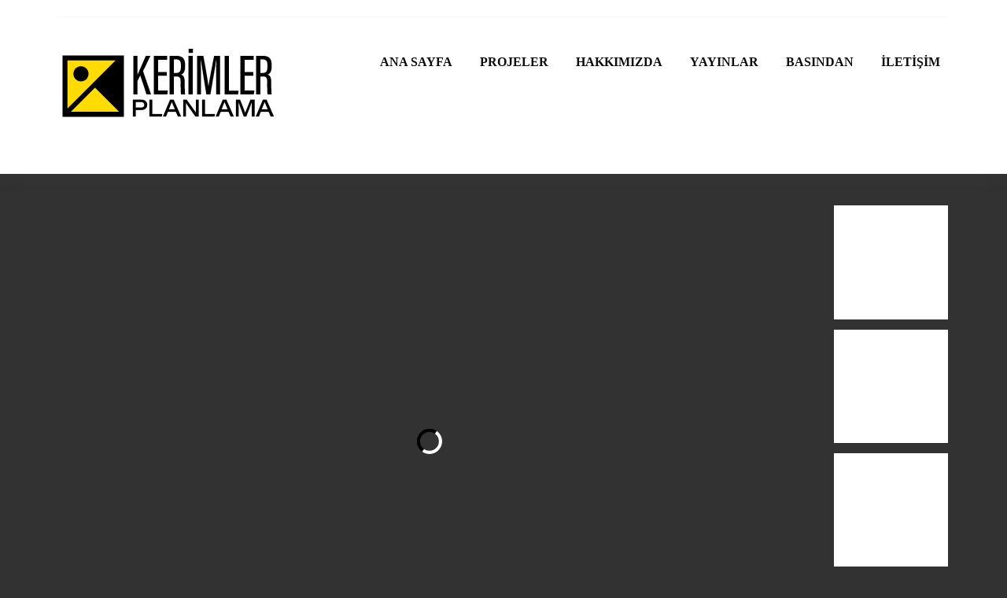

--- FILE ---
content_type: text/html; charset=UTF-8
request_url: https://www.kerimlerplanlama.com/
body_size: 18043
content:
<!DOCTYPE html><!--[if lt IE 7]><html class="no-js lt-ie9 lt-ie8 lt-ie7 oldie" lang="en"> <![endif]-->
<!--[if IE 7]><html class="no-js lt-ie9 lt-ie8 oldie" lang="en"> <![endif]-->
<!--[if IE 8]><html class="no-js lt-ie9 oldie" lang="en"> <![endif]-->
<!--[if gt IE 8]><!--><html xmlns="http://www.w3.org/1999/xhtml" lang="tr"  ><!--<![endif]--><head><link data-optimized="2" rel="stylesheet" href="https://www.kerimlerplanlama.com/wp-content/litespeed/css/745578e27f3e3d1d55cacc07677f4fd8.css?ver=e5ab9" /><script data-no-optimize="1">var litespeed_docref=sessionStorage.getItem("litespeed_docref");litespeed_docref&&(Object.defineProperty(document,"referrer",{get:function(){return litespeed_docref}}),sessionStorage.removeItem("litespeed_docref"));</script> <meta http-equiv="Content-Type" content="text/html; charset=UTF-8" /><meta name="robots"  content="index, follow" /><meta name="description" content="" /><meta property="og:title" content="Anasayfa3" /><meta property="og:site_name" content="KERİMLER PLANLAMA" /><meta property="og:url" content="https://www.kerimlerplanlama.com/" /><meta property="og:type" content="article" /><meta property="og:locale" content="en_US" /><meta property="og:description" content=""/><title>KERİMLER PLANLAMA &raquo;</title><meta name="viewport" content="width=device-width, initial-scale=1.0, minimum-scale=1.0" /><link rel="shortcut icon" href="https://www.kerimlerplanlama.com/wp-content/themes/tempest/favicon.ico" /><link rel="profile" href="http://gmpg.org/xfn/11" /><link rel="pingback" href="https://www.kerimlerplanlama.com/xmlrpc.php" />
<!--[if lt IE 9]> <script src="//html5shiv.googlecode.com/svn/trunk/html5.js"></script> <![endif]--><!--[if lt IE 9]><link rel="stylesheet" href="https://www.kerimlerplanlama.com/wp-content/themes/tempest/css/autoinclude/ie.css">
<![endif]--><meta name='robots' content='max-image-preview:large' /><link rel='dns-prefetch' href='//stats.wp.com' /><link rel='dns-prefetch' href='//fonts.googleapis.com' /><link rel='dns-prefetch' href='//i0.wp.com' /><link rel='dns-prefetch' href='//c0.wp.com' /><link rel="alternate" type="application/rss+xml" title="KERİMLER PLANLAMA &raquo; akışı" href="https://www.kerimlerplanlama.com/feed/" /><link rel="alternate" type="application/rss+xml" title="KERİMLER PLANLAMA &raquo; yorum akışı" href="https://www.kerimlerplanlama.com/comments/feed/" /> <script type="litespeed/javascript">window._wpemojiSettings={"baseUrl":"https:\/\/s.w.org\/images\/core\/emoji\/15.0.3\/72x72\/","ext":".png","svgUrl":"https:\/\/s.w.org\/images\/core\/emoji\/15.0.3\/svg\/","svgExt":".svg","source":{"concatemoji":"https:\/\/www.kerimlerplanlama.com\/wp-includes\/js\/wp-emoji-release.min.js?ver=6.6.4"}};
/*! This file is auto-generated */
!function(i,n){var o,s,e;function c(e){try{var t={supportTests:e,timestamp:(new Date).valueOf()};sessionStorage.setItem(o,JSON.stringify(t))}catch(e){}}function p(e,t,n){e.clearRect(0,0,e.canvas.width,e.canvas.height),e.fillText(t,0,0);var t=new Uint32Array(e.getImageData(0,0,e.canvas.width,e.canvas.height).data),r=(e.clearRect(0,0,e.canvas.width,e.canvas.height),e.fillText(n,0,0),new Uint32Array(e.getImageData(0,0,e.canvas.width,e.canvas.height).data));return t.every(function(e,t){return e===r[t]})}function u(e,t,n){switch(t){case"flag":return n(e,"\ud83c\udff3\ufe0f\u200d\u26a7\ufe0f","\ud83c\udff3\ufe0f\u200b\u26a7\ufe0f")?!1:!n(e,"\ud83c\uddfa\ud83c\uddf3","\ud83c\uddfa\u200b\ud83c\uddf3")&&!n(e,"\ud83c\udff4\udb40\udc67\udb40\udc62\udb40\udc65\udb40\udc6e\udb40\udc67\udb40\udc7f","\ud83c\udff4\u200b\udb40\udc67\u200b\udb40\udc62\u200b\udb40\udc65\u200b\udb40\udc6e\u200b\udb40\udc67\u200b\udb40\udc7f");case"emoji":return!n(e,"\ud83d\udc26\u200d\u2b1b","\ud83d\udc26\u200b\u2b1b")}return!1}function f(e,t,n){var r="undefined"!=typeof WorkerGlobalScope&&self instanceof WorkerGlobalScope?new OffscreenCanvas(300,150):i.createElement("canvas"),a=r.getContext("2d",{willReadFrequently:!0}),o=(a.textBaseline="top",a.font="600 32px Arial",{});return e.forEach(function(e){o[e]=t(a,e,n)}),o}function t(e){var t=i.createElement("script");t.src=e,t.defer=!0,i.head.appendChild(t)}"undefined"!=typeof Promise&&(o="wpEmojiSettingsSupports",s=["flag","emoji"],n.supports={everything:!0,everythingExceptFlag:!0},e=new Promise(function(e){i.addEventListener("DOMContentLiteSpeedLoaded",e,{once:!0})}),new Promise(function(t){var n=function(){try{var e=JSON.parse(sessionStorage.getItem(o));if("object"==typeof e&&"number"==typeof e.timestamp&&(new Date).valueOf()<e.timestamp+604800&&"object"==typeof e.supportTests)return e.supportTests}catch(e){}return null}();if(!n){if("undefined"!=typeof Worker&&"undefined"!=typeof OffscreenCanvas&&"undefined"!=typeof URL&&URL.createObjectURL&&"undefined"!=typeof Blob)try{var e="postMessage("+f.toString()+"("+[JSON.stringify(s),u.toString(),p.toString()].join(",")+"));",r=new Blob([e],{type:"text/javascript"}),a=new Worker(URL.createObjectURL(r),{name:"wpTestEmojiSupports"});return void(a.onmessage=function(e){c(n=e.data),a.terminate(),t(n)})}catch(e){}c(n=f(s,u,p))}t(n)}).then(function(e){for(var t in e)n.supports[t]=e[t],n.supports.everything=n.supports.everything&&n.supports[t],"flag"!==t&&(n.supports.everythingExceptFlag=n.supports.everythingExceptFlag&&n.supports[t]);n.supports.everythingExceptFlag=n.supports.everythingExceptFlag&&!n.supports.flag,n.DOMReady=!1,n.readyCallback=function(){n.DOMReady=!0}}).then(function(){return e}).then(function(){var e;n.supports.everything||(n.readyCallback(),(e=n.source||{}).concatemoji?t(e.concatemoji):e.wpemoji&&e.twemoji&&(t(e.twemoji),t(e.wpemoji)))}))}((window,document),window._wpemojiSettings)</script> <link rel='stylesheet' id='dashicons-css' href='https://c0.wp.com/c/6.6.4/wp-includes/css/dashicons.min.css' type='text/css' media='all' /><link rel='stylesheet' id='wp-jquery-ui-dialog-css' href='https://c0.wp.com/c/6.6.4/wp-includes/css/jquery-ui-dialog.min.css' type='text/css' media='all' /><style id='wp-emoji-styles-inline-css' type='text/css'>img.wp-smiley, img.emoji {
		display: inline !important;
		border: none !important;
		box-shadow: none !important;
		height: 1em !important;
		width: 1em !important;
		margin: 0 0.07em !important;
		vertical-align: -0.1em !important;
		background: none !important;
		padding: 0 !important;
	}</style><link rel='stylesheet' id='wp-block-library-css' href='https://c0.wp.com/c/6.6.4/wp-includes/css/dist/block-library/style.min.css' type='text/css' media='all' /><link rel='stylesheet' id='mediaelement-css' href='https://c0.wp.com/c/6.6.4/wp-includes/js/mediaelement/mediaelementplayer-legacy.min.css' type='text/css' media='all' /><link rel='stylesheet' id='wp-mediaelement-css' href='https://c0.wp.com/c/6.6.4/wp-includes/js/mediaelement/wp-mediaelement.min.css' type='text/css' media='all' /><style id='jetpack-sharing-buttons-style-inline-css' type='text/css'>.jetpack-sharing-buttons__services-list{display:flex;flex-direction:row;flex-wrap:wrap;gap:0;list-style-type:none;margin:5px;padding:0}.jetpack-sharing-buttons__services-list.has-small-icon-size{font-size:12px}.jetpack-sharing-buttons__services-list.has-normal-icon-size{font-size:16px}.jetpack-sharing-buttons__services-list.has-large-icon-size{font-size:24px}.jetpack-sharing-buttons__services-list.has-huge-icon-size{font-size:36px}@media print{.jetpack-sharing-buttons__services-list{display:none!important}}.editor-styles-wrapper .wp-block-jetpack-sharing-buttons{gap:0;padding-inline-start:0}ul.jetpack-sharing-buttons__services-list.has-background{padding:1.25em 2.375em}</style><style id='classic-theme-styles-inline-css' type='text/css'>/*! This file is auto-generated */
.wp-block-button__link{color:#fff;background-color:#32373c;border-radius:9999px;box-shadow:none;text-decoration:none;padding:calc(.667em + 2px) calc(1.333em + 2px);font-size:1.125em}.wp-block-file__button{background:#32373c;color:#fff;text-decoration:none}</style><style id='global-styles-inline-css' type='text/css'>:root{--wp--preset--aspect-ratio--square: 1;--wp--preset--aspect-ratio--4-3: 4/3;--wp--preset--aspect-ratio--3-4: 3/4;--wp--preset--aspect-ratio--3-2: 3/2;--wp--preset--aspect-ratio--2-3: 2/3;--wp--preset--aspect-ratio--16-9: 16/9;--wp--preset--aspect-ratio--9-16: 9/16;--wp--preset--color--black: #000000;--wp--preset--color--cyan-bluish-gray: #abb8c3;--wp--preset--color--white: #ffffff;--wp--preset--color--pale-pink: #f78da7;--wp--preset--color--vivid-red: #cf2e2e;--wp--preset--color--luminous-vivid-orange: #ff6900;--wp--preset--color--luminous-vivid-amber: #fcb900;--wp--preset--color--light-green-cyan: #7bdcb5;--wp--preset--color--vivid-green-cyan: #00d084;--wp--preset--color--pale-cyan-blue: #8ed1fc;--wp--preset--color--vivid-cyan-blue: #0693e3;--wp--preset--color--vivid-purple: #9b51e0;--wp--preset--gradient--vivid-cyan-blue-to-vivid-purple: linear-gradient(135deg,rgba(6,147,227,1) 0%,rgb(155,81,224) 100%);--wp--preset--gradient--light-green-cyan-to-vivid-green-cyan: linear-gradient(135deg,rgb(122,220,180) 0%,rgb(0,208,130) 100%);--wp--preset--gradient--luminous-vivid-amber-to-luminous-vivid-orange: linear-gradient(135deg,rgba(252,185,0,1) 0%,rgba(255,105,0,1) 100%);--wp--preset--gradient--luminous-vivid-orange-to-vivid-red: linear-gradient(135deg,rgba(255,105,0,1) 0%,rgb(207,46,46) 100%);--wp--preset--gradient--very-light-gray-to-cyan-bluish-gray: linear-gradient(135deg,rgb(238,238,238) 0%,rgb(169,184,195) 100%);--wp--preset--gradient--cool-to-warm-spectrum: linear-gradient(135deg,rgb(74,234,220) 0%,rgb(151,120,209) 20%,rgb(207,42,186) 40%,rgb(238,44,130) 60%,rgb(251,105,98) 80%,rgb(254,248,76) 100%);--wp--preset--gradient--blush-light-purple: linear-gradient(135deg,rgb(255,206,236) 0%,rgb(152,150,240) 100%);--wp--preset--gradient--blush-bordeaux: linear-gradient(135deg,rgb(254,205,165) 0%,rgb(254,45,45) 50%,rgb(107,0,62) 100%);--wp--preset--gradient--luminous-dusk: linear-gradient(135deg,rgb(255,203,112) 0%,rgb(199,81,192) 50%,rgb(65,88,208) 100%);--wp--preset--gradient--pale-ocean: linear-gradient(135deg,rgb(255,245,203) 0%,rgb(182,227,212) 50%,rgb(51,167,181) 100%);--wp--preset--gradient--electric-grass: linear-gradient(135deg,rgb(202,248,128) 0%,rgb(113,206,126) 100%);--wp--preset--gradient--midnight: linear-gradient(135deg,rgb(2,3,129) 0%,rgb(40,116,252) 100%);--wp--preset--font-size--small: 13px;--wp--preset--font-size--medium: 20px;--wp--preset--font-size--large: 36px;--wp--preset--font-size--x-large: 42px;--wp--preset--spacing--20: 0.44rem;--wp--preset--spacing--30: 0.67rem;--wp--preset--spacing--40: 1rem;--wp--preset--spacing--50: 1.5rem;--wp--preset--spacing--60: 2.25rem;--wp--preset--spacing--70: 3.38rem;--wp--preset--spacing--80: 5.06rem;--wp--preset--shadow--natural: 6px 6px 9px rgba(0, 0, 0, 0.2);--wp--preset--shadow--deep: 12px 12px 50px rgba(0, 0, 0, 0.4);--wp--preset--shadow--sharp: 6px 6px 0px rgba(0, 0, 0, 0.2);--wp--preset--shadow--outlined: 6px 6px 0px -3px rgba(255, 255, 255, 1), 6px 6px rgba(0, 0, 0, 1);--wp--preset--shadow--crisp: 6px 6px 0px rgba(0, 0, 0, 1);}:where(.is-layout-flex){gap: 0.5em;}:where(.is-layout-grid){gap: 0.5em;}body .is-layout-flex{display: flex;}.is-layout-flex{flex-wrap: wrap;align-items: center;}.is-layout-flex > :is(*, div){margin: 0;}body .is-layout-grid{display: grid;}.is-layout-grid > :is(*, div){margin: 0;}:where(.wp-block-columns.is-layout-flex){gap: 2em;}:where(.wp-block-columns.is-layout-grid){gap: 2em;}:where(.wp-block-post-template.is-layout-flex){gap: 1.25em;}:where(.wp-block-post-template.is-layout-grid){gap: 1.25em;}.has-black-color{color: var(--wp--preset--color--black) !important;}.has-cyan-bluish-gray-color{color: var(--wp--preset--color--cyan-bluish-gray) !important;}.has-white-color{color: var(--wp--preset--color--white) !important;}.has-pale-pink-color{color: var(--wp--preset--color--pale-pink) !important;}.has-vivid-red-color{color: var(--wp--preset--color--vivid-red) !important;}.has-luminous-vivid-orange-color{color: var(--wp--preset--color--luminous-vivid-orange) !important;}.has-luminous-vivid-amber-color{color: var(--wp--preset--color--luminous-vivid-amber) !important;}.has-light-green-cyan-color{color: var(--wp--preset--color--light-green-cyan) !important;}.has-vivid-green-cyan-color{color: var(--wp--preset--color--vivid-green-cyan) !important;}.has-pale-cyan-blue-color{color: var(--wp--preset--color--pale-cyan-blue) !important;}.has-vivid-cyan-blue-color{color: var(--wp--preset--color--vivid-cyan-blue) !important;}.has-vivid-purple-color{color: var(--wp--preset--color--vivid-purple) !important;}.has-black-background-color{background-color: var(--wp--preset--color--black) !important;}.has-cyan-bluish-gray-background-color{background-color: var(--wp--preset--color--cyan-bluish-gray) !important;}.has-white-background-color{background-color: var(--wp--preset--color--white) !important;}.has-pale-pink-background-color{background-color: var(--wp--preset--color--pale-pink) !important;}.has-vivid-red-background-color{background-color: var(--wp--preset--color--vivid-red) !important;}.has-luminous-vivid-orange-background-color{background-color: var(--wp--preset--color--luminous-vivid-orange) !important;}.has-luminous-vivid-amber-background-color{background-color: var(--wp--preset--color--luminous-vivid-amber) !important;}.has-light-green-cyan-background-color{background-color: var(--wp--preset--color--light-green-cyan) !important;}.has-vivid-green-cyan-background-color{background-color: var(--wp--preset--color--vivid-green-cyan) !important;}.has-pale-cyan-blue-background-color{background-color: var(--wp--preset--color--pale-cyan-blue) !important;}.has-vivid-cyan-blue-background-color{background-color: var(--wp--preset--color--vivid-cyan-blue) !important;}.has-vivid-purple-background-color{background-color: var(--wp--preset--color--vivid-purple) !important;}.has-black-border-color{border-color: var(--wp--preset--color--black) !important;}.has-cyan-bluish-gray-border-color{border-color: var(--wp--preset--color--cyan-bluish-gray) !important;}.has-white-border-color{border-color: var(--wp--preset--color--white) !important;}.has-pale-pink-border-color{border-color: var(--wp--preset--color--pale-pink) !important;}.has-vivid-red-border-color{border-color: var(--wp--preset--color--vivid-red) !important;}.has-luminous-vivid-orange-border-color{border-color: var(--wp--preset--color--luminous-vivid-orange) !important;}.has-luminous-vivid-amber-border-color{border-color: var(--wp--preset--color--luminous-vivid-amber) !important;}.has-light-green-cyan-border-color{border-color: var(--wp--preset--color--light-green-cyan) !important;}.has-vivid-green-cyan-border-color{border-color: var(--wp--preset--color--vivid-green-cyan) !important;}.has-pale-cyan-blue-border-color{border-color: var(--wp--preset--color--pale-cyan-blue) !important;}.has-vivid-cyan-blue-border-color{border-color: var(--wp--preset--color--vivid-cyan-blue) !important;}.has-vivid-purple-border-color{border-color: var(--wp--preset--color--vivid-purple) !important;}.has-vivid-cyan-blue-to-vivid-purple-gradient-background{background: var(--wp--preset--gradient--vivid-cyan-blue-to-vivid-purple) !important;}.has-light-green-cyan-to-vivid-green-cyan-gradient-background{background: var(--wp--preset--gradient--light-green-cyan-to-vivid-green-cyan) !important;}.has-luminous-vivid-amber-to-luminous-vivid-orange-gradient-background{background: var(--wp--preset--gradient--luminous-vivid-amber-to-luminous-vivid-orange) !important;}.has-luminous-vivid-orange-to-vivid-red-gradient-background{background: var(--wp--preset--gradient--luminous-vivid-orange-to-vivid-red) !important;}.has-very-light-gray-to-cyan-bluish-gray-gradient-background{background: var(--wp--preset--gradient--very-light-gray-to-cyan-bluish-gray) !important;}.has-cool-to-warm-spectrum-gradient-background{background: var(--wp--preset--gradient--cool-to-warm-spectrum) !important;}.has-blush-light-purple-gradient-background{background: var(--wp--preset--gradient--blush-light-purple) !important;}.has-blush-bordeaux-gradient-background{background: var(--wp--preset--gradient--blush-bordeaux) !important;}.has-luminous-dusk-gradient-background{background: var(--wp--preset--gradient--luminous-dusk) !important;}.has-pale-ocean-gradient-background{background: var(--wp--preset--gradient--pale-ocean) !important;}.has-electric-grass-gradient-background{background: var(--wp--preset--gradient--electric-grass) !important;}.has-midnight-gradient-background{background: var(--wp--preset--gradient--midnight) !important;}.has-small-font-size{font-size: var(--wp--preset--font-size--small) !important;}.has-medium-font-size{font-size: var(--wp--preset--font-size--medium) !important;}.has-large-font-size{font-size: var(--wp--preset--font-size--large) !important;}.has-x-large-font-size{font-size: var(--wp--preset--font-size--x-large) !important;}
:where(.wp-block-post-template.is-layout-flex){gap: 1.25em;}:where(.wp-block-post-template.is-layout-grid){gap: 1.25em;}
:where(.wp-block-columns.is-layout-flex){gap: 2em;}:where(.wp-block-columns.is-layout-grid){gap: 2em;}
:root :where(.wp-block-pullquote){font-size: 1.5em;line-height: 1.6;}</style><link rel='stylesheet' id='thickbox-css' href='https://c0.wp.com/c/6.6.4/wp-includes/js/thickbox/thickbox.css' type='text/css' media='all' /><style id='__EPYT__style-inline-css' type='text/css'>.epyt-gallery-thumb {
                        width: 33.333%;
                }</style><link rel='stylesheet' id='jetpack_css-css' href='https://c0.wp.com/p/jetpack/13.7.1/css/jetpack.css' type='text/css' media='all' /> <script type="litespeed/javascript" data-src="https://c0.wp.com/c/6.6.4/wp-includes/js/jquery/jquery.min.js" id="jquery-core-js"></script> <script type="litespeed/javascript" data-src="https://c0.wp.com/c/6.6.4/wp-includes/js/jquery/jquery-migrate.min.js" id="jquery-migrate-js"></script> <script id="twbbwg-global-js-extra" type="litespeed/javascript">var twb={"nonce":"3619f705df","ajax_url":"https:\/\/www.kerimlerplanlama.com\/wp-admin\/admin-ajax.php","plugin_url":"https:\/\/www.kerimlerplanlama.com\/wp-content\/plugins\/photo-gallery\/booster","href":"https:\/\/www.kerimlerplanlama.com\/wp-admin\/admin.php?page=twbbwg_photo-gallery"};var twb={"nonce":"3619f705df","ajax_url":"https:\/\/www.kerimlerplanlama.com\/wp-admin\/admin-ajax.php","plugin_url":"https:\/\/www.kerimlerplanlama.com\/wp-content\/plugins\/photo-gallery\/booster","href":"https:\/\/www.kerimlerplanlama.com\/wp-admin\/admin.php?page=twbbwg_photo-gallery"}</script> <script id="plyr-js-js-extra" type="litespeed/javascript">var easy_video_player={"plyr_iconUrl":"https:\/\/www.kerimlerplanlama.com\/wp-content\/plugins\/easy-video-player\/lib\/plyr.svg","plyr_blankVideo":"https:\/\/www.kerimlerplanlama.com\/wp-content\/plugins\/easy-video-player\/lib\/blank.mp4"}</script> <script id="bwg_frontend-js-extra" type="litespeed/javascript">var bwg_objectsL10n={"bwg_field_required":"field is required.","bwg_mail_validation":"Bu, ge\u00e7erli bir e-posta adresi de\u011fil.","bwg_search_result":"Araman\u0131z\u0131 e\u015fle\u015fen g\u00f6r\u00fcnt\u00fc yok.","bwg_select_tag":"Select Tag","bwg_order_by":"Sipari\u015f","bwg_search":"Ara","bwg_show_ecommerce":"Yorumlar\u0131 g\u00f6ster","bwg_hide_ecommerce":"Yorumlar gizle","bwg_show_comments":"Yorumlar\u0131 G\u00f6ster","bwg_hide_comments":"Yorumlar gizle","bwg_restore":"Restore","bwg_maximize":"\u00d6zdeyi\u015f","bwg_fullscreen":"Fullscreen","bwg_exit_fullscreen":"Tam Ekran \u00e7\u0131k\u0131n","bwg_search_tag":"SEARCH...","bwg_tag_no_match":"No tags found","bwg_all_tags_selected":"All tags selected","bwg_tags_selected":"tags selected","play":"Oynay\u0131n","pause":"Pause","is_pro":"","bwg_play":"Oynay\u0131n","bwg_pause":"Pause","bwg_hide_info":"Bilgiyi sakla","bwg_show_info":"Bilgi g\u00f6ster","bwg_hide_rating":"Gizle derece","bwg_show_rating":"Derece Show","ok":"Ok","cancel":"Cancel","select_all":"Select all","lazy_load":"0","lazy_loader":"https:\/\/www.kerimlerplanlama.com\/wp-content\/plugins\/photo-gallery\/images\/ajax_loader.png","front_ajax":"0","bwg_tag_see_all":"see all tags","bwg_tag_see_less":"see less tags"}</script> <script id="__ytprefs__-js-extra" type="litespeed/javascript">var _EPYT_={"ajaxurl":"https:\/\/www.kerimlerplanlama.com\/wp-admin\/admin-ajax.php","security":"bdefb0741f","gallery_scrolloffset":"20","eppathtoscripts":"https:\/\/www.kerimlerplanlama.com\/wp-content\/plugins\/youtube-embed-plus\/scripts\/","eppath":"https:\/\/www.kerimlerplanlama.com\/wp-content\/plugins\/youtube-embed-plus\/","epresponsiveselector":"[\"iframe.__youtube_prefs_widget__\"]","epdovol":"1","version":"14.2.1.2","evselector":"iframe.__youtube_prefs__[src], iframe[src*=\"youtube.com\/embed\/\"], iframe[src*=\"youtube-nocookie.com\/embed\/\"]","ajax_compat":"","maxres_facade":"eager","ytapi_load":"light","pause_others":"","stopMobileBuffer":"1","facade_mode":"","not_live_on_channel":"","vi_active":"","vi_js_posttypes":[]}</script> <link rel="https://api.w.org/" href="https://www.kerimlerplanlama.com/wp-json/" /><link rel="alternate" title="JSON" type="application/json" href="https://www.kerimlerplanlama.com/wp-json/wp/v2/pages/1683" /><link rel="EditURI" type="application/rsd+xml" title="RSD" href="https://www.kerimlerplanlama.com/xmlrpc.php?rsd" /><meta name="generator" content="WordPress 6.6.4" /><link rel="canonical" href="https://www.kerimlerplanlama.com/" /><link rel='shortlink' href='https://www.kerimlerplanlama.com/' /><link rel="alternate" title="oEmbed (JSON)" type="application/json+oembed" href="https://www.kerimlerplanlama.com/wp-json/oembed/1.0/embed?url=https%3A%2F%2Fwww.kerimlerplanlama.com%2F" /><link rel="alternate" title="oEmbed (XML)" type="text/xml+oembed" href="https://www.kerimlerplanlama.com/wp-json/oembed/1.0/embed?url=https%3A%2F%2Fwww.kerimlerplanlama.com%2F&#038;format=xml" /><link rel='preconnect' href='https://i0.wp.com/' crossorigin><link rel='dns-prefetch' href='https://i0.wp.com/'><link rel='preconnect' href='https://i1.wp.com/' crossorigin><link rel='dns-prefetch' href='https://i1.wp.com/'><link rel='preconnect' href='https://i2.wp.com/' crossorigin><link rel='dns-prefetch' href='https://i2.wp.com/'><link rel='preconnect' href='https://i3.wp.com/' crossorigin><link rel='dns-prefetch' href='https://i3.wp.com/'><style>img#wpstats{display:none}</style><link rel="apple-touch-icon" sizes="180x180" href="/wp-content/uploads/fbrfg/apple-touch-icon.png"><link rel="icon" type="image/png" sizes="32x32" href="/wp-content/uploads/fbrfg/favicon-32x32.png"><link rel="icon" type="image/png" sizes="16x16" href="/wp-content/uploads/fbrfg/favicon-16x16.png"><link rel="manifest" href="/wp-content/uploads/fbrfg/site.webmanifest"><link rel="shortcut icon" href="/wp-content/uploads/fbrfg/favicon.ico"><meta name="msapplication-TileColor" content="#da532c"><meta name="msapplication-config" content="/wp-content/uploads/fbrfg/browserconfig.xml"><meta name="theme-color" content="#ffffff"><style type="text/css">body, .post-title, .red-list-view article header h2.entry-title a{
                        color: #aaaaaa;
                    }
                    a {
                        color: #AAAAAA;
                    }
                    a:hover {
                        color: #d6d6d6;
                    }
                    .red-list-view article .entry-date a.e-date span:before, .red-grid-view article .entry-content a.e-date span:before, #searchform .button, .splitter li.selected a, .thumbs-splitter li.selected a, .thumbs-splitter li a.selected, .red-skill > div > div, .dl-menuwrapper button, .gallery-scroll .thumb{
                        background: #c8a555;
                    }
                    .red-list-view article footer.entry-footer, .red-grid-view article footer.entry-footer{
                        border-color: #c8a555;
                    }
                    .ul-sharing li a:hover{
                        color: #c8a555;
                    }
                    nav.main-menu > ul > li > a, .main-menu a:link, .main-menu a:visited, .main-menu a:active, .menu-btn .icon-bottom, .socialicons > ul.red-social > li > a, #megaMenu ul.megaMenu > li.menu-item.current-menu-item > a, #megaMenu ul.megaMenu > li.menu-item.current-menu-parent > a, #megaMenu ul.megaMenu > li.menu-item.current-menu-ancestor > a{
                        color: #0c0c0c;
                    }
                    nav.main-menu > ul > li > a:hover, #megaMenu ul.megaMenu > li.menu-item:hover > a, #megaMenu ul.megaMenu > li.menu-item > a:hover, #megaMenu ul.megaMenu > li.menu-item.megaHover > a, #megaMenu ul.megaMenu > li.menu-item:hover > span.um-anchoremulator, #megaMenu ul.megaMenu > li.menu-item > span.um-anchoremulator:hover, #megaMenu ul.megaMenu > li.menu-item.megaHover > span.um-anchoremulator{
                        color: #727272;
                    }
                    nav.main-menu > ul > li > ul.children > li a{
                        color: #ffffff;
                    }
                    nav.main-menu > ul > li > ul.children > li a:hover, #megaMenu ul.megaMenu li.menu-item.ss-nav-menu-mega ul.sub-menu li a:hover, #megaMenu ul li.menu-item.ss-nav-menu-mega ul ul.sub-menu li.menu-item > a:hover{
                        color: #c9a11c;
                    }
                    .sf-menu li ul, #megaMenu ul.megaMenu > li.menu-item.ss-nav-menu-mega > ul.sub-menu-1, #megaMenu ul.megaMenu li.menu-item.ss-nav-menu-reg ul.sub-menu{
                        background: #262626;
                    }
                    .featured-area > div.twelve.columns article section .entry-delimiter,
                    .red-grid-view article section .entry-delimiter,
                    .red-list-view article section .entry-delimiter,
                    .red-thumb-view.title-below article h2:after,
                    .featured-slider > div.featured-slider-article article section .entry-delimiter
                    {
                        color: #c8a555;
                    }
                    .featured-area article .flex-direction-nav a,
                    .featured-area > div.twelve.columns article .entry-score,
                    .featured-area > div.two.columns article .entry-score,
                    .red-grid-view .entry-score,
                    .red-list-view .entry-score,
                    .featured-slider article .flex-direction-nav a,
                    .featured-slider > div.featured-slider-article article .entry-score,
                    .featured-slider > div.featured-slider-other article .entry-score,
                    .flex-direction-nav a,
                    .post-rating,
                    .gbtr_little_shopping_bag .overview .minicart_total

                    {
                        background: #262626;
                        color: #FFF;
                    }
                    .red-rating-line{
                        background: #FFF;
                    }
                    .featured-area > div.twelve.columns article .entry-score:after,
                    .red-grid-view .entry-score:after,
                    .featured-slider > div.featured-slider-article article .entry-score:after,
                    .featured-slider > div.featured-slider-other article .entry-score:after
                    {
                        border-left-color: #262626;
                    }
                    .red-list-view .entry-score:after{
                        border-right-color: #262626;
                    }
                    body, p, .entry-excerpt, .red-list-view article footer.entry-footer .entry-meta, .red-list-view article .entry-date, div, ul li, #searchform input[type="text"], #searchform .button { font-size:13px; font-weight:normal;  }
                    h1 { font-size:26px; font-family: "Cabin Condensed" !important; font-weight:bold;  }
                    h2 { font-size:18px; font-weight:200;  }
                    h3 { font-size:11px; font-family: "Duru Sans" !important; font-weight:normal;  }
                    h4 { font-size:11px; font-family: "Duru Sans" !important; font-weight:normal;  }
                    h5 { font-size:11px; font-family: "Duru Sans" !important; font-weight:normal;  }
                    h6 { font-size:11px; font-family: "Duru Sans" !important; font-weight:normal;  }
                    .post-navigation > ul > li { font-size:11px; font-family: "Duru Sans" !important; font-weight:normal;  }
                    .widget .tabs-controller li a, .video-post-meta-categories a, .woocommerce ul.cart_list li ins, .woocommerce-page ul.cart_list li ins, .woocommerce ul.product_list_widget li ins, .woocommerce-page ul.product_list_widget li ins{ font-family: "Duru Sans" !important; font-weight:normal;  }
                    nav.main-menu > ul li a, .dl-menuwrapper li a{ font-size:16px; font-family: "Duru Sans" !important; font-weight:bold;  }
                    #megaMenu ul.megaMenu > li.menu-item > a, #megaMenu ul.megaMenu > li.menu-item > span.um-anchoremulator, .megaMenuToggle, #megaMenu ul li.menu-item.ss-nav-menu-mega ul.sub-menu-1 > li.menu-item > a, #megaMenu ul li.menu-item.ss-nav-menu-mega ul.sub-menu-1 > li.menu-item:hover > a, #megaMenu ul li.menu-item.ss-nav-menu-mega ul ul.sub-menu .ss-nav-menu-header > a, #megaMenu ul li.menu-item.ss-nav-menu-mega ul.sub-menu-1 > li.menu-item > span.um-anchoremulator, #megaMenu ul li.menu-item.ss-nav-menu-mega ul ul.sub-menu .ss-nav-menu-header > span.um-anchoremulator, .wpmega-widgetarea h2.widgettitle, #megaMenu ul li.menu-item.ss-nav-menu-mega ul ul.sub-menu li.menu-item > a, #megaMenu ul li.menu-item.ss-nav-menu-mega ul ul.sub-menu li.menu-item > span.um-anchoremulator, #megaMenu ul ul.sub-menu li.menu-item > a, #megaMenu ul ul.sub-menu li.menu-item > span.um-anchoremulator  { font-size:16px; font-family: "Duru Sans" !important; font-weight:bold;                     }

                    .share-options li, .box-sharing, .red-button{
                        font-family: "Duru Sans" !important; ;
                    }
                    #page.center-layout header#header {
                        background: #ffffff;
                    }
                    #page.left-layout header#header .header-containe-wrapper{
                        background: #ffffff;
                    }
                    footer#footer-container {
                        background: #000;
                        color: #ffffff;
                    }
                    footer#footer-container a{
                        color: #ffffff;
                    }
                    .woocommerce-info:before, .woocommerce-message:before{
                        background: #262626 !important;
                        color: #FFF !important;
                    }
                    .woocommerce div.product span.price, .woocommerce-page div.product span.price, .woocommerce #content div.product span.price, .woocommerce-page #content div.product span.price, .woocommerce div.product p.price, .woocommerce-page div.product p.price, .woocommerce #content div.product p.price, .woocommerce-page #content div.product p.price, .woocommerce div.product span.price ins{
                        color: #c8a555 !important;
                    }
                    .woocommerce-info, .woocommerce-message{
                        border-top-color: #262626 !important;
                    }
                    .sticky-menu-container{
                        background: #262626;
                    }
                    .sticky-menu-container .main-menu a{
                        color: #FFF;;
                    }</style><style type="text/css">.recentcomments a{display:inline !important;padding:0 !important;margin:0 !important;}</style><link rel="shortcut icon" href="http://www.kerimlerplanlama.com/wp-content/uploads/2019/02/Screen-Shot-2019-02-13-at-09.09.38.png" /><link rel="icon" href="http://www.kerimlerplanlama.com/wp-content/uploads/2019/02/Screen-Shot-2019-02-13-at-09.09.38-1.png" type="image/png"/><link rel="apple-touch-icon" href="http://www.kerimlerplanlama.com/wp-content/uploads/2019/02/Screen-Shot-2019-02-13-at-09.09.38-2.png" /><style type="text/css" id="custom-background-css">body.custom-background { background-color: #323232; }</style></head><body class="home page-template-default page page-id-1683 custom-background" style="     "><div id="page" class="center-layout "><div id="fb-root"></div> <script type="litespeed/javascript" data-src="http://connect.facebook.net/en_US/all.js#xfbml=1" id="fb_script"></script> <script type="litespeed/javascript" data-src="http://static.ak.fbcdn.net/connect.php/js/FB.Share"></script> <header id="header" class="header_style1" style="background-image: url();background-size: cover;background-repeat: no-repeat;"><div class="row"><div class="twelve columns"><div class="header-containe-wrapper"><div class="row"><div id="dl-menu" class="dl-menuwrapper">
<button class="dl-trigger">Open Menu</button><ul id="menu-menu-1" class=" dl-menu "><li id="menu-item-1725" class="menu-item menu-item-type-custom menu-item-object-custom menu-item-1725 first"><a href="http://kerimlerplanlama.com">ANA SAYFA</a></li><li id="menu-item-616" class="menu-item menu-item-type-custom menu-item-object-custom menu-item-has-children menu-item-616"><a>PROJELER</a><ul class="dl-submenu"><li id="menu-item-1621" class="menu-item menu-item-type-post_type menu-item-object-page menu-item-1621"><a href="https://www.kerimlerplanlama.com/apartmanlar-2/">APARTMANLAR</a></li><li id="menu-item-2065" class="menu-item menu-item-type-post_type menu-item-object-page menu-item-2065"><a href="https://www.kerimlerplanlama.com/dini-yapilar/">DİNİ TESİSLER</a></li><li id="menu-item-680" class="menu-item menu-item-type-post_type menu-item-object-page menu-item-680"><a href="https://www.kerimlerplanlama.com/egitim-binalari/">EĞİTİM BİNALARI</a></li><li id="menu-item-1752" class="menu-item menu-item-type-post_type menu-item-object-page menu-item-1752"><a href="https://www.kerimlerplanlama.com/eskizler/">ESKİZLER</a></li><li id="menu-item-679" class="menu-item menu-item-type-post_type menu-item-object-page menu-item-679"><a href="https://www.kerimlerplanlama.com/haftasonu-evleri/">HAFTASONU- BAĞ EVİ</a></li><li id="menu-item-678" class="menu-item menu-item-type-post_type menu-item-object-page menu-item-678"><a href="https://www.kerimlerplanlama.com/ic-mekan-tasarimlari/">İÇ MEKAN TASARIM</a></li><li id="menu-item-618" class="menu-item menu-item-type-post_type menu-item-object-page menu-item-618"><a href="https://www.kerimlerplanlama.com/akaryakit-istasyonlari/">İSTASYONLAR</a></li><li id="menu-item-4253" class="menu-item menu-item-type-post_type menu-item-object-page menu-item-4253"><a href="https://www.kerimlerplanlama.com/kamusal-yapilar/">KAMUSAL YAPILAR</a></li><li id="menu-item-1664" class="menu-item menu-item-type-post_type menu-item-object-page menu-item-1664"><a href="https://www.kerimlerplanlama.com/kentsel-proje-alanlari/">KENTSEL TASARIM</a></li><li id="menu-item-677" class="menu-item menu-item-type-post_type menu-item-object-page menu-item-677"><a href="https://www.kerimlerplanlama.com/oteller/">OTELLER &#8211; YURTLAR</a></li><li id="menu-item-676" class="menu-item menu-item-type-post_type menu-item-object-page menu-item-676"><a href="https://www.kerimlerplanlama.com/rolove-restarasyon-restitusyon/">RÖLEVE &#8211; RESTORASYON</a></li><li id="menu-item-3626" class="menu-item menu-item-type-post_type menu-item-object-page menu-item-3626"><a href="https://www.kerimlerplanlama.com/sosyal-tesisler/">SOSYAL TESİSLER</a></li><li id="menu-item-681" class="menu-item menu-item-type-post_type menu-item-object-page menu-item-681"><a href="https://www.kerimlerplanlama.com/apartmanlar/">STÜDYO EVLER</a></li><li id="menu-item-2306" class="menu-item menu-item-type-post_type menu-item-object-page menu-item-2306"><a href="https://www.kerimlerplanlama.com/ticari-tesisler/">TİCARİ BİNALAR</a></li><li id="menu-item-675" class="menu-item menu-item-type-post_type menu-item-object-page menu-item-675"><a href="https://www.kerimlerplanlama.com/villalar/">VİLLALAR</a></li><li id="menu-item-674" class="menu-item menu-item-type-post_type menu-item-object-page menu-item-674"><a href="https://www.kerimlerplanlama.com/yarismalar/">YARIŞMALAR</a></li></ul></li><li id="menu-item-647" class="menu-item menu-item-type-post_type menu-item-object-page menu-item-647"><a href="https://www.kerimlerplanlama.com/hakkimizda/">HAKKIMIZDA</a></li><li id="menu-item-3940" class="menu-item menu-item-type-post_type menu-item-object-page menu-item-has-children menu-item-3940"><a href="https://www.kerimlerplanlama.com/yayinlar/">YAYINLAR</a><ul class="dl-submenu"><li id="menu-item-3248" class="menu-item menu-item-type-post_type menu-item-object-page menu-item-3248"><a href="https://www.kerimlerplanlama.com/yayinlar/">KİTAPLAR</a></li><li id="menu-item-3937" class="menu-item menu-item-type-post_type menu-item-object-page menu-item-3937"><a href="https://www.kerimlerplanlama.com/yeni-meram/">YENİ MERAM GAZETESİ</a></li></ul></li><li id="menu-item-2857" class="menu-item menu-item-type-post_type menu-item-object-page menu-item-2857"><a href="https://www.kerimlerplanlama.com/haberler/">BASINDAN</a></li><li id="menu-item-26" class="menu-item menu-item-type-post_type menu-item-object-page menu-item-26"><a href="https://www.kerimlerplanlama.com/iletisim/">İLETİŞİM</a></li></ul></div><div class="five columns"></div><div class="seven columns"></div><div class="twelve columns"><div class="header-separator"></div></div><div class="twelve columns"><div class="logo"><a href="https://www.kerimlerplanlama.com">
<img data-lazyloaded="1" src="[data-uri]" width="278" height="117" data-src="http://www.kerimlerplanlama.com/wp-content/uploads/2019/02/l.jpg" alt="" />
</a></div><nav role="navigation" class="main-menu header-main-menu"><ul id="menu-menu-2" class="sf-menu "><li class="menu-item menu-item-type-custom menu-item-object-custom menu-item-1725 first"><a href="http://kerimlerplanlama.com">ANA SAYFA</a></li><li class="menu-item menu-item-type-custom menu-item-object-custom menu-item-has-children menu-item-616"><a>PROJELER</a><ul class="children"><li class="menu-item menu-item-type-post_type menu-item-object-page menu-item-1621"><a href="https://www.kerimlerplanlama.com/apartmanlar-2/">APARTMANLAR</a></li><li class="menu-item menu-item-type-post_type menu-item-object-page menu-item-2065"><a href="https://www.kerimlerplanlama.com/dini-yapilar/">DİNİ TESİSLER</a></li><li class="menu-item menu-item-type-post_type menu-item-object-page menu-item-680"><a href="https://www.kerimlerplanlama.com/egitim-binalari/">EĞİTİM BİNALARI</a></li><li class="menu-item menu-item-type-post_type menu-item-object-page menu-item-1752"><a href="https://www.kerimlerplanlama.com/eskizler/">ESKİZLER</a></li><li class="menu-item menu-item-type-post_type menu-item-object-page menu-item-679"><a href="https://www.kerimlerplanlama.com/haftasonu-evleri/">HAFTASONU- BAĞ EVİ</a></li><li class="menu-item menu-item-type-post_type menu-item-object-page menu-item-678"><a href="https://www.kerimlerplanlama.com/ic-mekan-tasarimlari/">İÇ MEKAN TASARIM</a></li><li class="menu-item menu-item-type-post_type menu-item-object-page menu-item-618"><a href="https://www.kerimlerplanlama.com/akaryakit-istasyonlari/">İSTASYONLAR</a></li><li class="menu-item menu-item-type-post_type menu-item-object-page menu-item-4253"><a href="https://www.kerimlerplanlama.com/kamusal-yapilar/">KAMUSAL YAPILAR</a></li><li class="menu-item menu-item-type-post_type menu-item-object-page menu-item-1664"><a href="https://www.kerimlerplanlama.com/kentsel-proje-alanlari/">KENTSEL TASARIM</a></li><li class="menu-item menu-item-type-post_type menu-item-object-page menu-item-677"><a href="https://www.kerimlerplanlama.com/oteller/">OTELLER &#8211; YURTLAR</a></li><li class="menu-item menu-item-type-post_type menu-item-object-page menu-item-676"><a href="https://www.kerimlerplanlama.com/rolove-restarasyon-restitusyon/">RÖLEVE &#8211; RESTORASYON</a></li><li class="menu-item menu-item-type-post_type menu-item-object-page menu-item-3626"><a href="https://www.kerimlerplanlama.com/sosyal-tesisler/">SOSYAL TESİSLER</a></li><li class="menu-item menu-item-type-post_type menu-item-object-page menu-item-681"><a href="https://www.kerimlerplanlama.com/apartmanlar/">STÜDYO EVLER</a></li><li class="menu-item menu-item-type-post_type menu-item-object-page menu-item-2306"><a href="https://www.kerimlerplanlama.com/ticari-tesisler/">TİCARİ BİNALAR</a></li><li class="menu-item menu-item-type-post_type menu-item-object-page menu-item-675"><a href="https://www.kerimlerplanlama.com/villalar/">VİLLALAR</a></li><li class="menu-item menu-item-type-post_type menu-item-object-page menu-item-674"><a href="https://www.kerimlerplanlama.com/yarismalar/">YARIŞMALAR</a></li></ul></li><li class="menu-item menu-item-type-post_type menu-item-object-page menu-item-647"><a href="https://www.kerimlerplanlama.com/hakkimizda/">HAKKIMIZDA</a></li><li class="menu-item menu-item-type-post_type menu-item-object-page menu-item-has-children menu-item-3940"><a href="https://www.kerimlerplanlama.com/yayinlar/">YAYINLAR</a><ul class="children"><li class="menu-item menu-item-type-post_type menu-item-object-page menu-item-3248"><a href="https://www.kerimlerplanlama.com/yayinlar/">KİTAPLAR</a></li><li class="menu-item menu-item-type-post_type menu-item-object-page menu-item-3937"><a href="https://www.kerimlerplanlama.com/yeni-meram/">YENİ MERAM GAZETESİ</a></li></ul></li><li class="menu-item menu-item-type-post_type menu-item-object-page menu-item-2857"><a href="https://www.kerimlerplanlama.com/haberler/">BASINDAN</a></li><li class="menu-item menu-item-type-post_type menu-item-object-page menu-item-26"><a href="https://www.kerimlerplanlama.com/iletisim/">İLETİŞİM</a></li></ul></nav></div></div></div></div></div></header><section id="main"><div id="primary" ><div id="content" role="main"><div class="single-row-container center-layout -post "><div></div><div class="row"><div class="main-container twelve columns"><article id="post-1683" class="post big-post single-post no_bg post-1683 page type-page status-publish hentry"><div class="entry-content "><div class="row"><div class="twelve columns"><div class='content-column five_sixth'><i><div class="slideshow_container slideshow_container_style-light" style="height: 600px; max-width: 965px;" data-slideshow-id="1690" data-style-name="style-light" data-style-version="2.3.1" ><div class="slideshow_loading_icon"></div><div class="slideshow_content" style="display: none;"><div class="slideshow_view"><div class="slideshow_slide slideshow_slide_image">
<a href="http://www.kerimlerplanlama.com/villalar/cinar-kerim-evi/" target="_self" >						<img data-lazyloaded="1" src="[data-uri]" data-src="https://i0.wp.com/www.kerimlerplanlama.com/wp-content/uploads/2017/09/1111-2.jpg?fit=900%2C571&amp;ssl=1" alt="" width="900" height="571" />
</a><div class="slideshow_description_box slideshow_transparent"></div></div><div style="clear: both;"></div></div><div class="slideshow_view"><div class="slideshow_slide slideshow_slide_image">
<a href="http://www.kerimlerplanlama.com/villalar/cinar-kerim-evi/" target="_self" >						<img data-lazyloaded="1" src="[data-uri]" data-src="https://i0.wp.com/www.kerimlerplanlama.com/wp-content/uploads/2016/01/1111-2.jpg?fit=900%2C571&amp;ssl=1" alt="1111" width="900" height="571" />
</a><div class="slideshow_description_box slideshow_transparent"></div></div><div style="clear: both;"></div></div><div class="slideshow_view"><div class="slideshow_slide slideshow_slide_image">
<a href="http://www.kerimlerplanlama.com/villalar/cinar-kerim-evi/" target="_self" >						<img data-lazyloaded="1" src="[data-uri]" data-src="https://i0.wp.com/www.kerimlerplanlama.com/wp-content/uploads/2015/12/1111.jpg?fit=1000%2C682&amp;ssl=1" alt="111" width="1000" height="682" />
</a><div class="slideshow_description_box slideshow_transparent"></div></div><div style="clear: both;"></div></div><div class="slideshow_view"><div class="slideshow_slide slideshow_slide_image">
<a href="http://www.kerimlerplanlama.com/villalar/unsacar-f-ikizevi/" target="_self" >						<img data-lazyloaded="1" src="[data-uri]" data-src="https://i0.wp.com/www.kerimlerplanlama.com/wp-content/uploads/2017/08/ünsaçar-villa-900x571.jpg?fit=900%2C571&amp;ssl=1" alt="ünsaçar villa 900x571" width="900" height="571" />
</a><div class="slideshow_description_box slideshow_transparent"></div></div><div style="clear: both;"></div></div><div class="slideshow_view"><div class="slideshow_slide slideshow_slide_image">
<a href="http://www.kerimlerplanlama.com/villalar/ilgun-kerim-his-ikiz-evi/" target="_self" >						<img data-lazyloaded="1" src="[data-uri]" data-src="https://i0.wp.com/www.kerimlerplanlama.com/wp-content/uploads/2017/11/1111-2.jpg?fit=900%2C571&amp;ssl=1" alt="" width="900" height="571" />
</a><div class="slideshow_description_box slideshow_transparent"></div></div><div style="clear: both;"></div></div><div class="slideshow_view"><div class="slideshow_slide slideshow_slide_image">
<img data-lazyloaded="1" src="[data-uri]" data-src="https://i0.wp.com/www.kerimlerplanlama.com/wp-content/uploads/2015/07/kolat-sb.jpg?fit=2000%2C1262&amp;ssl=1" alt="http://www.kerimlerplanlama.com/villalar/kolat-villalari/" width="2000" height="1262" /><div class="slideshow_description_box slideshow_transparent"><div class="slideshow_title">http://www.kerimlerplanlama.com/villalar/kolat-villalari/</div></div></div><div style="clear: both;"></div></div><div class="slideshow_view"><div class="slideshow_slide slideshow_slide_image">
<a href="http://www.kerimlerplanlama.com/villalar/kolat-villalari/" target="_self" >						<img data-lazyloaded="1" src="[data-uri]" data-src="https://i0.wp.com/www.kerimlerplanlama.com/wp-content/uploads/2016/01/3333-2.jpg?fit=900%2C615&amp;ssl=1" alt="3333" width="900" height="615" />
</a><div class="slideshow_description_box slideshow_transparent"></div></div><div style="clear: both;"></div></div><div class="slideshow_view"><div class="slideshow_slide slideshow_slide_image">
<a href="http://www.kerimlerplanlama.com/villalar/kolat-villalari/" target="_self" >						<img data-lazyloaded="1" src="[data-uri]" data-src="https://i0.wp.com/www.kerimlerplanlama.com/wp-content/uploads/2015/09/1-800x4501.jpg?fit=1000%2C563&amp;ssl=1" alt="1-800x4501" width="1000" height="563" />
</a><div class="slideshow_description_box slideshow_transparent"></div></div><div style="clear: both;"></div></div><div class="slideshow_view"><div class="slideshow_slide slideshow_slide_image">
<a href="http://www.kerimlerplanlama.com/villalar/cinar-eyup-sinan-ikiz-evi/" target="_self" >						<img data-lazyloaded="1" src="[data-uri]" data-src="https://i0.wp.com/www.kerimlerplanlama.com/wp-content/uploads/2017/03/1111-2-2.jpg?fit=900%2C571&amp;ssl=1" alt="" width="900" height="571" />
</a><div class="slideshow_description_box slideshow_transparent"></div></div><div style="clear: both;"></div></div><div class="slideshow_view"><div class="slideshow_slide slideshow_slide_image">
<a href="http://www.kerimlerplanlama.com/villalar/cinar-eyup-sinan-ikiz-evi/" target="_self" >						<img data-lazyloaded="1" src="[data-uri]" data-src="https://i0.wp.com/www.kerimlerplanlama.com/wp-content/uploads/2015/08/1b1.jpg?fit=1000%2C635&amp;ssl=1" alt="1b1" width="1000" height="635" />
</a><div class="slideshow_description_box slideshow_transparent"></div></div><div style="clear: both;"></div></div><div class="slideshow_view"><div class="slideshow_slide slideshow_slide_image">
<a href="http://www.kerimlerplanlama.com/egitim-binalari/melek-ipek-ilkogretim-okulu/" target="_self" >						<img data-lazyloaded="1" src="[data-uri]" data-src="https://i0.wp.com/www.kerimlerplanlama.com/wp-content/uploads/2016/01/2222-2.jpg?fit=900%2C609&amp;ssl=1" alt="2222" width="900" height="609" />
</a><div class="slideshow_description_box slideshow_transparent"></div></div><div style="clear: both;"></div></div><div class="slideshow_view"><div class="slideshow_slide slideshow_slide_image">
<a href="http://www.kerimlerplanlama.com/egitim-binalari/niyazi-usta-ilkogretim-okulu/" target="_self" >						<img data-lazyloaded="1" src="[data-uri]" data-src="https://i0.wp.com/www.kerimlerplanlama.com/wp-content/uploads/2015/09/11111.jpg?fit=945%2C604&amp;ssl=1" alt="" width="945" height="604" />
</a><div class="slideshow_description_box slideshow_transparent"></div></div><div style="clear: both;"></div></div><div class="slideshow_view"><div class="slideshow_slide slideshow_slide_image">
<a href="http://www.kerimlerplanlama.com/dini-yapilar/konya-sanayi-muzesi-2/" target="_self" >						<img data-lazyloaded="1" src="[data-uri]" data-src="https://i0.wp.com/www.kerimlerplanlama.com/wp-content/uploads/2017/02/1111.jpg?fit=1000%2C682&amp;ssl=1" alt="1111" width="1000" height="682" />
</a><div class="slideshow_description_box slideshow_transparent"></div></div><div style="clear: both;"></div></div><div class="slideshow_view"><div class="slideshow_slide slideshow_slide_image">
<a href="http://www.kerimlerplanlama.com/oteller/ikinisan-polis-evi/" target="_self" >						<img data-lazyloaded="1" src="[data-uri]" data-src="https://i0.wp.com/www.kerimlerplanlama.com/wp-content/uploads/2016/04/1111-2-1-2.jpg?fit=900%2C571&amp;ssl=1" alt="1111-2-1" width="900" height="571" />
</a><div class="slideshow_description_box slideshow_transparent"></div></div><div style="clear: both;"></div></div><div class="slideshow_view"><div class="slideshow_slide slideshow_slide_image">
<a href="http://www.kerimlerplanlama.com/oteller/ikinisan-polis-evi/" target="_self" >						<img data-lazyloaded="1" src="[data-uri]" data-src="https://i0.wp.com/www.kerimlerplanlama.com/wp-content/uploads/2016/04/1111-2-1-1-1.jpg?fit=900%2C571&amp;ssl=1" alt="1111-2-1-1" width="900" height="571" />
</a><div class="slideshow_description_box slideshow_transparent"></div></div><div style="clear: both;"></div></div><div class="slideshow_view"><div class="slideshow_slide slideshow_slide_image">
<a href="http://www.kerimlerplanlama.com/egitim-binalari/selcuk-universitesi-a-k-egitim-fakultesi/" target="_self" >						<img data-lazyloaded="1" src="[data-uri]" data-src="https://i0.wp.com/www.kerimlerplanlama.com/wp-content/uploads/2017/03/1111-2.jpg?fit=900%2C571&amp;ssl=1" alt="1111-2" width="900" height="571" />
</a><div class="slideshow_description_box slideshow_transparent"></div></div><div style="clear: both;"></div></div><div class="slideshow_view"><div class="slideshow_slide slideshow_slide_image">
<a href="http://www.kerimlerplanlama.com/egitim-binalari/selcuk-universitesi-a-k-egitim-fakultesi/" target="_self" >						<img data-lazyloaded="1" src="[data-uri]" data-src="https://i0.wp.com/www.kerimlerplanlama.com/wp-content/uploads/2015/08/sel-3.jpg?fit=1000%2C635&amp;ssl=1" alt="sel-3" width="1000" height="635" />
</a><div class="slideshow_description_box slideshow_transparent"></div></div><div style="clear: both;"></div></div><div class="slideshow_view"><div class="slideshow_slide slideshow_slide_image">
<a href="http://www.kerimlerplanlama.com/apartman/lilyum-in-garden/" target="_self" >						<img data-lazyloaded="1" src="[data-uri]" data-src="https://i0.wp.com/www.kerimlerplanlama.com/wp-content/uploads/2017/12/24898888_10155891338737173_1938052189_n.jpg?fit=900%2C571&amp;ssl=1" alt="24898888_10155891338737173_1938052189_n" width="900" height="571" />
</a><div class="slideshow_description_box slideshow_transparent"></div></div><div style="clear: both;"></div></div><div class="slideshow_view"><div class="slideshow_slide slideshow_slide_image">
<a href="http://www.kerimlerplanlama.com/apartman/lilyum-in-garden/" target="_self" >						<img data-lazyloaded="1" src="[data-uri]" data-src="https://i0.wp.com/www.kerimlerplanlama.com/wp-content/uploads/2018/01/1111-2.jpg?fit=900%2C571&amp;ssl=1" alt="1111-2" width="900" height="571" />
</a><div class="slideshow_description_box slideshow_transparent"></div></div><div style="clear: both;"></div></div><div class="slideshow_view"><div class="slideshow_slide slideshow_slide_image">
<a href="http://www.kerimlerplanlama.com/apartman/lilyum-in-garden/" target="_self" >						<img data-lazyloaded="1" src="[data-uri]" data-src="https://i0.wp.com/www.kerimlerplanlama.com/wp-content/uploads/2015/08/Screen-Shot-2015-07-15-at-11.22.56.png?fit=1318%2C837&amp;ssl=1" alt="Screen-Shot-2015-07-15-at-11.22.56" width="1318" height="837" />
</a><div class="slideshow_description_box slideshow_transparent"></div></div><div style="clear: both;"></div></div><div class="slideshow_view"><div class="slideshow_slide slideshow_slide_image">
<a href="http://www.kerimlerplanlama.com/ticari-tesisler/ozarici-unlu-mamuller/" target="_self" >						<img data-lazyloaded="1" src="[data-uri]" data-src="https://i0.wp.com/www.kerimlerplanlama.com/wp-content/uploads/2017/02/1111-2.jpg?fit=900%2C571&amp;ssl=1" alt="1111-2" width="900" height="571" />
</a><div class="slideshow_description_box slideshow_transparent"></div></div><div style="clear: both;"></div></div><div class="slideshow_view"><div class="slideshow_slide slideshow_slide_image">
<a href="http://www.kerimlerplanlama.com/ticari-tesisler/ozarici-unlu-mamuller/" target="_self" >						<img data-lazyloaded="1" src="[data-uri]" data-src="https://i0.wp.com/www.kerimlerplanlama.com/wp-content/uploads/2016/04/Screen-Shot-2015-07-15-at-11.22.56.png?fit=1318%2C837&amp;ssl=1" alt="Screen-Shot-2015-07-15-at-11.22.56" width="1318" height="837" />
</a><div class="slideshow_description_box slideshow_transparent"></div></div><div style="clear: both;"></div></div><div class="slideshow_view"><div class="slideshow_slide slideshow_slide_image">
<a href="http://www.kerimlerplanlama.com/dini-yapilar/kos-camii/" target="_self" >						<img data-lazyloaded="1" src="[data-uri]" data-src="https://i0.wp.com/www.kerimlerplanlama.com/wp-content/uploads/2017/02/1111-2-1.jpg?fit=900%2C571&amp;ssl=1" alt="1111-2" width="900" height="571" />
</a><div class="slideshow_description_box slideshow_transparent"></div></div><div style="clear: both;"></div></div><div class="slideshow_view"><div class="slideshow_slide slideshow_slide_image">
<a href="http://www.kerimlerplanlama.com/dini-yapilar/kos-camii/" target="_self" >						<img data-lazyloaded="1" src="[data-uri]" data-src="https://i0.wp.com/www.kerimlerplanlama.com/wp-content/uploads/2017/03/3-1.jpg?fit=1000%2C563&amp;ssl=1" alt="3-1" width="1000" height="563" />
</a><div class="slideshow_description_box slideshow_transparent"></div></div><div style="clear: both;"></div></div></div><div class="slideshow_controlPanel slideshow_transparent" style="display: none;"><ul><li class="slideshow_togglePlay" data-play-text="Play" data-pause-text="Pause"></li></ul></div><div class="slideshow_button slideshow_previous slideshow_transparent" role="button" data-previous-text="Previous" style="display: none;"></div><div class="slideshow_button slideshow_next slideshow_transparent" role="button" data-next-text="Next" style="display: none;"></div><div class="slideshow_pagination" style="display: none;" data-go-to-text="Go to slide"><div class="slideshow_pagination_center"></div></div></div></i></p></div><div class='content-column one_sixth last_column'><div style="padding-right:0px;padding-left:43px;"><a href="http://www.kerimlerplanlama.com/villalar/pavlonya-sira-evler-meram-konya-02/"><img decoding="async" src="[data-uri]" fifu-lazy="1" fifu-data-sizes="auto" fifu-data-srcset="https://i3.wp.com/www.kerimlerplanlama.com/wp-content/uploads/2023/09/ikiz.jpg?ssl=1&w=75&resize=75&ssl=1 75w, https://i3.wp.com/www.kerimlerplanlama.com/wp-content/uploads/2023/09/ikiz.jpg?ssl=1&w=100&resize=100&ssl=1 100w, https://i3.wp.com/www.kerimlerplanlama.com/wp-content/uploads/2023/09/ikiz.jpg?ssl=1&w=150&resize=150&ssl=1 150w, https://i3.wp.com/www.kerimlerplanlama.com/wp-content/uploads/2023/09/ikiz.jpg?ssl=1&w=240&resize=240&ssl=1 240w, https://i3.wp.com/www.kerimlerplanlama.com/wp-content/uploads/2023/09/ikiz.jpg?ssl=1&w=320&resize=320&ssl=1 320w, https://i3.wp.com/www.kerimlerplanlama.com/wp-content/uploads/2023/09/ikiz.jpg?ssl=1&w=500&resize=500&ssl=1 500w, https://i3.wp.com/www.kerimlerplanlama.com/wp-content/uploads/2023/09/ikiz.jpg?ssl=1&w=640&resize=640&ssl=1 640w, https://i3.wp.com/www.kerimlerplanlama.com/wp-content/uploads/2023/09/ikiz.jpg?ssl=1&w=800&resize=800&ssl=1 800w, https://i3.wp.com/www.kerimlerplanlama.com/wp-content/uploads/2023/09/ikiz.jpg?ssl=1&w=1024&resize=1024&ssl=1 1024w, https://i3.wp.com/www.kerimlerplanlama.com/wp-content/uploads/2023/09/ikiz.jpg?ssl=1&w=1280&resize=1280&ssl=1 1280w, https://i3.wp.com/www.kerimlerplanlama.com/wp-content/uploads/2023/09/ikiz.jpg?ssl=1&w=1600&resize=1600&ssl=1 1600w" class="alignleft wp-image-4474" fifu-data-src="https://i3.wp.com/www.kerimlerplanlama.com/wp-content/uploads/2023/09/ikiz.jpg?ssl=1" alt="" width="110" height="110" /></a><a href="http://www.kerimlerplanlama.com/villalar/pavlonya-evleri/"><img decoding="async" src="[data-uri]" fifu-lazy="1" fifu-data-sizes="auto" fifu-data-srcset="https://i3.wp.com/www.kerimlerplanlama.com/wp-content/uploads/2023/08/PAVL.jpg?ssl=1&w=75&resize=75&ssl=1 75w, https://i3.wp.com/www.kerimlerplanlama.com/wp-content/uploads/2023/08/PAVL.jpg?ssl=1&w=100&resize=100&ssl=1 100w, https://i3.wp.com/www.kerimlerplanlama.com/wp-content/uploads/2023/08/PAVL.jpg?ssl=1&w=150&resize=150&ssl=1 150w, https://i3.wp.com/www.kerimlerplanlama.com/wp-content/uploads/2023/08/PAVL.jpg?ssl=1&w=240&resize=240&ssl=1 240w, https://i3.wp.com/www.kerimlerplanlama.com/wp-content/uploads/2023/08/PAVL.jpg?ssl=1&w=320&resize=320&ssl=1 320w, https://i3.wp.com/www.kerimlerplanlama.com/wp-content/uploads/2023/08/PAVL.jpg?ssl=1&w=500&resize=500&ssl=1 500w, https://i3.wp.com/www.kerimlerplanlama.com/wp-content/uploads/2023/08/PAVL.jpg?ssl=1&w=640&resize=640&ssl=1 640w, https://i3.wp.com/www.kerimlerplanlama.com/wp-content/uploads/2023/08/PAVL.jpg?ssl=1&w=800&resize=800&ssl=1 800w, https://i3.wp.com/www.kerimlerplanlama.com/wp-content/uploads/2023/08/PAVL.jpg?ssl=1&w=1024&resize=1024&ssl=1 1024w, https://i3.wp.com/www.kerimlerplanlama.com/wp-content/uploads/2023/08/PAVL.jpg?ssl=1&w=1280&resize=1280&ssl=1 1280w, https://i3.wp.com/www.kerimlerplanlama.com/wp-content/uploads/2023/08/PAVL.jpg?ssl=1&w=1600&resize=1600&ssl=1 1600w" class="alignleft wp-image-4420" fifu-data-src="https://i3.wp.com/www.kerimlerplanlama.com/wp-content/uploads/2023/08/PAVL.jpg?ssl=1" alt="" width="110" height="110" /></a><a href="http://www.kerimlerplanlama.com/villalar/aras-villalari/"><img decoding="async" src="[data-uri]" fifu-lazy="1" fifu-data-sizes="auto" fifu-data-srcset="https://i1.wp.com/www.kerimlerplanlama.com/wp-content/uploads/2023/08/ARAS.jpg?ssl=1&w=75&resize=75&ssl=1 75w, https://i1.wp.com/www.kerimlerplanlama.com/wp-content/uploads/2023/08/ARAS.jpg?ssl=1&w=100&resize=100&ssl=1 100w, https://i1.wp.com/www.kerimlerplanlama.com/wp-content/uploads/2023/08/ARAS.jpg?ssl=1&w=150&resize=150&ssl=1 150w, https://i1.wp.com/www.kerimlerplanlama.com/wp-content/uploads/2023/08/ARAS.jpg?ssl=1&w=240&resize=240&ssl=1 240w, https://i1.wp.com/www.kerimlerplanlama.com/wp-content/uploads/2023/08/ARAS.jpg?ssl=1&w=320&resize=320&ssl=1 320w, https://i1.wp.com/www.kerimlerplanlama.com/wp-content/uploads/2023/08/ARAS.jpg?ssl=1&w=500&resize=500&ssl=1 500w, https://i1.wp.com/www.kerimlerplanlama.com/wp-content/uploads/2023/08/ARAS.jpg?ssl=1&w=640&resize=640&ssl=1 640w, https://i1.wp.com/www.kerimlerplanlama.com/wp-content/uploads/2023/08/ARAS.jpg?ssl=1&w=800&resize=800&ssl=1 800w, https://i1.wp.com/www.kerimlerplanlama.com/wp-content/uploads/2023/08/ARAS.jpg?ssl=1&w=1024&resize=1024&ssl=1 1024w, https://i1.wp.com/www.kerimlerplanlama.com/wp-content/uploads/2023/08/ARAS.jpg?ssl=1&w=1280&resize=1280&ssl=1 1280w, https://i1.wp.com/www.kerimlerplanlama.com/wp-content/uploads/2023/08/ARAS.jpg?ssl=1&w=1600&resize=1600&ssl=1 1600w" class="alignleft wp-image-4421" fifu-data-src="https://i1.wp.com/www.kerimlerplanlama.com/wp-content/uploads/2023/08/ARAS.jpg?ssl=1" alt="" width="110" height="110" /></a><a href="http://www.kerimlerplanlama.com/kamusal-yapilar/beysehir-belediyesi-hizmet-binasi/"><img loading="lazy" decoding="async" src="[data-uri]" fifu-lazy="1" fifu-data-sizes="auto" fifu-data-srcset="https://i0.wp.com/www.kerimlerplanlama.com/wp-content/uploads/2022/03/belediye_ana.jpg?ssl=1&w=75&resize=75&ssl=1 75w, https://i0.wp.com/www.kerimlerplanlama.com/wp-content/uploads/2022/03/belediye_ana.jpg?ssl=1&w=100&resize=100&ssl=1 100w, https://i0.wp.com/www.kerimlerplanlama.com/wp-content/uploads/2022/03/belediye_ana.jpg?ssl=1&w=150&resize=150&ssl=1 150w, https://i0.wp.com/www.kerimlerplanlama.com/wp-content/uploads/2022/03/belediye_ana.jpg?ssl=1&w=240&resize=240&ssl=1 240w, https://i0.wp.com/www.kerimlerplanlama.com/wp-content/uploads/2022/03/belediye_ana.jpg?ssl=1&w=320&resize=320&ssl=1 320w, https://i0.wp.com/www.kerimlerplanlama.com/wp-content/uploads/2022/03/belediye_ana.jpg?ssl=1&w=500&resize=500&ssl=1 500w, https://i0.wp.com/www.kerimlerplanlama.com/wp-content/uploads/2022/03/belediye_ana.jpg?ssl=1&w=640&resize=640&ssl=1 640w, https://i0.wp.com/www.kerimlerplanlama.com/wp-content/uploads/2022/03/belediye_ana.jpg?ssl=1&w=800&resize=800&ssl=1 800w, https://i0.wp.com/www.kerimlerplanlama.com/wp-content/uploads/2022/03/belediye_ana.jpg?ssl=1&w=1024&resize=1024&ssl=1 1024w, https://i0.wp.com/www.kerimlerplanlama.com/wp-content/uploads/2022/03/belediye_ana.jpg?ssl=1&w=1280&resize=1280&ssl=1 1280w, https://i0.wp.com/www.kerimlerplanlama.com/wp-content/uploads/2022/03/belediye_ana.jpg?ssl=1&w=1600&resize=1600&ssl=1 1600w" class="http://www.kerimlerplanlama.com/villalar/unsacar-f-ikizevi/ alignleft wp-image-4169" title="http://www.kerimlerplanlama.com/villalar/unsacar-f-ikizevi/" fifu-data-src="https://i0.wp.com/www.kerimlerplanlama.com/wp-content/uploads/2022/03/belediye_ana.jpg?ssl=1" alt="" width="110" height="110" /></a><a href="http://www.kerimlerplanlama.com/akaryakit-istasyonlari/ozyildiz-petrol/"><br />
</a><a href="http://www.kerimlerplanlama.com/dini-yapilar/kos-camii/"><img loading="lazy" decoding="async" src="[data-uri]" fifu-lazy="1" fifu-data-sizes="auto" fifu-data-srcset="https://i2.wp.com/www.kerimlerplanlama.com/wp-content/uploads/2020/03/cami-1.jpg?ssl=1&w=75&resize=75&ssl=1 75w, https://i2.wp.com/www.kerimlerplanlama.com/wp-content/uploads/2020/03/cami-1.jpg?ssl=1&w=100&resize=100&ssl=1 100w, https://i2.wp.com/www.kerimlerplanlama.com/wp-content/uploads/2020/03/cami-1.jpg?ssl=1&w=150&resize=150&ssl=1 150w, https://i2.wp.com/www.kerimlerplanlama.com/wp-content/uploads/2020/03/cami-1.jpg?ssl=1&w=240&resize=240&ssl=1 240w, https://i2.wp.com/www.kerimlerplanlama.com/wp-content/uploads/2020/03/cami-1.jpg?ssl=1&w=320&resize=320&ssl=1 320w, https://i2.wp.com/www.kerimlerplanlama.com/wp-content/uploads/2020/03/cami-1.jpg?ssl=1&w=500&resize=500&ssl=1 500w, https://i2.wp.com/www.kerimlerplanlama.com/wp-content/uploads/2020/03/cami-1.jpg?ssl=1&w=640&resize=640&ssl=1 640w, https://i2.wp.com/www.kerimlerplanlama.com/wp-content/uploads/2020/03/cami-1.jpg?ssl=1&w=800&resize=800&ssl=1 800w, https://i2.wp.com/www.kerimlerplanlama.com/wp-content/uploads/2020/03/cami-1.jpg?ssl=1&w=1024&resize=1024&ssl=1 1024w, https://i2.wp.com/www.kerimlerplanlama.com/wp-content/uploads/2020/03/cami-1.jpg?ssl=1&w=1280&resize=1280&ssl=1 1280w, https://i2.wp.com/www.kerimlerplanlama.com/wp-content/uploads/2020/03/cami-1.jpg?ssl=1&w=1600&resize=1600&ssl=1 1600w" class="alignleft wp-image-3731" fifu-data-src="https://i2.wp.com/www.kerimlerplanlama.com/wp-content/uploads/2020/03/cami-1.jpg?ssl=1" alt="" width="110" height="110" /></a><br /></div></div><div class='clear_column'></div><div class="clear"></div><div class="box-sharing">
<span>Share: </span><ul class="share-options"><li><a target="_blank" href="http://www.facebook.com/sharer/sharer.php?u=https://www.kerimlerplanlama.com/">facebook</a></li><li><a target="_blank" href="http://twitter.com/home?status=Anasayfa3+https://www.kerimlerplanlama.com/">twitter</a></li><li><a target="_blank" href="http://pinterest.com/pin/create/button/?url=https://www.kerimlerplanlama.com/&amp;media=&amp;description=Anasayfa3" >pinterest</a></li><li><a target="_blank" href="https://plus.google.com/share?url=https://www.kerimlerplanlama.com/">google+</a></li></ul></div></div></div></div></article></div></div></div></div></div></section><footer id="footer-container" role="contentinfo" ><div class="footer-container-wrapper -post -layout" id="footerCopyright" ><div class="row"><div class="twelve columns"><p class="copyright">© KERİMLER PLANLAMA MİMARLIK İNŞ. ve DNŞ. TİC. LTD. ŞTİ.<p style="padding-left: 10px;">
Pirebi Mahallesi, Söğütlü Sokak 64/A Meram / KONYA
Tel:0 (332) 238 04 04  Cep: 0 530 499 48 13<p></p></div></div></div></footer></div><div class="go-to-top"><i class="icon-top"></i></div> <script type="litespeed/javascript" data-src="//platform.twitter.com/widgets.js"></script> <script type="litespeed/javascript">(function(){var po=document.createElement('script');po.type='text/javascript';po.async=!0;po.src='https://apis.google.com/js/plusone.js';var s=document.getElementsByTagName('script')[0];s.parentNode.insertBefore(po,s)})()</script> <script type="litespeed/javascript" data-src="https://c0.wp.com/c/6.6.4/wp-includes/js/jquery/ui/core.min.js" id="jquery-ui-core-js"></script> <script type="litespeed/javascript" data-src="https://c0.wp.com/c/6.6.4/wp-includes/js/jquery/ui/accordion.min.js" id="jquery-ui-accordion-js"></script> <script type="litespeed/javascript" data-src="https://c0.wp.com/c/6.6.4/wp-includes/js/jquery/ui/tabs.min.js" id="jquery-ui-tabs-js"></script> <script id="red-shortcodes-lib-js-extra" type="litespeed/javascript">var ajaxurl="http:\/\/www.kerimlerplanlama.com\/wp-admin\/admin-ajax.php"</script> <script type="litespeed/javascript" data-src="https://c0.wp.com/c/6.6.4/wp-includes/js/jquery/ui/mouse.min.js" id="jquery-ui-mouse-js"></script> <script type="litespeed/javascript" data-src="https://c0.wp.com/c/6.6.4/wp-includes/js/jquery/ui/resizable.min.js" id="jquery-ui-resizable-js"></script> <script type="litespeed/javascript" data-src="https://c0.wp.com/c/6.6.4/wp-includes/js/jquery/ui/draggable.min.js" id="jquery-ui-draggable-js"></script> <script type="litespeed/javascript" data-src="https://c0.wp.com/c/6.6.4/wp-includes/js/jquery/ui/controlgroup.min.js" id="jquery-ui-controlgroup-js"></script> <script type="litespeed/javascript" data-src="https://c0.wp.com/c/6.6.4/wp-includes/js/jquery/ui/checkboxradio.min.js" id="jquery-ui-checkboxradio-js"></script> <script type="litespeed/javascript" data-src="https://c0.wp.com/c/6.6.4/wp-includes/js/jquery/ui/button.min.js" id="jquery-ui-button-js"></script> <script type="litespeed/javascript" data-src="https://c0.wp.com/c/6.6.4/wp-includes/js/jquery/ui/dialog.min.js" id="jquery-ui-dialog-js"></script> <script id="thickbox-js-extra" type="litespeed/javascript">var thickboxL10n={"next":"Sonraki >","prev":"< \u00d6nceki","image":"G\u00f6rsel","of":"\/","close":"Kapat","noiframes":"Bu \u00f6zellik i\u00e7 \u00e7er\u00e7evelere gerek duyar. Taray\u0131c\u0131n\u0131z\u0131n i\u00e7 \u00e7er\u00e7eveler \u00f6zelli\u011fi kapat\u0131lm\u0131\u015f ya da taray\u0131c\u0131n\u0131z bu \u00f6zelli\u011fi  desteklemiyor.","loadingAnimation":"https:\/\/www.kerimlerplanlama.com\/wp-includes\/js\/thickbox\/loadingAnimation.gif"}</script> <script type="litespeed/javascript" data-src="https://c0.wp.com/c/6.6.4/wp-includes/js/thickbox/thickbox.js" id="thickbox-js"></script> <script id="playwire-scripts-js-extra" type="litespeed/javascript">var PlaywireObject={"adminurl":"https:\/\/www.kerimlerplanlama.com\/wp-admin\/edit.php?post_type=playwire_videos","ajaxurl":"https:\/\/www.kerimlerplanlama.com\/wp-admin\/admin-ajax.php","compare_json":null};var playwire_object={"edit_screen_url":"","edit_screen_text":"","is_edit_screen":"","template_types":{"native":"Playwire Native Playlist","film_strip":"Film Strip","gallery":"Gallery","single":"Single Video"},"video_playlist":"playwire_video_playlist","gallery_limit":"3","search_input":"search_input","search_list":"search_list"}</script> <script type="litespeed/javascript" data-src="https://c0.wp.com/c/6.6.4/wp-includes/js/hoverIntent.min.js" id="hoverIntent-js"></script> <script id="functions-js-extra" type="litespeed/javascript">var ajaxurl="http:\/\/www.kerimlerplanlama.com\/wp-admin\/admin-ajax.php";var video_play_mode="";var ajaxPreviewNonce="eb7a386959"</script> <script type="litespeed/javascript" data-src="https://c0.wp.com/c/6.6.4/wp-includes/js/comment-reply.min.js" id="comment-reply-js"="async" data-wp-strategy="async"></script> <script type="litespeed/javascript" data-src="https://c0.wp.com/c/6.6.4/wp-includes/js/underscore.min.js" id="underscore-js"></script> <script type="litespeed/javascript" data-src="https://c0.wp.com/c/6.6.4/wp-includes/js/shortcode.min.js" id="shortcode-js"></script> <script type="litespeed/javascript" data-src="https://c0.wp.com/c/6.6.4/wp-admin/js/media-upload.min.js" id="media-upload-js"></script> <script id="actions-js-extra" type="litespeed/javascript">var ajaxurl="http:\/\/www.kerimlerplanlama.com\/wp-admin\/admin-ajax.php";var MyAjax={"getMoreNonce":"f2f9208060"}</script> <script type="text/javascript" src="https://www.kerimlerplanlama.com/wp-content/plugins/litespeed-cache/assets/js/instant_click.min.js?ver=6.4" id="litespeed-cache-js"></script> <script type="text/javascript" src="https://stats.wp.com/e-202603.js" id="jetpack-stats-js" data-wp-strategy="defer"></script> <script id="jetpack-stats-js-after" type="litespeed/javascript">_stq=window._stq||[];_stq.push(["view",JSON.parse("{\"v\":\"ext\",\"blog\":\"236004291\",\"post\":\"1683\",\"tz\":\"0\",\"srv\":\"www.kerimlerplanlama.com\",\"j\":\"1:13.7.1\"}")]);_stq.push(["clickTrackerInit","236004291","1683"])</script> <script id="slideshow-jquery-image-gallery-script-js-extra" type="litespeed/javascript">var SlideshowPluginSettings_1690={"animation":"slide","slideSpeed":"0.6","descriptionSpeed":"0.4","intervalSpeed":"4","slidesPerView":"1","maxWidth":"965","aspectRatio":"3:1","height":"600","imageBehaviour":"crop","showDescription":"false","hideDescription":"true","preserveSlideshowDimensions":"false","enableResponsiveness":"true","play":"true","loop":"true","pauseOnHover":"false","controllable":"true","hideNavigationButtons":"false","showPagination":"false","hidePagination":"true","controlPanel":"false","hideControlPanel":"true","waitUntilLoaded":"true","showLoadingIcon":"true","random":"false","avoidFilter":"true"};var slideshow_jquery_image_gallery_script_adminURL="https:\/\/www.kerimlerplanlama.com\/wp-admin\/"</script> <script data-no-optimize="1">!function(t,e){"object"==typeof exports&&"undefined"!=typeof module?module.exports=e():"function"==typeof define&&define.amd?define(e):(t="undefined"!=typeof globalThis?globalThis:t||self).LazyLoad=e()}(this,function(){"use strict";function e(){return(e=Object.assign||function(t){for(var e=1;e<arguments.length;e++){var n,a=arguments[e];for(n in a)Object.prototype.hasOwnProperty.call(a,n)&&(t[n]=a[n])}return t}).apply(this,arguments)}function i(t){return e({},it,t)}function o(t,e){var n,a="LazyLoad::Initialized",i=new t(e);try{n=new CustomEvent(a,{detail:{instance:i}})}catch(t){(n=document.createEvent("CustomEvent")).initCustomEvent(a,!1,!1,{instance:i})}window.dispatchEvent(n)}function l(t,e){return t.getAttribute(gt+e)}function c(t){return l(t,bt)}function s(t,e){return function(t,e,n){e=gt+e;null!==n?t.setAttribute(e,n):t.removeAttribute(e)}(t,bt,e)}function r(t){return s(t,null),0}function u(t){return null===c(t)}function d(t){return c(t)===vt}function f(t,e,n,a){t&&(void 0===a?void 0===n?t(e):t(e,n):t(e,n,a))}function _(t,e){nt?t.classList.add(e):t.className+=(t.className?" ":"")+e}function v(t,e){nt?t.classList.remove(e):t.className=t.className.replace(new RegExp("(^|\\s+)"+e+"(\\s+|$)")," ").replace(/^\s+/,"").replace(/\s+$/,"")}function g(t){return t.llTempImage}function b(t,e){!e||(e=e._observer)&&e.unobserve(t)}function p(t,e){t&&(t.loadingCount+=e)}function h(t,e){t&&(t.toLoadCount=e)}function n(t){for(var e,n=[],a=0;e=t.children[a];a+=1)"SOURCE"===e.tagName&&n.push(e);return n}function m(t,e){(t=t.parentNode)&&"PICTURE"===t.tagName&&n(t).forEach(e)}function a(t,e){n(t).forEach(e)}function E(t){return!!t[st]}function I(t){return t[st]}function y(t){return delete t[st]}function A(e,t){var n;E(e)||(n={},t.forEach(function(t){n[t]=e.getAttribute(t)}),e[st]=n)}function k(a,t){var i;E(a)&&(i=I(a),t.forEach(function(t){var e,n;e=a,(t=i[n=t])?e.setAttribute(n,t):e.removeAttribute(n)}))}function L(t,e,n){_(t,e.class_loading),s(t,ut),n&&(p(n,1),f(e.callback_loading,t,n))}function w(t,e,n){n&&t.setAttribute(e,n)}function x(t,e){w(t,ct,l(t,e.data_sizes)),w(t,rt,l(t,e.data_srcset)),w(t,ot,l(t,e.data_src))}function O(t,e,n){var a=l(t,e.data_bg_multi),i=l(t,e.data_bg_multi_hidpi);(a=at&&i?i:a)&&(t.style.backgroundImage=a,n=n,_(t=t,(e=e).class_applied),s(t,ft),n&&(e.unobserve_completed&&b(t,e),f(e.callback_applied,t,n)))}function N(t,e){!e||0<e.loadingCount||0<e.toLoadCount||f(t.callback_finish,e)}function C(t,e,n){t.addEventListener(e,n),t.llEvLisnrs[e]=n}function M(t){return!!t.llEvLisnrs}function z(t){if(M(t)){var e,n,a=t.llEvLisnrs;for(e in a){var i=a[e];n=e,i=i,t.removeEventListener(n,i)}delete t.llEvLisnrs}}function R(t,e,n){var a;delete t.llTempImage,p(n,-1),(a=n)&&--a.toLoadCount,v(t,e.class_loading),e.unobserve_completed&&b(t,n)}function T(o,r,c){var l=g(o)||o;M(l)||function(t,e,n){M(t)||(t.llEvLisnrs={});var a="VIDEO"===t.tagName?"loadeddata":"load";C(t,a,e),C(t,"error",n)}(l,function(t){var e,n,a,i;n=r,a=c,i=d(e=o),R(e,n,a),_(e,n.class_loaded),s(e,dt),f(n.callback_loaded,e,a),i||N(n,a),z(l)},function(t){var e,n,a,i;n=r,a=c,i=d(e=o),R(e,n,a),_(e,n.class_error),s(e,_t),f(n.callback_error,e,a),i||N(n,a),z(l)})}function G(t,e,n){var a,i,o,r,c;t.llTempImage=document.createElement("IMG"),T(t,e,n),E(c=t)||(c[st]={backgroundImage:c.style.backgroundImage}),o=n,r=l(a=t,(i=e).data_bg),c=l(a,i.data_bg_hidpi),(r=at&&c?c:r)&&(a.style.backgroundImage='url("'.concat(r,'")'),g(a).setAttribute(ot,r),L(a,i,o)),O(t,e,n)}function D(t,e,n){var a;T(t,e,n),a=e,e=n,(t=It[(n=t).tagName])&&(t(n,a),L(n,a,e))}function V(t,e,n){var a;a=t,(-1<yt.indexOf(a.tagName)?D:G)(t,e,n)}function F(t,e,n){var a;t.setAttribute("loading","lazy"),T(t,e,n),a=e,(e=It[(n=t).tagName])&&e(n,a),s(t,vt)}function j(t){t.removeAttribute(ot),t.removeAttribute(rt),t.removeAttribute(ct)}function P(t){m(t,function(t){k(t,Et)}),k(t,Et)}function S(t){var e;(e=At[t.tagName])?e(t):E(e=t)&&(t=I(e),e.style.backgroundImage=t.backgroundImage)}function U(t,e){var n;S(t),n=e,u(e=t)||d(e)||(v(e,n.class_entered),v(e,n.class_exited),v(e,n.class_applied),v(e,n.class_loading),v(e,n.class_loaded),v(e,n.class_error)),r(t),y(t)}function $(t,e,n,a){var i;n.cancel_on_exit&&(c(t)!==ut||"IMG"===t.tagName&&(z(t),m(i=t,function(t){j(t)}),j(i),P(t),v(t,n.class_loading),p(a,-1),r(t),f(n.callback_cancel,t,e,a)))}function q(t,e,n,a){var i,o,r=(o=t,0<=pt.indexOf(c(o)));s(t,"entered"),_(t,n.class_entered),v(t,n.class_exited),i=t,o=a,n.unobserve_entered&&b(i,o),f(n.callback_enter,t,e,a),r||V(t,n,a)}function H(t){return t.use_native&&"loading"in HTMLImageElement.prototype}function B(t,i,o){t.forEach(function(t){return(a=t).isIntersecting||0<a.intersectionRatio?q(t.target,t,i,o):(e=t.target,n=t,a=i,t=o,void(u(e)||(_(e,a.class_exited),$(e,n,a,t),f(a.callback_exit,e,n,t))));var e,n,a})}function J(e,n){var t;et&&!H(e)&&(n._observer=new IntersectionObserver(function(t){B(t,e,n)},{root:(t=e).container===document?null:t.container,rootMargin:t.thresholds||t.threshold+"px"}))}function K(t){return Array.prototype.slice.call(t)}function Q(t){return t.container.querySelectorAll(t.elements_selector)}function W(t){return c(t)===_t}function X(t,e){return e=t||Q(e),K(e).filter(u)}function Y(e,t){var n;(n=Q(e),K(n).filter(W)).forEach(function(t){v(t,e.class_error),r(t)}),t.update()}function t(t,e){var n,a,t=i(t);this._settings=t,this.loadingCount=0,J(t,this),n=t,a=this,Z&&window.addEventListener("online",function(){Y(n,a)}),this.update(e)}var Z="undefined"!=typeof window,tt=Z&&!("onscroll"in window)||"undefined"!=typeof navigator&&/(gle|ing|ro)bot|crawl|spider/i.test(navigator.userAgent),et=Z&&"IntersectionObserver"in window,nt=Z&&"classList"in document.createElement("p"),at=Z&&1<window.devicePixelRatio,it={elements_selector:".lazy",container:tt||Z?document:null,threshold:300,thresholds:null,data_src:"src",data_srcset:"srcset",data_sizes:"sizes",data_bg:"bg",data_bg_hidpi:"bg-hidpi",data_bg_multi:"bg-multi",data_bg_multi_hidpi:"bg-multi-hidpi",data_poster:"poster",class_applied:"applied",class_loading:"litespeed-loading",class_loaded:"litespeed-loaded",class_error:"error",class_entered:"entered",class_exited:"exited",unobserve_completed:!0,unobserve_entered:!1,cancel_on_exit:!0,callback_enter:null,callback_exit:null,callback_applied:null,callback_loading:null,callback_loaded:null,callback_error:null,callback_finish:null,callback_cancel:null,use_native:!1},ot="src",rt="srcset",ct="sizes",lt="poster",st="llOriginalAttrs",ut="loading",dt="loaded",ft="applied",_t="error",vt="native",gt="data-",bt="ll-status",pt=[ut,dt,ft,_t],ht=[ot],mt=[ot,lt],Et=[ot,rt,ct],It={IMG:function(t,e){m(t,function(t){A(t,Et),x(t,e)}),A(t,Et),x(t,e)},IFRAME:function(t,e){A(t,ht),w(t,ot,l(t,e.data_src))},VIDEO:function(t,e){a(t,function(t){A(t,ht),w(t,ot,l(t,e.data_src))}),A(t,mt),w(t,lt,l(t,e.data_poster)),w(t,ot,l(t,e.data_src)),t.load()}},yt=["IMG","IFRAME","VIDEO"],At={IMG:P,IFRAME:function(t){k(t,ht)},VIDEO:function(t){a(t,function(t){k(t,ht)}),k(t,mt),t.load()}},kt=["IMG","IFRAME","VIDEO"];return t.prototype={update:function(t){var e,n,a,i=this._settings,o=X(t,i);{if(h(this,o.length),!tt&&et)return H(i)?(e=i,n=this,o.forEach(function(t){-1!==kt.indexOf(t.tagName)&&F(t,e,n)}),void h(n,0)):(t=this._observer,i=o,t.disconnect(),a=t,void i.forEach(function(t){a.observe(t)}));this.loadAll(o)}},destroy:function(){this._observer&&this._observer.disconnect(),Q(this._settings).forEach(function(t){y(t)}),delete this._observer,delete this._settings,delete this.loadingCount,delete this.toLoadCount},loadAll:function(t){var e=this,n=this._settings;X(t,n).forEach(function(t){b(t,e),V(t,n,e)})},restoreAll:function(){var e=this._settings;Q(e).forEach(function(t){U(t,e)})}},t.load=function(t,e){e=i(e);V(t,e)},t.resetStatus=function(t){r(t)},Z&&function(t,e){if(e)if(e.length)for(var n,a=0;n=e[a];a+=1)o(t,n);else o(t,e)}(t,window.lazyLoadOptions),t});!function(e,t){"use strict";function a(){t.body.classList.add("litespeed_lazyloaded")}function n(){console.log("[LiteSpeed] Start Lazy Load Images"),d=new LazyLoad({elements_selector:"[data-lazyloaded]",callback_finish:a}),o=function(){d.update()},e.MutationObserver&&new MutationObserver(o).observe(t.documentElement,{childList:!0,subtree:!0,attributes:!0})}var d,o;e.addEventListener?e.addEventListener("load",n,!1):e.attachEvent("onload",n)}(window,document);</script><script data-no-optimize="1">var litespeed_vary=document.cookie.replace(/(?:(?:^|.*;\s*)_lscache_vary\s*\=\s*([^;]*).*$)|^.*$/,"");litespeed_vary||fetch("/wp-content/plugins/litespeed-cache/guest.vary.php",{method:"POST",cache:"no-cache",redirect:"follow"}).then(e=>e.json()).then(e=>{console.log(e),e.hasOwnProperty("reload")&&"yes"==e.reload&&(sessionStorage.setItem("litespeed_docref",document.referrer),window.location.reload(!0))});</script><script data-optimized="1" type="litespeed/javascript" data-src="https://www.kerimlerplanlama.com/wp-content/litespeed/js/a7e5c9af5d471458941a53b8e704a976.js?ver=e5ab9"></script><script>const litespeed_ui_events=["mouseover","click","keydown","wheel","touchmove","touchstart"];var urlCreator=window.URL||window.webkitURL;function litespeed_load_delayed_js_force(){console.log("[LiteSpeed] Start Load JS Delayed"),litespeed_ui_events.forEach(e=>{window.removeEventListener(e,litespeed_load_delayed_js_force,{passive:!0})}),document.querySelectorAll("iframe[data-litespeed-src]").forEach(e=>{e.setAttribute("src",e.getAttribute("data-litespeed-src"))}),"loading"==document.readyState?window.addEventListener("DOMContentLoaded",litespeed_load_delayed_js):litespeed_load_delayed_js()}litespeed_ui_events.forEach(e=>{window.addEventListener(e,litespeed_load_delayed_js_force,{passive:!0})});async function litespeed_load_delayed_js(){let t=[];for(var d in document.querySelectorAll('script[type="litespeed/javascript"]').forEach(e=>{t.push(e)}),t)await new Promise(e=>litespeed_load_one(t[d],e));document.dispatchEvent(new Event("DOMContentLiteSpeedLoaded")),window.dispatchEvent(new Event("DOMContentLiteSpeedLoaded"))}function litespeed_load_one(t,e){console.log("[LiteSpeed] Load ",t);var d=document.createElement("script");d.addEventListener("load",e),d.addEventListener("error",e),t.getAttributeNames().forEach(e=>{"type"!=e&&d.setAttribute("data-src"==e?"src":e,t.getAttribute(e))});let a=!(d.type="text/javascript");!d.src&&t.textContent&&(d.src=litespeed_inline2src(t.textContent),a=!0),t.after(d),t.remove(),a&&e()}function litespeed_inline2src(t){try{var d=urlCreator.createObjectURL(new Blob([t.replace(/^(?:<!--)?(.*?)(?:-->)?$/gm,"$1")],{type:"text/javascript"}))}catch(e){d="data:text/javascript;base64,"+btoa(t.replace(/^(?:<!--)?(.*?)(?:-->)?$/gm,"$1"))}return d}</script></body></html>
<!-- Page optimized by LiteSpeed Cache @2026-01-14 02:42:41 -->

<!-- Page cached by LiteSpeed Cache 6.4 on 2026-01-14 02:42:41 -->
<!-- Guest Mode -->
<!-- QUIC.cloud UCSS in queue -->

--- FILE ---
content_type: text/css
request_url: https://www.kerimlerplanlama.com/wp-content/litespeed/css/745578e27f3e3d1d55cacc07677f4fd8.css?ver=e5ab9
body_size: 92258
content:
.red-one-half{width:50%}.red-one-third{width:33.333%}.red-two-third{width:66.666%}.red-one-fourth{width:25%}.red-three-fourth{width:75%}.red-one-fifth{width:20%}.red-two-fifth{width:40%}.red-three-fifth{width:60%}.red-four-fifth{width:80%}.red-one-sixth{width:16.666%}.red-five-sixth{width:83.333%}.red-one-half,.red-one-third,.red-two-third,.red-three-fourth,.red-one-fourth,.red-one-fifth,.red-two-fifth,.red-three-fifth,.red-four-fifth,.red-one-sixth,.red-five-sixth{position:relative;padding:0 20px;float:left;line-height:1.8}.red-column-last{clear:right}@media only screen and (min-width :240px) and (max-width :767px){.red-one-half,.red-one-third,.red-two-third,.red-three-fourth,.red-one-fourth,.red-one-fifth,.red-two-fifth,.red-three-fifth,.red-four-fifth,.red-one-sixth,.red-five-sixth{width:100% !important;clear:both}}a.red-button,a.red-button:visited{display:inline-block;color:#fff!important;text-decoration:none!important;text-align:center;font-family:Helvetica,Arial,Sans-serif;text-shadow:0 1px 0 rgba(0,0,0,.2);font-size:14px;outline:none;font-weight:400;line-height:1em;padding:7px 13px!important;cursor:pointer;border-radius:4px;-webkit-border-radius:4px;-moz-border-radius:4px;-o-border-radius:4px;margin:0 .1em 1.5em 0!important;vertical-align:middle;background:#0c6fb1}a.red-button.square{border-radius:0!important;-webkit-border-radius:0px!important;-moz-border-radius:0px!important;-o-border-radius:0px!important}a.red-button.medium{padding:13px 18px!important;font-size:13px}a.red-button.large{padding:20px 30px!important;font-size:16px;border-radius:8px;-webkit-border-radius:8px;-moz-border-radius:8px;-o-border-radius:8px}a.red-button:hover{text-decoration:none}a.red-button:active{position:relative;top:1px;box-shadow:inset 0 1px 0 rgba(255,255,255,.9);-webkit-box-shadow:inset 0 1px 0 rgba(255,255,255,.4);-moz-box-shadow:inset 0 1px 0 rgba(255,255,255,.4);-o-box-shadow:inset 0 1px 0 rgba(255,255,255,.4)}a.red-button.white{border-color:#FFF!important;background:#fff;color:#616572!important;text-shadow:none !important}a.red-button.white:hover{border-color:#FFF!important;background:#f9f9f9;color:#555!important;text-shadow:none !important}a.red-button.white:active{border-color:#FFF!important;background:#fff;color:#999!important;text-shadow:none !important}a.red-button.green{border-color:#69963b!important;background:#7fc33c}a.red-button.green:hover{background:#8dd242}a.red-button.light-blue{border-color:#2681a2!important;background:#2caada}a.red-button.light-blue:hover{background:#32bcef}a.red-button.blue{border-color:#0d507a!important;background:#0c6fb1}a.red-button.blue:hover{background:#1188d6}a.red-button.red{border-color:#ab4b44!important;background:#e3514a}a.red-button.red:hover{background:#ff5e56}a.red-button.orange{border-color:#dc9014!important;background:#ffb031}a.red-button.orange:hover{background:#ffc531}a.red-button.purple{border-color:#996192!important;background:#d17ac6}a.red-button.purple:hover{background:#eb90e0}a.red-button.grey{color:#555!important;text-shadow:0 1px 0 rgba(255,255,255,.2);border-color:#acacac!important;background:#e5e5e5}a.red-button.grey:hover{background:#f6f6f6}a.red-button.black{border-color:#323232!important;background:#444}a.red-button.black:hover{background:#575757}.red-alert{padding:.8em;margin:0 0 1.5em;line-height:1.6em;border-radius:4px!important;-webkit-border-radius:4px!important;-moz-border-radius:4px!important;-o-border-radius:4px!important;box-shadow:0 1px 2px rgba(0,0,0,.05),inset 0 1px 0 rgba(255,255,255,.6);-webkit-box-shadow:0 1px 2px rgba(0,0,0,.05),inset 0 1px 0 rgba(255,255,255,.6);-moz-box-shadow:0 1px 2px rgba(0,0,0,.05),inset 0 1px 0 rgba(255,255,255,.6);-o-box-shadow:0 1px 2px rgba(0,0,0,.05),inset 0 1px 0 rgba(255,255,255,.6)}.red-alert.white{background:#fff;border:1px solid #dfdfdf;color:#373737}.red-alert.red{background:#ffe6e3;border:1px solid #f2c3bf;color:#bf210e}.red-alert.yellow{background:#fff7d6;border:1px solid #e9d477;color:#956433}.red-alert.green{background:#edfdd3;border:1px solid #c4dba0;color:#657e3c}.red-alert.grey{background:#fbfbfb;border:1px solid #dfdfdf;color:#373737}.red-tabs.ui-tabs .ui-tabs-hide{position:absolute;left:-10000px}.red-tabs{background:0 0;margin:0 0 2em}.red-tabs .red-nav{list-style:none!important;margin:0!important;padding:0;background:0 0;border:0;float:none}.red-tabs .red-nav li{float:left;position:relative;margin:0 2px -1px 0!important;z-index:10;list-style:none!important}.red-tabs .red-nav li a{border:1px solid #dfdfdf!important;border-bottom:none!important;display:block;overflow:hidden;padding:5px 10px 0;height:36px;background:#fbfbfb;margin:0!important;text-decoration:none;color:#373737!important;-webkit-border-radius:3px 3px 0 0;-moz-border-radius:3px 3px 0 0;border-radius:3px 3px 0 0}.red-tabs .red-nav li a:hover{background:#fff!important;margin:0!important}.red-tabs .red-nav .ui-tabs-selected a,.red-tabs .red-nav .ui-tabs-active a{height:37px;background:#fff}.red-tabs .red-tab{background:#fff;padding:10px;border:1px solid #dfdfdf}.red-toggle{margin:0 0 2em}.red-toggle .red-toggle-title{display:block;padding:10px 10px 10px 30px;background:#fbfbfb;border:1px solid #dfdfdf;cursor:pointer;outline:none;position:relative}.red-toggle .red-toggle-title:hover{border:1px solid #c5c5c5}.red-toggle-inner{padding:10px;background:#fff;border:1px solid #dfdfdf;border-top:none}.red-toggle span.ui-icon:before{color:#000;content:"+";font-size:18px;height:12px;left:10px;margin:-16px 0 0;position:absolute;top:50%;width:12px}.red-toggle .ui-state-active .ui-icon:before{content:'-'}.red-clearfix:before,.red-clearfix:after{content:"";display:table}.red-clearfix:after{clear:both}.red-clearfix{zoom:1}.red-grid-view .red-column-first,.red-thumb-view .red-column-first{clear:left}@media only screen and (max-width:768px){.red-grid-view .red-one-half,.red-grid-view .red-one-third,.red-grid-view .red-one-fourth,.red-grid-view .red-one-fifth,.red-grid-view .red-one-sixth,.red-thumb-view .red-one-half,.red-thumb-view .red-one-third,.red-thumb-view .red-one-fourth,.red-thumb-view .red-one-fifth,.red-thumb-view .red-one-sixth{width:100%}}.spacer{clear:both}.spacer:after,.spacer:before{content:'';clear:both;display:block;width:100%}.red-list-posts.pag{clear:both}.red-team-member .featimg{text-align:center;margin-bottom:15px}.red-team-member .featimg img{max-width:100%}.red-team-member .entry-content ul{list-style-type:none;margin:0;padding:0}.red-team-member .entry-content ul h4{margin:0 0 10px}.red-team-member .entry-content .entry-content-job{font-style:italic;opacity:.6;margin-bottom:15px;margin-top:0}.red-team-member .entry-content .entry-content-desc{margin-bottom:15px}.red-contact-form label{display:block;font-size:12px}.red-contact-form .invalid{border:1px solid red !important}.red-box.padded{padding:60px 30px}.red-box p,.red-box h1,.red-box h2,.red-box h3,.red-box h4,.red-box h5,.red-box h6{color:inherit}.red-contact-form{margin:0 -15px}.red-contact-form>p{clear:none;display:inline-block;float:left;margin-bottom:0;margin-right:-4px;padding:0 15px;width:50%}.red-contact-form p.form-submit{margin-top:28px}#red_contact_response{clear:both;margin:0 15px}#red_contact_response p{margin:0}.red-contact-form #red-send-msg{background:0 0;border:0 none;height:auto;display:inline;box-shadow:none;padding:0;font-size:16px}.red-feature .featimg{text-align:center;margin-bottom:25px}.red-feature .featimg img{max-width:100%}.red-feature .entry-content ul{list-style-type:none;margin:0;padding:0}.red-feature .entry-content ul h4{margin:0 0 10px;text-align:center}.red-feature .entry-content .entry-content-desc{text-align:center;font-size:12px;color:inherit;-ms-filter:"alpha(opacity=60)";filter:alpha(opacity=60);opacity:.6}.red-skill{margin-bottom:15px}.red-skill span{display:block;font-size:14px;-ms-filter:"alpha(opacity=70)";filter:alpha(opacity=70);opacity:.7}.red-skill>div{height:10px;clear:both;border:1px solid rgba(20,20,20,.08)}.red-skill>div>div{background:#999;height:6px;margin-top:1px;margin-left:1px}h3.red-title-ultra{font-size:42px;margin-bottom:5px;margin-top:0}h4.red-title-ultra{margin-top:0;margin-bottom:25px;font-size:16px;-ms-filter:"alpha(opacity=70)";filter:alpha(opacity=70);opacity:.7}h3.red-title-lines{font-size:36px;margin-bottom:5px;margin-top:0;position:relative;padding-top:15px}h3.red-title-lines:before{content:'';position:absolute;top:0;left:0;width:100%;border-bottom:1px dotted rgba(20,20,20,.1)}h4.red-title-lines{margin-top:0;margin-bottom:25px;font-size:16px;-ms-filter:"alpha(opacity=70)";filter:alpha(opacity=70);opacity:.7;padding-bottom:10px}h4.red-title-lines:after{content:'';position:absolute;top:0;left:0;width:100%;border-bottom:1px dotted rgba(20,20,20,.1)}h3.red-title-centered{font-size:42px;margin-bottom:5px;margin-top:0;text-align:center}h4.red-title-centered{margin-top:0;margin-bottom:25px;font-size:16px;-ms-filter:"alpha(opacity=70)";filter:alpha(opacity=70);opacity:.7;text-align:center}.red-banner-box{margin-bottom:40px}.red-banner-box h1{margin-bottom:20px;text-transform:uppercase}.red-banner-box .delim:after{content:'';display:inline-block;width:80px;height:1px;background:rgba(255,255,255,.9);clear:both}.red-banner-box .delim{margin-bottom:30px}.banner-box-link{background:#000;color:#fff;white-space:nowrap;height:45px;line-height:45px;display:inline-block;padding:0 20px;-webkit-transition:padding .2s ease-out;-moz-transition:padding .2s ease-out;-o-transition:padding .2s ease-out;transition:padding .2s ease-out}.banner-box-link:hover{background:#000;color:#fff;padding:0 30px}.twb-cont{display:flex;flex-direction:column;margin:10px 10px 0 0 !important;align-items:flex-end}.twb-cont p,.twb-cont p>a{font:normal normal 600 12px/18px Open Sans;letter-spacing:.1px;color:#323a45;opacity:.7;padding-top:10px}a.twb-custom-button,a.twb-custom-button:hover,#wp-admin-bar-booster-top-button .ab-item,#wp-admin-bar-booster-top-button .ab-item:hover{margin:3px 0 0 10px !important;height:26px !important;border-radius:2px;font-weight:600;font-size:12px;line-height:24px;letter-spacing:.1px;text-align:center;cursor:pointer;text-decoration:none;padding:0 8px 0 7px}.twb-green-button,.twb-green-button:hover,.twb-green-button:focus,#wp-admin-bar-booster-top-button .ab-item,#wp-admin-bar-booster-top-button .ab-item:hover,#wp-admin-bar-booster-top-button .ab-item:focus,#wpadminbar:not(.mobile) .ab-top-menu>#wp-admin-bar-booster-top-button:hover>.ab-item,#wpadminbar:not(.mobile) .ab-top-menu>li.twb-green-button>.ab-item:focus{background:#22b339 0% 0% no-repeat padding-box;color:#fff}.twb-custom-button:before,#wp-admin-bar-booster-top-button .ab-item:before{content:'';top:4px;left:0;width:18px;height:18px;background:transparent url("/wp-content/plugins/photo-gallery/booster/assets/images/optimize.svg") 0% 0% no-repeat padding-box !important;float:left;position:relative;margin-right:6px}.twb_elementor_control_title{font-size:12px;font-weight:700;line-height:18px;vertical-align:middle;display:flex;align-items:center;margin-bottom:2px;color:#1e1e1e}.elementor-control a.twb-green-button,.elementor-control a.twb-custom-button,.elementor-control a.twb-custom-button:hover{display:inline-block;margin:10px 0 10px 0!important}.elementor-control-twb_optimize_section .elementor-panel-heading{display:none}.elementor-panel .elementor-tab-control-twb_optimize{position:relative;padding:0 5px;box-sizing:border-box;min-width:80px;width:initial}.elementor-panel .elementor-panel-navigation .elementor-panel-navigation-tab.elementor-tab-control-twb_optimize a{top:22px;position:absolute;left:50%;transform:translateX(-50%);font-size:8px;font-weight:600;width:100%}.elementor-control .twb-score-container,.elementor-control .twb-score-disabled-container{display:flex;flex-direction:column;padding:0;background:transparent 0% 0% no-repeat padding-box;border:none;color:#fff;width:100%;position:relative}.elementor-control .twb_elementor_control_title.twb_not_optimized{background:url(/wp-content/plugins/photo-gallery/booster/assets/images/red-info.svg) no-repeat;background-size:16px;padding-left:22px;font-size:12px;font-weight:700;line-height:18px;vertical-align:middle;display:flex;align-items:center;margin-bottom:2px;color:#1e1e1e}.elementor-control .twb-score-title{font-size:12px;line-height:18px;font-weight:400;color:#1e1e1e;margin-top:2px}.elementor-control .twb-score{flex-direction:row;display:flex;padding:20px 0 10px;background-color:#f9f9f9;margin:20px 0 10px;border-radius:6px}.elementor-control .twb-score-mobile,.elementor-control .twb-score-desktop{display:flex;flex-direction:column;width:50%;padding:10px;background:#FFFFFF0D 0% 0% no-repeat padding-box;border-radius:6px;align-items:center;margin:0}.elementor-control .twb-score-circle{width:40px;height:40px;position:relative;border-radius:50%;margin:0;background:#FD3C311A 0% 0% no-repeat padding-box}.elementor-control .twb-score-text{margin:0;text-align:center;font-family:Open Sans;font-weight:100}.elementor-control .twb-score-text-name{display:block;font:normal normal bold 10px/16px Open Sans;letter-spacing:0px;opacity:1;color:#323a45}.elementor-control .twb-load-text-time{display:block;font:normal normal 600 10px/16px Open Sans;letter-spacing:.08px;color:#323a45;opacity:.5}.elementor-control .twb_check_score_button{width:180px;height:30px;line-height:30px;box-sizing:border-box;text-decoration:none;background-color:#22b339;color:#fff;border-radius:4px;text-align:center;margin-top:20px;float:right;cursor:pointer}.elementor-control .twb_status_description{padding-left:21px;font-size:12px;line-height:18px}.elementor-control .twb_elementor_control_title span.twb_inprogress{background:transparent url(/wp-content/plugins/photo-gallery/booster/assets/images/loader_green.svg) 0 0 no-repeat padding-box;animation:rotation 1s infinite linear;background-size:16px;margin-right:6px;width:16px;height:16px;display:inline-block}@keyframes rotation{from{transform:rotate(0deg)}to{transform:rotate(359deg)}}.elementor-control .twb-score-overlay{width:47%;height:80px;z-index:10;position:absolute;background-color:#2e3338 !important;align-items:center;justify-content:center}.elementor-control .twb-score-desktop-overlay{right:2%}.elementor-control .twb-score-mobile-overlay{left:2%}.elementor-control .twb-score-bottom a,.elementor-control .twb-score-bottom a:hover{text-decoration:underline;font-size:12px;line-height:18px;color:#22b339;font-weight:600;cursor:pointer;border:none}.elementor-panel .elementor-tab-control-twb_optimize a:before{width:26px;position:absolute;top:-17px;left:calc(50% - 13px);content:" ";height:26px;background:transparent url(/wp-content/plugins/photo-gallery/booster/assets/images/logo_dark.svg) 0 0 no-repeat;background-size:26px}.elementor-panel-menu-item-icon .twb-element-menu-icon:before{display:block;margin:auto;width:26px;height:26px;content:" ";background:transparent url(/wp-content/plugins/photo-gallery/booster/assets/images/logo_dark.svg) 0 0 no-repeat;background-size:26px}.elementor-panel .twb-dismiss-info{justify-content:right;margin-top:15px;opacity:.7}.twb-hidden,.twb-dismiss-container.twb-hidden,.twb-score-container.twb-hidden,.twb-score-overlay.twb-hidden,.twb-score-disabled-container.twb-hidden{display:none}#twb-speed-galleries_bwg,#twb-speed-manage_fm{position:relative;padding-left:30px;font-weight:600;width:180px}#twb-speed-galleries_bwg:before,#twb-speed-manage_fm:before{content:'';position:absolute;top:18px;left:10px;transform:translateY(-50%);width:15px;height:15px}#twb-speed-galleries_bwg:before{background:transparent url(/wp-content/plugins/photo-gallery/booster/assets/images/pg.svg) 0% 0% no-repeat padding-box}#twb-speed-manage_fm:before{background:transparent url(/wp-content/plugins/photo-gallery/booster/assets/images/fm.svg) 0% 0% no-repeat padding-box}th[id^=twb-speed-]:after{content:'';position:absolute;top:18px;right:60px;transform:translateY(-50%);width:15px;height:15px;cursor:pointer}th[id^=twb-speed-]:after{background:transparent url(/wp-content/plugins/photo-gallery/booster/assets/images/closed_eye.svg) 0% 0% no-repeat padding-box}.twb-page-speed{position:relative;padding-left:20px;font-size:12px;font-weight:700;font-family:Open Sans;line-height:18px;color:#51575d}.twb-notoptimized a,a.twb-see-score{color:#3a70ad;text-decoration:underline;cursor:pointer}.twb-page-speed:before{content:'';position:absolute;top:8px;left:0;transform:translateY(-50%);width:16px;height:16px}.twb-optimized:before{background:transparent url(/wp-content/plugins/photo-gallery/booster/assets/images/not_optimized.svg) 0% 0% no-repeat padding-box}.twb-notoptimized:before{background:transparent url(/wp-content/plugins/photo-gallery/booster/assets/images/check_score.svg) 0% 0% no-repeat padding-box}.twb-optimizing:before{background:transparent url(/wp-content/plugins/photo-gallery/booster/assets/images/loader.svg) 0% 0% no-repeat padding-box;margin:8px 2px;animation:rotation 1s infinite linear;width:14px;height:14px;top:-6px}.twb-page-speed p.twb-description{font-size:11px;margin:0;line-height:12px;font-weight:600;padding:0;color:#51575d}.twb-score-container,.twb-dismiss-container,.twb-score-disabled-container{display:flex;flex-direction:column;padding:20px 25px;background:#23282d 0% 0% no-repeat padding-box;border:1px solid #FFFFFF1A;border-radius:6px;color:#fff;position:absolute;z-index:10;margin-top:-2px;width:350px}#wpadminbar .twb-dismiss-info p,.twb-dismiss-info{display:flex;margin:0;justify-content:right}.twb-dismiss-container{flex-direction:row;width:250px}#wpadminbar .twb-dismiss-info p,#wpadminbar .twb-dismiss-info a,.wp-list-table .twb-dismiss-container p,.wp-list-table .twb-dismiss-container a{font:normal normal normal 12px/18px Open Sans;letter-spacing:.1px;color:#FFFFFFCC;margin:0}.elementor-panel .twb-dismiss-info p,.elementor-panel .twb-dismiss-info a{font:normal normal 600 12px/18px Open Sans;letter-spacing:.1px;color:#323a45;border:none}#wpadminbar .twb-dismiss-info a,.elementor-panel .twb-dismiss-info a,.wp-list-table .twb-dismiss-container a{text-decoration:underline}#wpadminbar .twb-dismiss-info a{padding:0 0 0 3px;height:auto}#wpadminbar .twb-score-overlay,.twb-score-overlay{height:32px;z-index:10;position:absolute;background-color:#2e3338 !important;align-items:center;justify-content:center}#wpadminbar .twb-score-desktop-overlay,.twb-score-desktop-overlay{right:20px}#wpadminbar .twb-loader,.twb-loader{background:transparent url(/wp-content/plugins/photo-gallery/booster/assets/images/loader.svg) 0% 0% no-repeat padding-box;animation:rotation 1s infinite linear;width:14px;height:14px}#wpadminbar .twb-reload,.twb-reload{background:transparent url(/wp-content/plugins/photo-gallery/booster/assets/images/reload.svg) 0% 0% no-repeat padding-box;width:28px;height:28px;cursor:pointer}#wpadminbar .twb-score-title,.twb-score-title{font-size:12px;line-height:18px;font-weight:600}#wpadminbar .twb-score-desc,.twb-score-desc{font-size:12px;line-height:18px;font-weight:400;color:#FFFFFFCC}#wpadminbar .twb-score,.twb-score{flex-direction:row;display:flex;padding:20px 0 10px}#wpadminbar .twb-score-bottom,.twb-score-bottom{text-align:right}#wpadminbar .twb-score-bottom a,#wpadminbar .twb-score-bottom a:hover,.twb-score-bottom a,.twb-score-bottom a:hover{text-decoration:underline;font-size:12px;line-height:18px;color:#22b339;font-weight:400;cursor:pointer;padding:0}#wpadminbar .twb-score-mobile,.twb-score-mobile{margin-right:10px}#wpadminbar .twb-score-mobile,#wpadminbar .twb-score-desktop,.twb-score-mobile,.twb-score-desktop{display:flex;width:150px;padding:10px;background:#FFFFFF0D 0% 0% no-repeat padding-box;border-radius:6px}#wpadminbar .twb-score-text,.twb-score-text{margin-right:16px;text-align:left;font-family:Open Sans;font-weight:100}#wpadminbar .twb-score-text-name,.twb-score-text-name{display:block;font:normal normal bold 10px/16px Open Sans;letter-spacing:0px;opacity:1}#wpadminbar .twb-load-text-time,.twb-load-text-time{display:block;font:normal normal 600 10px/16px Open Sans;letter-spacing:.08px;opacity:.5}#wpadminbar .twb-score-circle,.twb-score-circle{width:30px;height:30px;position:relative;border-radius:50%;margin-right:12px;background:#FFFFFF0D 0% 0% no-repeat padding-box}#wpadminbar .twb-score0,.twb-score0{background:url(/wp-content/plugins/photo-gallery/booster/assets/images/red-info.svg) no-repeat #FD3C310D;background-size:30px;width:30px;height:30px;position:absolute;left:-15px;top:-15px;border-radius:30px}#wpadminbar .twb-score-circle .twb-score-circle-animated,.twb-score-circle .twb-score-circle-animated{position:absolute;left:50%;top:50%;-webkit-transform:translate(-50%,-50%);-moz-transform:translate(-50%,-50%);transform:translate(-50%,-50%);text-align:center;font:normal normal bold 12px/18px Open Sans;letter-spacing:0px}#wp-admin-bar-twb_adminbar_info{height:25px}#wpadminbar .quicklinks #wp-admin-bar-twb_adminbar_info .ab-empty-item{display:flex;height:25px}#wpadminbar:not(.mobile) .ab-top-menu>li#wp-admin-bar-twb_adminbar_info:hover>.ab-item{background:0 0}#wpadminbar .twb_admin_bar_menu_header{display:flex;align-items:center;height:25px;padding:2px 8px;box-sizing:border-box;border-radius:2px;color:#fff;font-size:12px;line-height:18px;letter-spacing:.1px;font-weight:700;font-family:Open Sans;background-color:#22b339;margin-top:3px}#wpadminbar .twb_not_optimized_logo{color:#fff;font-size:12px;line-height:18px;letter-spacing:.1px;font-weight:700;font-family:Open Sans}#wpadminbar .twb_admin_bar_menu.twb_backend .twb_admin_bar_menu_header{margin-top:0;background-color:transparent}#wpadminbar .twb_admin_bar_menu_header.twb_not_optimized{background-color:transparent}#wpadminbar .twb_admin_bar_menu_header img{width:18px;cursor:pointer;margin-right:4px}#wpadminbar .twb_admin_bar_menu_header.twb_not_optimized img{width:12px;cursor:pointer;margin-right:7px}#wpadminbar .twb_admin_bar_menu.twb_frontend.twb_score_inprogress span,#wpadminbar .twb_admin_bar_menu.twb_backend .twb_admin_bar_menu_header span{background:transparent url(/wp-content/plugins/photo-gallery/booster/assets/images/loader_green.svg) 0 0 no-repeat padding-box;animation:rotation 1s infinite linear;width:18px;height:18px;padding:0;margin-left:0;margin-top:6px}#wpadminbar .twb_admin_bar_menu.twb_backend .twb_admin_bar_menu_header span.twb_backend_not_optimized_logo{background:transparent url(/wp-content/plugins/photo-gallery/booster/assets/images/not_optimized.svg) 0 3px no-repeat padding-box;animation:none;background-size:12px}#wpadminbar .twb_admin_bar_menu.twb_frontend.twb_score_inprogress .twb_vr{display:inline-block;width:1px;height:18px;background-color:#FFFFFF1A;margin:7px 10px 0}#wpadminbar .twb_admin_bar_menu.twb_backend .twb_admin_bar_menu_header span.twb_counted{background:transparent url(/wp-content/plugins/photo-gallery/booster/assets/images/not_optimized.svg) 0 0 no-repeat padding-box;animation:none}@keyframes rotation{from{transform:rotate(0deg)}to{transform:rotate(359deg)}}#wpadminbar .twb_admin_bar_menu{height:100%;cursor:pointer}#wpadminbar div.twb_admin_bar_menu_main{position:absolute;background:0 0;display:block;padding-top:10px;left:10px;font-family:Open Sans}#wpadminbar .twb_admin_bar_menu_content{display:inline-block;width:400px;height:auto;padding:25px 25px 20px;background-color:#23282d;border:1px solid #FFFFFF1A;border-radius:6px;box-sizing:border-box;font-family:Open Sans}#wpadminbar .twb_admin_bar_menu_main_notif .twb_counted{margin-bottom:10px}#wpadminbar .twb_admin_bar_menu_main_notif .twb_counted .twb_counted_cont{border-bottom:1px solid #FFFFFF1A}#wpadminbar .twb_admin_bar_menu_main_notif .twb_counted .twb_counted_cont:first-child{margin-top:0}#wpadminbar .twb_admin_bar_menu_main_notif .twb_counted .twb_counted_cont{margin-top:25px}#wpadminbar .twb_admin_bar_menu_main_notif .twb_counted .twb_counted_cont:last-child{border:none}#wpadminbar .twb_counted .twb_counted_congrats_row{display:flex}#wpadminbar .twb_counted .twb_counted_congrats_row span{width:18px;height:18px}#wpadminbar .twb_admin_bar_menu_content .twb_status_title{display:flex;flex-grow:1;align-items:center;font-size:14px;line-height:20px;color:#fff;font-weight:700;margin-bottom:4px}#wpadminbar .twb_counted .twb_status_title{background:url(/wp-content/plugins/photo-gallery/booster/assets/images/green-info.svg) 0 no-repeat padding-box;background-size:16px;padding-left:25px}#wpadminbar .twb_admin_bar_menu.twb_frontend.twb_score_inprogress{display:flex}#wpadminbar .twb_admin_bar_menu_content .twb_score_inprogress span{display:inline-block;width:16px;height:16px;background-size:16px!important;margin-left:0;margin-right:5px;background:transparent url(/wp-content/plugins/photo-gallery/booster/assets/images/loader_green.svg) 0 0 no-repeat padding-box;animation:rotation 1s infinite linear;background-position:top 2px}#wpadminbar .twb_admin_bar_menu_content .twb_status_description{font:normal normal normal 12px/18px Open Sans;letter-spacing:.1px;color:#fff;opacity:.8}#wpadminbar .twb_admin_bar_menu_content.twb_counted .twb_status_description{margin-bottom:20px;opacity:1}#wpadminbar .twb_admin_bar_menu_content.twb_counted .twb_status_description span{font:italic normal bold 12px/18px Open Sans}#wpadminbar .twb_admin_bar_menu_content .twb_check_score_button_cont,.elementor-control .twb_check_score_button_cont{display:flex;justify-content:right;margin-bottom:15px}#wpadminbar .twb_admin_bar_menu_content .twb_check_score_button{width:180px;height:30px;line-height:30px;box-sizing:border-box;text-decoration:none;background-color:#22b339;color:#fff;border-radius:4px;text-align:center;margin-top:20px;float:right;cursor:pointer}#wpadminbar .twb_counted .twb_counted_congrats_row span.twb_up_arrow{background:url(/wp-content/plugins/photo-gallery/booster/assets/images/up_arrow_nav.svg) 0 no-repeat padding-box;background-size:18px}#wpadminbar .twb_counted .twb_counted_congrats_row span.twb_down_arrow{background:url(/wp-content/plugins/photo-gallery/booster/assets/images/down_arrow_nav.svg) 0 no-repeat padding-box;background-size:18px}#wpadminbar .twb_score_success_container_title{line-height:18px;margin-bottom:15px;color:#fff}#wpadminbar .twb_counted .twb_counted_congrats_subtitle{font-size:12px;line-height:18px;letter-spacing:.1px}#wpadminbar .twb_counted .twb_counted_congrats_subtitle span{color:#fff;font-style:italic;font-weight:600}#wpadminbar .twb_admin_bar_menu_main hr{height:1px;background-color:#FFFFFF1A;margin:20px 0;border:none}#wpadminbar .twb_counting_container{width:400px;height:auto;padding:25px 25px 20px;background-color:#23282d;border:1px solid #FFFFFF1A;border-radius:6px;box-sizing:border-box;font-family:Open Sans}#wpadminbar .twb_counting_container p.twb_counting_title{display:flex;align-items:center;font:normal normal bold 14px/20px Open Sans;letter-spacing:0px;color:#fff;opacity:1;margin-bottom:4px}#wpadminbar .twb_counting_container p.twb_counting_descr{font:normal normal normal 12px/14px Open Sans;letter-spacing:.1px;color:#FFFFFFCC;border-bottom:1px solid #FFFFFF1A;padding-bottom:20px;margin-bottom:20px}#wpadminbar .twb_counting_container p.twb_counting_descr:last-child{border-bottom:none;padding-bottom:0;margin-bottom:0}#wpadminbar .twb_counting_container p.twb_counting_title span{display:inline-block;width:14px;height:14px;background:transparent url(/wp-content/plugins/photo-gallery/booster/assets/images/loader_green.svg) 0 0 no-repeat padding-box;background-size:14px;animation:rotation 1s infinite linear;margin-right:5px}#wpadminbar .twb-score-container{border:none}#wpadminbar .twb-score-circle .twb-score-circle-animated{color:#ffffff!important}#wpadminbar .twb-score-text-name{font-size:10px;line-height:16px;font-weight:700;letter-spacing:0}#wpadminbar .twb-load-text-time{font-size:10px;line-height:16px;font-weight:700;letter-spacing:0;opacity:.5}#wpadminbar .twb-load-time{line-height:0}#wpadminbar .twb-score-circle,.twb-score-circle{margin-right:8px}#wpadminbar .twb-hidden{display:none!important}@media only screen and (max-width:785px){.wp-list-table .twb-score-container{display:none}}@import url(/wp-content/plugins/playwire/assets/js/vendor/flexslider/flexslider.css);div[id^=playwire_film_strip_][id$=_container]{margin-bottom:0 !important}div[id^=playwire_film_strip_][id$=_container] .flex-control-nav,div[id^=playwire_film_strip_][id$=_container] .flex-control-paging{display:none}div[id^=playwire_]{margin:0 auto}div[id^=playwire_]>ul{margin:0 !important;margin-bottom:0 !important}div[id^=playwire_] #search_list{margin-top:5px !important}div[id^=playwire_] a{border-bottom:none !important;text-decoration:none !important}div[id^=playwire_] .flexslider{margin:0;border:none;-webkit-border-radius:0;-moz-border-radius:0;border-radius:0;background:0 0;-webkit-box-shadow:none;-moz-box-shadow:none;box-shadow:none;-o-border-radius:0;-o-box-shadow:none}div[id^=playwire_] .flexslider .slides img{height:auto !important}div[id^=playwire_] .flexslider.flexslider-control .flex-viewport li{position:relative !important;margin:0;padding:10px 5px 0;height:auto !important;list-style-type:none !important}div[id^=playwire_] .flexslider.flexslider-control .flex-viewport li svg,div[id^=playwire_] .flexslider.flexslider-control .flex-viewport li object{position:absolute;top:15%;right:0;bottom:0;left:0;display:none;margin:auto;width:15%;height:15%;pointer-events:none;fill:rgba(255,255,255,.9);stroke:#000;stroke-width:1;enable-background:new 0 0 16 16}div[id^=playwire_] .flexslider.flexslider-control .flex-viewport li:first-child{padding:10px 5px 0 0}div[id^=playwire_] .flexslider.flexslider-control .flex-viewport li:last-child{padding:10px 0 0 5px}div[id^=playwire_] .flexslider.flexslider-control .flex-viewport li img{box-shadow:none;transition:all .5s ease}div[id^=playwire_] .flexslider.flexslider-control .flex-viewport li img:hover{box-shadow:5px 5px 5px gray}div[id^=playwire_] .flexslider .slides li,div[id^=playwire_] .flexslider .flex-direction-nav li{margin:0;list-style-type:none !important}div[id^=playwire_] .flexslider .flex-direction-nav a:before{line-height:1em}div[id^=bolt-]{display:block;margin:0 auto;max-width:100%}div[id^=bolt-] object{margin:0 !important;margin-bottom:0 !important}div[id^=playwire_gallery_]{width:100%}div[id^=playwire_gallery_] h3{text-align:center}div[id^=playwire_gallery_] .controls{display:block;clear:both;text-align:center}div[id^=playwire_gallery_] .controls a{padding:3px;text-transform:uppercase;font-size:12px}div[id^=playwire_gallery_] .controls a.prev{float:left}div[id^=playwire_gallery_] .controls a.next{float:right}div[id^=playwire_gallery_] .controls a.more-videos{display:block;clear:both}#playwire_library{padding:.5em}#playwire_library ul#search_list li.playlist,#playwire_library ul#search_list li.video{display:inline-block}#playwire_library ul#search_list li.playlist .playlist_title,#playwire_library ul#search_list li.playlist .video_title,#playwire_library ul#search_list li.video .playlist_title,#playwire_library ul#search_list li.video .video_title{margin:.5em;text-align:center;width:160px;white-space:nowrap;overflow:hidden;text-overflow:ellipsis}section#playwire_video_layout ul li{display:inline-block}#TB_title{border-bottom:none !important;background:#1b1b1b !important;color:#d3d1cd !important}#TB_window,#TB_ajaxContent{overflow:hidden !important;padding:0 !important;width:auto !important;height:auto !important;border:none !important}div[id^=playwire_gallery]{display:inline-block}div[id^=playwire_gallery] .clear{clear:both}div[id^=playwire_gallery] *{box-sizing:border-box}div[id^=playwire_gallery] .thickbox{position:relative;float:left;padding:.5em;width:33.33%}div[id^=playwire_gallery] .thickbox .vertical-video-alignment{position:relative}div[id^=playwire_gallery] .thickbox .vertical-video-alignment svg,div[id^=playwire_gallery] .thickbox .vertical-video-alignment object{position:absolute;top:0;right:0;bottom:0;left:0;display:none;margin:auto;width:15%;height:15%;pointer-events:none;fill:rgba(255,255,255,.8);stroke:#000;stroke-width:1;enable-background:new 0 0 16 16}div[id^=playwire_gallery] .thickbox .vertical-video-alignment img{width:100%;height:auto;box-shadow:none;transition:all .5s ease}div[id^=playwire_gallery] .thickbox .vertical-video-alignment img:hover{box-shadow:5px 5px 5px gray}div[id^=playwire_gallery] .thickbox h3{margin:0 !important;padding:10px;border-bottom:none !important;font-size:14px !important;line-height:1em !important}.post-type-playwire_videos .view-switch{display:none}.post-type-playwire_videos .inline-edit-col-right .inline-edit-tags,.post-type-playwire_videos .inline-edit-col-right .inline-edit-status{display:none}.post-type-playwire_videos #video_share,.post-type-playwire_videos #video_thumbnail,.post-type-playwire_videos #column-video_thumbnail{width:115px}.post-type-playwire_videos td.video_thumbnail img{width:115px;height:auto}.post-type-playwire_videos td.video_share{vertical-align:middle;text-align:center}.post-type-playwire_videos td.video_share input[type=checkbox]{position:relative;box-sizing:border-box;margin:10px 0;padding:10px 5px;padding:3px 4px !important;width:30px;height:20px;border:2px solid #d9d9db;border-radius:10px;background-color:#eceded}.post-type-playwire_videos td.video_share input[type=checkbox]:disabled{cursor:not-allowed}.post-type-playwire_videos td.video_share input[type=checkbox]:not(:checked):before{position:absolute;top:0;left:0;display:block;box-sizing:border-box;width:16px;height:16px;border:1px solid gray;border-radius:50%;background-color:#8b8e91;box-shadow:0px 0px 1px 1px rgba(255,255,255,.5);content:'\00a0'}.post-type-playwire_videos td.video_share input[type=checkbox]:checked:before{position:absolute;top:0;right:0 !important;display:block;box-sizing:border-box;margin:0;width:16px;height:16px;border:1px solid gray;border-radius:50%;background-color:#77ca8c;box-shadow:0px 0px 1px 1px rgba(255,255,255,.5);content:'\00a0'}div[id^=single-video-posts-edit-dialog-]{display:none}#video_thumbnail_meta_box .inside img{display:block;margin:0 auto;max-width:100%}#playwire_videosdiv{margin-bottom:20px}#playwire_videosdiv #taxonomy-playwire_videos #playwire_videos-tabs li:last-of-type{display:none}#playwire_videosdiv #taxonomy-playwire_videos #playwire_videos-adder{display:none}.post-type-playwire_videos .video_share{position:relative;overflow:visible}.post-type-playwire_videos .video_share a{color:#333}.post-type-playwire_videos .video_share a[data-tooltip]:link,.post-type-playwire_videos .video_share a[data-tooltip]:visited{position:relative;text-decoration:none}.post-type-playwire_videos .video_share a[data-tooltip]:before{position:absolute;top:-25px;right:-15px;visibility:hidden;border-top:20px solid;border-right:30px solid transparent;border-left:30px solid transparent;content:""}.post-type-playwire_videos .video_share a[data-tooltip]:after{position:absolute;top:-40px;right:-15px;visibility:hidden;padding:5px 15px;-webkit-border-radius:10px;-moz-border-radius:10px;border-radius:10px;background:#333;color:#fff;content:attr(data-tooltip);white-space:nowrap}.post-type-playwire_videos .video_share a[data-tooltip]:hover:before,.post-type-playwire_videos .video_share a[data-tooltip]:hover:after{visibility:visible;-webkit-transition:visibility 0s linear .3s;-moz-transition:visibility 0s linear .3s;-o-transition:visibility 0s linear .3s;transition:visibility 0s linear .3s}.playwire-upload{position:relative;width:100%;height:auto}.playwire-upload input[type=file]{position:absolute;top:0;right:0;bottom:0;left:0;z-index:2;min-height:100%;width:100%;outline:none;text-align:right;opacity:0;-ms-filter:"alpha(opacity=0)";filter:alpha(opacity=0);-moz-opacity:0;-khtml-opacity:0;-moz-opacity:0}#playwire_library .tablenav .tablenav-pages{float:none;text-align:center}.no-ul{text-decoration:none !important}.underline{text-decoration:underline;font-weight:900}.btm-20{margin-bottom:20px}.half{min-width:34%;max-width:50%;margin-right:5px;display:inline-block}.half-r{display:inline-block}.playwire-error{background:#fceceb;border:1px solid #f5bbb6 !important;border-bottom:1px solid #f5bbb6 !important;padding:5px 10px;border-radius:4px;font-size:16px;text-align:center;margin:35px 18px 0 0}.playwire-warning{padding:5px 10px;border:1px solid #e6db55;border-radius:4px;font-size:16px !important;text-align:center;margin:35px 18px 0 0;background:#fffbcc}.green-warning{background:#e4f6d7;border:1px solid #b0e489;border-radius:4px;padding:20px 10px;font-size:16px;text-align:center;margin:10px 5px}.error-container{padding-right:18px}span.radio-btn-helper{margin-right:5px}.no-select{visibility:hidden}span.no-select-text{font-size:20px;text-transform:uppercase;cursor:not-allowed;z-index:9999;color:#e74c3c;margin:0 auto;padding:160px 20px 440px 50px;width:100%;height:100%;text-align:center;top:170px;position:relative;word-wrap:break-word}.big{color:#fff;width:60 !important;height:60 !important;font-size:60px;margin-right:40px;margin-top:-20px}.big:hover{font-size:64px !important;color:#2ea2cc}.big-icon{width:60 !important;height:60 !important;font-size:60px;margin-right:40px;margin-top:-20px}.playwire-warning .playwire-btn,.playwire-warning .help-btn{display:inline-block;margin-left:10px;padding:10px 15px;color:#f39c12;border:2px solid #f39c12;border-radius:6px;min-width:200px;height:1.3em;text-decoration:none}.playwire-error .playwire-btn,.playwire-error .help-btn{display:inline-block;margin-left:10px;padding:10px 5px;color:#dd3d36;border:2px solid #dd3d36;border-radius:6px;min-width:200px;height:1.3em;text-decoration:none}.playwire-warning .playwire-btn:hover,.playwire-warning .help-btn:hover{background:#f39c12;color:#fff}.playwire-error .playwire-btn:hover,.playwire-error .help-btn:hover{background:#dd3d36;color:#fff}.social-holder{position:relative;top:-100px;left:40px}img.button-spacing{position:relative;top:10px;margin:-12px 6px 0}.redski{color:#dd3d36}.error-text{color:#dd3d36}.warning-text{color:#f39c12}h3.error-styles{line-height:1.4em;font-size:1em}img.metabox-image{margin:20px 0;width:100%;max-width:960px}.hide-me{display:none}#encode-notice{width:200px;height:100px;background:red}.publish-blocker{padding:10px;clear:both;visibility:visible !important;text-align:center;background:#fceceb;border:1px solid #f5bbb6}.error-padding{background:red;color:red !important;padding-top:20px}.playlist-heading{text-transform:uppercase;padding-left:0 !important}hr.thick{border:0;border-top:4px solid #ddd;border-bottom:4px solid #fafafa}tr.no-items td.colspanchange{font-size:16px !important;padding:5px 10px;border-left:2px solid #f5bbb6;border-right:2px solid #f5bbb6;background:#fceceb}.sync-heading{margin-top:30px}.sync-text{padding-right:20%}.sync-log-success{background:#e4f6d7;border:1px solid #b0e489;border-radius:4px;padding:5px 10px;text-align:center;margin:10px 20px 10px 0;display:inline-block}.sync-log-warning{padding:5px 10px;border:1px solid #e6db55;border-radius:4px;text-align:center;margin:10px 18px 0 0;background:#fffbcc;display:inline-block}.sync-button{width:100px;height:20px;text-align:center}.icon-lg{font-size:28px !important;line-height:20px !important;margin-right:10px}.cmn-toggle{position:absolute;margin-left:-9999px;visibility:hidden}.cmn-toggle+label{display:block;position:relative;cursor:pointer;outline:none;-webkit-user-select:none;-moz-user-select:none;-ms-user-select:none;user-select:none}input.cmn-toggle-round-flat+label{padding:2px;width:60px;height:30px;background-color:#ddd;-webkit-border-radius:30px;-moz-border-radius:30px;-ms-border-radius:30px;-o-border-radius:30px;border-radius:30px;-webkit-transition:background .4s;-moz-transition:background .4s;-o-transition:background .4s;transition:background .4s}input.cmn-toggle-round-flat+label:before,input.cmn-toggle-round-flat+label:after{display:block;position:absolute;content:""}input.cmn-toggle-round-flat+label:before{top:2px;left:2px;bottom:2px;right:2px;background-color:#fff;-webkit-border-radius:30px;-moz-border-radius:30px;-ms-border-radius:30px;-o-border-radius:30px;border-radius:30px;-webkit-transition:background .4s;-moz-transition:background .4s;-o-transition:background .4s;transition:background .4s}input.cmn-toggle-round-flat+label:after{top:4px;left:4px;bottom:4px;width:30px;background-color:#ddd;-webkit-border-radius:30px;-moz-border-radius:30px;-ms-border-radius:30px;-o-border-radius:30px;border-radius:30px;-webkit-transition:margin .4s,background .4s;-moz-transition:margin .4s,background .4s;-o-transition:margin .4s,background .4s;transition:margin .4s,background .4s}input.cmn-toggle-round-flat:checked+label{background-color:#8ce196}input.cmn-toggle-round-flat:checked+label:after{margin-left:26px;background-color:#8ce196}.help-click{background:#0074a2;cursor:pointer;display:inline-block;padding:5px 5px 11px;color:#fff;border:2px solid #0074a2;border-radius:6px;height:1em;text-decoration:none;-webkit-transition:all .25s ease-in-out;-moz-transition:all .25s ease-in-out;-o-transition:all .25s ease-in-out;transition:all .25s ease-in-out}.help-click:hover{background:0 0;color:#0074a2}.sync-click{background:#0074a2;cursor:pointer;display:inline-block;padding:5px 5px 11px;margin-bottom:20px;color:#fff;border:2px solid #0074a2;border-radius:6px;height:1em;text-decoration:none;-webkit-transition:all .25s ease-in-out;-moz-transition:all .25s ease-in-out;-o-transition:all .25s ease-in-out;transition:all .25s ease-in-out}.sync-click:hover{background:0 0;color:#0074a2}.loggg{font-size:18px;padding:5px 10px;border:1px solid red;color:red;border-radius:6px;display:inline-block}#help-section{width:100%;display:inline-block;visibility:hidden}.row-holder{width:100%}.success-instructions{width:30%;text-align:left;padding-right:4%;position:relative;float:left}.success-video{width:65%;overflow:hidden;float:left;margin:20px 0 30px;float:left;visibility:hidden;background:red}.loading-jawn{width:60%;overflow:hidden;float:left;margin:20px 0 30px;background:url('/wp-content/plugins/playwire/assets/img/loading.gif') no-repeat center center}.loading-jawn-big{width:80%;height:200px;display:inline-block;margin:5% auto 0 auto;padding:10px 20px;font-size:18px;background:url('/wp-content/plugins/playwire/assets/img/loading.gif') no-repeat center center}.success-hr{border:0;border-top:1px solid #999;border-bottom:1px solid #eaeaea;width:97%}.settings-hr{border:0;border-top:1px solid #999;border-bottom:2px solid #eaeaea;width:100%;margin:20px auto 30px auto}.help-instructions{width:100%;text-align:left;padding-left:2%;padding-right:3%;position:relative;float:left}#help-section{height:1px;visibility:hidden}@media all and (max-width:899px) and (min-width:320px){.success-instructions{width:100%}.success-video{width:100%}}@-webkit-keyframes load1{0%,80%,100%{box-shadow:0 0 #fff;height:4em}40%{box-shadow:0 -2em #fff;height:6em}}@keyframes load1{0%,80%,100%{box-shadow:0 0 #fff;height:4em}40%{box-shadow:0 -2em #fff;height:6em}}@-webkit-keyframes loadtext{0%,100%{opacity:1}50%{opacity:0}}@keyframes loadtext{0%,100%{opacity:1}50%{opacity:0}}.animated{-webkit-animation-duration:1s;animation-duration:1s;-webkit-animation-fill-mode:both;-webkit-animation-delay:.5s;animation-fill-mode:both}@-webkit-keyframes pulse{0%{-webkit-transform:scale3d(1,1,1);transform:scale3d(1,1,1)}50%{-webkit-transform:scale3d(1.05,1.05,1.05);transform:scale3d(1.05,1.05,1.05)}100%{-webkit-transform:scale3d(1,1,1);transform:scale3d(1,1,1)}}@keyframes pulse{0%{-webkit-transform:scale3d(1,1,1);transform:scale3d(1,1,1)}50%{-webkit-transform:scale3d(1.05,1.05,1.05);transform:scale3d(1.05,1.05,1.05)}100%{-webkit-transform:scale3d(1,1,1);transform:scale3d(1,1,1)}}.pulse{-webkit-animation-name:pulse;animation-name:pulse}@-webkit-keyframes rubberBand{0%{-webkit-transform:scale3d(1,1,1);transform:scale3d(1,1,1)}30%{-webkit-transform:scale3d(1.25,.75,1);transform:scale3d(1.25,.75,1)}40%{-webkit-transform:scale3d(.75,1.25,1);transform:scale3d(.75,1.25,1)}50%{-webkit-transform:scale3d(1.15,.85,1);transform:scale3d(1.15,.85,1)}65%{-webkit-transform:scale3d(.95,1.05,1);transform:scale3d(.95,1.05,1)}75%{-webkit-transform:scale3d(1.05,.95,1);transform:scale3d(1.05,.95,1)}100%{-webkit-transform:scale3d(1,1,1);transform:scale3d(1,1,1)}}@-webkit-keyframes flash{0%,50%,100%{opacity:1}25%,75%{opacity:0}}@keyframes flash{0%,50%,100%{opacity:1}25%,75%{opacity:0}}.flash{-webkit-animation-name:flash;animation-name:flash}@-webkit-keyframes shake{0%,100%{-webkit-transform:translate3d(0,0,0);transform:translate3d(0,0,0)}10%,30%,50%,70%,90%{-webkit-transform:translate3d(-10px,0,0);transform:translate3d(-10px,0,0)}20%,40%,60%,80%{-webkit-transform:translate3d(10px,0,0);transform:translate3d(10px,0,0)}}@keyframes shake{0%,100%{-webkit-transform:translate3d(0,0,0);transform:translate3d(0,0,0)}10%,30%,50%,70%,90%{-webkit-transform:translate3d(-10px,0,0);transform:translate3d(-10px,0,0)}20%,40%,60%,80%{-webkit-transform:translate3d(10px,0,0);transform:translate3d(10px,0,0)}}.shake{-webkit-animation-name:shake;animation-name:shake}.full_width,.one_half,.one_third,.two_third,.one_fourth,.three_fourth,.one_fifth,.two_fifth,.three_fifth,.four_fifth,.one_sixth,.five_sixth{float:left}.clear_column{clear:both;display:block;font-size:0;height:0;line-height:0;width:100%;overflow:hidden}.full_width{width:100%}.one_half{width:50%}.one_third{width:33.3%}.two_third{width:66.6%}.one_fourth{width:25%}.three_fourth{width:75%}.one_fifth{width:20%}.two_fifth{width:40%}.three_fifth{width:60%}.four_fifth{width:80%}.one_sixth{width:16.6%}.five_sixth{width:83.4%}@media screen and (max-width:600px){.full_width,.one_half,.one_third,.two_third,.one_fourth,.three_fourth,.one_fifth,.two_fifth,.three_fifth,.four_fifth,.one_sixth,.five_sixth{clear:both;width:100%;margin-left:0;margin-right:0;margin-bottom:1em}}@keyframes plyr-progress{to{background-position:25px 0;background-position:var(--plyr-progress-loading-size,25px) 0}}@keyframes plyr-popup{0%{opacity:.5;transform:translateY(10px)}to{opacity:1;transform:translateY(0)}}@keyframes plyr-fade-in{0%{opacity:0}to{opacity:1}}.plyr{-moz-osx-font-smoothing:grayscale;-webkit-font-smoothing:antialiased;align-items:center;direction:ltr;display:flex;flex-direction:column;font-family:inherit;font-family:var(--plyr-font-family,inherit);font-variant-numeric:tabular-nums;font-weight:400;font-weight:var(--plyr-font-weight-regular,400);line-height:1.7;line-height:var(--plyr-line-height,1.7);max-width:100%;min-width:200px;position:relative;text-shadow:none;transition:box-shadow .3s ease;z-index:0}.plyr audio,.plyr iframe,.plyr video{display:block;height:100%;width:100%}.plyr button{font:inherit;line-height:inherit;width:auto}.plyr:focus{outline:0}.plyr--full-ui{box-sizing:border-box}.plyr--full-ui *,.plyr--full-ui :after,.plyr--full-ui :before{box-sizing:inherit}.plyr--full-ui a,.plyr--full-ui button,.plyr--full-ui input,.plyr--full-ui label{touch-action:manipulation}.plyr__badge{background:#4a5464;background:var(--plyr-badge-background,#4a5464);border-radius:2px;border-radius:var(--plyr-badge-border-radius,2px);color:#fff;color:var(--plyr-badge-text-color,#fff);font-size:9px;font-size:var(--plyr-font-size-badge,9px);line-height:1;padding:3px 4px}.plyr--full-ui ::-webkit-media-text-track-container{display:none}.plyr__captions{animation:plyr-fade-in .3s ease;bottom:0;display:none;font-size:13px;font-size:var(--plyr-font-size-small,13px);left:0;padding:10px;padding:var(--plyr-control-spacing,10px);position:absolute;text-align:center;transition:transform .4s ease-in-out;width:100%}.plyr__captions span:empty{display:none}@media(min-width:480px){.plyr__captions{font-size:15px;font-size:var(--plyr-font-size-base,15px);padding:20px;padding:calc(var(--plyr-control-spacing,10px)*2)}}@media(min-width:768px){.plyr__captions{font-size:18px;font-size:var(--plyr-font-size-large,18px)}}.plyr--captions-active .plyr__captions{display:block}.plyr:not(.plyr--hide-controls) .plyr__controls:not(:empty)~.plyr__captions{transform:translateY(-40px);transform:translateY(calc(var(--plyr-control-spacing,10px)*-4))}.plyr__caption{background:rgba(0,0,0,.8);background:var(--plyr-captions-background,rgba(0,0,0,.8));border-radius:2px;-webkit-box-decoration-break:clone;box-decoration-break:clone;color:#fff;color:var(--plyr-captions-text-color,#fff);line-height:185%;padding:.2em .5em;white-space:pre-wrap}.plyr__caption div{display:inline}.plyr__control{background:0 0;border:0;border-radius:3px;border-radius:var(--plyr-control-radius,3px);color:inherit;cursor:pointer;flex-shrink:0;overflow:visible;padding:7px;padding:calc(var(--plyr-control-spacing,10px)*.7);position:relative;transition:all .3s ease}.plyr__control svg{fill:currentColor;display:block;height:18px;height:var(--plyr-control-icon-size,18px);pointer-events:none;width:18px;width:var(--plyr-control-icon-size,18px)}.plyr__control:focus{outline:0}.plyr__control.plyr__tab-focus{outline-color:#00b3ff;outline-color:var(--plyr-tab-focus-color,var(--plyr-color-main,var(--plyr-color-main,#00b3ff)));outline-offset:2px;outline-style:dotted;outline-width:3px}a.plyr__control{text-decoration:none}.plyr__control.plyr__control--pressed .icon--not-pressed,.plyr__control.plyr__control--pressed .label--not-pressed,.plyr__control:not(.plyr__control--pressed) .icon--pressed,.plyr__control:not(.plyr__control--pressed) .label--pressed,a.plyr__control:after,a.plyr__control:before{display:none}.plyr--full-ui ::-webkit-media-controls{display:none}.plyr__controls{align-items:center;display:flex;justify-content:flex-end;text-align:center}.plyr__controls .plyr__progress__container{flex:1;min-width:0}.plyr__controls .plyr__controls__item{margin-left:2.5px;margin-left:calc(var(--plyr-control-spacing,10px)/4)}.plyr__controls .plyr__controls__item:first-child{margin-left:0;margin-right:auto}.plyr__controls .plyr__controls__item.plyr__progress__container{padding-left:2.5px;padding-left:calc(var(--plyr-control-spacing,10px)/4)}.plyr__controls .plyr__controls__item.plyr__time{padding:0 5px;padding:0 calc(var(--plyr-control-spacing,10px)/2)}.plyr__controls .plyr__controls__item.plyr__progress__container:first-child,.plyr__controls .plyr__controls__item.plyr__time+.plyr__time,.plyr__controls .plyr__controls__item.plyr__time:first-child{padding-left:0}.plyr [data-plyr=airplay],.plyr [data-plyr=captions],.plyr [data-plyr=fullscreen],.plyr [data-plyr=pip],.plyr__controls:empty{display:none}.plyr--airplay-supported [data-plyr=airplay],.plyr--captions-enabled [data-plyr=captions],.plyr--fullscreen-enabled [data-plyr=fullscreen],.plyr--pip-supported [data-plyr=pip]{display:inline-block}.plyr__menu{display:flex;position:relative}.plyr__menu .plyr__control svg{transition:transform .3s ease}.plyr__menu .plyr__control[aria-expanded=true] svg{transform:rotate(90deg)}.plyr__menu .plyr__control[aria-expanded=true] .plyr__tooltip{display:none}.plyr__menu__container{animation:plyr-popup .2s ease;background:hsla(0,0%,100%,.9);background:var(--plyr-menu-background,hsla(0,0%,100%,.9));border-radius:4px;bottom:100%;box-shadow:0 1px 2px rgba(0,0,0,.15);box-shadow:var(--plyr-menu-shadow,0 1px 2px rgba(0,0,0,.15));color:#4a5464;color:var(--plyr-menu-color,#4a5464);font-size:15px;font-size:var(--plyr-font-size-base,15px);margin-bottom:10px;position:absolute;right:-3px;text-align:left;white-space:nowrap;z-index:3}.plyr__menu__container>div{overflow:hidden;transition:height .35s cubic-bezier(.4,0,.2,1),width .35s cubic-bezier(.4,0,.2,1)}.plyr__menu__container:after{border:4px solid transparent;border-top:var(--plyr-menu-arrow-size,4px) solid hsla(0,0%,100%,.9);border-width:var(--plyr-menu-arrow-size,4px);content:"";height:0;position:absolute;right:14px;right:calc(var(--plyr-control-icon-size,18px)/2 + var(--plyr-control-spacing,10px)*.7 - var(--plyr-menu-arrow-size,4px)/2);top:100%;width:0}.plyr__menu__container [role=menu]{padding:7px;padding:calc(var(--plyr-control-spacing,10px)*.7)}.plyr__menu__container [role=menuitem],.plyr__menu__container [role=menuitemradio]{margin-top:2px}.plyr__menu__container [role=menuitem]:first-child,.plyr__menu__container [role=menuitemradio]:first-child{margin-top:0}.plyr__menu__container .plyr__control{align-items:center;color:#4a5464;color:var(--plyr-menu-color,#4a5464);display:flex;font-size:13px;font-size:var(--plyr-font-size-menu,var(--plyr-font-size-small,13px));padding:4.66667px 10.5px;padding:calc(var(--plyr-control-spacing,10px)*.7/1.5) calc(var(--plyr-control-spacing,10px)*.7*1.5);-webkit-user-select:none;user-select:none;width:100%}.plyr__menu__container .plyr__control>span{align-items:inherit;display:flex;width:100%}.plyr__menu__container .plyr__control:after{border:4px solid transparent;border:var(--plyr-menu-item-arrow-size,4px) solid transparent;content:"";position:absolute;top:50%;transform:translateY(-50%)}.plyr__menu__container .plyr__control--forward{padding-right:28px;padding-right:calc(var(--plyr-control-spacing,10px)*.7*4)}.plyr__menu__container .plyr__control--forward:after{border-left-color:#728197;border-left-color:var(--plyr-menu-arrow-color,#728197);right:6.5px;right:calc(var(--plyr-control-spacing,10px)*.7*1.5 - var(--plyr-menu-item-arrow-size,4px))}.plyr__menu__container .plyr__control--forward.plyr__tab-focus:after,.plyr__menu__container .plyr__control--forward:hover:after{border-left-color:initial}.plyr__menu__container .plyr__control--back{font-weight:400;font-weight:var(--plyr-font-weight-regular,400);margin:7px;margin:calc(var(--plyr-control-spacing,10px)*.7);margin-bottom:3.5px;margin-bottom:calc(var(--plyr-control-spacing,10px)*.7/2);padding-left:28px;padding-left:calc(var(--plyr-control-spacing,10px)*.7*4);position:relative;width:calc(100% - 14px);width:calc(100% - var(--plyr-control-spacing,10px)*.7*2)}.plyr__menu__container .plyr__control--back:after{border-right-color:#728197;border-right-color:var(--plyr-menu-arrow-color,#728197);left:6.5px;left:calc(var(--plyr-control-spacing,10px)*.7*1.5 - var(--plyr-menu-item-arrow-size,4px))}.plyr__menu__container .plyr__control--back:before{background:#dcdfe5;background:var(--plyr-menu-back-border-color,#dcdfe5);box-shadow:0 1px 0 #fff;box-shadow:0 1px 0 var(--plyr-menu-back-border-shadow-color,#fff);content:"";height:1px;left:0;margin-top:3.5px;margin-top:calc(var(--plyr-control-spacing,10px)*.7/2);overflow:hidden;position:absolute;right:0;top:100%}.plyr__menu__container .plyr__control--back.plyr__tab-focus:after,.plyr__menu__container .plyr__control--back:hover:after{border-right-color:initial}.plyr__menu__container .plyr__control[role=menuitemradio]{padding-left:7px;padding-left:calc(var(--plyr-control-spacing,10px)*.7)}.plyr__menu__container .plyr__control[role=menuitemradio]:after,.plyr__menu__container .plyr__control[role=menuitemradio]:before{border-radius:100%}.plyr__menu__container .plyr__control[role=menuitemradio]:before{background:rgba(0,0,0,.1);content:"";display:block;flex-shrink:0;height:16px;margin-right:10px;margin-right:var(--plyr-control-spacing,10px);transition:all .3s ease;width:16px}.plyr__menu__container .plyr__control[role=menuitemradio]:after{background:#fff;border:0;height:6px;left:12px;opacity:0;top:50%;transform:translateY(-50%) scale(0);transition:transform .3s ease,opacity .3s ease;width:6px}.plyr__menu__container .plyr__control[role=menuitemradio][aria-checked=true]:before{background:#00b3ff;background:var(--plyr-control-toggle-checked-background,var(--plyr-color-main,var(--plyr-color-main,#00b3ff)))}.plyr__menu__container .plyr__control[role=menuitemradio][aria-checked=true]:after{opacity:1;transform:translateY(-50%) scale(1)}.plyr__menu__container .plyr__control[role=menuitemradio].plyr__tab-focus:before,.plyr__menu__container .plyr__control[role=menuitemradio]:hover:before{background:rgba(35,40,47,.1)}.plyr__menu__container .plyr__menu__value{align-items:center;display:flex;margin-left:auto;margin-right:calc(-7px - -2);margin-right:calc(var(--plyr-control-spacing,10px)*.7*-1 - -2);overflow:hidden;padding-left:24.5px;padding-left:calc(var(--plyr-control-spacing,10px)*.7*3.5);pointer-events:none}.plyr--full-ui input[type=range]{-webkit-appearance:none;background:0 0;border:0;border-radius:26px;border-radius:calc(var(--plyr-range-thumb-height,13px)*2);color:#00b3ff;color:var(--plyr-range-fill-background,var(--plyr-color-main,var(--plyr-color-main,#00b3ff)));display:block;height:19px;height:calc(var(--plyr-range-thumb-active-shadow-width,3px)*2 + var(--plyr-range-thumb-height,13px));margin:0;min-width:0;padding:0;transition:box-shadow .3s ease;width:100%}.plyr--full-ui input[type=range]::-webkit-slider-runnable-track{background:0 0;background-image:linear-gradient(90deg,currentColor 0,transparent 0);background-image:linear-gradient(to right,currentColor var(--value,0),transparent var(--value,0));border:0;border-radius:2.5px;border-radius:calc(var(--plyr-range-track-height,5px)/2);height:5px;height:var(--plyr-range-track-height,5px);-webkit-transition:box-shadow .3s ease;transition:box-shadow .3s ease;-webkit-user-select:none;user-select:none}.plyr--full-ui input[type=range]::-webkit-slider-thumb{-webkit-appearance:none;background:#fff;background:var(--plyr-range-thumb-background,#fff);border:0;border-radius:100%;box-shadow:0 1px 1px rgba(35,40,47,.15),0 0 0 1px rgba(35,40,47,.2);box-shadow:var(--plyr-range-thumb-shadow,0 1px 1px rgba(35,40,47,.15),0 0 0 1px rgba(35,40,47,.2));height:13px;height:var(--plyr-range-thumb-height,13px);margin-top:-4px;margin-top:calc(var(--plyr-range-thumb-height,13px)/2*-1 - var(--plyr-range-track-height,5px)/2*-1);position:relative;-webkit-transition:all .2s ease;transition:all .2s ease;width:13px;width:var(--plyr-range-thumb-height,13px)}.plyr--full-ui input[type=range]::-moz-range-track{background:0 0;border:0;border-radius:2.5px;border-radius:calc(var(--plyr-range-track-height,5px)/2);height:5px;height:var(--plyr-range-track-height,5px);-moz-transition:box-shadow .3s ease;transition:box-shadow .3s ease;user-select:none}.plyr--full-ui input[type=range]::-moz-range-thumb{background:#fff;background:var(--plyr-range-thumb-background,#fff);border:0;border-radius:100%;box-shadow:0 1px 1px rgba(35,40,47,.15),0 0 0 1px rgba(35,40,47,.2);box-shadow:var(--plyr-range-thumb-shadow,0 1px 1px rgba(35,40,47,.15),0 0 0 1px rgba(35,40,47,.2));height:13px;height:var(--plyr-range-thumb-height,13px);position:relative;-moz-transition:all .2s ease;transition:all .2s ease;width:13px;width:var(--plyr-range-thumb-height,13px)}.plyr--full-ui input[type=range]::-moz-range-progress{background:currentColor;border-radius:2.5px;border-radius:calc(var(--plyr-range-track-height,5px)/2);height:5px;height:var(--plyr-range-track-height,5px)}.plyr--full-ui input[type=range]::-ms-track{color:transparent}.plyr--full-ui input[type=range]::-ms-fill-upper,.plyr--full-ui input[type=range]::-ms-track{background:0 0;border:0;border-radius:2.5px;border-radius:calc(var(--plyr-range-track-height,5px)/2);height:5px;height:var(--plyr-range-track-height,5px);-ms-transition:box-shadow .3s ease;transition:box-shadow .3s ease;user-select:none}.plyr--full-ui input[type=range]::-ms-fill-lower{background:0 0;background:currentColor;border:0;border-radius:2.5px;border-radius:calc(var(--plyr-range-track-height,5px)/2);height:5px;height:var(--plyr-range-track-height,5px);-ms-transition:box-shadow .3s ease;transition:box-shadow .3s ease;user-select:none}.plyr--full-ui input[type=range]::-ms-thumb{background:#fff;background:var(--plyr-range-thumb-background,#fff);border:0;border-radius:100%;box-shadow:0 1px 1px rgba(35,40,47,.15),0 0 0 1px rgba(35,40,47,.2);box-shadow:var(--plyr-range-thumb-shadow,0 1px 1px rgba(35,40,47,.15),0 0 0 1px rgba(35,40,47,.2));height:13px;height:var(--plyr-range-thumb-height,13px);margin-top:0;position:relative;-ms-transition:all .2s ease;transition:all .2s ease;width:13px;width:var(--plyr-range-thumb-height,13px)}.plyr--full-ui input[type=range]::-ms-tooltip{display:none}.plyr--full-ui input[type=range]:focus{outline:0}.plyr--full-ui input[type=range]::-moz-focus-outer{border:0}.plyr--full-ui input[type=range].plyr__tab-focus::-webkit-slider-runnable-track{outline-color:#00b3ff;outline-color:var(--plyr-tab-focus-color,var(--plyr-color-main,var(--plyr-color-main,#00b3ff)));outline-offset:2px;outline-style:dotted;outline-width:3px}.plyr--full-ui input[type=range].plyr__tab-focus::-moz-range-track{outline-color:#00b3ff;outline-color:var(--plyr-tab-focus-color,var(--plyr-color-main,var(--plyr-color-main,#00b3ff)));outline-offset:2px;outline-style:dotted;outline-width:3px}.plyr--full-ui input[type=range].plyr__tab-focus::-ms-track{outline-color:#00b3ff;outline-color:var(--plyr-tab-focus-color,var(--plyr-color-main,var(--plyr-color-main,#00b3ff)));outline-offset:2px;outline-style:dotted;outline-width:3px}.plyr__poster{background-color:#000;background-color:var(--plyr-video-background,var(--plyr-video-background,#000));background-position:50% 50%;background-repeat:no-repeat;background-size:contain;height:100%;left:0;opacity:0;position:absolute;top:0;transition:opacity .2s ease;width:100%;z-index:1}.plyr--stopped.plyr__poster-enabled .plyr__poster{opacity:1}.plyr--youtube.plyr--paused.plyr__poster-enabled:not(.plyr--stopped) .plyr__poster{display:none}.plyr__time{font-size:13px;font-size:var(--plyr-font-size-time,var(--plyr-font-size-small,13px))}.plyr__time+.plyr__time:before{content:"\2044";margin-right:10px;margin-right:var(--plyr-control-spacing,10px)}@media(max-width:767px){.plyr__time+.plyr__time{display:none}}.plyr__tooltip{background:hsla(0,0%,100%,.9);background:var(--plyr-tooltip-background,hsla(0,0%,100%,.9));border-radius:3px;border-radius:var(--plyr-tooltip-radius,3px);bottom:100%;box-shadow:0 1px 2px rgba(0,0,0,.15);box-shadow:var(--plyr-tooltip-shadow,0 1px 2px rgba(0,0,0,.15));color:#4a5464;color:var(--plyr-tooltip-color,#4a5464);font-size:13px;font-size:var(--plyr-font-size-small,13px);font-weight:400;font-weight:var(--plyr-font-weight-regular,400);left:50%;line-height:1.3;margin-bottom:10px;margin-bottom:calc(var(--plyr-control-spacing,10px)/2*2);opacity:0;padding:5px 7.5px;padding:calc(var(--plyr-control-spacing,10px)/2) calc(var(--plyr-control-spacing,10px)/2*1.5);pointer-events:none;position:absolute;transform:translate(-50%,10px) scale(.8);transform-origin:50% 100%;transition:transform .2s ease .1s,opacity .2s ease .1s;white-space:nowrap;z-index:2}.plyr__tooltip:before{border-left:4px solid transparent;border-left:var(--plyr-tooltip-arrow-size,4px) solid transparent;border-right:4px solid transparent;border-right:var(--plyr-tooltip-arrow-size,4px) solid transparent;border-top:4px solid hsla(0,0%,100%,.9);border-top:var(--plyr-tooltip-arrow-size,4px) solid var(--plyr-tooltip-background,hsla(0,0%,100%,.9));bottom:-4px;bottom:calc(var(--plyr-tooltip-arrow-size,4px)*-1);content:"";height:0;left:50%;position:absolute;transform:translateX(-50%);width:0;z-index:2}.plyr .plyr__control.plyr__tab-focus .plyr__tooltip,.plyr .plyr__control:hover .plyr__tooltip,.plyr__tooltip--visible{opacity:1;transform:translate(-50%) scale(1)}.plyr .plyr__control:hover .plyr__tooltip{z-index:3}.plyr__controls>.plyr__control:first-child+.plyr__control .plyr__tooltip,.plyr__controls>.plyr__control:first-child .plyr__tooltip{left:0;transform:translateY(10px) scale(.8);transform-origin:0 100%}.plyr__controls>.plyr__control:first-child+.plyr__control .plyr__tooltip:before,.plyr__controls>.plyr__control:first-child .plyr__tooltip:before{left:16px;left:calc(var(--plyr-control-icon-size,18px)/2 + var(--plyr-control-spacing,10px)*.7)}.plyr__controls>.plyr__control:last-child .plyr__tooltip{left:auto;right:0;transform:translateY(10px) scale(.8);transform-origin:100% 100%}.plyr__controls>.plyr__control:last-child .plyr__tooltip:before{left:auto;right:16px;right:calc(var(--plyr-control-icon-size,18px)/2 + var(--plyr-control-spacing,10px)*.7);transform:translateX(50%)}.plyr__controls>.plyr__control:first-child+.plyr__control.plyr__tab-focus .plyr__tooltip,.plyr__controls>.plyr__control:first-child+.plyr__control .plyr__tooltip--visible,.plyr__controls>.plyr__control:first-child+.plyr__control:hover .plyr__tooltip,.plyr__controls>.plyr__control:first-child.plyr__tab-focus .plyr__tooltip,.plyr__controls>.plyr__control:first-child .plyr__tooltip--visible,.plyr__controls>.plyr__control:first-child:hover .plyr__tooltip,.plyr__controls>.plyr__control:last-child.plyr__tab-focus .plyr__tooltip,.plyr__controls>.plyr__control:last-child .plyr__tooltip--visible,.plyr__controls>.plyr__control:last-child:hover .plyr__tooltip{transform:translate(0) scale(1)}.plyr__progress{left:6.5px;left:calc(var(--plyr-range-thumb-height,13px)*.5);margin-right:13px;margin-right:var(--plyr-range-thumb-height,13px);position:relative}.plyr__progress__buffer,.plyr__progress input[type=range]{margin-left:-6.5px;margin-left:calc(var(--plyr-range-thumb-height,13px)*-.5);margin-right:-6.5px;margin-right:calc(var(--plyr-range-thumb-height,13px)*-.5);width:calc(100% + 13px);width:calc(100% + var(--plyr-range-thumb-height,13px))}.plyr__progress input[type=range]{position:relative;z-index:2}.plyr__progress .plyr__tooltip{font-size:13px;font-size:var(--plyr-font-size-time,var(--plyr-font-size-small,13px));left:0}.plyr__progress__buffer{-webkit-appearance:none;background:0 0;border:0;border-radius:100px;height:5px;height:var(--plyr-range-track-height,5px);left:0;margin-top:-2.5px;margin-top:calc(var(--plyr-range-track-height,5px)/2*-1);padding:0;position:absolute;top:50%}.plyr__progress__buffer::-webkit-progress-bar{background:0 0}.plyr__progress__buffer::-webkit-progress-value{background:currentColor;border-radius:100px;min-width:5px;min-width:var(--plyr-range-track-height,5px);-webkit-transition:width .2s ease;transition:width .2s ease}.plyr__progress__buffer::-moz-progress-bar{background:currentColor;border-radius:100px;min-width:5px;min-width:var(--plyr-range-track-height,5px);-moz-transition:width .2s ease;transition:width .2s ease}.plyr__progress__buffer::-ms-fill{border-radius:100px;-ms-transition:width .2s ease;transition:width .2s ease}.plyr--loading .plyr__progress__buffer{animation:plyr-progress 1s linear infinite;background-image:linear-gradient(-45deg,rgba(35,40,47,.6) 25%,transparent 0,transparent 50%,rgba(35,40,47,.6) 0,rgba(35,40,47,.6) 75%,transparent 0,transparent);background-image:linear-gradient(-45deg,var(--plyr-progress-loading-background,rgba(35,40,47,.6)) 25%,transparent 25%,transparent 50%,var(--plyr-progress-loading-background,rgba(35,40,47,.6)) 50%,var(--plyr-progress-loading-background,rgba(35,40,47,.6)) 75%,transparent 75%,transparent);background-repeat:repeat-x;background-size:25px 25px;background-size:var(--plyr-progress-loading-size,25px) var(--plyr-progress-loading-size,25px);color:transparent}.plyr--video.plyr--loading .plyr__progress__buffer{background-color:hsla(0,0%,100%,.25);background-color:var(--plyr-video-progress-buffered-background,hsla(0,0%,100%,.25))}.plyr--audio.plyr--loading .plyr__progress__buffer{background-color:rgba(193,200,209,.6);background-color:var(--plyr-audio-progress-buffered-background,rgba(193,200,209,.6))}.plyr__volume{align-items:center;display:flex;max-width:110px;min-width:80px;position:relative;width:20%}.plyr__volume input[type=range]{margin-left:5px;margin-left:calc(var(--plyr-control-spacing,10px)/2);margin-right:5px;margin-right:calc(var(--plyr-control-spacing,10px)/2);position:relative;z-index:2}.plyr--is-ios .plyr__volume{min-width:0;width:auto}.plyr--audio{display:block}.plyr--audio .plyr__controls{background:#fff;background:var(--plyr-audio-controls-background,#fff);border-radius:inherit;color:#4a5464;color:var(--plyr-audio-control-color,#4a5464);padding:10px;padding:var(--plyr-control-spacing,10px)}.plyr--audio .plyr__control.plyr__tab-focus,.plyr--audio .plyr__control:hover,.plyr--audio .plyr__control[aria-expanded=true]{background:#00b3ff;background:var(--plyr-audio-control-background-hover,var(--plyr-color-main,var(--plyr-color-main,#00b3ff)));color:#fff;color:var(--plyr-audio-control-color-hover,#fff)}.plyr--full-ui.plyr--audio input[type=range]::-webkit-slider-runnable-track{background-color:rgba(193,200,209,.6);background-color:var(--plyr-audio-range-track-background,var(--plyr-audio-progress-buffered-background,rgba(193,200,209,.6)))}.plyr--full-ui.plyr--audio input[type=range]::-moz-range-track{background-color:rgba(193,200,209,.6);background-color:var(--plyr-audio-range-track-background,var(--plyr-audio-progress-buffered-background,rgba(193,200,209,.6)))}.plyr--full-ui.plyr--audio input[type=range]::-ms-track{background-color:rgba(193,200,209,.6);background-color:var(--plyr-audio-range-track-background,var(--plyr-audio-progress-buffered-background,rgba(193,200,209,.6)))}.plyr--full-ui.plyr--audio input[type=range]:active::-webkit-slider-thumb{box-shadow:0 1px 1px rgba(35,40,47,.15),0 0 0 1px rgba(35,40,47,.2),0 0 0 3px rgba(35,40,47,.1);box-shadow:var(--plyr-range-thumb-shadow,0 1px 1px rgba(35,40,47,.15),0 0 0 1px rgba(35,40,47,.2)),0 0 0 var(--plyr-range-thumb-active-shadow-width,3px) var(--plyr-audio-range-thumb-active-shadow-color,rgba(35,40,47,.1))}.plyr--full-ui.plyr--audio input[type=range]:active::-moz-range-thumb{box-shadow:0 1px 1px rgba(35,40,47,.15),0 0 0 1px rgba(35,40,47,.2),0 0 0 3px rgba(35,40,47,.1);box-shadow:var(--plyr-range-thumb-shadow,0 1px 1px rgba(35,40,47,.15),0 0 0 1px rgba(35,40,47,.2)),0 0 0 var(--plyr-range-thumb-active-shadow-width,3px) var(--plyr-audio-range-thumb-active-shadow-color,rgba(35,40,47,.1))}.plyr--full-ui.plyr--audio input[type=range]:active::-ms-thumb{box-shadow:0 1px 1px rgba(35,40,47,.15),0 0 0 1px rgba(35,40,47,.2),0 0 0 3px rgba(35,40,47,.1);box-shadow:var(--plyr-range-thumb-shadow,0 1px 1px rgba(35,40,47,.15),0 0 0 1px rgba(35,40,47,.2)),0 0 0 var(--plyr-range-thumb-active-shadow-width,3px) var(--plyr-audio-range-thumb-active-shadow-color,rgba(35,40,47,.1))}.plyr--audio .plyr__progress__buffer{color:rgba(193,200,209,.6);color:var(--plyr-audio-progress-buffered-background,rgba(193,200,209,.6))}.plyr--video{background:#000;background:var(--plyr-video-background,var(--plyr-video-background,#000));overflow:hidden}.plyr--video.plyr--menu-open{overflow:visible}.plyr__video-wrapper{background:#000;background:var(--plyr-video-background,var(--plyr-video-background,#000));height:100%;margin:auto;overflow:hidden;position:relative;width:100%}.plyr__video-embed,.plyr__video-wrapper--fixed-ratio{aspect-ratio:16/9}@supports not (aspect-ratio:16/9){.plyr__video-embed,.plyr__video-wrapper--fixed-ratio{height:0;padding-bottom:56.25%;position:relative}}.plyr__video-embed iframe,.plyr__video-wrapper--fixed-ratio video{border:0;height:100%;left:0;position:absolute;top:0;width:100%}.plyr--full-ui .plyr__video-embed>.plyr__video-embed__container{padding-bottom:240%;position:relative;transform:translateY(-38.28125%)}.plyr--video .plyr__controls{background:linear-gradient(transparent,rgba(0,0,0,.75));background:var(--plyr-video-controls-background,linear-gradient(transparent,rgba(0,0,0,.75)));border-bottom-left-radius:inherit;border-bottom-right-radius:inherit;bottom:0;color:#fff;color:var(--plyr-video-control-color,#fff);left:0;padding:5px;padding:calc(var(--plyr-control-spacing,10px)/2);padding-top:20px;padding-top:calc(var(--plyr-control-spacing,10px)*2);position:absolute;right:0;transition:opacity .4s ease-in-out,transform .4s ease-in-out;z-index:3}@media(min-width:480px){.plyr--video .plyr__controls{padding:10px;padding:var(--plyr-control-spacing,10px);padding-top:35px;padding-top:calc(var(--plyr-control-spacing,10px)*3.5)}}.plyr--video.plyr--hide-controls .plyr__controls{opacity:0;pointer-events:none;transform:translateY(100%)}.plyr--video .plyr__control.plyr__tab-focus,.plyr--video .plyr__control:hover,.plyr--video .plyr__control[aria-expanded=true]{background:#00b3ff;background:var(--plyr-video-control-background-hover,var(--plyr-color-main,var(--plyr-color-main,#00b3ff)));color:#fff;color:var(--plyr-video-control-color-hover,#fff)}.plyr__control--overlaid{background:#00b3ff;background:var(--plyr-video-control-background-hover,var(--plyr-color-main,var(--plyr-color-main,#00b3ff)));border:0;border-radius:100%;color:#fff;color:var(--plyr-video-control-color,#fff);display:none;left:50%;opacity:.9;padding:15px;padding:calc(var(--plyr-control-spacing,10px)*1.5);position:absolute;top:50%;transform:translate(-50%,-50%);transition:.3s;z-index:2}.plyr__control--overlaid svg{left:2px;position:relative}.plyr__control--overlaid:focus,.plyr__control--overlaid:hover{opacity:1}.plyr--playing .plyr__control--overlaid{opacity:0;visibility:hidden}.plyr--full-ui.plyr--video .plyr__control--overlaid{display:block}.plyr--full-ui.plyr--video input[type=range]::-webkit-slider-runnable-track{background-color:hsla(0,0%,100%,.25);background-color:var(--plyr-video-range-track-background,var(--plyr-video-progress-buffered-background,hsla(0,0%,100%,.25)))}.plyr--full-ui.plyr--video input[type=range]::-moz-range-track{background-color:hsla(0,0%,100%,.25);background-color:var(--plyr-video-range-track-background,var(--plyr-video-progress-buffered-background,hsla(0,0%,100%,.25)))}.plyr--full-ui.plyr--video input[type=range]::-ms-track{background-color:hsla(0,0%,100%,.25);background-color:var(--plyr-video-range-track-background,var(--plyr-video-progress-buffered-background,hsla(0,0%,100%,.25)))}.plyr--full-ui.plyr--video input[type=range]:active::-webkit-slider-thumb{box-shadow:0 1px 1px rgba(35,40,47,.15),0 0 0 1px rgba(35,40,47,.2),0 0 0 3px hsla(0,0%,100%,.5);box-shadow:var(--plyr-range-thumb-shadow,0 1px 1px rgba(35,40,47,.15),0 0 0 1px rgba(35,40,47,.2)),0 0 0 var(--plyr-range-thumb-active-shadow-width,3px) var(--plyr-audio-range-thumb-active-shadow-color,hsla(0,0%,100%,.5))}.plyr--full-ui.plyr--video input[type=range]:active::-moz-range-thumb{box-shadow:0 1px 1px rgba(35,40,47,.15),0 0 0 1px rgba(35,40,47,.2),0 0 0 3px hsla(0,0%,100%,.5);box-shadow:var(--plyr-range-thumb-shadow,0 1px 1px rgba(35,40,47,.15),0 0 0 1px rgba(35,40,47,.2)),0 0 0 var(--plyr-range-thumb-active-shadow-width,3px) var(--plyr-audio-range-thumb-active-shadow-color,hsla(0,0%,100%,.5))}.plyr--full-ui.plyr--video input[type=range]:active::-ms-thumb{box-shadow:0 1px 1px rgba(35,40,47,.15),0 0 0 1px rgba(35,40,47,.2),0 0 0 3px hsla(0,0%,100%,.5);box-shadow:var(--plyr-range-thumb-shadow,0 1px 1px rgba(35,40,47,.15),0 0 0 1px rgba(35,40,47,.2)),0 0 0 var(--plyr-range-thumb-active-shadow-width,3px) var(--plyr-audio-range-thumb-active-shadow-color,hsla(0,0%,100%,.5))}.plyr--video .plyr__progress__buffer{color:hsla(0,0%,100%,.25);color:var(--plyr-video-progress-buffered-background,hsla(0,0%,100%,.25))}.plyr:fullscreen{background:#000;border-radius:0!important;height:100%;margin:0;width:100%}.plyr:fullscreen video{height:100%}.plyr:fullscreen .plyr__video-wrapper{height:100%;position:static}.plyr:fullscreen.plyr--vimeo .plyr__video-wrapper{height:0;position:relative}.plyr:fullscreen .plyr__control .icon--exit-fullscreen{display:block}.plyr:fullscreen .plyr__control .icon--exit-fullscreen+svg{display:none}.plyr:fullscreen.plyr--hide-controls{cursor:none}@media(min-width:1024px){.plyr:-webkit-full-screen .plyr__captions{font-size:21px;font-size:var(--plyr-font-size-xlarge,21px)}.plyr:fullscreen .plyr__captions{font-size:21px;font-size:var(--plyr-font-size-xlarge,21px)}}.plyr:-webkit-full-screen{background:#000;border-radius:0!important;height:100%;margin:0;width:100%}.plyr:-webkit-full-screen video{height:100%}.plyr:-webkit-full-screen .plyr__video-wrapper{height:100%;position:static}.plyr:-webkit-full-screen.plyr--vimeo .plyr__video-wrapper{height:0;position:relative}.plyr:-webkit-full-screen .plyr__control .icon--exit-fullscreen{display:block}.plyr:-webkit-full-screen .plyr__control .icon--exit-fullscreen+svg{display:none}.plyr:-webkit-full-screen.plyr--hide-controls{cursor:none}@media(min-width:1024px){.plyr:-webkit-full-screen .plyr__captions{font-size:21px;font-size:var(--plyr-font-size-xlarge,21px)}}.plyr:-moz-full-screen{background:#000;border-radius:0!important;height:100%;margin:0;width:100%}.plyr:-moz-full-screen video{height:100%}.plyr:-moz-full-screen .plyr__video-wrapper{height:100%;position:static}.plyr:-moz-full-screen.plyr--vimeo .plyr__video-wrapper{height:0;position:relative}.plyr:-moz-full-screen .plyr__control .icon--exit-fullscreen{display:block}.plyr:-moz-full-screen .plyr__control .icon--exit-fullscreen+svg{display:none}.plyr:-moz-full-screen.plyr--hide-controls{cursor:none}@media(min-width:1024px){.plyr:-moz-full-screen .plyr__captions{font-size:21px;font-size:var(--plyr-font-size-xlarge,21px)}}.plyr:-ms-fullscreen{background:#000;border-radius:0!important;height:100%;margin:0;width:100%}.plyr:-ms-fullscreen video{height:100%}.plyr:-ms-fullscreen .plyr__video-wrapper{height:100%;position:static}.plyr:-ms-fullscreen.plyr--vimeo .plyr__video-wrapper{height:0;position:relative}.plyr:-ms-fullscreen .plyr__control .icon--exit-fullscreen{display:block}.plyr:-ms-fullscreen .plyr__control .icon--exit-fullscreen+svg{display:none}.plyr:-ms-fullscreen.plyr--hide-controls{cursor:none}@media(min-width:1024px){.plyr:-ms-fullscreen .plyr__captions{font-size:21px;font-size:var(--plyr-font-size-xlarge,21px)}}.plyr--fullscreen-fallback{background:#000;border-radius:0!important;bottom:0;display:block;height:100%;left:0;margin:0;position:fixed;right:0;top:0;width:100%;z-index:10000000}.plyr--fullscreen-fallback video{height:100%}.plyr--fullscreen-fallback .plyr__video-wrapper{height:100%;position:static}.plyr--fullscreen-fallback.plyr--vimeo .plyr__video-wrapper{height:0;position:relative}.plyr--fullscreen-fallback .plyr__control .icon--exit-fullscreen{display:block}.plyr--fullscreen-fallback .plyr__control .icon--exit-fullscreen+svg{display:none}.plyr--fullscreen-fallback.plyr--hide-controls{cursor:none}@media(min-width:1024px){.plyr--fullscreen-fallback .plyr__captions{font-size:21px;font-size:var(--plyr-font-size-xlarge,21px)}}.plyr__ads{border-radius:inherit;bottom:0;cursor:pointer;left:0;overflow:hidden;position:absolute;right:0;top:0;z-index:-1}.plyr__ads>div,.plyr__ads>div iframe{height:100%;position:absolute;width:100%}.plyr__ads:after{background:#23282f;border-radius:2px;bottom:10px;bottom:var(--plyr-control-spacing,10px);color:#fff;content:attr(data-badge-text);font-size:11px;padding:2px 6px;pointer-events:none;position:absolute;right:10px;right:var(--plyr-control-spacing,10px);z-index:3}.plyr__ads:after:empty{display:none}.plyr__cues{background:currentColor;display:block;height:5px;height:var(--plyr-range-track-height,5px);left:0;margin:-var(--plyr-range-track-height,5px)/2 0 0;opacity:.8;position:absolute;top:50%;width:3px;z-index:3}.plyr__preview-thumb{background-color:hsla(0,0%,100%,.9);background-color:var(--plyr-tooltip-background,hsla(0,0%,100%,.9));border-radius:3px;bottom:100%;box-shadow:0 1px 2px rgba(0,0,0,.15);box-shadow:var(--plyr-tooltip-shadow,0 1px 2px rgba(0,0,0,.15));margin-bottom:10px;margin-bottom:calc(var(--plyr-control-spacing,10px)/2*2);opacity:0;padding:3px;padding:var(--plyr-tooltip-radius,3px);pointer-events:none;position:absolute;transform:translateY(10px) scale(.8);transform-origin:50% 100%;transition:transform .2s ease .1s,opacity .2s ease .1s;z-index:2}.plyr__preview-thumb--is-shown{opacity:1;transform:translate(0) scale(1)}.plyr__preview-thumb:before{border-left:4px solid transparent;border-left:var(--plyr-tooltip-arrow-size,4px) solid transparent;border-right:4px solid transparent;border-right:var(--plyr-tooltip-arrow-size,4px) solid transparent;border-top:4px solid hsla(0,0%,100%,.9);border-top:var(--plyr-tooltip-arrow-size,4px) solid var(--plyr-tooltip-background,hsla(0,0%,100%,.9));bottom:-4px;bottom:calc(var(--plyr-tooltip-arrow-size,4px)*-1);content:"";height:0;left:50%;position:absolute;transform:translateX(-50%);width:0;z-index:2}.plyr__preview-thumb__image-container{background:#c1c8d1;border-radius:2px;border-radius:calc(var(--plyr-tooltip-radius,3px) - 1px);overflow:hidden;position:relative;z-index:0}.plyr__preview-thumb__image-container img{height:100%;left:0;max-height:none;max-width:none;position:absolute;top:0;width:100%}.plyr__preview-thumb__time-container{bottom:6px;left:0;position:absolute;right:0;white-space:nowrap;z-index:3}.plyr__preview-thumb__time-container span{background-color:rgba(0,0,0,.55);border-radius:2px;border-radius:calc(var(--plyr-tooltip-radius,3px) - 1px);color:#fff;font-size:13px;font-size:var(--plyr-font-size-time,var(--plyr-font-size-small,13px));padding:3px 6px}.plyr__preview-scrubbing{bottom:0;filter:blur(1px);height:100%;left:0;margin:auto;opacity:0;overflow:hidden;pointer-events:none;position:absolute;right:0;top:0;transition:opacity .3s ease;width:100%;z-index:1}.plyr__preview-scrubbing--is-shown{opacity:1}.plyr__preview-scrubbing img{height:100%;left:0;max-height:none;max-width:none;-o-object-fit:contain;object-fit:contain;position:absolute;top:0;width:100%}.plyr--no-transition{transition:none!important}.plyr__sr-only{clip:rect(1px,1px,1px,1px);border:0!important;height:1px!important;overflow:hidden;padding:0!important;position:absolute!important;width:1px!important}.plyr [hidden]{display:none!important}@font-face{font-family:'bwg';src:url('/wp-content/plugins/photo-gallery/css/bwg-fonts/fonts/bwg.eot?qy18kk');src:url('/wp-content/plugins/photo-gallery/css/bwg-fonts/fonts/bwg.eot?qy18kk#iefix') format('embedded-opentype'),url('/wp-content/plugins/photo-gallery/css/bwg-fonts/fonts/bwg.ttf?qy18kk') format('truetype'),url('/wp-content/plugins/photo-gallery/css/bwg-fonts/fonts/bwg.woff?qy18kk') format('woff'),url('/wp-content/plugins/photo-gallery/css/bwg-fonts/fonts/bwg.svg?qy18kk#bwg') format('svg');font-weight:400;font-style:normal}[class^=bwg-icon-],[class*=" bwg-icon-"],.bwg-icon{font-family:'bwg' !important;speak:none;display:inline-block;line-height:1;font-style:normal;font-weight:400;font-variant:normal;text-transform:none;vertical-align:top;-webkit-font-smoothing:antialiased;-moz-osx-font-smoothing:grayscale}.bwg-icon-angle-down:before{content:"\e900"}.bwg-icon-angle-down-sm:before{content:"\e901"}.bwg-icon-angle-left:before{content:"\e902"}.bwg-icon-angle-left-sm:before{content:"\e903"}.bwg-icon-angle-right:before{content:"\e904"}.bwg-icon-angle-right-sm:before{content:"\e905"}.bwg-icon-angle-up:before{content:"\e906"}.bwg-icon-angle-up-sm:before{content:"\e907"}.bwg-icon-arrow-down:before{content:"\e908"}.bwg-icon-arrow-left:before{content:"\e909"}.bwg-icon-arrow-right:before{content:"\e90a"}.bwg-icon-arrows-in:before{content:"\e90b"}.bwg-icon-arrows-out:before{content:"\e90c"}.bwg-icon-arrow-up:before{content:"\e90d"}.bwg-icon-bell:before{content:"\e90e"}.bwg-icon-bell-half-o:before{content:"\e90f"}.bwg-icon-bell-o:before{content:"\e910"}.bwg-icon-caret-down:before{content:"\e911"}.bwg-icon-caret-up:before{content:"\e912"}.bwg-icon-chevron-down-sm:before{content:"\e913"}.bwg-icon-chevron-left:before{content:"\e914"}.bwg-icon-chevron-left-sm:before{content:"\e915"}.bwg-icon-chevron-right:before{content:"\e916"}.bwg-icon-chevron-right-sm:before{content:"\e917"}.bwg-icon-chevron-up-sm:before{content:"\e918"}.bwg-icon-circle:before{content:"\e919"}.bwg-icon-circle-half:before{content:"\e91a"}.bwg-icon-circle-o:before{content:"\e91b"}.bwg-icon-comment-square:before{content:"\e91c"}.bwg-icon-compress:before{content:"\e91d"}.bwg-icon-double-left:before{content:"\e91e"}.bwg-icon-double-right:before{content:"\e91f"}.bwg-icon-download:before{content:"\e920"}.bwg-icon-expand:before{content:"\e921"}.bwg-icon-facebook-square:before{content:"\e922"}.bwg-icon-flag:before{content:"\e923"}.bwg-icon-flag-haif-o:before{content:"\e924"}.bwg-icon-flag-o:before{content:"\e925"}.bwg-icon-google-plus-square:before{content:"\e926"}.bwg-icon-heart:before{content:"\e927"}.bwg-icon-heart-half-o:before{content:"\e928"}.bwg-icon-heart-o:before{content:"\e929"}.bwg-icon-info-circle:before{content:"\e92a"}.bwg-icon-minus-square:before{content:"\e92b"}.bwg-icon-minus-square-o:before{content:"\e92c"}.bwg-icon-pause:before{content:"\e92d"}.bwg-icon-pinterest-square:before{content:"\e92e"}.bwg-icon-play:before{content:"\e92f"}.bwg-icon-refresh:before{content:"\e930"}.bwg-icon-search:before{content:"\e931"}.bwg-icon-shopping-cart:before{content:"\e932"}.bwg-icon-sign-out:before{content:"\e933"}.bwg-icon-square:before{content:"\e934"}.bwg-icon-square-half:before{content:"\e935"}.bwg-icon-square-o:before{content:"\e936"}.bwg-icon-star:before{content:"\e937"}.bwg-icon-star-half-o:before{content:"\e938"}.bwg-icon-star-o:before{content:"\e939"}.bwg-icon-times:before{content:"\e93a"}.bwg-icon-times-sm:before{content:"\e93b"}.bwg-icon-tumblr-square:before{content:"\e93c"}.bwg-icon-twitter-square:before{content:"\e93d"}.SumoSelect p{margin:0}.SumoSelect{width:200px}.SelectBox{padding:5px 8px}.sumoStopScroll{overflow:hidden}.SumoSelect .hidden{display:none}.SumoSelect .search-txt{display:none;outline:0}.SumoSelect .no-match{display:none;padding:6px}.SumoSelect.open .search-txt{display:inline-block;position:absolute;top:0;left:0;width:100%;margin:0;padding:5px 8px;border:none;-webkit-box-sizing:border-box;-moz-box-sizing:border-box;box-sizing:border-box;border-radius:5px}.SumoSelect.open>.search>label,.SumoSelect.open>.search>span{visibility:hidden}.SelectClass,.SumoUnder{position:absolute;top:0;left:0;right:0;height:100%;width:100%;border:none;-webkit-box-sizing:border-box;-moz-box-sizing:border-box;box-sizing:border-box;-moz-opacity:0;-khtml-opacity:0;opacity:0}.SelectClass{z-index:1}.SumoSelect .select-all>label,.SumoSelect>.CaptionCont,.SumoSelect>.optWrapper>.options li.opt label{user-select:none;-o-user-select:none;-moz-user-select:none;-khtml-user-select:none;-webkit-user-select:none}.SumoSelect{display:inline-block;position:relative;outline:0}.SumoSelect.open>.CaptionCont,.SumoSelect:focus>.CaptionCont,.SumoSelect:hover>.CaptionCont{box-shadow:0 0 2px #7799d0;border-color:#7799d0}.SumoSelect>.CaptionCont{position:relative;border:1px solid #a4a4a4;min-height:14px;background-color:#fff;border-radius:2px;margin:0}.SumoSelect>.CaptionCont>span{display:block;padding-right:30px;text-overflow:ellipsis;white-space:nowrap;overflow:hidden;cursor:default}.SumoSelect>.CaptionCont>span.placeholder{color:#ccc;font-style:italic}.SumoSelect>.CaptionCont>label{position:absolute;top:0;right:0;bottom:0;width:30px}.SumoSelect>.CaptionCont>label>i{background-image:url('[data-uri]');background-position:center center;width:16px;height:16px;display:block;position:absolute;top:0;left:0;right:0;bottom:0;margin:auto;background-repeat:no-repeat;opacity:.8}.SumoSelect>.optWrapper{display:none;z-index:1000;top:30px;width:100%;position:absolute;left:0;-webkit-box-sizing:border-box;-moz-box-sizing:border-box;box-sizing:border-box;background:#fff;border:1px solid #ddd;box-shadow:2px 3px 3px rgba(0,0,0,.11);border-radius:3px;overflow:hidden}.SumoSelect.open>.optWrapper{top:35px;display:block}.SumoSelect.open>.optWrapper.up{top:auto;bottom:100%;margin-bottom:5px}.SumoSelect>.optWrapper ul{list-style:none;display:block;padding:0;margin:0;overflow:auto}.SumoSelect>.optWrapper>.options{border-radius:2px;position:relative;max-height:250px}.SumoSelect>.optWrapper.okCancelInMulti>.options{border-radius:2px 2px 0 0}.SumoSelect>.optWrapper.selall>.options{border-radius:0 0 2px 2px}.SumoSelect>.optWrapper.selall.okCancelInMulti>.options{border-radius:0}.SumoSelect>.optWrapper>.options li.group.disabled>label{opacity:.5}.SumoSelect>.optWrapper>.options li ul li.opt{padding-left:22px}.SumoSelect>.optWrapper.multiple>.options li ul li.opt{padding-left:50px}.SumoSelect>.optWrapper.isFloating>.options{max-height:100%;box-shadow:0 0 100px #595959}.SumoSelect>.optWrapper>.options li.opt{padding:6px;position:relative;border-bottom:1px solid #f5f5f5}.SumoSelect>.optWrapper>.options>li.opt:first-child{border-radius:2px 2px 0 0}.SumoSelect>.optWrapper.selall>.options>li.opt:first-child{border-radius:0}.SumoSelect>.optWrapper>.options>li.opt:last-child{border-radius:0 0 2px 2px;border-bottom:none}.SumoSelect>.optWrapper.okCancelInMulti>.options>li.opt:last-child{border-radius:0}.SumoSelect>.optWrapper>.options li.opt:hover{background-color:#e4e4e4}.SumoSelect .select-all.sel,.SumoSelect>.optWrapper>.options li.opt.sel{background-color:#a1c0e4}.SumoSelect>.optWrapper>.options li label{text-overflow:ellipsis;white-space:nowrap;overflow:hidden;display:block;cursor:pointer}.SumoSelect>.optWrapper>.options li span{display:none}.SumoSelect>.optWrapper>.options li.group>label{cursor:default;padding:8px 6px;font-weight:700}.SumoSelect>.optWrapper.isFloating{position:fixed;top:0;left:0;right:0;width:90%;bottom:0;margin:auto;max-height:90%}.SumoSelect>.optWrapper>.options li.opt.disabled{background-color:inherit;pointer-events:none}.SumoSelect>.optWrapper>.options li.opt.disabled *{-moz-opacity:.5;-khtml-opacity:.5;opacity:.5}.SumoSelect>.optWrapper.multiple>.options li.opt{padding-left:35px;cursor:pointer}.SumoSelect .select-all>span,.SumoSelect>.optWrapper.multiple>.options li.opt span{position:absolute;display:block;width:30px;top:0;bottom:0;margin-left:-35px}.SumoSelect .select-all>span i,.SumoSelect>.optWrapper.multiple>.options li.opt span i{position:absolute;margin:auto;left:0;right:0;top:0;bottom:0;width:14px;height:14px;border:1px solid #aeaeae;border-radius:2px;box-shadow:inset 0 1px 3px rgba(0,0,0,.15);background-color:#fff}.SumoSelect>.optWrapper>.MultiControls{display:none;border-top:1px solid #ddd;background-color:#fff;box-shadow:0 0 2px rgba(0,0,0,.13);border-radius:0 0 3px 3px}.SumoSelect>.optWrapper.multiple.isFloating>.MultiControls{display:block;margin-top:5px;position:absolute;bottom:0;width:100%}.SumoSelect>.optWrapper.multiple.okCancelInMulti>.MultiControls{display:block}.SumoSelect>.optWrapper.multiple.okCancelInMulti>.MultiControls>p{padding:6px}.SumoSelect>.optWrapper.multiple.okCancelInMulti>.MultiControls>p:focus{box-shadow:0 0 2px #a1c0e4;border-color:#a1c0e4;outline:0;background-color:#a1c0e4}.SumoSelect>.optWrapper.multiple>.MultiControls>p{display:inline-block;cursor:pointer;padding:12px;width:50%;box-sizing:border-box;text-align:center}.SumoSelect>.optWrapper.multiple>.MultiControls>p:hover{background-color:#f1f1f1}.SumoSelect>.optWrapper.multiple>.MultiControls>p.btnOk{border-right:1px solid #dbdbdb;border-radius:0 0 0 3px}.SumoSelect>.optWrapper.multiple>.MultiControls>p.btnCancel{border-radius:0 0 3px}.SumoSelect>.optWrapper.isFloating>.options li.opt{padding:12px 6px}.SumoSelect>.optWrapper.multiple.isFloating>.options li.opt{padding-left:35px}.SumoSelect>.optWrapper.multiple.isFloating{padding-bottom:43px}.SumoSelect .select-all.partial>span i,.SumoSelect .select-all.selected>span i,.SumoSelect>.optWrapper.multiple>.options li.opt.selected span i{background-color:#11a911;box-shadow:none;border-color:transparent;background-image:url('[data-uri]');background-repeat:no-repeat;background-position:center center}.SumoSelect.disabled{opacity:.7;cursor:not-allowed}.SumoSelect.disabled>.CaptionCont{border-color:#ccc;box-shadow:none}.SumoSelect .select-all{border-radius:3px 3px 0 0;position:relative;border-bottom:1px solid #ddd;background-color:#fff;padding:8px 0 3px 35px;height:20px;cursor:pointer}.SumoSelect .select-all>label,.SumoSelect .select-all>span i{cursor:pointer}.SumoSelect .select-all.partial>span i{background-color:#ccc}.SumoSelect>.optWrapper>.options li.optGroup{padding-left:5px;text-decoration:underline}.reset-all{padding:5px 10px 5px 35px;border-bottom:1px solid #cdcdcd}.SumoSelect[is-selected=false] .reset-all{opacity:.5;pointer-events:none}.SumoSelect[is-selected=true] .reset-all{opacity:1;cursor:pointer;color:#7799d0}.SumoSelect[is-selected=true] .reset-all *{cursor:pointer}.SumoSelect[is-selected=true] .reset-all:hover{color:#000}.mCustomScrollbar{-ms-touch-action:pinch-zoom;touch-action:pinch-zoom}.mCustomScrollbar.mCS_no_scrollbar,.mCustomScrollbar.mCS_touch_action{-ms-touch-action:auto;touch-action:auto}.mCustomScrollBox{position:relative;overflow:hidden;height:100%;max-width:100%;outline:0;direction:ltr}.mCSB_container{overflow:hidden;width:auto;height:auto}.mCSB_inside>.mCSB_container{margin-right:30px}.mCSB_container.mCS_no_scrollbar_y.mCS_y_hidden{margin-right:0}.mCS-dir-rtl>.mCSB_inside>.mCSB_container{margin-right:0;margin-left:30px}.mCS-dir-rtl>.mCSB_inside>.mCSB_container.mCS_no_scrollbar_y.mCS_y_hidden{margin-left:0}.mCSB_scrollTools{position:absolute;width:16px;height:auto;left:auto;top:0;right:0;bottom:0;opacity:.75;filter:"alpha(opacity=75)";-ms-filter:"alpha(opacity=75)"}.mCSB_outside+.mCSB_scrollTools{right:-26px}.mCS-dir-rtl>.mCSB_inside>.mCSB_scrollTools,.mCS-dir-rtl>.mCSB_outside+.mCSB_scrollTools{right:auto;left:0}.mCS-dir-rtl>.mCSB_outside+.mCSB_scrollTools{left:-26px}.mCSB_scrollTools .mCSB_draggerContainer{position:absolute;top:0;left:0;bottom:0;right:0;height:auto}.mCSB_scrollTools a+.mCSB_draggerContainer{margin:20px 0}.mCSB_scrollTools .mCSB_draggerRail{width:2px;height:100%;margin:0 auto;-webkit-border-radius:16px;-moz-border-radius:16px;border-radius:16px}.mCSB_scrollTools .mCSB_dragger{cursor:pointer;width:100%;height:30px;z-index:1}.mCSB_scrollTools .mCSB_dragger .mCSB_dragger_bar{position:relative;width:4px;height:100%;margin:0 auto;-webkit-border-radius:16px;-moz-border-radius:16px;border-radius:16px;text-align:center}.mCSB_scrollTools_vertical.mCSB_scrollTools_onDrag_expand .mCSB_dragger.mCSB_dragger_onDrag_expanded .mCSB_dragger_bar,.mCSB_scrollTools_vertical.mCSB_scrollTools_onDrag_expand .mCSB_draggerContainer:hover .mCSB_dragger .mCSB_dragger_bar{width:12px}.mCSB_scrollTools_vertical.mCSB_scrollTools_onDrag_expand .mCSB_dragger.mCSB_dragger_onDrag_expanded+.mCSB_draggerRail,.mCSB_scrollTools_vertical.mCSB_scrollTools_onDrag_expand .mCSB_draggerContainer:hover .mCSB_draggerRail{width:8px}.mCSB_scrollTools .mCSB_buttonDown,.mCSB_scrollTools .mCSB_buttonUp{display:block;position:absolute;height:20px;width:100%;overflow:hidden;margin:0 auto;cursor:pointer}.mCSB_scrollTools .mCSB_buttonDown{bottom:0}.mCSB_horizontal.mCSB_inside>.mCSB_container{margin-right:0;margin-bottom:30px}.mCSB_horizontal.mCSB_outside>.mCSB_container{min-height:100%}.mCSB_horizontal>.mCSB_container.mCS_no_scrollbar_x.mCS_x_hidden{margin-bottom:0}.mCSB_scrollTools.mCSB_scrollTools_horizontal{width:auto;height:16px;top:auto;right:0;bottom:0;left:0}.mCustomScrollBox+.mCSB_scrollTools+.mCSB_scrollTools.mCSB_scrollTools_horizontal,.mCustomScrollBox+.mCSB_scrollTools.mCSB_scrollTools_horizontal{bottom:-26px}.mCSB_scrollTools.mCSB_scrollTools_horizontal a+.mCSB_draggerContainer{margin:0 20px}.mCSB_scrollTools.mCSB_scrollTools_horizontal .mCSB_draggerRail{width:100%;height:2px;margin:7px 0}.mCSB_scrollTools.mCSB_scrollTools_horizontal .mCSB_dragger{width:30px;height:100%;left:0}.mCSB_scrollTools.mCSB_scrollTools_horizontal .mCSB_dragger .mCSB_dragger_bar{width:100%;height:4px;margin:6px auto}.mCSB_scrollTools_horizontal.mCSB_scrollTools_onDrag_expand .mCSB_dragger.mCSB_dragger_onDrag_expanded .mCSB_dragger_bar,.mCSB_scrollTools_horizontal.mCSB_scrollTools_onDrag_expand .mCSB_draggerContainer:hover .mCSB_dragger .mCSB_dragger_bar{height:12px;margin:2px auto}.mCSB_scrollTools_horizontal.mCSB_scrollTools_onDrag_expand .mCSB_dragger.mCSB_dragger_onDrag_expanded+.mCSB_draggerRail,.mCSB_scrollTools_horizontal.mCSB_scrollTools_onDrag_expand .mCSB_draggerContainer:hover .mCSB_draggerRail{height:8px;margin:4px 0}.mCSB_scrollTools.mCSB_scrollTools_horizontal .mCSB_buttonLeft,.mCSB_scrollTools.mCSB_scrollTools_horizontal .mCSB_buttonRight{display:block;position:absolute;width:20px;height:100%;overflow:hidden;margin:0 auto;cursor:pointer}.mCSB_scrollTools.mCSB_scrollTools_horizontal .mCSB_buttonLeft{left:0}.mCSB_scrollTools.mCSB_scrollTools_horizontal .mCSB_buttonRight{right:0}.mCSB_container_wrapper{position:absolute;height:auto;width:auto;overflow:hidden;top:0;left:0;right:0;bottom:0;margin-right:30px;margin-bottom:30px}.mCSB_container_wrapper>.mCSB_container{padding-right:30px;padding-bottom:30px;-webkit-box-sizing:border-box;-moz-box-sizing:border-box;box-sizing:border-box}.mCSB_vertical_horizontal>.mCSB_scrollTools.mCSB_scrollTools_vertical{bottom:20px}.mCSB_vertical_horizontal>.mCSB_scrollTools.mCSB_scrollTools_horizontal{right:20px}.mCSB_container_wrapper.mCS_no_scrollbar_x.mCS_x_hidden+.mCSB_scrollTools.mCSB_scrollTools_vertical{bottom:0}.mCS-dir-rtl>.mCustomScrollBox.mCSB_vertical_horizontal.mCSB_inside>.mCSB_scrollTools.mCSB_scrollTools_horizontal,.mCSB_container_wrapper.mCS_no_scrollbar_y.mCS_y_hidden+.mCSB_scrollTools~.mCSB_scrollTools.mCSB_scrollTools_horizontal{right:0}.mCS-dir-rtl>.mCustomScrollBox.mCSB_vertical_horizontal.mCSB_inside>.mCSB_scrollTools.mCSB_scrollTools_horizontal{left:20px}.mCS-dir-rtl>.mCustomScrollBox.mCSB_vertical_horizontal.mCSB_inside>.mCSB_container_wrapper.mCS_no_scrollbar_y.mCS_y_hidden+.mCSB_scrollTools~.mCSB_scrollTools.mCSB_scrollTools_horizontal{left:0}.mCS-dir-rtl>.mCSB_inside>.mCSB_container_wrapper{margin-right:0;margin-left:30px}.mCSB_container_wrapper.mCS_no_scrollbar_y.mCS_y_hidden>.mCSB_container{padding-right:0}.mCSB_container_wrapper.mCS_no_scrollbar_x.mCS_x_hidden>.mCSB_container{padding-bottom:0}.mCustomScrollBox.mCSB_vertical_horizontal.mCSB_inside>.mCSB_container_wrapper.mCS_no_scrollbar_y.mCS_y_hidden{margin-right:0;margin-left:0}.mCustomScrollBox.mCSB_vertical_horizontal.mCSB_inside>.mCSB_container_wrapper.mCS_no_scrollbar_x.mCS_x_hidden{margin-bottom:0}.mCSB_scrollTools,.mCSB_scrollTools .mCSB_buttonDown,.mCSB_scrollTools .mCSB_buttonLeft,.mCSB_scrollTools .mCSB_buttonRight,.mCSB_scrollTools .mCSB_buttonUp,.mCSB_scrollTools .mCSB_dragger .mCSB_dragger_bar{-webkit-transition:opacity .2s ease-in-out,background-color .2s ease-in-out;-moz-transition:opacity .2s ease-in-out,background-color .2s ease-in-out;-o-transition:opacity .2s ease-in-out,background-color .2s ease-in-out;transition:opacity .2s ease-in-out,background-color .2s ease-in-out}.mCSB_scrollTools_horizontal.mCSB_scrollTools_onDrag_expand .mCSB_draggerRail,.mCSB_scrollTools_horizontal.mCSB_scrollTools_onDrag_expand .mCSB_dragger_bar,.mCSB_scrollTools_vertical.mCSB_scrollTools_onDrag_expand .mCSB_draggerRail,.mCSB_scrollTools_vertical.mCSB_scrollTools_onDrag_expand .mCSB_dragger_bar{-webkit-transition:width .2s ease-out .2s,height .2s ease-out .2s,margin-left .2s ease-out .2s,margin-right .2s ease-out .2s,margin-top .2s ease-out .2s,margin-bottom .2s ease-out .2s,opacity .2s ease-in-out,background-color .2s ease-in-out;-moz-transition:width .2s ease-out .2s,height .2s ease-out .2s,margin-left .2s ease-out .2s,margin-right .2s ease-out .2s,margin-top .2s ease-out .2s,margin-bottom .2s ease-out .2s,opacity .2s ease-in-out,background-color .2s ease-in-out;-o-transition:width .2s ease-out .2s,height .2s ease-out .2s,margin-left .2s ease-out .2s,margin-right .2s ease-out .2s,margin-top .2s ease-out .2s,margin-bottom .2s ease-out .2s,opacity .2s ease-in-out,background-color .2s ease-in-out;transition:width .2s ease-out .2s,height .2s ease-out .2s,margin-left .2s ease-out .2s,margin-right .2s ease-out .2s,margin-top .2s ease-out .2s,margin-bottom .2s ease-out .2s,opacity .2s ease-in-out,background-color .2s ease-in-out}.mCS-autoHide>.mCustomScrollBox>.mCSB_scrollTools,.mCS-autoHide>.mCustomScrollBox~.mCSB_scrollTools{opacity:0;filter:"alpha(opacity=0)";-ms-filter:"alpha(opacity=0)"}.mCS-autoHide:hover>.mCustomScrollBox>.mCSB_scrollTools,.mCS-autoHide:hover>.mCustomScrollBox~.mCSB_scrollTools,.mCustomScrollBox:hover>.mCSB_scrollTools,.mCustomScrollBox:hover~.mCSB_scrollTools,.mCustomScrollbar>.mCustomScrollBox>.mCSB_scrollTools.mCSB_scrollTools_onDrag,.mCustomScrollbar>.mCustomScrollBox~.mCSB_scrollTools.mCSB_scrollTools_onDrag{opacity:1;filter:"alpha(opacity=100)";-ms-filter:"alpha(opacity=100)"}.mCSB_scrollTools .mCSB_draggerRail{background-color:#000;background-color:rgba(0,0,0,.4);filter:"alpha(opacity=40)";-ms-filter:"alpha(opacity=40)"}.mCSB_scrollTools .mCSB_dragger .mCSB_dragger_bar{background-color:#fff;background-color:rgba(255,255,255,.75);filter:"alpha(opacity=75)";-ms-filter:"alpha(opacity=75)"}.mCSB_scrollTools .mCSB_dragger:hover .mCSB_dragger_bar{background-color:#fff;background-color:rgba(255,255,255,.85);filter:"alpha(opacity=85)";-ms-filter:"alpha(opacity=85)"}.mCSB_scrollTools .mCSB_dragger.mCSB_dragger_onDrag .mCSB_dragger_bar,.mCSB_scrollTools .mCSB_dragger:active .mCSB_dragger_bar{background-color:#fff;background-color:rgba(255,255,255,.9);filter:"alpha(opacity=90)";-ms-filter:"alpha(opacity=90)"}.mCSB_scrollTools .mCSB_buttonDown,.mCSB_scrollTools .mCSB_buttonLeft,.mCSB_scrollTools .mCSB_buttonRight,.mCSB_scrollTools .mCSB_buttonUp{background-repeat:no-repeat;opacity:.4;filter:"alpha(opacity=40)";-ms-filter:"alpha(opacity=40)"}.mCSB_scrollTools .mCSB_buttonUp{background-position:0 0}.mCSB_scrollTools .mCSB_buttonDown{background-position:0 -20px}.mCSB_scrollTools .mCSB_buttonLeft{background-position:0 -40px}.mCSB_scrollTools .mCSB_buttonRight{background-position:0 -56px}.mCSB_scrollTools .mCSB_buttonDown:hover,.mCSB_scrollTools .mCSB_buttonLeft:hover,.mCSB_scrollTools .mCSB_buttonRight:hover,.mCSB_scrollTools .mCSB_buttonUp:hover{opacity:.75;filter:"alpha(opacity=75)";-ms-filter:"alpha(opacity=75)"}.mCSB_scrollTools .mCSB_buttonDown:active,.mCSB_scrollTools .mCSB_buttonLeft:active,.mCSB_scrollTools .mCSB_buttonRight:active,.mCSB_scrollTools .mCSB_buttonUp:active{opacity:.9;filter:"alpha(opacity=90)";-ms-filter:"alpha(opacity=90)"}.mCS-dark.mCSB_scrollTools .mCSB_draggerRail{background-color:#000;background-color:rgba(0,0,0,.15)}.mCS-dark.mCSB_scrollTools .mCSB_dragger .mCSB_dragger_bar{background-color:#000;background-color:rgba(0,0,0,.75)}.mCS-dark.mCSB_scrollTools .mCSB_dragger:hover .mCSB_dragger_bar{background-color:rgba(0,0,0,.85)}.mCS-dark.mCSB_scrollTools .mCSB_dragger.mCSB_dragger_onDrag .mCSB_dragger_bar,.mCS-dark.mCSB_scrollTools .mCSB_dragger:active .mCSB_dragger_bar{background-color:rgba(0,0,0,.9)}.mCS-dark.mCSB_scrollTools .mCSB_buttonUp{background-position:-80px 0}.mCS-dark.mCSB_scrollTools .mCSB_buttonDown{background-position:-80px -20px}.mCS-dark.mCSB_scrollTools .mCSB_buttonLeft{background-position:-80px -40px}.mCS-dark.mCSB_scrollTools .mCSB_buttonRight{background-position:-80px -56px}.mCS-dark-2.mCSB_scrollTools .mCSB_draggerRail,.mCS-light-2.mCSB_scrollTools .mCSB_draggerRail{width:4px;background-color:#fff;background-color:rgba(255,255,255,.1);-webkit-border-radius:1px;-moz-border-radius:1px;border-radius:1px}.mCS-dark-2.mCSB_scrollTools .mCSB_dragger .mCSB_dragger_bar,.mCS-light-2.mCSB_scrollTools .mCSB_dragger .mCSB_dragger_bar{width:4px;background-color:#fff;background-color:rgba(255,255,255,.75);-webkit-border-radius:1px;-moz-border-radius:1px;border-radius:1px}.mCS-dark-2.mCSB_scrollTools_horizontal .mCSB_dragger .mCSB_dragger_bar,.mCS-dark-2.mCSB_scrollTools_horizontal .mCSB_draggerRail,.mCS-light-2.mCSB_scrollTools_horizontal .mCSB_dragger .mCSB_dragger_bar,.mCS-light-2.mCSB_scrollTools_horizontal .mCSB_draggerRail{width:100%;height:4px;margin:6px auto}.mCS-light-2.mCSB_scrollTools .mCSB_dragger:hover .mCSB_dragger_bar{background-color:#fff;background-color:rgba(255,255,255,.85)}.mCS-light-2.mCSB_scrollTools .mCSB_dragger.mCSB_dragger_onDrag .mCSB_dragger_bar,.mCS-light-2.mCSB_scrollTools .mCSB_dragger:active .mCSB_dragger_bar{background-color:#fff;background-color:rgba(255,255,255,.9)}.mCS-light-2.mCSB_scrollTools .mCSB_buttonUp{background-position:-32px 0}.mCS-light-2.mCSB_scrollTools .mCSB_buttonDown{background-position:-32px -20px}.mCS-light-2.mCSB_scrollTools .mCSB_buttonLeft{background-position:-40px -40px}.mCS-light-2.mCSB_scrollTools .mCSB_buttonRight{background-position:-40px -56px}.mCS-dark-2.mCSB_scrollTools .mCSB_draggerRail{background-color:#000;background-color:rgba(0,0,0,.1);-webkit-border-radius:1px;-moz-border-radius:1px;border-radius:1px}.mCS-dark-2.mCSB_scrollTools .mCSB_dragger .mCSB_dragger_bar{background-color:#000;background-color:rgba(0,0,0,.75);-webkit-border-radius:1px;-moz-border-radius:1px;border-radius:1px}.mCS-dark-2.mCSB_scrollTools .mCSB_dragger:hover .mCSB_dragger_bar{background-color:#000;background-color:rgba(0,0,0,.85)}.mCS-dark-2.mCSB_scrollTools .mCSB_dragger.mCSB_dragger_onDrag .mCSB_dragger_bar,.mCS-dark-2.mCSB_scrollTools .mCSB_dragger:active .mCSB_dragger_bar{background-color:#000;background-color:rgba(0,0,0,.9)}.mCS-dark-2.mCSB_scrollTools .mCSB_buttonUp{background-position:-112px 0}.mCS-dark-2.mCSB_scrollTools .mCSB_buttonDown{background-position:-112px -20px}.mCS-dark-2.mCSB_scrollTools .mCSB_buttonLeft{background-position:-120px -40px}.mCS-dark-2.mCSB_scrollTools .mCSB_buttonRight{background-position:-120px -56px}.mCS-dark-thick.mCSB_scrollTools .mCSB_draggerRail,.mCS-light-thick.mCSB_scrollTools .mCSB_draggerRail{width:4px;background-color:#fff;background-color:rgba(255,255,255,.1);-webkit-border-radius:2px;-moz-border-radius:2px;border-radius:2px}.mCS-dark-thick.mCSB_scrollTools .mCSB_dragger .mCSB_dragger_bar,.mCS-light-thick.mCSB_scrollTools .mCSB_dragger .mCSB_dragger_bar{width:6px;background-color:#fff;background-color:rgba(255,255,255,.75);-webkit-border-radius:2px;-moz-border-radius:2px;border-radius:2px}.mCS-dark-thick.mCSB_scrollTools_horizontal .mCSB_draggerRail,.mCS-light-thick.mCSB_scrollTools_horizontal .mCSB_draggerRail{width:100%;height:4px;margin:6px 0}.mCS-dark-thick.mCSB_scrollTools_horizontal .mCSB_dragger .mCSB_dragger_bar,.mCS-light-thick.mCSB_scrollTools_horizontal .mCSB_dragger .mCSB_dragger_bar{width:100%;height:6px;margin:5px auto}.mCS-light-thick.mCSB_scrollTools .mCSB_dragger:hover .mCSB_dragger_bar{background-color:#fff;background-color:rgba(255,255,255,.85)}.mCS-light-thick.mCSB_scrollTools .mCSB_dragger.mCSB_dragger_onDrag .mCSB_dragger_bar,.mCS-light-thick.mCSB_scrollTools .mCSB_dragger:active .mCSB_dragger_bar{background-color:#fff;background-color:rgba(255,255,255,.9)}.mCS-light-thick.mCSB_scrollTools .mCSB_buttonUp{background-position:-16px 0}.mCS-light-thick.mCSB_scrollTools .mCSB_buttonDown{background-position:-16px -20px}.mCS-light-thick.mCSB_scrollTools .mCSB_buttonLeft{background-position:-20px -40px}.mCS-light-thick.mCSB_scrollTools .mCSB_buttonRight{background-position:-20px -56px}.mCS-dark-thick.mCSB_scrollTools .mCSB_draggerRail{background-color:#000;background-color:rgba(0,0,0,.1);-webkit-border-radius:2px;-moz-border-radius:2px;border-radius:2px}.mCS-dark-thick.mCSB_scrollTools .mCSB_dragger .mCSB_dragger_bar{background-color:#000;background-color:rgba(0,0,0,.75);-webkit-border-radius:2px;-moz-border-radius:2px;border-radius:2px}.mCS-dark-thick.mCSB_scrollTools .mCSB_dragger:hover .mCSB_dragger_bar{background-color:#000;background-color:rgba(0,0,0,.85)}.mCS-dark-thick.mCSB_scrollTools .mCSB_dragger.mCSB_dragger_onDrag .mCSB_dragger_bar,.mCS-dark-thick.mCSB_scrollTools .mCSB_dragger:active .mCSB_dragger_bar{background-color:#000;background-color:rgba(0,0,0,.9)}.mCS-dark-thick.mCSB_scrollTools .mCSB_buttonUp{background-position:-96px 0}.mCS-dark-thick.mCSB_scrollTools .mCSB_buttonDown{background-position:-96px -20px}.mCS-dark-thick.mCSB_scrollTools .mCSB_buttonLeft{background-position:-100px -40px}.mCS-dark-thick.mCSB_scrollTools .mCSB_buttonRight{background-position:-100px -56px}.mCS-light-thin.mCSB_scrollTools .mCSB_draggerRail{background-color:#fff;background-color:rgba(255,255,255,.1)}.mCS-dark-thin.mCSB_scrollTools .mCSB_dragger .mCSB_dragger_bar,.mCS-light-thin.mCSB_scrollTools .mCSB_dragger .mCSB_dragger_bar{width:2px}.mCS-dark-thin.mCSB_scrollTools_horizontal .mCSB_draggerRail,.mCS-light-thin.mCSB_scrollTools_horizontal .mCSB_draggerRail{width:100%}.mCS-dark-thin.mCSB_scrollTools_horizontal .mCSB_dragger .mCSB_dragger_bar,.mCS-light-thin.mCSB_scrollTools_horizontal .mCSB_dragger .mCSB_dragger_bar{width:100%;height:2px;margin:7px auto}.mCS-dark-thin.mCSB_scrollTools .mCSB_draggerRail{background-color:#000;background-color:rgba(0,0,0,.15)}.mCS-dark-thin.mCSB_scrollTools .mCSB_dragger .mCSB_dragger_bar{background-color:#000;background-color:rgba(0,0,0,.75)}.mCS-dark-thin.mCSB_scrollTools .mCSB_dragger:hover .mCSB_dragger_bar{background-color:#000;background-color:rgba(0,0,0,.85)}.mCS-dark-thin.mCSB_scrollTools .mCSB_dragger.mCSB_dragger_onDrag .mCSB_dragger_bar,.mCS-dark-thin.mCSB_scrollTools .mCSB_dragger:active .mCSB_dragger_bar{background-color:#000;background-color:rgba(0,0,0,.9)}.mCS-dark-thin.mCSB_scrollTools .mCSB_buttonUp{background-position:-80px 0}.mCS-dark-thin.mCSB_scrollTools .mCSB_buttonDown{background-position:-80px -20px}.mCS-dark-thin.mCSB_scrollTools .mCSB_buttonLeft{background-position:-80px -40px}.mCS-dark-thin.mCSB_scrollTools .mCSB_buttonRight{background-position:-80px -56px}.mCS-rounded.mCSB_scrollTools .mCSB_draggerRail{background-color:#fff;background-color:rgba(255,255,255,.15)}.mCS-rounded-dark.mCSB_scrollTools .mCSB_dragger,.mCS-rounded-dots-dark.mCSB_scrollTools .mCSB_dragger,.mCS-rounded-dots.mCSB_scrollTools .mCSB_dragger,.mCS-rounded.mCSB_scrollTools .mCSB_dragger{height:14px}.mCS-rounded-dark.mCSB_scrollTools .mCSB_dragger .mCSB_dragger_bar,.mCS-rounded-dots-dark.mCSB_scrollTools .mCSB_dragger .mCSB_dragger_bar,.mCS-rounded-dots.mCSB_scrollTools .mCSB_dragger .mCSB_dragger_bar,.mCS-rounded.mCSB_scrollTools .mCSB_dragger .mCSB_dragger_bar{width:14px;margin:0 1px}.mCS-rounded-dark.mCSB_scrollTools_horizontal .mCSB_dragger,.mCS-rounded-dots-dark.mCSB_scrollTools_horizontal .mCSB_dragger,.mCS-rounded-dots.mCSB_scrollTools_horizontal .mCSB_dragger,.mCS-rounded.mCSB_scrollTools_horizontal .mCSB_dragger{width:14px}.mCS-rounded-dark.mCSB_scrollTools_horizontal .mCSB_dragger .mCSB_dragger_bar,.mCS-rounded-dots-dark.mCSB_scrollTools_horizontal .mCSB_dragger .mCSB_dragger_bar,.mCS-rounded-dots.mCSB_scrollTools_horizontal .mCSB_dragger .mCSB_dragger_bar,.mCS-rounded.mCSB_scrollTools_horizontal .mCSB_dragger .mCSB_dragger_bar{height:14px;margin:1px 0}.mCS-rounded-dark.mCSB_scrollTools_vertical.mCSB_scrollTools_onDrag_expand .mCSB_dragger.mCSB_dragger_onDrag_expanded .mCSB_dragger_bar,.mCS-rounded-dark.mCSB_scrollTools_vertical.mCSB_scrollTools_onDrag_expand .mCSB_draggerContainer:hover .mCSB_dragger .mCSB_dragger_bar,.mCS-rounded.mCSB_scrollTools_vertical.mCSB_scrollTools_onDrag_expand .mCSB_dragger.mCSB_dragger_onDrag_expanded .mCSB_dragger_bar,.mCS-rounded.mCSB_scrollTools_vertical.mCSB_scrollTools_onDrag_expand .mCSB_draggerContainer:hover .mCSB_dragger .mCSB_dragger_bar{width:16px;height:16px;margin:-1px 0}.mCS-rounded-dark.mCSB_scrollTools_vertical.mCSB_scrollTools_onDrag_expand .mCSB_dragger.mCSB_dragger_onDrag_expanded+.mCSB_draggerRail,.mCS-rounded-dark.mCSB_scrollTools_vertical.mCSB_scrollTools_onDrag_expand .mCSB_draggerContainer:hover .mCSB_draggerRail,.mCS-rounded.mCSB_scrollTools_vertical.mCSB_scrollTools_onDrag_expand .mCSB_dragger.mCSB_dragger_onDrag_expanded+.mCSB_draggerRail,.mCS-rounded.mCSB_scrollTools_vertical.mCSB_scrollTools_onDrag_expand .mCSB_draggerContainer:hover .mCSB_draggerRail{width:4px}.mCS-rounded-dark.mCSB_scrollTools_horizontal.mCSB_scrollTools_onDrag_expand .mCSB_dragger.mCSB_dragger_onDrag_expanded .mCSB_dragger_bar,.mCS-rounded-dark.mCSB_scrollTools_horizontal.mCSB_scrollTools_onDrag_expand .mCSB_draggerContainer:hover .mCSB_dragger .mCSB_dragger_bar,.mCS-rounded.mCSB_scrollTools_horizontal.mCSB_scrollTools_onDrag_expand .mCSB_dragger.mCSB_dragger_onDrag_expanded .mCSB_dragger_bar,.mCS-rounded.mCSB_scrollTools_horizontal.mCSB_scrollTools_onDrag_expand .mCSB_draggerContainer:hover .mCSB_dragger .mCSB_dragger_bar{height:16px;width:16px;margin:0 -1px}.mCS-rounded-dark.mCSB_scrollTools_horizontal.mCSB_scrollTools_onDrag_expand .mCSB_dragger.mCSB_dragger_onDrag_expanded+.mCSB_draggerRail,.mCS-rounded-dark.mCSB_scrollTools_horizontal.mCSB_scrollTools_onDrag_expand .mCSB_draggerContainer:hover .mCSB_draggerRail,.mCS-rounded.mCSB_scrollTools_horizontal.mCSB_scrollTools_onDrag_expand .mCSB_dragger.mCSB_dragger_onDrag_expanded+.mCSB_draggerRail,.mCS-rounded.mCSB_scrollTools_horizontal.mCSB_scrollTools_onDrag_expand .mCSB_draggerContainer:hover .mCSB_draggerRail{height:4px;margin:6px 0}.mCS-rounded.mCSB_scrollTools .mCSB_buttonUp{background-position:0 -72px}.mCS-rounded.mCSB_scrollTools .mCSB_buttonDown{background-position:0 -92px}.mCS-rounded.mCSB_scrollTools .mCSB_buttonLeft{background-position:0 -112px}.mCS-rounded.mCSB_scrollTools .mCSB_buttonRight{background-position:0 -128px}.mCS-rounded-dark.mCSB_scrollTools .mCSB_dragger .mCSB_dragger_bar,.mCS-rounded-dots-dark.mCSB_scrollTools .mCSB_dragger .mCSB_dragger_bar{background-color:#000;background-color:rgba(0,0,0,.75)}.mCS-rounded-dark.mCSB_scrollTools .mCSB_draggerRail{background-color:#000;background-color:rgba(0,0,0,.15)}.mCS-rounded-dark.mCSB_scrollTools .mCSB_dragger:hover .mCSB_dragger_bar,.mCS-rounded-dots-dark.mCSB_scrollTools .mCSB_dragger:hover .mCSB_dragger_bar{background-color:#000;background-color:rgba(0,0,0,.85)}.mCS-rounded-dark.mCSB_scrollTools .mCSB_dragger.mCSB_dragger_onDrag .mCSB_dragger_bar,.mCS-rounded-dark.mCSB_scrollTools .mCSB_dragger:active .mCSB_dragger_bar,.mCS-rounded-dots-dark.mCSB_scrollTools .mCSB_dragger.mCSB_dragger_onDrag .mCSB_dragger_bar,.mCS-rounded-dots-dark.mCSB_scrollTools .mCSB_dragger:active .mCSB_dragger_bar{background-color:#000;background-color:rgba(0,0,0,.9)}.mCS-rounded-dark.mCSB_scrollTools .mCSB_buttonUp{background-position:-80px -72px}.mCS-rounded-dark.mCSB_scrollTools .mCSB_buttonDown{background-position:-80px -92px}.mCS-rounded-dark.mCSB_scrollTools .mCSB_buttonLeft{background-position:-80px -112px}.mCS-rounded-dark.mCSB_scrollTools .mCSB_buttonRight{background-position:-80px -128px}.mCS-rounded-dots-dark.mCSB_scrollTools_vertical .mCSB_draggerRail,.mCS-rounded-dots.mCSB_scrollTools_vertical .mCSB_draggerRail{width:4px}.mCS-rounded-dots-dark.mCSB_scrollTools .mCSB_draggerRail,.mCS-rounded-dots-dark.mCSB_scrollTools_horizontal .mCSB_draggerRail,.mCS-rounded-dots.mCSB_scrollTools .mCSB_draggerRail,.mCS-rounded-dots.mCSB_scrollTools_horizontal .mCSB_draggerRail{background-color:transparent;background-position:center}.mCS-rounded-dots-dark.mCSB_scrollTools .mCSB_draggerRail,.mCS-rounded-dots.mCSB_scrollTools .mCSB_draggerRail{background-image:url([data-uri]);background-repeat:repeat-y;opacity:.3;filter:"alpha(opacity=30)";-ms-filter:"alpha(opacity=30)"}.mCS-rounded-dots-dark.mCSB_scrollTools_horizontal .mCSB_draggerRail,.mCS-rounded-dots.mCSB_scrollTools_horizontal .mCSB_draggerRail{height:4px;margin:6px 0;background-repeat:repeat-x}.mCS-rounded-dots.mCSB_scrollTools .mCSB_buttonUp{background-position:-16px -72px}.mCS-rounded-dots.mCSB_scrollTools .mCSB_buttonDown{background-position:-16px -92px}.mCS-rounded-dots.mCSB_scrollTools .mCSB_buttonLeft{background-position:-20px -112px}.mCS-rounded-dots.mCSB_scrollTools .mCSB_buttonRight{background-position:-20px -128px}.mCS-rounded-dots-dark.mCSB_scrollTools .mCSB_draggerRail{background-image:url([data-uri])}.mCS-rounded-dots-dark.mCSB_scrollTools .mCSB_buttonUp{background-position:-96px -72px}.mCS-rounded-dots-dark.mCSB_scrollTools .mCSB_buttonDown{background-position:-96px -92px}.mCS-rounded-dots-dark.mCSB_scrollTools .mCSB_buttonLeft{background-position:-100px -112px}.mCS-rounded-dots-dark.mCSB_scrollTools .mCSB_buttonRight{background-position:-100px -128px}.mCS-3d-dark.mCSB_scrollTools .mCSB_dragger .mCSB_dragger_bar,.mCS-3d-thick-dark.mCSB_scrollTools .mCSB_dragger .mCSB_dragger_bar,.mCS-3d-thick.mCSB_scrollTools .mCSB_dragger .mCSB_dragger_bar,.mCS-3d.mCSB_scrollTools .mCSB_dragger .mCSB_dragger_bar{background-repeat:repeat-y;background-image:-moz-linear-gradient(left,rgba(255,255,255,.5) 0,rgba(255,255,255,0) 100%);background-image:-webkit-gradient(linear,left top,right top,color-stop(0,rgba(255,255,255,.5)),color-stop(100%,rgba(255,255,255,0)));background-image:-webkit-linear-gradient(left,rgba(255,255,255,.5) 0,rgba(255,255,255,0) 100%);background-image:-o-linear-gradient(left,rgba(255,255,255,.5) 0,rgba(255,255,255,0) 100%);background-image:-ms-linear-gradient(left,rgba(255,255,255,.5) 0,rgba(255,255,255,0) 100%);background-image:linear-gradient(to right,rgba(255,255,255,.5) 0,rgba(255,255,255,0) 100%)}.mCS-3d-dark.mCSB_scrollTools_horizontal .mCSB_dragger .mCSB_dragger_bar,.mCS-3d-thick-dark.mCSB_scrollTools_horizontal .mCSB_dragger .mCSB_dragger_bar,.mCS-3d-thick.mCSB_scrollTools_horizontal .mCSB_dragger .mCSB_dragger_bar,.mCS-3d.mCSB_scrollTools_horizontal .mCSB_dragger .mCSB_dragger_bar{background-repeat:repeat-x;background-image:-moz-linear-gradient(top,rgba(255,255,255,.5) 0,rgba(255,255,255,0) 100%);background-image:-webkit-gradient(linear,left top,left bottom,color-stop(0,rgba(255,255,255,.5)),color-stop(100%,rgba(255,255,255,0)));background-image:-webkit-linear-gradient(top,rgba(255,255,255,.5) 0,rgba(255,255,255,0) 100%);background-image:-o-linear-gradient(top,rgba(255,255,255,.5) 0,rgba(255,255,255,0) 100%);background-image:-ms-linear-gradient(top,rgba(255,255,255,.5) 0,rgba(255,255,255,0) 100%);background-image:linear-gradient(to bottom,rgba(255,255,255,.5) 0,rgba(255,255,255,0) 100%)}.mCS-3d-dark.mCSB_scrollTools_vertical .mCSB_dragger,.mCS-3d.mCSB_scrollTools_vertical .mCSB_dragger{height:70px}.mCS-3d-dark.mCSB_scrollTools_horizontal .mCSB_dragger,.mCS-3d.mCSB_scrollTools_horizontal .mCSB_dragger{width:70px}.mCS-3d-dark.mCSB_scrollTools,.mCS-3d.mCSB_scrollTools{opacity:1;filter:"alpha(opacity=30)";-ms-filter:"alpha(opacity=30)"}.mCS-3d-dark.mCSB_scrollTools .mCSB_dragger .mCSB_dragger_bar,.mCS-3d-dark.mCSB_scrollTools .mCSB_draggerRail,.mCS-3d.mCSB_scrollTools .mCSB_dragger .mCSB_dragger_bar,.mCS-3d.mCSB_scrollTools .mCSB_draggerRail{-webkit-border-radius:16px;-moz-border-radius:16px;border-radius:16px}.mCS-3d-dark.mCSB_scrollTools .mCSB_draggerRail,.mCS-3d.mCSB_scrollTools .mCSB_draggerRail{width:8px;background-color:#000;background-color:rgba(0,0,0,.2);box-shadow:inset 1px 0 1px rgba(0,0,0,.5),inset -1px 0 1px rgba(255,255,255,.2)}.mCS-3d-dark.mCSB_scrollTools .mCSB_dragger .mCSB_dragger_bar,.mCS-3d-dark.mCSB_scrollTools .mCSB_dragger.mCSB_dragger_onDrag .mCSB_dragger_bar,.mCS-3d-dark.mCSB_scrollTools .mCSB_dragger:active .mCSB_dragger_bar,.mCS-3d-dark.mCSB_scrollTools .mCSB_dragger:hover .mCSB_dragger_bar,.mCS-3d.mCSB_scrollTools .mCSB_dragger .mCSB_dragger_bar,.mCS-3d.mCSB_scrollTools .mCSB_dragger.mCSB_dragger_onDrag .mCSB_dragger_bar,.mCS-3d.mCSB_scrollTools .mCSB_dragger:active .mCSB_dragger_bar,.mCS-3d.mCSB_scrollTools .mCSB_dragger:hover .mCSB_dragger_bar{background-color:#555}.mCS-3d-dark.mCSB_scrollTools .mCSB_dragger .mCSB_dragger_bar,.mCS-3d.mCSB_scrollTools .mCSB_dragger .mCSB_dragger_bar{width:8px}.mCS-3d-dark.mCSB_scrollTools_horizontal .mCSB_draggerRail,.mCS-3d.mCSB_scrollTools_horizontal .mCSB_draggerRail{width:100%;height:8px;margin:4px 0;box-shadow:inset 0 1px 1px rgba(0,0,0,.5),inset 0 -1px 1px rgba(255,255,255,.2)}.mCS-3d-dark.mCSB_scrollTools_horizontal .mCSB_dragger .mCSB_dragger_bar,.mCS-3d.mCSB_scrollTools_horizontal .mCSB_dragger .mCSB_dragger_bar{width:100%;height:8px;margin:4px auto}.mCS-3d.mCSB_scrollTools .mCSB_buttonUp{background-position:-32px -72px}.mCS-3d.mCSB_scrollTools .mCSB_buttonDown{background-position:-32px -92px}.mCS-3d.mCSB_scrollTools .mCSB_buttonLeft{background-position:-40px -112px}.mCS-3d.mCSB_scrollTools .mCSB_buttonRight{background-position:-40px -128px}.mCS-3d-dark.mCSB_scrollTools .mCSB_draggerRail{background-color:#000;background-color:rgba(0,0,0,.1);box-shadow:inset 1px 0 1px rgba(0,0,0,.1)}.mCS-3d-dark.mCSB_scrollTools_horizontal .mCSB_draggerRail{box-shadow:inset 0 1px 1px rgba(0,0,0,.1)}.mCS-3d-dark.mCSB_scrollTools .mCSB_buttonUp{background-position:-112px -72px}.mCS-3d-dark.mCSB_scrollTools .mCSB_buttonDown{background-position:-112px -92px}.mCS-3d-dark.mCSB_scrollTools .mCSB_buttonLeft{background-position:-120px -112px}.mCS-3d-dark.mCSB_scrollTools .mCSB_buttonRight{background-position:-120px -128px}.mCS-3d-thick-dark.mCSB_scrollTools,.mCS-3d-thick.mCSB_scrollTools{opacity:1;filter:"alpha(opacity=30)";-ms-filter:"alpha(opacity=30)"}.mCS-3d-thick-dark.mCSB_scrollTools,.mCS-3d-thick-dark.mCSB_scrollTools .mCSB_draggerContainer,.mCS-3d-thick.mCSB_scrollTools,.mCS-3d-thick.mCSB_scrollTools .mCSB_draggerContainer{-webkit-border-radius:7px;-moz-border-radius:7px;border-radius:7px}.mCSB_inside+.mCS-3d-thick-dark.mCSB_scrollTools_vertical,.mCSB_inside+.mCS-3d-thick.mCSB_scrollTools_vertical{right:1px}.mCS-3d-thick-dark.mCSB_scrollTools_vertical,.mCS-3d-thick.mCSB_scrollTools_vertical{box-shadow:inset 1px 0 1px rgba(0,0,0,.1),inset 0 0 14px rgba(0,0,0,.5)}.mCS-3d-thick-dark.mCSB_scrollTools_horizontal,.mCS-3d-thick.mCSB_scrollTools_horizontal{bottom:1px;box-shadow:inset 0 1px 1px rgba(0,0,0,.1),inset 0 0 14px rgba(0,0,0,.5)}.mCS-3d-thick-dark.mCSB_scrollTools .mCSB_dragger .mCSB_dragger_bar,.mCS-3d-thick.mCSB_scrollTools .mCSB_dragger .mCSB_dragger_bar{-webkit-border-radius:5px;-moz-border-radius:5px;border-radius:5px;box-shadow:inset 1px 0 0 rgba(255,255,255,.4);width:12px;margin:2px;position:absolute;height:auto;top:0;bottom:0;left:0;right:0}.mCS-3d-thick-dark.mCSB_scrollTools_horizontal .mCSB_dragger .mCSB_dragger_bar,.mCS-3d-thick.mCSB_scrollTools_horizontal .mCSB_dragger .mCSB_dragger_bar{box-shadow:inset 0 1px 0 rgba(255,255,255,.4);height:12px;width:auto}.mCS-3d-thick.mCSB_scrollTools .mCSB_dragger .mCSB_dragger_bar,.mCS-3d-thick.mCSB_scrollTools .mCSB_dragger.mCSB_dragger_onDrag .mCSB_dragger_bar,.mCS-3d-thick.mCSB_scrollTools .mCSB_dragger:active .mCSB_dragger_bar,.mCS-3d-thick.mCSB_scrollTools .mCSB_dragger:hover .mCSB_dragger_bar{background-color:#555}.mCS-3d-thick.mCSB_scrollTools .mCSB_draggerContainer{background-color:#000;background-color:rgba(0,0,0,.05);box-shadow:inset 1px 1px 16px rgba(0,0,0,.1)}.mCS-3d-thick.mCSB_scrollTools .mCSB_draggerRail{background-color:transparent}.mCS-3d-thick.mCSB_scrollTools .mCSB_buttonUp{background-position:-32px -72px}.mCS-3d-thick.mCSB_scrollTools .mCSB_buttonDown{background-position:-32px -92px}.mCS-3d-thick.mCSB_scrollTools .mCSB_buttonLeft{background-position:-40px -112px}.mCS-3d-thick.mCSB_scrollTools .mCSB_buttonRight{background-position:-40px -128px}.mCS-3d-thick-dark.mCSB_scrollTools{box-shadow:inset 0 0 14px rgba(0,0,0,.2)}.mCS-3d-thick-dark.mCSB_scrollTools_horizontal{box-shadow:inset 0 1px 1px rgba(0,0,0,.1),inset 0 0 14px rgba(0,0,0,.2)}.mCS-3d-thick-dark.mCSB_scrollTools .mCSB_dragger .mCSB_dragger_bar{box-shadow:inset 1px 0 0 rgba(255,255,255,.4),inset -1px 0 0 rgba(0,0,0,.2)}.mCS-3d-thick-dark.mCSB_scrollTools_horizontal .mCSB_dragger .mCSB_dragger_bar{box-shadow:inset 0 1px 0 rgba(255,255,255,.4),inset 0 -1px 0 rgba(0,0,0,.2)}.mCS-3d-thick-dark.mCSB_scrollTools .mCSB_dragger .mCSB_dragger_bar,.mCS-3d-thick-dark.mCSB_scrollTools .mCSB_dragger.mCSB_dragger_onDrag .mCSB_dragger_bar,.mCS-3d-thick-dark.mCSB_scrollTools .mCSB_dragger:active .mCSB_dragger_bar,.mCS-3d-thick-dark.mCSB_scrollTools .mCSB_dragger:hover .mCSB_dragger_bar{background-color:#777}.mCS-3d-thick-dark.mCSB_scrollTools .mCSB_draggerContainer{background-color:#fff;background-color:rgba(0,0,0,.05);box-shadow:inset 1px 1px 16px rgba(0,0,0,.1)}.mCS-3d-thick-dark.mCSB_scrollTools .mCSB_draggerRail,.mCS-minimal-dark.mCSB_scrollTools .mCSB_draggerRail,.mCS-minimal.mCSB_scrollTools .mCSB_draggerRail{background-color:transparent}.mCS-3d-thick-dark.mCSB_scrollTools .mCSB_buttonUp{background-position:-112px -72px}.mCS-3d-thick-dark.mCSB_scrollTools .mCSB_buttonDown{background-position:-112px -92px}.mCS-3d-thick-dark.mCSB_scrollTools .mCSB_buttonLeft{background-position:-120px -112px}.mCS-3d-thick-dark.mCSB_scrollTools .mCSB_buttonRight{background-position:-120px -128px}.mCSB_outside+.mCS-minimal-dark.mCSB_scrollTools_vertical,.mCSB_outside+.mCS-minimal.mCSB_scrollTools_vertical{right:0;margin:12px 0}.mCustomScrollBox.mCS-minimal+.mCSB_scrollTools+.mCSB_scrollTools.mCSB_scrollTools_horizontal,.mCustomScrollBox.mCS-minimal+.mCSB_scrollTools.mCSB_scrollTools_horizontal,.mCustomScrollBox.mCS-minimal-dark+.mCSB_scrollTools+.mCSB_scrollTools.mCSB_scrollTools_horizontal,.mCustomScrollBox.mCS-minimal-dark+.mCSB_scrollTools.mCSB_scrollTools_horizontal{bottom:0;margin:0 12px}.mCS-dir-rtl>.mCSB_outside+.mCS-minimal-dark.mCSB_scrollTools_vertical,.mCS-dir-rtl>.mCSB_outside+.mCS-minimal.mCSB_scrollTools_vertical{left:0;right:auto}.mCS-minimal-dark.mCSB_scrollTools_vertical .mCSB_dragger,.mCS-minimal.mCSB_scrollTools_vertical .mCSB_dragger{height:50px}.mCS-minimal-dark.mCSB_scrollTools_horizontal .mCSB_dragger,.mCS-minimal.mCSB_scrollTools_horizontal .mCSB_dragger{width:50px}.mCS-minimal.mCSB_scrollTools .mCSB_dragger .mCSB_dragger_bar{background-color:#fff;background-color:rgba(255,255,255,.2);filter:"alpha(opacity=20)";-ms-filter:"alpha(opacity=20)"}.mCS-minimal.mCSB_scrollTools .mCSB_dragger.mCSB_dragger_onDrag .mCSB_dragger_bar,.mCS-minimal.mCSB_scrollTools .mCSB_dragger:active .mCSB_dragger_bar{background-color:#fff;background-color:rgba(255,255,255,.5);filter:"alpha(opacity=50)";-ms-filter:"alpha(opacity=50)"}.mCS-minimal-dark.mCSB_scrollTools .mCSB_dragger .mCSB_dragger_bar{background-color:#000;background-color:rgba(0,0,0,.2);filter:"alpha(opacity=20)";-ms-filter:"alpha(opacity=20)"}.mCS-minimal-dark.mCSB_scrollTools .mCSB_dragger.mCSB_dragger_onDrag .mCSB_dragger_bar,.mCS-minimal-dark.mCSB_scrollTools .mCSB_dragger:active .mCSB_dragger_bar{background-color:#000;background-color:rgba(0,0,0,.5);filter:"alpha(opacity=50)";-ms-filter:"alpha(opacity=50)"}.mCS-dark-3.mCSB_scrollTools .mCSB_draggerRail,.mCS-light-3.mCSB_scrollTools .mCSB_draggerRail{width:6px;background-color:#000;background-color:rgba(0,0,0,.2)}.mCS-dark-3.mCSB_scrollTools .mCSB_dragger .mCSB_dragger_bar,.mCS-light-3.mCSB_scrollTools .mCSB_dragger .mCSB_dragger_bar{width:6px}.mCS-dark-3.mCSB_scrollTools_horizontal .mCSB_dragger .mCSB_dragger_bar,.mCS-dark-3.mCSB_scrollTools_horizontal .mCSB_draggerRail,.mCS-light-3.mCSB_scrollTools_horizontal .mCSB_dragger .mCSB_dragger_bar,.mCS-light-3.mCSB_scrollTools_horizontal .mCSB_draggerRail{width:100%;height:6px;margin:5px 0}.mCS-dark-3.mCSB_scrollTools_vertical.mCSB_scrollTools_onDrag_expand .mCSB_dragger.mCSB_dragger_onDrag_expanded+.mCSB_draggerRail,.mCS-dark-3.mCSB_scrollTools_vertical.mCSB_scrollTools_onDrag_expand .mCSB_draggerContainer:hover .mCSB_draggerRail,.mCS-light-3.mCSB_scrollTools_vertical.mCSB_scrollTools_onDrag_expand .mCSB_dragger.mCSB_dragger_onDrag_expanded+.mCSB_draggerRail,.mCS-light-3.mCSB_scrollTools_vertical.mCSB_scrollTools_onDrag_expand .mCSB_draggerContainer:hover .mCSB_draggerRail{width:12px}.mCS-dark-3.mCSB_scrollTools_horizontal.mCSB_scrollTools_onDrag_expand .mCSB_dragger.mCSB_dragger_onDrag_expanded+.mCSB_draggerRail,.mCS-dark-3.mCSB_scrollTools_horizontal.mCSB_scrollTools_onDrag_expand .mCSB_draggerContainer:hover .mCSB_draggerRail,.mCS-light-3.mCSB_scrollTools_horizontal.mCSB_scrollTools_onDrag_expand .mCSB_dragger.mCSB_dragger_onDrag_expanded+.mCSB_draggerRail,.mCS-light-3.mCSB_scrollTools_horizontal.mCSB_scrollTools_onDrag_expand .mCSB_draggerContainer:hover .mCSB_draggerRail{height:12px;margin:2px 0}.mCS-light-3.mCSB_scrollTools .mCSB_buttonUp{background-position:-32px -72px}.mCS-light-3.mCSB_scrollTools .mCSB_buttonDown{background-position:-32px -92px}.mCS-light-3.mCSB_scrollTools .mCSB_buttonLeft{background-position:-40px -112px}.mCS-light-3.mCSB_scrollTools .mCSB_buttonRight{background-position:-40px -128px}.mCS-dark-3.mCSB_scrollTools .mCSB_dragger .mCSB_dragger_bar{background-color:#000;background-color:rgba(0,0,0,.75)}.mCS-dark-3.mCSB_scrollTools .mCSB_dragger:hover .mCSB_dragger_bar{background-color:#000;background-color:rgba(0,0,0,.85)}.mCS-dark-3.mCSB_scrollTools .mCSB_dragger.mCSB_dragger_onDrag .mCSB_dragger_bar,.mCS-dark-3.mCSB_scrollTools .mCSB_dragger:active .mCSB_dragger_bar{background-color:#000;background-color:rgba(0,0,0,.9)}.mCS-dark-3.mCSB_scrollTools .mCSB_draggerRail{background-color:#000;background-color:rgba(0,0,0,.1)}.mCS-dark-3.mCSB_scrollTools .mCSB_buttonUp{background-position:-112px -72px}.mCS-dark-3.mCSB_scrollTools .mCSB_buttonDown{background-position:-112px -92px}.mCS-dark-3.mCSB_scrollTools .mCSB_buttonLeft{background-position:-120px -112px}.mCS-dark-3.mCSB_scrollTools .mCSB_buttonRight{background-position:-120px -128px}.mCS-inset-2-dark.mCSB_scrollTools .mCSB_draggerRail,.mCS-inset-2.mCSB_scrollTools .mCSB_draggerRail,.mCS-inset-3-dark.mCSB_scrollTools .mCSB_draggerRail,.mCS-inset-3.mCSB_scrollTools .mCSB_draggerRail,.mCS-inset-dark.mCSB_scrollTools .mCSB_draggerRail,.mCS-inset.mCSB_scrollTools .mCSB_draggerRail{width:12px;background-color:#000;background-color:rgba(0,0,0,.2)}.mCS-inset-2-dark.mCSB_scrollTools .mCSB_dragger .mCSB_dragger_bar,.mCS-inset-2.mCSB_scrollTools .mCSB_dragger .mCSB_dragger_bar,.mCS-inset-3-dark.mCSB_scrollTools .mCSB_dragger .mCSB_dragger_bar,.mCS-inset-3.mCSB_scrollTools .mCSB_dragger .mCSB_dragger_bar,.mCS-inset-dark.mCSB_scrollTools .mCSB_dragger .mCSB_dragger_bar,.mCS-inset.mCSB_scrollTools .mCSB_dragger .mCSB_dragger_bar{width:6px;margin:3px 5px;position:absolute;height:auto;top:0;bottom:0;left:0;right:0}.mCS-inset-2-dark.mCSB_scrollTools_horizontal .mCSB_dragger .mCSB_dragger_bar,.mCS-inset-2.mCSB_scrollTools_horizontal .mCSB_dragger .mCSB_dragger_bar,.mCS-inset-3-dark.mCSB_scrollTools_horizontal .mCSB_dragger .mCSB_dragger_bar,.mCS-inset-3.mCSB_scrollTools_horizontal .mCSB_dragger .mCSB_dragger_bar,.mCS-inset-dark.mCSB_scrollTools_horizontal .mCSB_dragger .mCSB_dragger_bar,.mCS-inset.mCSB_scrollTools_horizontal .mCSB_dragger .mCSB_dragger_bar{height:6px;margin:5px 3px;position:absolute;width:auto;top:0;bottom:0;left:0;right:0}.mCS-inset-2-dark.mCSB_scrollTools_horizontal .mCSB_draggerRail,.mCS-inset-2.mCSB_scrollTools_horizontal .mCSB_draggerRail,.mCS-inset-3-dark.mCSB_scrollTools_horizontal .mCSB_draggerRail,.mCS-inset-3.mCSB_scrollTools_horizontal .mCSB_draggerRail,.mCS-inset-dark.mCSB_scrollTools_horizontal .mCSB_draggerRail,.mCS-inset.mCSB_scrollTools_horizontal .mCSB_draggerRail{width:100%;height:12px;margin:2px 0}.mCS-inset-2.mCSB_scrollTools .mCSB_buttonUp,.mCS-inset-3.mCSB_scrollTools .mCSB_buttonUp,.mCS-inset.mCSB_scrollTools .mCSB_buttonUp{background-position:-32px -72px}.mCS-inset-2.mCSB_scrollTools .mCSB_buttonDown,.mCS-inset-3.mCSB_scrollTools .mCSB_buttonDown,.mCS-inset.mCSB_scrollTools .mCSB_buttonDown{background-position:-32px -92px}.mCS-inset-2.mCSB_scrollTools .mCSB_buttonLeft,.mCS-inset-3.mCSB_scrollTools .mCSB_buttonLeft,.mCS-inset.mCSB_scrollTools .mCSB_buttonLeft{background-position:-40px -112px}.mCS-inset-2.mCSB_scrollTools .mCSB_buttonRight,.mCS-inset-3.mCSB_scrollTools .mCSB_buttonRight,.mCS-inset.mCSB_scrollTools .mCSB_buttonRight{background-position:-40px -128px}.mCS-inset-2-dark.mCSB_scrollTools .mCSB_dragger .mCSB_dragger_bar,.mCS-inset-3-dark.mCSB_scrollTools .mCSB_dragger .mCSB_dragger_bar,.mCS-inset-dark.mCSB_scrollTools .mCSB_dragger .mCSB_dragger_bar{background-color:#000;background-color:rgba(0,0,0,.75)}.mCS-inset-2-dark.mCSB_scrollTools .mCSB_dragger:hover .mCSB_dragger_bar,.mCS-inset-3-dark.mCSB_scrollTools .mCSB_dragger:hover .mCSB_dragger_bar,.mCS-inset-dark.mCSB_scrollTools .mCSB_dragger:hover .mCSB_dragger_bar{background-color:#000;background-color:rgba(0,0,0,.85)}.mCS-inset-2-dark.mCSB_scrollTools .mCSB_dragger.mCSB_dragger_onDrag .mCSB_dragger_bar,.mCS-inset-2-dark.mCSB_scrollTools .mCSB_dragger:active .mCSB_dragger_bar,.mCS-inset-3-dark.mCSB_scrollTools .mCSB_dragger.mCSB_dragger_onDrag .mCSB_dragger_bar,.mCS-inset-3-dark.mCSB_scrollTools .mCSB_dragger:active .mCSB_dragger_bar,.mCS-inset-dark.mCSB_scrollTools .mCSB_dragger.mCSB_dragger_onDrag .mCSB_dragger_bar,.mCS-inset-dark.mCSB_scrollTools .mCSB_dragger:active .mCSB_dragger_bar{background-color:#000;background-color:rgba(0,0,0,.9)}.mCS-inset-2-dark.mCSB_scrollTools .mCSB_draggerRail,.mCS-inset-3-dark.mCSB_scrollTools .mCSB_draggerRail,.mCS-inset-dark.mCSB_scrollTools .mCSB_draggerRail{background-color:#000;background-color:rgba(0,0,0,.1)}.mCS-inset-2-dark.mCSB_scrollTools .mCSB_buttonUp,.mCS-inset-3-dark.mCSB_scrollTools .mCSB_buttonUp,.mCS-inset-dark.mCSB_scrollTools .mCSB_buttonUp{background-position:-112px -72px}.mCS-inset-2-dark.mCSB_scrollTools .mCSB_buttonDown,.mCS-inset-3-dark.mCSB_scrollTools .mCSB_buttonDown,.mCS-inset-dark.mCSB_scrollTools .mCSB_buttonDown{background-position:-112px -92px}.mCS-inset-2-dark.mCSB_scrollTools .mCSB_buttonLeft,.mCS-inset-3-dark.mCSB_scrollTools .mCSB_buttonLeft,.mCS-inset-dark.mCSB_scrollTools .mCSB_buttonLeft{background-position:-120px -112px}.mCS-inset-2-dark.mCSB_scrollTools .mCSB_buttonRight,.mCS-inset-3-dark.mCSB_scrollTools .mCSB_buttonRight,.mCS-inset-dark.mCSB_scrollTools .mCSB_buttonRight{background-position:-120px -128px}.mCS-inset-2-dark.mCSB_scrollTools .mCSB_draggerRail,.mCS-inset-2.mCSB_scrollTools .mCSB_draggerRail{background-color:transparent;border-width:1px;border-style:solid;border-color:#fff;border-color:rgba(255,255,255,.2);-webkit-box-sizing:border-box;-moz-box-sizing:border-box;box-sizing:border-box}.mCS-inset-2-dark.mCSB_scrollTools .mCSB_draggerRail{border-color:#000;border-color:rgba(0,0,0,.2)}.mCS-inset-3.mCSB_scrollTools .mCSB_draggerRail{background-color:#fff;background-color:rgba(255,255,255,.6)}.mCS-inset-3-dark.mCSB_scrollTools .mCSB_draggerRail{background-color:#000;background-color:rgba(0,0,0,.6)}.mCS-inset-3.mCSB_scrollTools .mCSB_dragger .mCSB_dragger_bar{background-color:#000;background-color:rgba(0,0,0,.75)}.mCS-inset-3.mCSB_scrollTools .mCSB_dragger:hover .mCSB_dragger_bar{background-color:#000;background-color:rgba(0,0,0,.85)}.mCS-inset-3.mCSB_scrollTools .mCSB_dragger.mCSB_dragger_onDrag .mCSB_dragger_bar,.mCS-inset-3.mCSB_scrollTools .mCSB_dragger:active .mCSB_dragger_bar{background-color:#000;background-color:rgba(0,0,0,.9)}.mCS-inset-3-dark.mCSB_scrollTools .mCSB_dragger .mCSB_dragger_bar{background-color:#fff;background-color:rgba(255,255,255,.75)}.mCS-inset-3-dark.mCSB_scrollTools .mCSB_dragger:hover .mCSB_dragger_bar{background-color:#fff;background-color:rgba(255,255,255,.85)}.mCS-inset-3-dark.mCSB_scrollTools .mCSB_dragger.mCSB_dragger_onDrag .mCSB_dragger_bar,.mCS-inset-3-dark.mCSB_scrollTools .mCSB_dragger:active .mCSB_dragger_bar{background-color:#fff;background-color:rgba(255,255,255,.9)}.spider_popup_wrap .bwg_image_wrap figure{margin:0;padding:0;display:inline-block}figure.zoom{background-position:50% 50%;background-size:200%;position:relative;width:auto;overflow:hidden;cursor:zoom-in}figure.zoom img:hover{opacity:0}figure.zoom img{transition:opacity .5s;display:block}div[id^=bwg_container] p{padding:0!important;margin:0!important}div[id^=bwg_container] img{box-shadow:none!important}div[id^=bwg_container] *{margin:0}div[id^=bwg_container] .SumoSelect.open>.CaptionCont,div[id^=bwg_container] .SumoSelect:focus>.CaptionCont,div[id^=bwg_container] .SumoSelect:hover>.CaptionCont,div[id^=bwg_container] .SumoSelect>.CaptionCont{border:none;box-shadow:none}#bwg_tag_wrap{background-color:#fff;width:100%;font-family:inherit;margin:0 -5px 20px 0;z-index:200;position:relative}.bwg_search_loupe_container,.bwg_search_reset_container{font-size:18px;color:#ccc;cursor:pointer;position:relative}#bwg_tag_container p{text-align:center}#bwg_tag_container{border:1px solid #ccc;box-shadow:0 0 3px 1px #ccc;border-radius:4px;width:256px;float:right}#spider_popup_wrap a{border:none;box-shadow:none}div[id^=bwg_container].bwg_container .bwg-a{border:none;box-shadow:none!important;outline:0;font-size:0;line-height:normal;cursor:pointer;text-decoration:none}div[id^=bwg_container].bwg_container .bwg-masonry-thumb-description,div[id^=bwg_container].bwg_container .bwg-thumb-description{cursor:auto}div[id^=bwg_container] div[id^=bwg_container] .bwg_img_clear{max-height:none!important;max-width:none!important;padding:0!important}.tag_cloud_link{font-size:inherit!important}@media print{#spider_popup_left,#spider_popup_right,.bwg_image_info,[class^=bwg_slideshow_title_text_],[id^=bwg_slideshow_play_pause_],[id^=spider_slideshow_left_],[id^=spider_slideshow_right_]{background:0 0}}.bwg_spider_popup_loading,.footer-list-block .bwp_gallery .bwg_spider_popup_loading,.footer-list-block .bwp_gallery_tags .bwg_spider_popup_loading{background-image:url(/wp-content/plugins/photo-gallery/images/ajax_loader.png);background-color:rgba(0,0,0,0);background-repeat:no-repeat;background-position:0 0;background-size:30px 30px;border:none!important;display:none;height:30px;left:50%;margin-left:-20px;margin-top:-20px;overflow:hidden;position:fixed;top:50%;width:30px;z-index:10102}.bwg_filmstrip_thumbnail_img{max-width:none!important}.dashicons-arrow-down-alt2:before{content:"\f347";height:100%;display:inline-block}.footer-list-block .bwp_gallery .spider_popup_overlay,.footer-list-block .bwp_gallery_tags .spider_popup_overlay,.spider_popup_overlay{cursor:pointer;display:none;height:100%;left:0;position:fixed;top:0;width:100%;z-index:10100}.bwp_gallery_tags div[id^=bwg_container] li{border:none}.spider_popup_close,.spider_popup_close_fullscreen{-moz-box-sizing:content-box!important;box-sizing:content-box!important;cursor:pointer;display:table;line-height:0;position:absolute;z-index:11100}.spider_popup_close_fullscreen{margin:10px 7px;right:7px}#spider_popup_left{left:0}#spider_popup_right{right:0}#spider_popup_left:hover,#spider_popup_right:hover{visibility:visible}#spider_popup_left:hover span{left:20px}#spider_popup_right:hover span{left:auto;right:20px}#spider_popup_left,#spider_popup_right{background:transparent url(/wp-content/plugins/photo-gallery/images/blank.gif) repeat scroll 0 0;bottom:35%;cursor:pointer;display:inline;height:30%;outline:medium none;position:absolute;width:35%;z-index:10130}#bwg_image_container #spider_popup_left,#bwg_image_container #spider_popup_right{width:25%}#spider_popup_left-ico,#spider_popup_right-ico{-moz-box-sizing:border-box;box-sizing:border-box;cursor:pointer;display:table;line-height:0;margin-top:-15px;position:absolute;top:50%;z-index:10135}.bwg_captcha_refresh{background-image:url(/wp-content/plugins/photo-gallery/images/captcha_refresh.png);background-position:center center;background-repeat:no-repeat;background-size:100% 100%;border-width:0;cursor:pointer;display:inline-block;height:20px;width:20px;margin:0;padding:0;vertical-align:middle}.bwg_captcha_input{vertical-align:middle;width:75px!important}.bwg_captcha_img{cursor:pointer;margin:0 5px;vertical-align:middle}.bwg_comment_error{color:red;display:block}.bwg_comment_waiting_message{display:none}.bwg_image_hit_container1,.bwg_image_info_container1,.bwg_image_rate_container1{height:100%;margin:0 auto;position:absolute;width:100%}.bwg_image_rate_container1{display:none}.bwg_image_hit_container2,.bwg_image_info_container2,.bwg_image_rate_container2{display:table;height:100%;margin:0 auto;position:absolute;width:100%}.bwg_image_hit_spun,.bwg_image_info_spun,.bwg_image_rate_spun{display:table-cell;height:100%;left:0;top:0;width:100%;overflow:hidden;position:relative}.bwg_image_hit,.bwg_image_info,.bwg_image_rate{display:inline-block;position:relative;text-decoration:none;word-wrap:break-word;z-index:11}.bwg_image_rate{z-index:999!important}.bwg_image_rate_disabled{display:none;position:absolute;width:100%;height:40px;top:0}@media screen and (max-width:465px){.bwg_ctrl_btn_container{height:auto!important}}.bwg_search_container_1{display:inline-block;width:100%;text-align:right;margin:0 5px 20px 0;background-color:rgba(0,0,0,0)}.bwg_search_container_2{display:inline-block;position:relative;border-radius:4px;box-shadow:0 0 3px 1px #ccc;background-color:#fff;border:1px solid #ccc;max-width:100%}div[id^=bwg_search_container_1_] div[id^=bwg_search_container_2_] .bwg_search_input_container{display:block;margin-right:45px}div[id^=bwg_search_container_1_] div[id^=bwg_search_container_2_] .bwg_search_loupe_container{display:inline-block;margin-right:1px;vertical-align:middle;float:right}div[id^=bwg_search_container_1_] div[id^=bwg_search_container_2_] .bwg_search_reset_container{margin-right:5px;vertical-align:middle;float:right}.bwg_thumbnail div[id^=bwg_search_container_1_] div[id^=bwg_search_container_2_] .bwg_reset,.bwg_thumbnail div[id^=bwg_search_container_1_] div[id^=bwg_search_container_2_] .bwg_search{display:block;font-size:10px;color:#323a45;cursor:pointer;line-height:inherit!important}.bwg_thumbnail div[id^=bwg_search_container_1_] div[id^=bwg_search_container_2_] .bwg_search{font-size:12px}div[id^=bwg_search_container_1_] div[id^=bwg_search_container_2_] .bwg_search_input,div[id^=bwg_search_container_1_] div[id^=bwg_search_container_2_] .bwg_search_input:focus{color:#070707;outline:0;border:none;box-shadow:none;background:0 0;padding:3px 5px;font-family:inherit;width:100%}.bwg_order_cont .SumoSelect{background-color:#fff;border:1px solid #ccc;box-shadow:0 0 3px 1px #ccc;border-radius:4px;height:initial;max-width:100%;padding:0 10px}.SumoSelect>.optWrapper>.options li.opt{border:none;text-align:left}.bwg_order_cont .SumoSelect .CaptionCont{text-align:left}.bwg_order_cont{background-color:rgba(0,0,0,0);display:block;text-align:right;width:100%;margin:0 5px 20px 0}#bwg_tag_container .SumoSelect,.bwg_order_cont .SumoSelect{display:inline-table}#bwg_tag_container .SumoSelect ul.options,.bwg_order_cont .SumoSelect ul.options{margin:0;padding:0!important}#bwg_tag_container .SumoSelect li,.bwg_order_cont .SumoSelect li{list-style:none}#bwg_tag_container .SumoSelect.open .search-txt{padding:0 8px;height:100%}#bwg_tag_container .SumoSelect>.optWrapper>.options li label{margin:0}.bwg_order_label{border:none;box-shadow:none;color:#bbb;font-family:inherit;font-weight:700;outline:0}.bwg_order{background-color:#fff;border:1px solid #ccc;box-shadow:0 0 3px 1px #ccc;border-radius:4px;height:initial;max-width:100%;text-align:left}.wd_error{color:#ccc;font-size:initial}div[id^=bwg_container] .bwg_download_gallery{text-align:right;margin-top:10px}div[id^=bwg_container] .bwg_download_gallery a{color:#4a4a4a;font-size:25px;text-decoration:none}div[id^=bwg_container] .bwg_download_gallery a:hover{color:#7d7d7d}div[id^=bwg_container] .bwg-border-box *{-moz-box-sizing:border-box;box-sizing:border-box}.bwg-flex{display:flex}.bwg-width-100{width:100%;max-width:100%}.bwg-flex-column{flex-direction:column}.bwg-flex-row{flex-direction:row;flex-wrap:wrap}.bwg-container{font-size:0;width:100%;max-width:100%;display:flex;flex-direction:row;flex-wrap:wrap}.bwg-item{display:flex;flex-direction:column;cursor:pointer}.bwg-item0{overflow:hidden;z-index:100}.bwg-item0:hover{background:0 0!important;backface-visibility:hidden;-webkit-backface-visibility:hidden;-moz-backface-visibility:hidden;-ms-backface-visibility:hidden;opacity:1;z-index:102;position:relative}.bwg-item1{overflow:hidden;width:100%;position:relative}.bwg-item2{top:0;left:0;bottom:0;right:0;width:100%;height:100%}.bwg-item2{position:absolute}.bwg-ecommerce1,.bwg-title1{opacity:1;text-align:center;width:100%}.bwg-ecommerce1{text-align:right}.bwg-title2{width:100%;word-wrap:break-word}.bwg-item0:hover .bwg-ecommerce1,.bwg-item0:hover .bwg-title1{left:0!important;opacity:1!important}.bwg-play-icon1{display:flex;width:auto;height:auto;opacity:1;position:absolute;top:50%;left:50%;transform:translate(-50%,-50%);z-index:100;justify-content:center;align-content:center;flex-direction:column;text-align:center}.bwg_loading_div_1{position:absolute;width:100%;height:100%;z-index:115;text-align:center;vertical-align:middle;top:0}.bwg_load_more_ajax_loading{width:100%;z-index:115;text-align:center;vertical-align:middle;position:relative;height:30px}.bwg_load_more_ajax_loading.bwg-hidden{height:0}.bwg_loading_div_2{display:table;vertical-align:middle;width:100%;height:100%;background-color:#fff;opacity:.95}.bwg_loading_div_3{display:table-cell;text-align:center;position:relative;vertical-align:middle}.bwg_spider_ajax_loading{border:none!important;display:inline-block;text-align:center;position:relative;vertical-align:middle;background-image:url(/wp-content/plugins/photo-gallery/images/ajax_loader.png);float:none;width:30px;height:30px;background-size:30px 30px}.bwg-hidden{visibility:hidden}.bwg_container{position:relative;margin:20px auto}.bwg_inst_play_btn_cont,.bwg_inst_play_btn_cont .bwg_inst_play{display:block}.hidden{display:none}.bwg-loading{width:100%;height:100%;opacity:.95;position:absolute;background-image:url(/wp-content/plugins/photo-gallery/images/ajax_loader.png);background-position:center;background-repeat:no-repeat;background-size:50px;z-index:100100;top:0;left:0}#bwg_download{display:inline-block}#bwg_download.hidden{display:none}.bwg_thumbnail.bwg_container .search_line.bwg_tag_select_view{min-height:50px;-webkit-box-shadow:0 5px 7px -5px rgba(0,0,0,.16);-moz-box-shadow:0 5px 7px -5px rgba(0,0,0,.16);box-shadow:0 5px 7px -5px rgba(0,0,0,.16);margin-bottom:10px;display:inline-block;width:100%}.bwg_thumbnail.bwg_container .search_line #bwg_tag_wrap,.bwg_thumbnail.bwg_container .search_line .bwg_order_cont,.bwg_thumbnail.bwg_container .search_line .bwg_search_container_1{float:left;display:table-cell;text-align:left;vertical-align:middle}.bwg_thumbnail.bwg_container .search_line #bwg_tag_wrap #bwg_tag_container,.bwg_thumbnail.bwg_container .search_line .bwg_order_cont select{border:.5px solid rgba(0,0,0,.15);box-shadow:none;border-radius:15px}.bwg_thumbnail.bwg_container .search_line .bwg_order_cont,.bwg_thumbnail.bwg_container .search_line .search_tags_container{width:25%;min-width:120px;max-width:180px;margin-right:20px;border:.5px solid rgba(0,0,0,.15);box-shadow:none;border-radius:15px;float:left;height:30px;padding:0;cursor:pointer;background:#fff}.bwg_thumbnail.bwg_container .search_line .bwg_order_cont select,.bwg_thumbnail.bwg_container .search_line .placeholder,.bwg_thumbnail.bwg_container .search_line .search-txt,.bwg_thumbnail.bwg_container .search_line .select-all,.bwg_thumbnail.bwg_container .search_line.SumoSelect .opt label{color:#323a45;font-size:12px;text-transform:uppercase;font-weight:400;font-family:Ubuntu;margin:0;border:none}.bwg_thumbnail.bwg_container .search_line .select-all label{margin-bottom:0;line-height:13px}.bwg_thumbnail.bwg_container .search_line .SumoSelect ul.options:not(:empty){padding:15px 0 0 10px!important}.bwg_thumbnail.bwg_container .search_line .SumoSelect{padding:0 10px;width:initial;height:inherit;cursor:pointer;display:block;border:none;box-shadow:none;border-radius:0;max-width:100%;background-color:transparent;line-height:inherit;vertical-align:bottom}.bwg_thumbnail.bwg_container .search_line .bwg_search_input_container{height:30px;text-align:center;font-size:12px;font-family:Ubuntu;border-radius:15px;text-align:left;width:calc(100%);margin:0;overflow:hidden}.bwg_thumbnail div[id^=bwg_search_container_1_] div[id^=bwg_search_container_2_] .bwg_search_input,.bwg_thumbnail div[id^=bwg_search_container_1_] div[id^=bwg_search_container_2_] .bwg_search_input:focus{height:30px;padding:0 10px;text-align:center;font-size:12px;font-family:Ubuntu;border-radius:15px;text-align:left;width:calc(100% - 64px);display:inline-table}.bwg_thumbnail.bwg_container .search_line .CaptionCont span{display:block!important;vertical-align:middle;color:#323a45!important;font-size:12px;text-transform:uppercase;font-family:Ubuntu;cursor:pointer;line-height:29px;max-width:calc(100% - 20px)}.bwg_thumbnail .search_tags{cursor:pointer}.bwg_thumbnail.bwg_container .search_line .SumoSelect .select-all>span,.bwg_thumbnail.bwg_container .search_line .SumoSelect>.optWrapper.multiple>.options li.opt span{margin-left:-35px}.bwg_thumbnail.bwg_container .search_line .SumoSelect>.optWrapper.multiple>.options li.opt{padding-left:25px}.bwg_thumbnail .bwg_search_input::-webkit-input-placeholder{color:#ccc;font-size:12px;text-transform:uppercase;font-family:Ubuntu}.bwg_thumbnail .bwg_search_input::-moz-placeholder{color:#ccc;font-size:12px;text-transform:uppercase;text-align:left;font-family:Ubuntu;line-height:30px}.bwg_thumbnail .bwg_search_input:-ms-input-placeholder{color:#ccc;font-size:12px;text-transform:uppercase;text-align:left;font-family:Ubuntu}.bwg_thumbnail .bwg_search_input:-moz-placeholder{color:#ccc;font-size:12px;text-transform:uppercase;text-align:left;font-family:Ubuntu}.bwg_thumbnail .search-txt::-webkit-input-placeholder{text-align:left;color:#323a45;opacity:.5;font-size:12px!important}.bwg_thumbnail .search-txt::-moz-placeholder{text-align:left;color:#323a45;opacity:.5;font-size:12px!important}.bwg_thumbnail .search-txt::-ms-input-placeholder{text-align:left;color:#323a45;opacity:.5;font-size:12px}.bwg_thumbnail .search-txt:-ms-input-placeholder{text-align:left;color:#323a45;opacity:.5;font-size:12px}.bwg_thumbnail .search-txt:-moz-placeholder{text-align:left;color:#323a45;opacity:.5;font-size:12px}.bwg_thumbnail .bwg_search_input_container .search_placeholder_title{width:calc(100% - 20px);height:29px;text-align:center;display:inline-block;background:#fff;position:absolute;top:.5px;left:10px;white-space:nowrap;border-radius:15px;color:#4e4e4e;text-transform:uppercase;overflow:hidden}.bwg_thumbnail .bwg_search_input_container .search_placeholder_title span{line-height:28px}.bwg_thumbnail.bwg_container .search_line .bwg_search_loupe_container{line-height:29px;display:inline-block;top:0;margin-right:10px;vertical-align:middle;float:none;padding-top:0;font-size:12px;font-family:Ubuntug}.bwg_thumbnail.bwg_container .search_line .bwg_search_loupe_container1{margin-left:0;float:left;top:0;line-height:30px;width:auto;height:30px;margin-left:10px}.bwg_thumbnail.bwg_container .search_line .bwg_search_reset_container{right:0;top:0;line-height:30px;width:11px;height:30px;margin-right:10px}.bwg_thumbnail.bwg_container .search_line .bwg_search_container_1{float:right;width:30%;min-width:120px}.bwg_thumbnail.bwg_container .search_line .bwg_search_container_1 .bwg_search_container_2{width:100%!important;float:right}.bwg_thumbnail.bwg_container .search_line .SumoSelect .select-all{padding:0 0 3px 35px!important;height:13px;line-height:13px;margin-bottom:15px!important}.bwg_thumbnail.bwg_container .search_line .SumoSelect>.optWrapper>.options li.opt{margin-bottom:15px;padding:0;list-style:none;color:#323a45;font-size:12px;text-transform:uppercase;font-family:Ubuntu;line-height:12px}.bwg_thumbnail.bwg_container .search_line .SumoSelect>.optWrapper.multiple>.MultiControls>p.btnCancel,.bwg_thumbnail.bwg_container .search_line .SumoSelect>.optWrapper.multiple>.MultiControls>p.btnOk{font-family:Ubuntu;font-size:12px;line-height:12px}.bwg_thumbnail.bwg_container .search_line .SumoSelect>.optWrapper.multiple>.MultiControls>p:hover{background:0 0}.bwg_thumbnail.bwg_container .search_line .SumoSelect>.optWrapper>.options li.opt label{color:#323a45;font-size:12px;text-transform:uppercase;font-family:Ubuntu;font-weight:400;margin-bottom:0}.bwg_thumbnail.bwg_container .search_line .SumoSelect>.CaptionCont{height:inherit;border:transparent;background:inherit;width:100%;cursor:pointer;max-height:calc(100% - 2px)}.bwg_thumbnail.bwg_container .search_line .SumoSelect>.CaptionCont>label{margin:0;line-height:100%;cursor:pointer;width:20px}.bwg_thumbnail.bwg_container .search_line .SumoSelect>.CaptionCont>label>i{background:0 0;line-height:100%;height:100%}.bwg_thumbnail.bwg_container .search_line .SumoSelect>.CaptionCont>label>i.closed:before,.bwg_thumbnail.bwg_container .search_line .SumoSelect>.CaptionCont>label>i.opened:before{color:#323a45;font-size:10px;line-height:30px}.bwg_thumbnail.bwg_container .search_line .bwg_reset{position:absolute}.bwg_thumbnail.bwg_container .search_line .no-match{font-family:Ubuntu;font-size:12px;color:#323a45;padding:5px 25px!important;text-align:center}.bwg_thumbnail.bwg_container .search_line .search-txt{border:transparent;background:0 0;padding:4px 0!important;height:100%}.bwg_thumbnail.bwg_container .search_line .search-txt:focus{box-shadow:none}.bwg_thumbnail.bwg_container .search_line .bwg_order.SumoUnder{display:none}.bwg_slideshow_image_container{position:absolute}.bwg_slideshow_image_container>div>div{display:table;margin:0 auto}div[id^=bwg_container1_] div[id^=bwg_container2_] div[class^=bwg_slide_container_] img[id^=bwg_slideshow_image_]{display:inline-block}.bwg_thumbnail #bwg_tag_container p{text-align:left}.bwg_thumbnail .bwg_search_container_2{display:inline-block;position:relative;border-radius:4px;background-color:#fff;max-width:100%;box-shadow:none;border:.5px solid rgba(0,0,0,.15);border-radius:15px}.bwg_thumbnail .bwg_order_cont{background-color:rgba(0,0,0,0);display:block;text-align:right;width:100%}.bwg_thumbnail div[id^=bwg_search_container_1_] div[id^=bwg_search_container_2_] .bwg_search_input_container{display:block;text-align:center}.bwg_thumbnail .SumoSelect>.optWrapper>.options li.opt:hover{background-color:transparent}.bwg-zoom-effect .bwg-zoom-effect-overlay{position:absolute;top:0;left:0;width:100%;height:100%;overflow:hidden;opacity:0;-webkit-transition:all .45s ease-in-out;transition:all .45s ease-in-out}.bwg-zoom-effect-overlay{display:flex;align-items:center;justify-content:center}.bwg-zoom-effect:hover .bwg-zoom-effect-overlay{opacity:1}.bwg-zoom-effect .bwg-title1{-webkit-transition:all .3s ease-in-out;transition:all .3s ease-in-out}@media (min-width:480px){.bwg-zoom-effect img{-webkit-transition:all .3s;transition:all .3s}}.bwg_container div[id^=bwg_container2_] img{height:initial}.bwg-masonry-vertical{flex-direction:column}.bwg_thumbnails_masonry .bwg-masonry-thumbnails{overflow:hidden}.bwg_thumbnails_masonry .bwg-masonry-thumbnails .bwg-item{box-sizing:border-box}.bwg-masonry-horizontal{flex-direction:row}.bwg-masonry-horizontal-parent{overflow-x:scroll;overflow-y:hidden}.bwg-masonry-horizontal-container{width:fit-content}.bwg-item.bwg-empty-item{border:0!important;padding:0!important}.bwg-background{background-color:rgba(0,0,0,0);position:relative;width:100%}.bwg-background .wd_error{color:#323a45;font-weight:700}div[id^=bwg_container] .bwg-carousel{margin:0 auto}.bwg_carousel_preload{background-image:url(/wp-content/plugins/photo-gallery/images/ajax_loader.png);background-size:50px!important;background-repeat:no-repeat;background-color:#fff;background-position:center}.bwg_container.bwg_carousel *{-moz-user-select:none;-khtml-user-select:none;-webkit-user-select:none;-ms-user-select:none;user-select:none}.bwg_container.bwg_carousel [id^=bwg_container2_] *{-moz-user-select:none;-khtml-user-select:none;-webkit-user-select:none;-ms-user-select:none;user-select:none}.bwg_container.bwg_carousel [id^=bwg_container2_] [class^=bwg_carousel_watermark_]{position:relative;z-index:15}.bwg_container.bwg_carousel [id^=bwg_container2_] [class^=bwg_carousel_image_container_]{display:inline-block;position:absolute;text-align:center;vertical-align:middle}.bwg_container.bwg_carousel [id^=bwg_container2_] [class^=bwg_carousel_watermark_container_]{display:table-cell;margin:0 auto;position:relative;vertical-align:middle}.bwg_container.bwg_carousel [id^=bwg_container2_] [class^=bwg_carousel_watermark_container_] div{display:table;margin:0 auto}.bwg_container.bwg_carousel [id^=bwg_container2_] [class^=bwg_carousel_watermark_spun_]{display:table-cell;overflow:hidden;position:relative}.bwg_container.bwg_carousel [id^=bwg_container2_] [class^=bwg_carousel_watermark_image_]{padding:0!important;display:inline-block;float:none!important;margin:4px!important;position:relative;z-index:15}.bwg_container.bwg_carousel [id^=bwg_container2_] [class^=bwg_carousel_watermark_text_],.bwg_container.bwg_carousel [id^=bwg_container2_] [class^=bwg_carousel_watermark_text_]:hover{text-decoration:none;margin:4px;display:block;position:relative;z-index:17}.bwg_container.bwg_carousel [id^=bwg_container2_] .bwg_carousel-cont-child{max-width:100%;position:relative;overflow:hidden;height:100%;width:100%}.bwg_container.bwg_carousel [id^=bwg_container2_] .bwg-carousel-image{border:0;position:absolute;display:block;max-width:none;padding:0!important;margin:0!important;float:none!important;vertical-align:middle;height:100%;width:100%;background-position:center center;background-repeat:no-repeat;background-size:cover;vertical-align:middle}.bwg_container.bwg_carousel [id^=bwg_container2_] .bwg-carousel{position:relative;max-width:100%;width:100%}.bwg_container.bwg_carousel [id^=bwg_container2_] [class^=bwg_carousel-feature]{position:absolute;display:block;overflow:hidden;cursor:pointer}.bwg_container.bwg_carousel [id^=bwg_container2_] [class^=bwg_carousel-feature] [class^=bwg_carousel-caption] [class^=bwg_carousel_title_text_]{text-decoration:none;position:absolute;z-index:15;display:inline-block;width:75%;top:0;text-align:center;word-wrap:break-word;word-break:break-word}.bwg_container.bwg_carousel [id^=bwg_container2_] [id^=bwg_carousel-left],.bwg_container.bwg_carousel [id^=bwg_container2_] [id^=bwg_carousel-right]{bottom:38%;cursor:pointer;display:inline;height:30%;outline:medium none;position:absolute;width:0;z-index:13;visibility:visible}.bwg_container.bwg_carousel [id^=bwg_container2_] [id^=bwg_carousel-right]{right:0;left:auto;z-index:999}.bwg_container.bwg_carousel [id^=bwg_container2_] [id^=bwg_carousel-left]{left:20px;z-index:999}.bwg_container.bwg_carousel [id^=bwg_container2_] [class^=bwg_video_hide]{width:100%;height:100%;position:absolute;z-index:22}.bwg_container.bwg_carousel [id^=bwg_container2_] [id^=spider_carousel_left-ico_] span,.bwg_container.bwg_carousel [id^=bwg_container2_] [id^=spider_carousel_right-ico_] span{display:table-cell;text-align:center;vertical-align:middle;z-index:13}.bwg_container.bwg_carousel [id^=bwg_container2_] [id^=spider_carousel_left-ico_],.bwg_container.bwg_carousel [id^=bwg_container2_] [id^=spider_carousel_right-ico_]{z-index:13;-moz-box-sizing:content-box;box-sizing:content-box;cursor:pointer;display:inline-table;line-height:0;margin-top:-15px;position:absolute;top:55%}.bwg_container.bwg_carousel [id^=bwg_container2_] [id^=spider_carousel_left-ico_]:hover,.bwg_container.bwg_carousel [id^=bwg_container2_] [id^=spider_carousel_right-ico_]:hover{cursor:pointer}.bwg_container.bwg_carousel [id^=bwg_container2_] [id^=bwg_carousel_play_pause_]{bottom:0;cursor:pointer;display:flex;justify-content:center;align-items:center;outline:medium none;position:absolute;height:inherit;width:30%;left:35%;z-index:13}.bwg_container.bwg_carousel .bwg_carousel_play_pause:hover .bwg_carousel_play_pause-ico{display:inline-block!important}.bwg_container.bwg_carousel [id^=bwg_container2_] [id^=bwg_carousel_play_pause_]:hover span{position:relative;z-index:13}.bwg_container.bwg_carousel [id^=bwg_container2_] [id^=bwg_carousel_play_pause_] span{display:flex;justify-content:center;align-items:center}.bwg_container.bwg_carousel [id^=bwg_container2_] .bwg_carousel_play_pause-ico{display:none!important;cursor:pointer;position:relative;z-index:13}.bwg_container.bwg_carousel [id^=bwg_container2_] .bwg_carousel_play_pause-ico:hover{display:inline-block;position:relative;z-index:13}.bwg_container.bwg_carousel [id^=bwg_container2_] [class^=bwg_carousel_embed_]{padding:0!important;float:none!important;width:100%;height:100%;vertical-align:middle;position:relative;display:table;background-color:#000;text-align:center}.bwg_container.bwg_carousel [id^=bwg_container2_] [class^=bwg_carousel_embed_video_]{padding:0!important;margin:0!important;float:none!important;vertical-align:middle;position:relative;display:table-cell;background-color:#000;text-align:center}.bwg_thumbnail.bwg_container{padding:0 1px;min-height:140px}.bwg_thumbnail.bwg_container .search_line.bwg-search-line-responsive{display:inline-block}body .bwg_thumbnail.bwg_container .search_line.bwg-search-line-responsive .bwg_order_cont,body .bwg_thumbnail.bwg_container .search_line.bwg-search-line-responsive .bwg_search_container_1,body .bwg_thumbnail.bwg_container .search_line.bwg-search-line-responsive .search_tags_container{width:100%;margin:0 0 10px;text-align:center;max-width:100%}.search_line .SumoSelect>.optWrapper.multiple.isFloating{padding-bottom:26px}.bwg_container.bwg_blog_style .fluid-width-video-wrapper,.bwg_container.bwg_carousel .fluid-width-video-wrapper,.bwg_container.bwg_image_browser .fluid-width-video-wrapper{width:100%;position:unset!important;padding:0!important}.bwg_inst_play_btn_cont{width:100%;height:100%;position:absolute;z-index:1;cursor:pointer;top:0}.bwg_inst_play{position:absolute;width:50px;height:50px;background-position:center center;background-repeat:no-repeat;background-size:cover;transition:background-image .2s ease-out;-ms-transition:background-image .2s ease-out;-moz-transition:background-image .2s ease-out;-webkit-transition:background-image .2s ease-out;top:0;left:0;right:0;bottom:0;margin:auto}.bwg_inst_play:hover{background-position:center center;background-repeat:no-repeat;background-size:cover}.spider_popup_wrap *{-moz-box-sizing:border-box;-webkit-box-sizing:border-box;box-sizing:border-box}.spider_popup_wrap{display:inline-block;left:50%;outline:medium none;position:fixed;text-align:center;top:50%;z-index:100000}.bwg_popup_image{width:auto;vertical-align:middle;display:inline-block}.bwg_slider img{display:inline-block}.bwg_popup_embed{width:100%;height:100%;vertical-align:middle;text-align:center;display:table}.bwg_btn_container{bottom:0;left:0;overflow:hidden;position:absolute;right:0;top:0}.bwg_toggle_btn{margin:0;padding:0}.bwg_ctrl_btn_container{position:absolute;width:100%;z-index:10150}.bwg_btn_container.bwg_no_ctrl_btn .bwg_ctrl_btn_container{background:0 0}.bwg_toggle_container{cursor:pointer;left:50%;line-height:0;position:absolute;text-align:center;z-index:10150}#spider_popup_left-ico span,#spider_popup_right-ico span,.spider_popup_close span{display:table-cell;text-align:center;vertical-align:middle}.bwg_image_wrap{height:inherit;display:table;position:absolute;text-align:center;width:inherit}.bwg_image_wrap *{-moz-user-select:none;-khtml-user-select:none;-webkit-user-select:none;-ms-user-select:none;user-select:none}.bwg_comment_wrap,.bwg_ecommerce_wrap{bottom:0;left:0;overflow:hidden;position:absolute;right:0;top:0;z-index:-1}.bwg_comment_container,.bwg_ecommerce_container{-moz-box-sizing:border-box;height:100%;overflow:hidden;position:absolute;top:0;z-index:10103}#bwg_ecommerce{padding:10px}.bwg_ecommerce_body{background:0 0!important;border:none!important}.pge_tabs{list-style-type:none;margin:0;padding:0;background:0 0!important}.pge_tabs li a,.pge_tabs li a:hover,.pge_tabs li.pge_active a{text-decoration:none;display:block;width:100%;outline:0!important;padding:8px 5px!important;font-weight:700;font-size:13px}.pge_add_to_cart a{padding:5px 10px;text-decoration:none!important;display:block}.pge_add_to_cart{margin:5px 0 15px}.pge_add_to_cart_title{font-size:17px;padding:5px}.pge_add_to_cart div:first-child{float:left}.pge_add_to_cart div:last-child{float:right;margin-top:4px}.pge_add_to_cart:after,.pge_tabs:after{clear:both;content:"";display:table}#downloads table tr td,#downloads table tr th{padding:6px 10px!important;text-transform:none!important}.bwg_comments input[type=submit],.bwg_ecommerce_panel input[type=button]{cursor:pointer;font-size:15px;width:100%;margin-bottom:5px}.bwg_comments,.bwg_ecommerce_panel{bottom:0;height:100%;left:0;overflow-x:hidden;overflow-y:auto;position:absolute;top:0;width:100%;z-index:10101}.bwg_comments{height:100%}.bwg_comment_body_p,.bwg_comments p{margin:5px!important;text-align:left;word-wrap:break-word;word-break:break-all}.bwg_ecommerce_panel p{padding:5px!important;text-align:left;word-wrap:break-word;word-break:break-all;margin:0!important}.bwg_comments .bwg-submit-disabled{opacity:.5}.bwg_comments textarea{height:120px;resize:vertical}.bwg_comment_delete_btn{color:#7a7a7a;cursor:pointer;float:right;font-size:14px;margin:2px}.bwg_comments_close,.bwg_ecommerce_close{cursor:pointer;line-height:0;position:relative;font-size:13px;margin:5px;z-index:10150}.bwg_ecommerce_panel a:hover{text-decoration:underline}.bwg_comment_textarea::-webkit-scrollbar{width:4px}.bwg_comment_textarea::-webkit-scrollbar-thumb{background-color:rgba(255,255,255,.55);border-radius:2px}.bwg_comment_textarea::-webkit-scrollbar-thumb:hover{background-color:#d9d9d9}.bwg_ctrl_btn_container a,.bwg_ctrl_btn_container a:hover{text-decoration:none}.bwg_facebook:hover{color:#3b5998}.bwg_twitter:hover{color:#4099fb}.bwg_pinterest:hover{color:#cb2027}.bwg_tumblr:hover{color:#2f5070}.bwg_image_container{display:table;position:absolute;text-align:center;vertical-align:middle;width:100%}.bwg_filmstrip_container{position:absolute;z-index:10150}.bwg_filmstrip{overflow:hidden;position:absolute;z-index:10106}.bwg_filmstrip_thumbnails{margin:0 auto;overflow:hidden;position:relative}.bwg_filmstrip_thumbnail{position:relative;background:0 0;float:left;cursor:pointer;overflow:hidden}.bwg_filmstrip_thumbnail .bwg_filmstrip_thumbnail_img_wrap{overflow:hidden}.bwg_thumb_active{opacity:1}.bwg_filmstrip_thumbnail_img{display:block;opacity:1}.bwg_filmstrip_left{cursor:pointer;vertical-align:middle;z-index:10106;line-height:0}.bwg_filmstrip_right{cursor:pointer;vertical-align:middle;z-index:10106;line-height:0}.bwg_none_selectable{-webkit-touch-callout:none;-webkit-user-select:none;-khtml-user-select:none;-moz-user-select:none;-ms-user-select:none;user-select:none}.bwg_watermark_container{display:table-cell;margin:0 auto;position:relative;vertical-align:middle}.bwg_watermark_container>div{display:table;margin:0 auto}.bwg_watermark_spun{display:table-cell;overflow:hidden;position:relative}.bwg_watermark_image{margin:4px;position:relative;z-index:10141}.bwg_watermark_text,.bwg_watermark_text:hover{text-decoration:none;margin:4px;position:relative;z-index:10141}.bwg_slide_container{display:table-cell;position:absolute;vertical-align:middle;width:100%;height:100%}.bwg_slide_bg{margin:0 auto;width:inherit;height:inherit}.bwg_slider{height:inherit;width:inherit}.bwg_popup_image_spun{height:inherit;display:table-cell;opacity:1;position:absolute;vertical-align:middle;width:inherit;z-index:2}.bwg_popup_image_second_spun{width:inherit;height:inherit;display:table-cell;opacity:0;position:absolute;vertical-align:middle;z-index:1}.bwg_grid{display:none;height:100%;overflow:hidden;position:absolute;width:100%}.bwg_gridlet{opacity:1;position:absolute}.bwg_image_info::-webkit-scrollbar{width:4px}.bwg_image_info::-webkit-scrollbar-thumb{background-color:rgba(255,255,255,.55);border-radius:2px}.bwg_image_info::-webkit-scrollbar-thumb:hover{background-color:#d9d9d9}#bwg_rate_form .bwg_hint{margin:0 5px;display:none}.bwg_star{display:inline-block;width:unset!important}.bwg_image_count_container{left:0;line-height:1;position:absolute;vertical-align:middle}#bwg_comment_form label{display:block;font-weight:700;margin-top:17px;text-transform:uppercase}#bwg_comment_form .bwg-privacy-policy-box label{text-transform:unset;word-break:break-word}.bwg_popup_image_spun .bwg_popup_image_spun1{width:inherit;height:inherit}.bwg_popup_image_spun1 .bwg_popup_image_spun2{vertical-align:middle;text-align:center;height:100%}#embed_conteiner{table-layout:fixed;height:100%}#opacity_div{background-color:rgba(255,255,255,.2);position:absolute;z-index:10150}#loading_div{text-align:center;position:relative;vertical-align:middle;z-index:10170;float:none;width:30px;height:30px;background-size:30px 30px;background-repeat:no-repeat;background-position:50% 50%}#ecommerce_ajax_loading{position:absolute}#ecommerce_opacity_div{display:none;background-color:rgba(255,255,255,.2);position:absolute;z-index:10150}#ecommerce_loading_div{display:none;text-align:center;position:relative;vertical-align:middle;z-index:10170;float:none;width:30px;height:30px;background-size:30px 30px;background-repeat:no-repeat;background-position:50% 50%}.bwg_ecommerce_panel.bwg_popup_sidebar_panel.bwg_popup_sidebar{text-align:left}#ajax_loading{position:absolute}@media (max-width:480px){.bwg_image_count_container{display:none}.bwg_image_title,.bwg_image_title *{font-size:12px}.bwg_image_description,.bwg_image_description *{font-size:10px}}body[data-elementor-device-mode=mobile] .bwg-container.bwg-masonry-thumbnails .bwg-title1,body[data-elementor-device-mode=mobile] .bwg-container.bwg-standard-thumbnails .bwg-title1,body[data-elementor-device-mode=mobile] .bwg-mosaic-thumbnails,body[data-elementor-device-mode=tablet] .bwg-container.bwg-masonry-thumbnails .bwg-title1,body[data-elementor-device-mode=tablet] .bwg-container.bwg-standard-thumbnails .bwg-title1,body[data-elementor-device-mode=tablet] .bwg-mosaic-thumbnails{opacity:1!important}body[data-elementor-device-mode=mobile] .bwg-zoom-effect .bwg-zoom-effect-overlay,body[data-elementor-device-mode=mobile] .bwg-zoom-effect-overlay>span,body[data-elementor-device-mode=tablet] .bwg-zoom-effect .bwg-zoom-effect-overlay,body[data-elementor-device-mode=tablet] .bwg-zoom-effect-overlay>span{opacity:1!important;background-color:unset!important}div[id^=bwg_container1_] div[id^=bwg_container2_] div[class^=bwg_slideshow_image_wrap_] *{box-sizing:border-box;-moz-box-sizing:border-box;-webkit-box-sizing:border-box}div[id^=bwg_container1_] div[id^=bwg_container2_] div[class^=bwg_slideshow_image_wrap_]{border-collapse:collapse;display:table;position:relative;text-align:center;margin:auto}div[id^=bwg_container1_] div[id^=bwg_container2_] img[class^=bwg_slideshow_image_]{display:inline-block;padding:0!important;margin:0!important;float:none!important;vertical-align:middle}div[id^=bwg_container1_] div[id^=bwg_container2_] span[class^=bwg_slideshow_embed_]{padding:0!important;margin:0!important;float:none!important;vertical-align:middle;display:inline-block;text-align:center}div[id^=bwg_container1_] div[id^=bwg_container2_] img[class^=bwg_slideshow_watermark_]{position:relative;z-index:15}div[id^=bwg_container1_] div[id^=bwg_container2_] span.bwg_slideshow_play_pause{bottom:0;cursor:pointer;display:table;height:inherit;outline:medium none;position:absolute;width:30%;left:35%;z-index:13}div[id^=bwg_container1_] div[id^=bwg_container2_] span.bwg_slideshow_play_pause:hover span[id^=bwg_slideshow_play_pause-ico_]{display:inline-block!important}div[id^=bwg_container1_] div[id^=bwg_container2_] span.bwg_slideshow_play_pause:hover span{position:relative;z-index:13}div[id^=bwg_container1_] div[id^=bwg_container2_] span.bwg_slideshow_play_pause span{display:table-cell;text-align:center;vertical-align:middle;z-index:13}div[id^=bwg_container1_] div[id^=bwg_container2_] span[id^=bwg_slideshow_play_pause-ico_]{display:none!important;cursor:pointer;position:relative;z-index:13}div[id^=bwg_container1_] div[id^=bwg_container2_] span[id^=bwg_slideshow_play_pause-ico_]:hover{display:inline-block;position:relative;z-index:13}.bwg_embed_frame .instagram-media,div[id^=bwg_container1_] div[id^=bwg_container2_] .instagram-media{margin:0 auto!important;min-width:unset!important}div[id^=bwg_container1_] div[id^=bwg_container2_] a[id^=spider_slideshow_left_],div[id^=bwg_container1_] div[id^=bwg_container2_] a[id^=spider_slideshow_right_]{bottom:35%;cursor:pointer;display:inline;height:30%;outline:medium none;position:absolute;width:35%;z-index:13}div[id^=bwg_container1_] div[id^=bwg_container2_] a[id^=spider_slideshow_left_]{left:0}div[id^=bwg_container1_] div[id^=bwg_container2_] a[id^=spider_slideshow_right_]{right:0}div[id^=bwg_container1_] div[id^=bwg_container2_] a[id^=spider_slideshow_left_]:hover,div[id^=bwg_container1_] div[id^=bwg_container2_] a[id^=spider_slideshow_right_]:hover{visibility:visible}div[id^=bwg_container1_] div[id^=bwg_container2_] a[id^=spider_slideshow_left_]:hover,div[id^=bwg_container1_] div[id^=bwg_container2_] a[id^=spider_slideshow_right_]:hover{visibility:visible}div[id^=bwg_container1_] div[id^=bwg_container2_] a[id^=spider_slideshow_right_]:hover span{left:auto!important;right:20px!important}div[id^=bwg_container1_] div[id^=bwg_container2_] a[id^=spider_slideshow_left_]:hover span{left:20px!important}div[id^=bwg_container1_] div[id^=bwg_container2_] span[id^=spider_slideshow_left-ico_] span,div[id^=bwg_container1_] div[id^=bwg_container2_] span[id^=spider_slideshow_right-ico_] span{display:table-cell;text-align:center;vertical-align:middle;z-index:13}div[id^=bwg_container1_] div[id^=bwg_container2_] span[id^=spider_slideshow_left-ico_],div[id^=bwg_container1_] div[id^=bwg_container2_] span[id^=spider_slideshow_right-ico_]{z-index:13;-moz-box-sizing:content-box;box-sizing:content-box;cursor:pointer;display:table;line-height:0;margin-top:-15px;position:absolute;top:50%}div[id^=bwg_container1_] div[id^=bwg_container2_] span[id^=spider_slideshow_left-ico_]:hover,div[id^=bwg_container1_] div[id^=bwg_container2_] span[id^=spider_slideshow_right-ico_]:hover{cursor:pointer}div[id^=bwg_container1_] div[id^=bwg_container2_] div[class^=bwg_slideshow_image_container_]{display:table;position:absolute;text-align:center;vertical-align:middle}div[id^=bwg_container1_] div[id^=bwg_container2_] div[class^=bwg_slideshow_filmstrip_container_]{position:absolute}div[id^=bwg_container1_] div[id^=bwg_container2_] .bwg_slideshow_filmstrip,div[id^=bwg_container1_] div[id^=bwg_container2_] .bwg_slideshow_filmstrip_fix_count{overflow:hidden;position:absolute}div[id^=bwg_container1_] div[id^=bwg_container2_] div[class^=bwg_slideshow_filmstrip_thumbnails_]{margin:0 auto;overflow:hidden;position:relative}div[id^=bwg_container1_] div[id^=bwg_container2_] div[class^=bwg_slideshow_filmstrip_thumbnail_]{position:relative;background:0 0;cursor:pointer;float:left;overflow:hidden}div[id^=bwg_container1_] div[id^=bwg_container2_] div[class^=bwg_slideshow_thumb_active_]{opacity:1}div[id^=bwg_container1_] div[id^=bwg_container2_] img[class^=bwg_slideshow_filmstrip_thumbnail_img_]{display:block;opacity:1;padding:0!important}div[id^=bwg_container1_] div[id^=bwg_container2_] div[class^=bwg_slideshow_filmstrip_left_]{cursor:pointer;vertical-align:middle}div[id^=bwg_container1_] div[id^=bwg_container2_] div[class^=bwg_slideshow_filmstrip_right_]{cursor:pointer;vertical-align:middle}div[id^=bwg_container1_] div[id^=bwg_container2_] a[class^=bwg_none_selectable_]{-webkit-touch-callout:none;-webkit-user-select:none;-khtml-user-select:none;-moz-user-select:none;-ms-user-select:none;user-select:none}div[id^=bwg_container1_] div[id^=bwg_container2_] div[class^=bwg_slideshow_watermark_container_]{display:table-cell;margin:0 auto;position:relative;vertical-align:middle}div[id^=bwg_container1_] div[id^=bwg_container2_] span[class^=bwg_slideshow_watermark_spun_]{display:table-cell;overflow:hidden;position:relative}div[id^=bwg_container1_] div[id^=bwg_container2_] span[class^=bwg_slideshow_title_spun_]{display:table-cell;overflow:hidden;position:relative}div[id^=bwg_container1_] div[id^=bwg_container2_] span[class^=bwg_slideshow_description_spun_]{display:table-cell;overflow:hidden;position:relative}div[id^=bwg_container1_] div[id^=bwg_container2_] img[class^=bwg_slideshow_watermark_image_]{padding:0!important;float:none!important;margin:4px!important;position:relative;z-index:15}div[id^=bwg_container1_] div[id^=bwg_container2_] a[class^=bwg_slideshow_watermark_text_],div[id^=bwg_container1_] div[id^=bwg_container2_] a[class^=bwg_slideshow_watermark_text_]:hover{text-decoration:none;margin:4px;position:relative;z-index:15}div[id^=bwg_container1_] div[id^=bwg_container2_] div[class^=bwg_slideshow_title_text_]{text-decoration:none;position:relative;z-index:11;display:inline-block;word-wrap:break-word;word-break:break-word}div[id^=bwg_container1_] div[id^=bwg_container2_] div[class^=bwg_slideshow_description_text_]{text-decoration:none;position:relative;z-index:15;margin:5px;display:inline-block;word-wrap:break-word;word-break:break-word}div[id^=bwg_container1_] div[id^=bwg_container2_] div[class^=bwg_slide_container_]{display:table-cell;margin:0 auto;position:absolute;vertical-align:middle;width:100%;height:100%}div[id^=bwg_container1_] div[id^=bwg_container2_] div[class^=bwg_slide_bg_]{margin:0 auto;width:inherit;height:inherit}div[id^=bwg_container1_] div[id^=bwg_container2_] div[class^=bwg_slider_]{height:inherit;width:inherit}div[id^=bwg_container1_] div[id^=bwg_container2_] span[class^=bwg_slideshow_image_spun_]{width:inherit;height:inherit;display:table-cell;opacity:1;position:absolute;vertical-align:middle;z-index:2}div[id^=bwg_container1_] div[id^=bwg_container2_] span[class^=bwg_slideshow_image_second_spun_]{width:inherit;height:inherit;display:table-cell;opacity:0;position:absolute;vertical-align:middle;z-index:1}div[id^=bwg_container1_] div[id^=bwg_container2_] span[class^=bwg_grid_]{display:none;height:100%;overflow:hidden;position:absolute;width:100%}div[id^=bwg_container1_] div[id^=bwg_container2_] span[class^=bwg_gridlet_]{opacity:1;position:absolute}div[id^=bwg_container1_] div[id^=bwg_container2_] span[class^=bwg_slideshow_dots_]{display:inline-block;position:relative;cursor:pointer;overflow:hidden;z-index:17}div[id^=bwg_container1_] div[id^=bwg_container2_] div[class^=bwg_slideshow_dots_container_]{display:block;overflow:hidden;position:absolute;z-index:17}div[id^=bwg_container1_] div[id^=bwg_container2_] div[class^=bwg_slideshow_dots_thumbnails_]{left:0;font-size:0;margin:0 auto;overflow:hidden;position:relative}div[id^=bwg_container1_] div[id^=bwg_container2_] span[class^=bwg_slideshow_dots_active_]{opacity:1}div[id^=bwg_container1_] div[id^=bwg_container2_] span[class^=bwg_slideshow_image_spun1_]{display:table;width:inherit;height:inherit}div[id^=bwg_container1_] div[id^=bwg_container2_] span[class^=bwg_slideshow_image_spun2_]{display:table-cell;vertical-align:middle;text-align:center}div[id^=bwg_container1_] div[id^=bwg_container2_] span[class^=bwg_mosaic_play_icon_spun_]{display:flex;width:auto;height:auto;opacity:1;position:absolute;top:50%;left:50%;transform:translate(-50%,-50%);z-index:100;justify-content:center;align-content:center;flex-direction:column;text-align:center}.lazy_loader{background-image:url(/wp-content/plugins/photo-gallery/images/ajax_loader.png);background-size:30px 30px;background-repeat:no-repeat;background-position:50% 50%}.bwg-container-temp0{visibility:hidden!important;position:absolute!important}.bwg_image_browser .pagination-links{display:flex;padding:0}.bwg_image_browser .pagination-links_col1{flex-grow:3;text-align:left}.bwg_image_browser .pagination-links_col2{flex-grow:4;text-align:center}.bwg_image_browser .pagination-links_col3{flex-grow:3;text-align:right}.bwg_current_page[type=number]{width:35px;display:inline-block;-moz-appearance:textfield;line-height:normal!important}.bwg_current_page::-webkit-inner-spin-button,.bwg_current_page::-webkit-outer-spin-button{-webkit-appearance:none;margin:0}.bwg_container .bwg_tag_button_view_container{display:flex;justify-content:flex-start;align-content:flex-start;align-items:flex-start;margin-bottom:45px;position:relative;padding-top:3px;flex-wrap:wrap;overflow:hidden;clear:both}.bwg_container .bwg_tag_button_view_container button{cursor:pointer}.bwg_container .bwg_tag_button_view_container button.active{cursor:default}.bwg_container .bwg_tag_button_view_container .verLine{min-height:26px;margin:0 15px}.bwg_container .bwg_tag_button_see_all{margin-bottom:70px;position:relative;display:none}.bwg_container .bwg_tag_button_see_all .see_all_tags{text-transform:uppercase;position:absolute;padding:10px 25px;font-weight:600;cursor:pointer;left:47%;top:-23px}.bwg_container .bwg_tag_button_see_all .see_all_tags span{display:inline-block;line-height:normal;text-align:center;border-radius:50%;margin-right:10px;font-weight:500;color:#fff;height:18px;width:18px}.bwg_addThis{position:absolute;left:10px;top:10px;z-index:9999}.bwg_search_container_1 input[type=search]::-ms-clear{display:none;width:0;height:0}.bwg_search_container_1 input[type=search]::-ms-reveal{display:none;width:0;height:0}.bwg_search_container_1 input[type=search]::-webkit-search-cancel-button,.bwg_search_container_1 input[type=search]::-webkit-search-decoration,.bwg_search_container_1 input[type=search]::-webkit-search-results-button,.bwg_search_container_1 input[type=search]::-webkit-search-results-decoration{display:none}.entry-content img,.comment-content img,.widget img{max-width:100%;max-height:100%}img[class*=align],img[class*=wp-image-],img[class*=attachment-]{height:auto}pre,code{clear:both;overflow:auto;margin:1.5em 0;white-space:pre;color:inherit;line-height:24px}p:empty{display:none}img.size-full,img.size-large{max-width:100%;width:auto;height:auto}.entry-content img.wp-smiley{margin-top:0;margin-bottom:0;padding:0;border:none}img.alignleft,img.alignright,img.aligncenter{margin-bottom:1em}p img,.wp-caption{margin:0}.wp-caption{margin-bottom:1em;padding:5px;max-width:100%;border-top:1px solid #000;border-top:1px solid rgba(0,0,0,.1);background:#fff;-webkit-box-shadow:0 1px 2px rgba(0,0,0,.1);box-shadow:0 1px 2px rgba(0,0,0,.1)}.wp-caption img{display:block;margin:0 auto;max-width:100%}.wp-caption .wp-caption-text,.gallery-caption{color:inherit;font-size:12px}.wp-caption .wp-caption-text{position:relative;margin-bottom:0;padding:10px 0 5px 40px}.wp-caption .wp-caption-text:before{position:absolute;top:10px;left:5px;margin-right:5px;content:'\2014';font-weight:700;font-style:normal;font-size:14px}.gallery{margin:0}.gallery a img{border:none}img#wpstats{display:block;margin:0 auto 1.625em}#content .gallery-columns-4 .gallery-item{padding-right:2%;width:23%}#content .gallery-columns-4 .gallery-item img{width:100%;height:auto}.error404 #entry-title .content-title{margin-top:20px}#searchform{margin:0;position:relative}#searchform .search-container.hidden{display:block}#searchform .button{position:absolute;right:0;top:0;height:35px;line-height:35px;font-size:11px;color:#fff;border:0 none;text-shadow:0;box-shadow:none;padding:0 20px;display:none !important}#searchform input[type=text]{height:35px;line-height:35px;border:1px solid #c7c7c4;border:1px solid rgba(60,60,60,.1);font-size:14px;margin:0;color:#7c7c7c;border-radius:0}#searchform .search-container{text-align:right}#searchform .search-container i{color:#ddd;font-size:14px;position:absolute;right:5px;top:30%}#searchform .search-container .input-wrapper{display:inline-block;margin-top:7px}#searchform .search-container .input-wrapper input{margin:-1px 0 0;display:block;padding:0 5px;width:190px;height:25px;background-color:#fff;box-shadow:0 0;border-radius:0;border:0 none;font-size:11px;line-height:20px;color:#888;border:1px solid rgba(60,60,60,.1)}@media only screen and (max-width :768px){#searchform .search-container .input-wrapper{display:block}#searchform .search-container .input-wrapper input{width:100%}}.fluid_container{margin-top:-40px;margin-bottom:40px}#page.boxed .fluid_container{margin:-40px -20px 40px}img[class*=align],img[class*=wp-image-],#content .gallery .gallery-icon img{padding:0;border:none}.wp-caption img{border-color:transparent}a:focus img[class*=align],a:hover img[class*=align],a:active img[class*=align],a:focus img[class*=wp-image-],a:hover img[class*=wp-image-],a:active img[class*=wp-image-],.gallery .gallery-icon a:focus img,.gallery .gallery-icon a:hover img,.gallery .gallery-icon a:active img{border-color:#bbb;background:0 0}.wp-caption a:focus img,.wp-caption a:active img,.wp-caption a:hover img{border-color:transparent;background:0 0}embed,iframe,object{max-width:100%}.isotope-item{z-index:2}.isotope-hidden.isotope-item{pointer-events:none;z-index:1}.isotope,.isotope .isotope-item{-webkit-transition-duration:.8s;-moz-transition-duration:.8s;-ms-transition-duration:.8s;-o-transition-duration:.8s;transition-duration:.8s}.isotope{-webkit-transition-property:height,width;-moz-transition-property:height,width;-ms-transition-property:height,width;-o-transition-property:height,width;transition-property:height,width}.isotope .isotope-item{-webkit-transition-property:-webkit-transform,opacity;-moz-transition-property:-moz-transform,opacity;-ms-transition-property:-ms-transform,opacity;-o-transition-property:-o-transform,opacity;transition-property:transform,opacity}.isotope.no-transition,.isotope.no-transition .isotope-item,.isotope .isotope-item.no-transition{-webkit-transition-duration:0s;-moz-transition-duration:0s;-ms-transition-duration:0s;-o-transition-duration:0s;transition-duration:0s}.splitter,.thumbs-splitter{margin-bottom:0;list-style-type:none;text-align:left}.splitter li,.thumbs-splitter li{display:inline-block;margin-right:5px;margin-bottom:30px;padding-left:5px;line-height:24px;text-transform:uppercase}.splitter li:first-child,.thumbs-splitter li:first-child{padding-left:0;border-left:none}.splitter li a,.thumbs-splitter li a{padding:0 8px;font-size:13px;line-height:25px;height:24px;display:block}.splitter li.selected a,.thumbs-splitter li.selected a,.thumbs-splitter li a.selected{background:#000;color:#fff}#page{max-width:100%}.center-layout{margin:0 auto}.left-layout{margin:0}.post-password-required .entry-header .comments-link{margin:1.625em 0 0}.post-password-required input[type=password]{margin:.8125em 0}.post-password-required input[type=password]:focus{background:#f7f7f7}.alignleft,.alignright{display:block;float:none;margin-right:0;margin-left:0}.alignleft{display:inline;float:left;margin-right:1.625em}.alignright{display:inline;float:right;margin-left:1.625em}.aligncenter{display:block;clear:both;margin-right:auto;margin-left:auto}dl.gallery-item{margin:0}.align-left{text-align:left}.align-right{text-align:right}.align-center{text-align:center}.boxed{width:1170px;padding:0 20px;margin:0 auto;background:#fff}#page.boxed #header{margin-left:-20px;margin-right:-20px}.ul-sharing{list-style-type:none;margin:0;padding:0}.ul-sharing li{margin:0;padding:0;display:inline-block;color:#a8a8a8;font-size:12px;margin-right:5px}.red-columns-2>div:nth-child(2n+1){clear:left}.red-columns-3>div:nth-child(3n+1){clear:left}.red-columns-4>div:nth-child(4n+1){clear:left}.red-grid-view .ul-sharing a{color:#fff}.red-grid-view .ul-sharing a:hover{color:#fff;border-bottom:1px solid #fff}.red-grid-view .ul-sharing li{font-size:13px;margin-right:10px}.ul-sharing li:last-child{margin-right:0}.ul-sharing li a{color:inherit;display:block}.ul-sharing li a:before{width:auto}.red-grid-view article{margin-bottom:40px;box-shadow:0 0 10px 0 rgba(80,80,80,.2)}.red-grid-view article header{position:relative;line-height:0}.red-grid-view article header .featimg img{width:100%;height:auto}.red-grid-view article section .entry-title{margin:-20px 20px 0;background:#fff;padding:15px 15px 10px;position:relative;text-align:center;text-transform:uppercase;color:#2f3641}.red-grid-view article section .entry-title h3{margin:0;font-size:26px}.red-grid-view article header .feat-overlay{position:absolute;top:0;left:0;width:100%;height:100%;background:rgba(70,70,70,.5);opacity:0;-webkit-transition:opacity .2s ease-out;-moz-transition:opacity .2s ease-out;-o-transition:opacity .2s ease-out;transition:opacity .2s ease-out;line-height:1}.red-grid-view article header:hover .feat-overlay{-ms-filter:"alpha(opacity=100)";filter:alpha(opacity=100);opacity:1}.red-grid-view article header .entry-share{position:absolute;top:50%;left:0;width:100%;height:25px;line-height:25px;margin-top:10px;text-align:center;opacity:0;line-height:1;color:#fff;-webkit-transition:opacity .2s ease-out,margin-top .4s ease-out;-moz-transition:opacity .2s ease-out,margin-top .4s ease-out;-o-transition:opacity .2s ease-out,margin-top .4s ease-out;transition:opacity .2s ease-out,margin-top .4s ease-out}.red-grid-view article header:hover .entry-share{-ms-filter:"alpha(opacity=100)";filter:alpha(opacity=100);opacity:1;margin-top:-20px}.red-grid-view article section{text-align:center;background:#fff}.red-grid-view article section .entry-excerpt{color:#747577;font-family:'Lato';font-weight:300;line-height:1.8;padding:0 20px;padding-bottom:30px}.red-grid-view article section .entry-excerpt p{margin:0;font-family:'Lato';font-weight:300}.red-grid-view article section .entry-meta{text-transform:uppercase;color:#747577;background:#fff}.red-grid-view article section .entry-meta .entry-categories ul{margin:0}.red-grid-view article section .entry-meta>div{display:inline-block;margin-right:10px;margin-bottom:10px;font-size:11px}.red-grid-view article section .entry-delimiter{font-size:20px;color:#c8a555;text-align:center;margin-bottom:5px;letter-spacing:2px;line-height:1;font-family:'Helvetica',Arial,sans-serif}.red-grid-view .entry-score{position:absolute;top:10px;right:0;background:#000;width:50px;height:50px;line-height:50px;text-align:center;font-size:16px;color:#fff;white-space:nowrap;letter-spacing:-2px}.red-grid-view .entry-score:after{position:absolute;top:45px;right:-1px;content:'';border-top:6px solid transparent;border-bottom:6px solid transparent;border-left:6px solid #000;-webkit-transform:rotate(-45deg);-moz-transform:rotate(-45deg);-o-transform:rotate(-45deg);-ms-transform:rotate(-45deg);transform:rotate(-45deg)}.red-thumb-view article{margin-bottom:40px;position:relative}.red-thumb-view.no-gutter article{margin-bottom:0}.red-thumb-view.title-below article{box-shadow:0 0 10px 0 rgba(80,80,80,.2)}.red-thumb-view.no-gutter{margin:0 auto 30px auto}.red-thumb-view.no-gutter>.columns,.red-thumb-view.no-gutter>.row>.columns{padding:0}.red-thumb-view article h2{font-size:18px;text-transform:uppercase;font-weight:400;color:#595959;margin:0;line-height:1.4}.red-thumb-view.title-below article section{background:#fff;padding:10px 15px}.red-thumb-view article h2 a{color:inherit}.red-thumb-view.title-below article h2{margin-top:-25px;background-color:#fff;text-align:center;padding:10px;position:relative}.red-thumb-view.title-below article h2:after{content:"\2022\2022\2022";display:block;font-size:14px;color:#c8a555;line-height:0;margin-top:5px;-webkit-transition:-webkit-transform .2s ease-out;-moz-transition:-moz-transform .2s ease-out;-o-transition:-o-transform .2s ease-out;transition:transform .2s ease-out}.red-thumb-view.title-below article h2:hover:after{-webkit-transform:translateY(5px);-moz-transform:translateY(5px);-o-transform:translateY(5px);-ms-transform:translateY(5px);transform:translateY(5px)}.red-thumb-view.title-below article .featimg img{-webkit-transition:-webkit-transform .2s ease-out;-moz-transition:-moz-transform .2s ease-out;-o-transition:-o-transform .2s ease-out;transition:transform .2s ease-out}.red-thumb-view.title-below article .featimg:hover img{-webkit-transform:scale(1.2) rotate(-5deg);-moz-transform:scale(1.2) rotate(-5deg);-o-transform:scale(1.2) rotate(-5deg);-ms-transform:scale(1.2) rotate(-5deg);transform:scale(1.2) rotate(-5deg)}.red-thumb-view.title-over article h2{padding:10px 15px}.red-thumb-view.title-over article section{position:absolute;bottom:50%;margin-bottom:-25px;left:0;text-align:center;width:100%;max-height:0;-webkit-transition:1s max-height linear;-moz-transition:1s max-height linear;-o-transition:1s max-height linear;-ms-transition:1s max-height linear;transition:1s max-height linear;transition-delay:.3s;overflow:hidden}.red-thumb-view.title-over article h2:after{content:"\2022\2022\2022";display:block;font-size:14px;color:#c8a555;line-height:0;margin-top:5px}.red-thumb-view.title-over article:hover section{max-height:199px}.red-thumb-view.title-over article{overflow:hidden}.red-thumb-view.title-over article .featimg:before{content:'';width:400%;height:400%;position:absolute;left:-50%;top:-450%;transform:rotate(56.5deg) translateX(-50%);-webkit-transform:rotate(56.5deg) translateX(-50%);transform-origin:100% 0 0;-webkit-transition:left .4s ease-out,top .6s ease-out,-webkit-transform .4s ease-out;-moz-transition:left .4s ease-out,top .6s ease-out,-moz-transform .4s ease-out;-o-transition:left .4s ease-out,top .6s ease-out,-o-transform .4s ease-out;transition:left .4s ease-out,top .6s ease-out,transform .4s ease-out;background:rgba(255,255,255,.9)}.red-thumb-view.title-over article:hover .featimg:before{left:-130%;top:50%;transform:rotate(56.5deg) translateX(0) scale(1.3)}.red-thumb-view article .featimg img{width:100%;height:auto}.red-list-view article{margin-bottom:40px}.red-list-view article header{position:relative;line-height:0}.red-list-view article header .featimg img{width:100%;height:auto}.red-list-view article section .entry-title{position:relative;text-transform:uppercase;color:#2f3641}.red-list-view article section .entry-title h3{margin:0 0 15px;font-size:32px}.red-list-view article header .feat-overlay{position:absolute;top:0;left:0;width:100%;height:100%;background:rgba(70,70,70,.5);opacity:0;-webkit-transition:opacity .2s ease-out;-moz-transition:opacity .2s ease-out;-o-transition:opacity .2s ease-out;transition:opacity .2s ease-out;line-height:1}.red-list-view article header:hover .feat-overlay{-ms-filter:"alpha(opacity=100)";filter:alpha(opacity=100);opacity:1}.red-list-view article header .entry-share{position:absolute;top:50%;left:0;width:100%;height:25px;line-height:25px;margin-top:10px;text-align:center;opacity:0;line-height:1;color:#fff;-webkit-transition:opacity .2s ease-out,margin-top .4s ease-out;-moz-transition:opacity .2s ease-out,margin-top .4s ease-out;-o-transition:opacity .2s ease-out,margin-top .4s ease-out;transition:opacity .2s ease-out,margin-top .4s ease-out}.red-list-view article header:hover .entry-share{-ms-filter:"alpha(opacity=100)";filter:alpha(opacity=100);opacity:1;margin-top:-15px}.red-list-view article section{background:#fff;margin:30px 0 0 -60px;padding:30px;text-align:center;box-shadow:0 0 10px 0 rgba(80,80,80,.2);position:relative}.red-list-view article section:before{border-bottom:15px solid rgba(0,0,0,0);border-right:15px solid #fff;border-top:15px solid rgba(0,0,0,0);content:'';display:block;height:0;position:absolute;right:100%;width:0}.red-list-view .no-feat-img article section:before{display:none}.red-list-view .no-feat-img article section{margin-left:0}.red-list-view article section .entry-excerpt{color:#747577;font-family:'Lato';font-weight:300;line-height:1.8}.red-list-view article section .entry-excerpt p{margin:0;font-family:'Lato';font-weight:300}.red-list-view article section .entry-delimiter{font-size:20px;line-height:1;color:#c8a555;text-align:center;margin-bottom:10px;letter-spacing:2px;font-family:'Helvetica',Arial,sans-serif}.red-list-view article section .entry-meta{margin-bottom:10px;text-transform:uppercase;color:#747577}.red-list-view article section .entry-meta .entry-categories ul{margin:0}.red-list-view article section .entry-meta>div,.red-list-view article section .entry-meta>div li{display:inline-block;margin-right:15px;font-size:11px}.red-list-view .ul-sharing li{margin-right:15px}.red-list-view .ul-sharing a{color:#fff;font-size:18px}.red-list-view .ul-sharing a:hover{color:#fff;border-bottom:1px solid #fff}.red-list-view.mid-list .entry-excerpt{max-height:5rem;overflow:hidden}.red-list-view.small-list .entry-excerpt{display:none}.red-list-view .entry-score{position:absolute;top:20px;left:0;background:#000;width:50px;height:50px;line-height:50px;text-align:center;font-size:16px;color:#fff;white-space:nowrap;letter-spacing:-2px}.red-list-view .entry-score:after{position:absolute;top:-8px;left:-1px;content:'';border-top:6px solid transparent;border-bottom:6px solid transparent;border-right:6px solid #000;-webkit-transform:rotate(-45deg);-moz-transform:rotate(-45deg);-o-transform:rotate(-45deg);-ms-transform:rotate(-45deg);transform:rotate(-45deg)}@media only screen and (max-width :767px){.red-list-view article section{margin:0}.red-list-view article section:before{display:none}}.row.featured-area{margin-bottom:20px}.featured-area article{max-width:100%;box-shadow:0 0 10px 0 rgba(80,80,80,.3);background:#fff}.featured-area article .featimg{position:relative}.featured-area article .featimg .feat-overlay{display:block;position:absolute;top:100%;left:0;width:100%;height:100%;opacity:0;background:rgba(80,80,80,.3);-webkit-transition:all .2s ease-out;-moz-transition:all .2s ease-out;-o-transition:all .2s ease-out;transition:all .2s ease-out}.featured-area article .featimg .feat-overlay>div{position:absolute;top:50%;margin-top:-35px;font-size:24px;color:#fff;display:block;text-align:center;width:100%;-webkit-transition:margin-top .4s ease-out;-moz-transition:margin-top .4s ease-out;-o-transition:margin-top .4s ease-out;transition:margin-top .4s ease-out}.featured-area article .featimg:hover .feat-overlay>div{margin-top:-15px}.featured-area article .featimg .feat-overlay>div a{color:#fff}.featured-area article .featimg .feat-overlay>div a:hover{color:#fff;border-bottom:1px solid #fff;padding-bottom:5px}.featured-area article .featimg:hover .feat-overlay{top:0;opacity:1}.featured-area article .featimg img{max-width:100%;height:auto;width:100%}.featured-area article section h2{font-size:13px;margin:0}.featured-area>div.two.columns.others{width:20%;float:left;padding:0}.featured-area>div.two.columns.others>div{margin-bottom:20px}.featured-area>div.twelve.columns{width:60%;float:left}.featured-area.is-mobile>div.twelve.columns{width:100%}.featured-area.is-mobile>div article{margin-bottom:30px}.featured-area>div.twelve.columns article section{padding-bottom:1px}.featured-area>div.two.columns.others article section{padding:10px}.featured-area>div.twelve.columns article section h2{font-size:36px;text-transform:uppercase;text-align:center;margin:0 0 30px}.featured-area>div.twelve.columns article section .entry-meta{text-transform:uppercase;color:#747577;background:#fff;margin:-15px 40px 0;text-align:center;padding:15px 0 0;z-index:2;position:relative}.featured-area>div.twelve.columns article section .entry-meta .entry-categories ul{margin:0}.featured-area>div.twelve.columns article section .entry-meta>div,.red-grid-view article section .entry-meta>div li{display:inline-block;margin-right:10px;margin-bottom:10px;font-size:11px}.featured-area>div.twelve.columns article section .entry-delimiter{font-size:20px;color:#c8a555;text-align:center;letter-spacing:2px;line-height:1;font-family:'Helvetica',Arial,sans-serif}.featured-area .flexslider{margin:0}.featured-area>div.twelve.columns article .entry-score{position:absolute;top:10px;right:0;background:#000;width:50px;height:50px;line-height:50px;text-align:center;font-size:16px;color:#fff;white-space:nowrap;letter-spacing:-2px}.featured-area>div.twelve.columns article .entry-score:after{position:absolute;top:45px;right:-1px;content:'';border-top:6px solid transparent;border-bottom:6px solid transparent;border-left:6px solid #000;-webkit-transform:rotate(-45deg);-moz-transform:rotate(-45deg);-o-transform:rotate(-45deg);-ms-transform:rotate(-45deg);transform:rotate(-45deg)}.featured-area>div.two.columns article .entry-score{position:absolute;top:10px;right:0;background:#000;width:30px;height:30px;line-height:30px;text-align:center;font-size:11px;color:#fff;white-space:nowrap;letter-spacing:-1px}.featured-area>.featured-slider-other article .entry-score:after{position:absolute;top:25px;right:-1px;content:'';border-top:4px solid transparent;border-bottom:4px solid transparent;border-left:4px solid #000;-webkit-transform:rotate(-45deg);-moz-transform:rotate(-45deg);-o-transform:rotate(-45deg);-ms-transform:rotate(-45deg);transform:rotate(-45deg)}.featured-area article .flex-direction-nav a{border-radius:0;background:#000;color:#fff;width:50px;height:50px;line-height:50px;text-align:center;-webkit-transition:left .1s ease-out,right .1s ease-out;-moz-transition:left .1s ease-out,right .1s ease-out;-o-transition:left .1s ease-out,right .1s ease-out;transition:left .1s ease-out,right .1s ease-out}.featured-area .featimg .flexslider{margin-bottom:0}.row.featured-slider{margin-bottom:40px}.row.featured-slider article{position:relative}.featured-slider>div.featured-slider-article{width:65%;padding:0 20px;float:left}.featured-slider .featured-slider-article article .featimg .feat-overlay{display:block;position:absolute;top:100%;left:0;width:100%;height:100%;opacity:0;background:rgba(80,80,80,.3);-webkit-transition:all .2s ease-out;-moz-transition:all .2s ease-out;-o-transition:all .2s ease-out;transition:all .2s ease-out}.featured-slider .featured-slider-article article .featimg .feat-overlay>div{position:absolute;top:50%;margin-top:-35px;font-size:24px;color:#fff;display:block;text-align:center;width:100%;-webkit-transition:margin-top .4s ease-out;-moz-transition:margin-top .4s ease-out;-o-transition:margin-top .4s ease-out;transition:margin-top .4s ease-out}.featured-slider .featured-slider-article article .featimg:hover .feat-overlay>div{margin-top:-15px}.featured-slider .featured-slider-article article .featimg .feat-overlay>div a{color:#fff}.featured-slider .featured-slider-article article .featimg .feat-overlay>div a:hover{color:#fff;border-bottom:1px solid #fff;padding-bottom:5px}.featured-slider .featured-slider-article article .featimg:hover .feat-overlay{top:0;opacity:1}.featured-slider>div.featured-slider-article article section h2{font-size:36px;text-transform:uppercase;text-align:center;margin:0 0 30px}.featured-slider>div.featured-slider-article article section .entry-meta{text-transform:uppercase;color:#747577;background:#fff;margin:-15px 40px 0;text-align:center;padding:15px 0 0;z-index:2;position:relative}.featured-slider>div.featured-slider-article article section .entry-meta .entry-categories ul{margin:0}.featured-slider>div.featured-slider-article article section .entry-meta>div{display:inline-block;margin-right:10px;margin-bottom:10px;font-size:11px}.featured-slider>div.featured-slider-article article section .entry-delimiter{font-size:20px;color:#c8a555;text-align:center;letter-spacing:2px;line-height:1;font-family:'Helvetica',Arial,sans-serif}.featured-slider .flexslider{margin:0}.featured-slider>div.featured-slider-article article .entry-score{position:absolute;top:10px;right:0;background:#000;width:50px;height:50px;line-height:50px;text-align:center;font-size:16px;color:#fff;white-space:nowrap;letter-spacing:-2px}.featured-slider>div.featured-slider-article article .entry-score:after{position:absolute;top:45px;right:-1px;content:'';border-top:6px solid transparent;border-bottom:6px solid transparent;border-left:6px solid #000;-webkit-transform:rotate(-45deg);-moz-transform:rotate(-45deg);-o-transform:rotate(-45deg);-ms-transform:rotate(-45deg);transform:rotate(-45deg)}.featured-slider>div.featured-slider-other article .entry-score{position:absolute;top:10px;right:0;background:#000;width:30px;height:30px;line-height:30px;text-align:center;font-size:11px;color:#fff;white-space:nowrap;letter-spacing:-1px}.featured-slider>div.featured-slider-other article .entry-score:after{position:absolute;top:25px;right:-1px;content:'';border-top:4px solid transparent;border-bottom:4px solid transparent;border-left:4px solid #000;-webkit-transform:rotate(-45deg);-moz-transform:rotate(-45deg);-o-transform:rotate(-45deg);-ms-transform:rotate(-45deg);transform:rotate(-45deg)}.featured-slider>div>.columns{padding:0}.featured-slider>div.featured-slider-other{width:35%;float:left;padding:0 20px}.featured-slider>div.featured-slider-other article .feat-overlay{position:absolute;top:10px;left:0;width:100%;opacity:0;-webkit-transition:opacity .2s ease-out;-moz-transition:opacity .2s ease-out;-o-transition:opacity .2s ease-out;transition:opacity .2s ease-out}.featured-slider>div.featured-slider-other article:hover .feat-overlay{opacity:1}.featured-slider>div.featured-slider-other article .feat-overlay a{color:#fff;text-shadow:0 0 3px rgba(80,80,80,.8)}.featured-slider>div.featured-slider-other article section{position:absolute;bottom:0;text-align:center;left:0;width:100%;padding:0 10px 15px;background:-moz-linear-gradient(top,rgba(0,0,0,0) 0%,rgba(0,0,0,.55) 100%);background:-webkit-gradient(linear,left top,left bottom,color-stop(0%,rgba(0,0,0,0)),color-stop(100%,rgba(0,0,0,.55)));background:-webkit-linear-gradient(top,rgba(0,0,0,0) 0%,rgba(0,0,0,.55) 100%);background:-o-linear-gradient(top,rgba(0,0,0,0) 0%,rgba(0,0,0,.55) 100%);background:-ms-linear-gradient(top,rgba(0,0,0,0) 0%,rgba(0,0,0,.55) 100%);background:linear-gradient(to bottom,rgba(0,0,0,0) 0%,rgba(0,0,0,.55) 100%);filter:progid:DXImageTransform.Microsoft.gradient(startColorstr='#00000000',endColorstr='#8c000000',GradientType=0)}.featured-slider>div.featured-slider-other article section h2{font-size:18px;text-transform:uppercase;color:#fff;text-shadow:0 0 3px rgba(80,80,80,.8);margin:0}.featured-slider>div.featured-slider-other article section h2 a{color:inherit}.featured-slider .featimg img{width:100%;height:auto}.featured-slider article .flex-direction-nav a{border-radius:0;background:#000;color:#fff;width:50px;height:50px;line-height:50px;text-align:center;-webkit-transition:left .1s ease-out,right .1s ease-out;-moz-transition:left .1s ease-out,right .1s ease-out;-o-transition:left .1s ease-out,right .1s ease-out;transition:left .1s ease-out,right .1s ease-out}@media only screen and (min-width:768px) and (max-width :1024px){.featured-slider>div.featured-slider-article{width:100%}.featured-slider>div.featured-slider-other{width:100%}.featured-slider>div.featured-slider-other>div{width:33.33%}}@media only screen and (max-width:768px){.featured-slider>div.featured-slider-article{width:100%;margin-bottom:40px}.featured-slider>div.featured-slider-other{width:100%}.featured-slider>div.featured-slider-other>div{width:100%}}.red-team-member{background:#fff;text-align:center;box-shadow:0 0 10px 0 rgba(80,80,80,.2);padding-bottom:1px;margin-bottom:40px}.red-team-member .featimg img{width:100%}.red-team-member .entry-content{margin:0 15px 15px}.red-team-member .entry-content .entry-content-job{font-size:11px;margin-bottom:5px;font-style:normal;text-transform:uppercase}.red-team-member .entry-content .entry-content-job:after{content:'-'}.red-team-member .entry-content .entry-content-job:before{content:'-'}.red-team-member .entry-content ul h4{margin-bottom:5px}.red-team-member .red-social li{text-transform:uppercase;font-family:'Montserrat';opacity:.6;font-size:11px;display:inline-block;margin-bottom:15px}.red-team-member .red-social li:not(:last-child):after{content:'- '}.red-team-member .entry-content-desc{font-size:11px}.redbox .row .row{margin:0 auto}body.single article.post{position:relative}body.single-gallery header#header{margin-bottom:0}.featimg{line-height:0}.featvideo{line-height:0;position:relative;background-size:cover !important}body.single-video .featvideo:before{background:none repeat scroll 0 0 rgba(0,0,0,.1);content:"";display:block;height:100%;left:0;position:absolute;top:0;width:100%;z-index:1}body.single-portfolio .feat-video-container,body.single-post .feat-video-container{padding:0}.post-content{margin-bottom:30px;line-height:1.8}.post-content>a,.post-content>p>a{text-decoration:underline}.post-title{font-family:'Montserrat',sans-serif;font-size:58px;color:#191919;letter-spacing:1.5px;margin:0 0 15px}.post-meta-container .post-meta{list-style-type:none;margin:0;padding:0;margin-bottom:30px;border-bottom:3px double rgba(0,0,0,.05);padding-bottom:15px}.post-meta-container .post-meta li{display:inline-block;font-size:16px;color:#888;font-weight:200}.post-meta-container .post-meta li a{color:#888}.post-meta-container .post-meta li a:hover{color:#222}.post-meta-container .post-meta li:not(:last-child):after{content:"\2022";display:inline-block;margin:0 5px}.post-meta-container .post-meta li ul{margin:0;list-style-type:none;padding:0;display:inline}.post-preamble{font-size:18px;font-style:italic;margin-bottom:30px;line-height:1.6}.post-preamble:empty{display:none}.post-author-box{margin-bottom:30px;background:#fff;box-shadow:0 0 10px 0 rgba(80,80,80,.2);padding:20px}.post-author-box:after{content:'';display:table;clear:both}.post-author-box>a{max-width:80px;margin:0 30px 0 0;float:left;display:inline-block}.post-author-box>.author-title{font-size:18px;font-family:'Montserrat',Helvetica;font-weight:400;margin:0 0 15px;text-transform:uppercase;color:#202020}.post-author-box>.author-title a{color:inherit}.post-author-box .author-box-info{line-height:1.8;color:#3f3f3f;padding-left:110px}.related-box{background:#fff;padding:60px 0}.related-box h3#related-title{font-size:36px;font-family:'Montserrat';text-align:center;font-weight:700;text-transform:uppercase;margin-bottom:60px;margin-top:0;color:#1c1c1c}.related-box .red-thumb-view article{text-align:center}.share-options{margin:0;list-style:none}.share-options li{display:inline-block;list-style:none outside none;font-size:11px;margin-bottom:10px;font-family:'Montserrat';position:relative}.share-options li:not(:last-child):after{content:'-';display:inline-block;position:absolute;right:-4px;top:0}.share-options li a{padding:0 13px;text-transform:uppercase;display:block;letter-spacing:1px;-webkit-transition:color .2s ease-in 0s;-moz-transition:color .2s ease-in 0s;-o-transition:color .2s ease-in 0s;-ms-transition:color .2s ease-in 0s;transition:color .2s ease-in 0s}.share-options li a:hover{color:#777}.share-options{display:inline-block}.box-sharing{font-family:'Montserrat';font-size:11px;text-transform:uppercase;border-top:4px double #000;border-bottom:1px solid #000;box-shadow:0 -2px 0 0 #000;padding-top:12px;margin:40px 0;padding-bottom:5px}.box-sharing span{color:#000;font-weight:700}.video-post-id{position:absolute;bottom:10px;left:10px;width:100%;color:#fff;text-align:left;font-size:18px}.video-info,.gallery-info{text-align:center}.feat-audio{margin-bottom:40px;margin-top:-40px}.feat-audio iframe{width:100%}.feat-video-container{width:1140px;max-width:100%;margin:0 auto;padding:40px 0;position:relative;z-index:2}body.single-video .main-container{margin-top:-40px}.video-container,.gallery-container{background:rgba(255,255,255,.9);position:relative;text-align:center;padding-top:40px;line-height:0;text-align:center}.video-container .post-content,.gallery-container .post-content{line-height:1.8}.gallery-post{text-align:center}.gallery-post .post-content{text-align:left}.gallery-post .meta-tags{text-align:center}.video-container .seven img{margin-bottom:30px}.video-container .post-title{color:#191919}.video-container .post-content{color:#343434}.video-post-meta-categories li{font-size:12px;text-transform:uppercase;list-style-type:none;margin:0;padding:0;color:#7c7c7c;display:inline-block}.video-post-meta-categories li.video-date{margin-right:15px}.video-post-title{left:0;right:0;letter-spacing:3px;position:absolute;text-transform:uppercase;top:30%;color:#fff}.subscriber-only{text-align:center}.subscriber-login{background-color:#000;display:inline-block;height:40px;line-height:40px;white-space:nowrap;color:#fff;padding:0 20px}.subscriber-only i.icon-warning{font-size:42px;margin:30px 0;display:block;text-align:center}.post-navigation>ul{margin:0;padding:0;list-style-type:none;display:block;background:#fff;background:#000}.post-navigation>ul:after{content:'';display:block;clear:both}.post-navigation>ul>li{margin:0;padding:0;display:block;float:left;width:33.33%;text-transform:uppercase;color:#fff;font-size:16px;padding-left:30px;font-family:'Playfair Display';padding-top:15px;padding-bottom:15px}.post-navigation>ul>li:last-child{text-align:right;padding-right:30px}.post-navigation>ul>li:nth-child(2){text-align:center;font-size:26px}.post-navigation>ul>li a{color:inherit;transition:.3s opacity linear;font-family:inherit}.post-navigation>ul>li a:hover{-ms-filter:"alpha(opacity=70)";filter:alpha(opacity=70);opacity:.7}@media only screen and (-webkit-min-device-pixel-ratio :1.5),only screen and (min-device-pixel-ratio :1.5),only screen and (max-size :600px){.featvideo iframe{height:auto}}.portfolio-meta ul{margin:0 0 30px;padding:0;list-style-type:none}.portfolio-meta ul li{display:inline-block;padding-right:30px;border-right:1px dotted rgba(0,0,0,.08);min-width:150px}.portfolio-meta ul li:not(:first-child){padding-left:30px}.portfolio-meta ul li i{display:block;margin-bottom:5px;font-size:12px}.portfolio-meta ul li strong{display:block;font-size:14px}.portfolio-meta ul:after{content:'';display:block;clear:both}.portfolio-item{margin-bottom:30px}section#main,header#header,footer#footer-container{clear:both}#page.left-layout section#main,#page.left-layout header#header{text-align:left;width:1170px}#page.left-layout .fluid_container{margin-left:15px;width:1140px}#page.left-layout header#header{border-bottom:0 none}#page.left-layout header#header .header-containe-wrapper{border-bottom:3px solid rgba(0,0,0,.08)}#page.boxed #header.header_style1 .header-containe-wrapper{margin:0 20px}#page.boxed footer#footer-container{margin:0 -20px;padding-left:20px;padding-right:20px}.clear{clear:both}.clearfix:before,.clearfix:after{content:"";display:table}.clearfix:after{clear:both}.clearfix{zoom:1}a img{border:0}body{position:relative}body{font-family:'Open Sans',sans-serif}fieldset{border:0;padding:0}span.meta-likes{cursor:pointer}span.meta-likes em{font-size:24px;display:inline-block;font-style:normal;color:#eb4c4c;margin-left:-2px;margin-top:2px}span.meta-likes:hover em{color:red}a.voted.meta-likes em{color:#db2b1e}span.meta-likes i{display:inline-block;text-transform:uppercase;font-size:14px;line-height:24px;font-style:normal;vertical-align:middle;margin-left:-3px;margin-top:-9px}.like-label{display:inline-block;margin-right:5px}.content-title{margin-top:0;margin-bottom:30px;padding:0;text-align:center;font-family:'Montserrat',sans-serif;font-weight:400;letter-spacing:-1px}#header .content-title{margin:20px 0}input[type=text],input[type=password],input[type=date],input[type=datetime],input[type=email],input[type=number],input[type=search],input[type=tel],input[type=time],input[type=url],input[type=text]:focus,input[type=password]:focus,input[type=date]:focus,input[type=datetime]:focus,input[type=email]:focus,input[type=number]:focus,input[type=search]:focus,input[type=tel]:focus,input[type=time]:focus,input[type=url]:focus{border-radius:none;height:35px;border:1px solid #ddd;padding-left:10px;padding-right:10px}input[type=submit],button,input[type=button]{border-radius:0;cursor:pointer;height:35px;color:#555;border:1px solid #d5d5d5;padding:0 10px;text-transform:uppercase;background:#f6f6f6;background:-moz-linear-gradient(#f6f6f6 0%,#e6e6e6 100%);background:-webkit-gradient(linear,left top,right bottom,color-stop(0%,#f6f6f6),color-stop(100%,#e6e6e6));background:-webkit-linear-gradient(#f6f6f6 0%,#e6e6e6 100%);background:-o-linear-gradient(#f6f6f6 0%,#e6e6e6 100%);background:-ms-linear-gradient(#f6f6f6 0%,#e6e6e6 100%);background:linear-gradient(#f6f6f6 0%,#e6e6e6 100%);filter:progid:DXImageTransform.Microsoft.gradient(startColorstr='#f6f6f6',endColorstr='#e6e6e6',GradientType=1);-moz-box-shadow:inset 0 1px 1px #fff;-webkit-box-shadow:inset 0 1px 1px #fff;box-shadow:inset 0 1px 1px #fff;margin:0 0 20px 15px}.form-submit.submit input[type=submit],button,input[type=button]{margin-left:0}input[type=submit]:hover,button:hover,input[type=button]:hover{background:#f9f9f9;background:-moz-linear-gradient(#f9f9f9 0%,#f6f6f6 100%);background:-webkit-gradient(linear,left top,right bottom,color-stop(0%,#f9f9f9),color-stop(100%,#f6f6f6));background:-webkit-linear-gradient(#f9f9f9 0%,#f6f6f6 100%);background:-o-linear-gradient(#f9f9f9 0%,#f6f6f6 100%);background:-ms-linear-gradient(#f9f9f9 0%,#f6f6f6 100%);background:linear-gradient(#f9f9f9 0%,#f6f6f6 100%);filter:progid:DXImageTransform.Microsoft.gradient(startColorstr='#f9f9f9',endColorstr='#f6f6f6',GradientType=1)}.hidden{display:none}.socialicons>ul.red-social{margin:0;padding:0;list-style-type:none;position:relative}.socialicons>ul.red-social>li{display:inline-block;margin-right:10px}.socialicons>ul.red-social>li>a{color:#999;display:block;margin-bottom:5px;text-align:center;transition:color .2s linear 0s;padding:0}.socialicons>ul.red-social>li>a:hover{color:#fff}.socialicons>ul.red-social>li>a.rss:hover{color:#f69400}.socialicons>ul.red-social>li a.twitter:hover{color:#48c4d2}.socialicons>ul.red-social>li>a.gplus:hover{color:#d94a39}.socialicons>ul.red-social>li>a.dribbble:hover{color:#ef5b92}.socialicons>ul.red-social>li>a.yahoo:hover{color:#7b0099}.socialicons>ul.red-social>li>a.linkedin:hover{color:#71c5ef}.socialicons>ul.red-social>li>a.skype:hover{color:#18b7f1}.socialicons>ul.red-social>li>a.fb:hover{color:#3b5998}.socialicons>ul.red-social>li>a.yt:hover{color:#c4302b}.socialicons>ul.red-social>li>a.vimeo:hover{color:#4bf}.socialicons>ul.red-social>li>a.delicious:hover{color:#3274d1}.socialicons>ul.red-social>li>a.tumblr:hover{color:#3a5976}.socialicons>ul.red-social>li>a.pinterest:hover{color:#cb2027}.socialicons>ul.red-social>li>a.flickr:hover{color:#ff0084}.socialicons>ul.red-social>li>a.email:hover{color:#0bac03}.socialicons>ul.red-social>li>a.instagram:hover{color:#634d40}.socialicons>ul.red-social>li>a>i:before{line-height:inherit;width:auto}.red-contact-form{margin:0 -15px}.red-contact-form>.row>.six>p{clear:none;display:inline-block;float:left;margin-bottom:0;margin-right:-4px;padding:0 15px;width:50%}.red-contact-form>.row>.six>p input{border:1px solid #}.red-contact-form>.row>.six>textarea{width:100%}.red-contact-form>.row>.six>p.comment-form-comment{width:100%;display:block}.red-contact-form p.form-submit{margin-top:28px}#red_contact_response{clear:both;margin:0 15px}.red-contact-form label{color:#9c9c9c}#red_contact_response p{margin:0}.red-contact-form #red-send-msg{background:#3b4749;border:0 none;display:inline-block;box-shadow:none;padding:0 15px;font-size:14px;height:30px;line-height:30px;color:#fff}.red-contact-form>.row>.twelve{text-align:center}section#main .main-container.left-layout>.row{margin:0}#page{overflow:hidden}header#header{position:relative;box-shadow:0 5px 20px 0 rgba(80,80,80,.1);margin-bottom:40px;-webkit-transition:padding .2s ease-out,height .2s ease-out;-moz-transition:padding .2s ease-out,height .2s ease-out;-o-transition:padding .2s ease-out,height .2s ease-out;transition:padding .2s ease-out,height .2s ease-out}header#header .header-containe-wrapper{padding:20px 0 40px}header#header .header-containe-wrapper:after{content:'';display:table;width:100%;clear:both}#header.header_style1 .header-containe-wrapper .logo{display:inline-block;float:left}#header.header_style2 .header-containe-wrapper .logo{float:none;display:block;text-align:center;margin-bottom:20px}#header .socialicons{margin-top:10px}#header.header_style2 nav.main-menu{float:none;clear:both;text-align:center;display:block}#header.header_style1 nav.main-menu{float:right;margin-top:0}.header-separator{border-bottom:1px dotted rgba(0,0,0,.05);margin-bottom:40px}nav.main-menu{display:inline-block;margin-top:15px;position:relative}.outside-menu nav.main-menu{margin-top:15px;margin-bottom:15px}nav.main-menu .sf-sub-indicator{position:absolute;display:block;color:#000;right:.15em;top:0;width:10px;height:10px;color:#ccc;font-weight:200;font-size:11px;font-family:Helvetica,Arial,sans-serif}nav.main-menu li li .sf-sub-indicator{right:10px}nav.main-menu .logo img{line-height:0;vertical-align:middle}nav.main-menu{font-family:Helvetica;font-size:14px}nav.main-menu>ul{margin:0;padding:0;list-style-type:none;width:100%;font-family:'Montserrat',sans-serif;text-transform:uppercase;font-weight:400;color:#343434;font-weight:400;position:relative}nav.main-menu ul li{position:relative}nav.main-menu ul li ul{z-index:100;text-align:left;width:auto}nav.main-menu ul li ul li a{margin:0}nav.main-menu ul li ul li{margin:0;width:100%}nav.main-menu>ul:after{display:block;clear:both;content:''}nav.main-menu>ul>li>a{display:block;padding:4px 10px;-webkit-transition:.2s color linear;-moz-transition:.2s color linear;-o-transition:.2s color linear;-ms-transition:.2s color linear;transition:.2s color linear}nav.main-menu>ul>li>a.sf-with-ul{padding-right:20px}nav.main-menu>ul>li>a.sf-with-ul>span{top:4px;right:4px}nav.main-menu>ul>li{margin:0;padding:0;float:none;display:inline-block;line-height:25px;vertical-align:middle;margin-right:15px}nav.main-menu>ul>li:last-child{margin-right:0}nav.main-menu>ul>li:last-child:after{display:block;clear:both;content:''}nav.main-menu>ul>li.selected{color:#000;padding-left:10px}nav.main-menu>ul>li.selected a{line-height:25px}nav.menu-with-description>ul>li{text-align:left}nav.menu-with-description>ul>li>.children{padding-top:14px}nav.main-menu>ul>li .menu-description{display:block;font-size:11px;-ms-filter:"alpha(opacity=80)";filter:alpha(opacity=80);opacity:.6;font-weight:400;line-height:10px;padding-bottom:4px}.main-menu ul{margin:0;padding:0;width:100%;list-style:none}.main-menu li{display:inline-block;padding:0;text-transform:uppercase}.main-menu a{text-decoration:none}.main-menu a:link,.main-menu a:visited,.main-menu a:active{color:inherit}.main-menu a span{cursor:pointer}.menu-bottom-arrows:after{font-family:'fontello';content:'\e807';display:inline-block;padding-left:7px}.main-menu ul li ul{position:absolute;z-index:100;top:100%;display:none}nav.main-menu>ul>li>ul.children li{font-size:12px}nav.main-menu>ul>li>ul.children>li a{display:block;line-height:35px;height:35px;white-space:nowrap;padding:0 15px}nav.main-menu>ul>li>ul.children>li a.sf-with-ul{padding-right:30px}.main-menu ul li ul li ul{position:absolute;z-index:100;left:100%;top:0;display:none;position:absolute}.main-menu ul li ul li a{margin:0}nav.main-menu>ul>li a>i{font-size:11px;color:#999;font-style:normal;padding-left:5px;line-height:1}.dl-menuwrapper{display:none;position:absolute;line-height:50%;z-index:999}.dl-menuwrapper nav{margin:0}.dl-menuwrapper .red-menu ul>li{max-width:300px;width:100%;margin:0}#pageslide{display:none;position:absolute;position:fixed;top:0;height:100%;z-index:999999;overflow-y:scroll;width:70%;padding:20px;background-color:#333;color:#fff;-webkit-box-shadow:inset 0 0 5px 5px #222;-moz-shadow:inset 0 0 5px 5px #222;box-shadow:inset 0 0 5px 5px #222}ul.mobile-menu li{width:100%}#sticky_menu{list-style-type:none;margin:0 auto}.sticky-menu-container .main-menu{margin-top:0}.sticky-menu-container{position:fixed;top:0;left:0;width:100%;z-index:3;padding:15px 0;background:#000;display:none}.single section#main,.page section#main{height:auto}section#main .main-container{position:relative;height:100%}.main-container>.right-sidebar,.main-container>.left-sidebar{padding:0 15px}#scrollbar{margin:0;cursor:move;position:relative;height:100%}#scrollbar .viewport{overflow:hidden;position:relative;width:100%;height:100%}.single-format-gallery #scrollbar{margin:0 auto}.single-format-gallery #scrollbar .viewport{min-height:400px}#scrollbar .overview{left:0;list-style:none outside none;margin:0;padding:0;position:absolute;top:0;height:100%;width:1416px}#scrollbar .overview .relative:first-child{border:0}#scrollbar .overview .relative{float:left;border-left:10px solid #fff}#scrollbar .scrollbar{clear:both;height:10px;position:relative}#scrollbar .track{background-color:#efefef;height:10px;position:relative;width:100%;border-radius:5px}#scrollbar .thumb{background-color:#eb4c4c;cursor:pointer;height:10px;left:0;overflow:hidden;position:absolute;border-radius:5px;border:1px solid #eb4c4c;box-shadow:inset 0 0 1px rgba(255,255,255,.5)}#scrollbar .thumb .end{display:none;height:25px;overflow:hidden;width:5px}#scrollbar .disable{display:none}#scrollbar .relative:hover>.zoom-image{-ms-filter:"alpha(opacity=100)";filter:alpha(opacity=100);opacity:1}.zoom-image{position:absolute;top:50%;right:50%;z-index:999;margin-top:-35px;margin-right:-35px;width:70px;height:70px;border-radius:50%;background:#000 url(/wp-content/themes/tempest/images/zoom.image.png) no-repeat center center;background:rgba(0,0,0,.15) url(/wp-content/themes/tempest/images/zoom.image.png) no-repeat center center;-ms-filter:"alpha(opacity=0)";filter:alpha(opacity=0);opacity:0;cursor:pointer;-webkit-transition:opacity .3s ease;-moz-transition:opacity .3s ease;-ms-transition:opacity .3s ease;-o-transition:opacity .3s ease;transition:opacity .3s ease}.zoom-image a{display:block;text-indent:-9999px;line-height:80px !important}.entry-header .featimg:hover>.zoom-image,.flexslider .slides li:hover>.zoom-image,.gallery-slide:hover .zoom-image{-ms-filter:"alpha(opacity=100)";filter:alpha(opacity=100);opacity:1}.relative{position:relative}.featimg{overflow:hidden;line-height:0}article.thumb-image-main,article.thumb-text-main{overflow:hidden}.featimg img{width:auto;max-width:none}.single .featimg img{width:auto;max-width:100%}.featimg a{line-height:0}.go-to-top{position:fixed;width:35px;height:35px;line-height:35px;text-align:center;color:#7c7c7c;right:40px;bottom:40px;background-color:#fff;box-shadow:0 0 5px 0 rgba(70,70,70,.3);cursor:pointer;display:none}.go-to-top.shown{display:block}.pag{clear:both}.pag ul{margin:0;padding:0;list-style-type:none;text-align:center;margin:15px 0}.pag ul li{display:inline-block}.pag ul li .page-numbers{display:block;background-color:#f5f5f5;padding:7px 14px;margin:0 5px;font-size:16px;line-height:16px;font-size:12px;border:1px solid rgba(0,0,0,.03);box-shadow:0 0 1px 1px rgba(255,255,255,.5) inset;font-weight:700;color:#666}.pag ul li .page-numbers:not(.current):hover{background-color:#f9f9f9}.pag ul li .page-numbers.current{border:1px solid rgba(0,0,0,.15);box-shadow:0 0 1px 1px rgba(255,255,255,.5) inset}.delimiter{display:block;clear:both;height:1px;margin-bottom:30px;width:100%}.delimiter.pointed{border-top:1px dotted rgba(0,0,0,.11)}.delimiter.doublepointed{border-top:1px dotted rgba(0,0,0,.35);border-bottom:1px dotted rgba(0,0,0,.35);height:8px}.delimiter.line{border-top:1px solid rgba(0,0,0,.11)}.delimiter.doubleline{border-top:1px solid rgba(0,0,0,.35);border-bottom:1px solid rgba(0,0,0,.35);height:8px}.post-wrapper .related-tabs{margin:0;margin-bottom:30px;padding:0;list-style-type:none;line-height:1}.post-wrapper .related-tabs li{display:inline-block;margin:0 5px 0 0;height:35px;line-height:35px;zoom:1;color:#fff;-ms-filter:"alpha(opacity=50)";filter:alpha(opacity=50);opacity:.5;background-color:#000}.post-wrapper .related-tabs li h3{margin:0;text-transform:uppercase;font-weight:400;font-size:16px;line-height:36px}.post-wrapper .related-tabs li a{color:#fff;display:block;padding:0 10px}.single .featimg,.page .featimg,.home .featimg{position:relative;line-height:0;text-align:center}.single-blog .featimg{margin-bottom:40px}.article-share{overflow:hidden}.audioplayer_container>object{width:100%}#comment{height:150px;border-radius:0}#comments form{margin:0}#commentform .comment-form-author,#commentform .comment-form-email,#commentform .comment-form-url{width:33.3%;float:left}#commentform .comment-form-email,#commentform .comment-form-url{margin-left:1%;width:32.3%}#commentform input[type=submit]{margin-left:20px;height:auto;line-height:1.2;color:#000;box-shadow:none;border:0 none;background:0 0;font-family:'Montserrat';padding:0;border-bottom:1px solid transparent}#commentform input[type=submit]:hover{border-bottom:1px solid #000}.red-comment-list{list-style-type:none;margin:0}#respond .red-comment-thumb{display:none}.red-comment-plain li.comment .red-comment-thumb{float:left;margin:0 20px 0 0;padding:5px;border:1px solid #e8e8e8;background:#fff;line-height:0;min-width:70px}.red-comment-list>li.bypostauthor .red-comment-textinfo,.red-comment-list .children>li.bypostauthor .red-comment-textinfo{color:#999;font-size:12px;margin-bottom:10px}.red-comment-plain li.comment{display:inline-block;clear:both;margin:0;margin-bottom:25px;padding-bottom:25px;width:100%;border-bottom:1px dotted #eee;list-style-type:none;font-size:12px}.comment-body p{margin-bottom:0}#respond{clear:both}.red-comment-plain li.comment .reply{display:inline-block;margin-top:-1px;zoom:1;float:right}#reply-title{margin:0 20px 10px}.form-submit{margin:0}.red-ads.zone-2{margin-top:30px}.ads{margin:30px 0 30px}#content .ads{margin:0}footer#footer-container{padding-top:40px;padding-bottom:20px}footer#footer-container div,footer#footer-container span,footer#footer-container{font-size:12px}footer#footer-container a:hover{-ms-filter:"alpha(opacity=70)";filter:alpha(opacity=70);opacity:.7}footer#footer-container .columns .widget:last-child{margin-bottom:30px}footer#footer-container .copyright-area{width:100%;padding:10px 0}footer#footer-container .copyright-area p{color:#000;margin:0}footer#footer-container .copyright-area p a{color:#eb4c4c}footer#footer-container .children{display:none !important}footer#footer-container .sf-sub-indicator{display:none}footer#footer-container .sf-menu{margin:0;float:right}footer#footer-container p.copyright{margin:0;line-height:30px}.hotkeys-meta .nav-next a:before,.hotkeys-meta .nav-previous a:before{-webkit-transition:color .2s linear,margin .5s ease;-moz-transition:color .2s linear,margin .5s ease;-o-transition:color .2s linear,margin .5s ease;-ms-transition:color .2s linear,margin .5s ease;transition:color .2s linear,margin .5s ease;margin-top:30px;text-shadow:-1px 1px 1px #fff}.hotkeys-meta .nav-next a.fixed:before,.hotkeys-meta .nav-previous a.fixed:before{position:fixed;top:50px}.hotkeys-meta .nav-next a.absbottom:before,.hotkeys-meta .nav-previous a.absbottom:before{bottom:20px;position:absolute;top:auto}.hotkeys-meta .nav-next a:before{display:block;position:absolute;right:100px;top:25px;content:'\203A';font-style:normal;font-weight:400;color:rgba(0,0,0,.08);font-size:200px;width:100px;height:100px}.hotkeys-meta .nav-previous a:before{display:block;position:absolute;left:100px;top:25px;content:'\2039';font-style:normal;font-weight:400;color:rgba(0,0,0,.08);font-size:200px;width:100px;height:100px}.hotkeys-meta .nav-previous a:hover:before{margin-left:-10px}.hotkeys-meta .nav-next a:hover:before{margin-right:-10px}.hotkeys-meta .nav-previous a:hover:before,.hotkeys-meta .nav-next a:hover:before{color:#eb4c4c}.single #content>.single-row-container:nth-child(odd) .hotkeys-meta .nav-previous a:before,.page #content>.single-row-container:nth-child(odd) .hotkeys-meta .nav-previous a:before,.single #content>.single-row-container:nth-child(odd) .hotkeys-meta .nav-next a:before,.page #content>.single-row-container:nth-child(odd) .hotkeys-meta .nav-next a:before{color:#e8e8e8}.single #content>.single-row-container:nth-child(odd) .hotkeys-meta .nav-previous a:hover:before,.page #content>.single-row-container:nth-child(odd) .hotkeys-meta .nav-previous a:hover:before,.single #content>.single-row-container:nth-child(odd) .hotkeys-meta .nav-next a:hover:before,.page #content>.single-row-container:nth-child(odd) .hotkeys-meta .nav-next a:hover:before{color:#ddd}.single-slide-effects{z-index:1}.single-slide1{position:absolute;width:100%;height:150%;top:0;right:0}.single-slide2{position:absolute;width:100%;height:150%;top:0;right:0}.single-slide-map{background:url('/wp-content/themes/tempest/images/parallax/image.map.png') no-repeat center center}.single-slide-circles{background:url('/wp-content/themes/tempest/images/parallax/image.circles.png') no-repeat center center}.single-slide-flakes{background:url('/wp-content/themes/tempest/images/parallax/image.flakes.png') no-repeat center center}.single-slide-hearts{background:url('/wp-content/themes/tempest/images/parallax/image.hearts.png') no-repeat center center}.single-slide-perfibers{background:url('/wp-content/themes/tempest/images/parallax/pattern.perfibers.png')}.single-slide-cones{background:url('/wp-content/themes/tempest/images/parallax/pattern.cones.png')}.single-slide-feathers{background:url('/wp-content/themes/tempest/images/parallax/pattern.feathers.png')}.single-slide-triangle{background:url('/wp-content/themes/tempest/images/parallax/pattern.triangle.png')}@media only screen and (min-width:1400px) and (max-width:1480px){.hotkeys-meta .nav-next a:before{right:15px}.hotkeys-meta .nav-previous a:before{left:15px}}@media only screen and (max-width:1400px){nav.hotkeys-meta{display:none}}@media only screen and (min-width:1024px) and (max-width:1279px){nav.hotkeys-meta{display:none}}@media only screen and (min-width:768px) and (max-width:1023px){nav.hotkeys-meta{display:none}}@media only screen and (max-width:768px){h2.post-title{font-size:24px}h3.related-title,h3#reply-title,.comments-title{font-size:22px}.article-share{margin-bottom:30px}#related-posts div:not(:last-child) article{margin-bottom:30px}#header .content-title{font-size:20px;margin:10px 0}.dl-menuwrapper{display:block}.footer-menu-container,nav.hotkeys-meta,nav.main-menu ul li{display:none}}.breadcrumbs{margin:20px 0}.breadcrumbs ul{list-style-type:none;margin:0}.breadcrumbs ul li{display:inline-block;font-size:11px}.breadcrumbs ul li:not(:first-child):before{content:'\e805';font-family:'fontello';font-style:normal;font-weight:400;speak:none;font-size:10px;display:inline-block;margin:0 10px;color:#444}.widget_tabber{margin:0;padding:0;list-style-type:none}.widget_tabber li{margin:0;padding:0;display:inline-block}.tabs-container a.tag{white-space:nowrap;display:inline-block;padding:0 10px;margin-right:10px;margin-bottom:10px;font-size:12px;position:relative;height:23px;line-height:23px;border:1px solid #e6e6e6;color:#666}.tabs-container a.tag:hover{color:#999}.instagram_likes,.instagram_caption{margin-bottom:0 !important}.widget div.widget-meta li.red-comments{line-height:16px}.widget div.widget-meta li.red-comments>a{display:inline-block;height:16px;line-height:16px;overflow:hidden}.widget div.widget-meta li.time:before{content:"•   \00a0"}.widget div.widget-meta li.time time{line-height:16px;display:inline-block;height:16px}.widget div.widget-meta li.author{line-height:16px;display:inline-block;height:16px}.widget div.widget-meta ul li.thelike{display:inline-block;height:16px;line-height:16px;margin-left:10px}.red-twit-container{height:auto!important;width:100%;position:relative;float:left}.red-twit-container .red_twitter p{margin:0}.flickr_badge_image a,footer#footer-container .widget .flickr_badge_image a{display:block}@media only screen and (min-width:768px) and (max-width:990px){.flickr_badge_image img{width:65px !important;height:auto !important}}.instagram_widget p.instagram_likes{display:block;line-height:18px;font-size:12px;color:#000;background:rgba(255,255,255,.7);position:absolute;bottom:6px;left:0;right:0;padding:5px 10px;text-shadow:1px 1px 1px rgba(255,255,255,.5)}.instagram_widget p.instagram_caption{font-size:12px;color:inherit;margin-bottom:15px;display:block}#wp-calendar>caption{font-size:16px;font-weight:700;margin-bottom:15px}#wp-calendar{border-spacing:0;width:100%}.widget table{padding:0;margin:0}.widget span.meta-likes{color:inherit}.embedded_videos{margin-bottom:30px}#related-posts .entry-content{padding:0 20px 20px}#related-posts header{overflow:hidden}#related-posts header img{width:100%;-webkit-transition:all .4s ease;-moz-transition:all .4s ease;-ms-transition:all .4s ease;-o-transition:all .4s ease;transition:all .4s ease}#related-posts .entry-content a:hover h4{opacity:.8}#related-posts header:hover img{-webkit-transform:scale(1.05);-moz-transform:scale(1.05);-ms-transform:scale(1.05);-o-transform:scale(1.05);transform:scale(1.05)}#related-posts .entry-content h4{font-family:'Montserrat',sans-serif;-webkit-transition:opacity .4s ease;-moz-transition:opacity .4s ease;-ms-transition:opacity .4s ease;-o-transition:opacity .4s ease;transition:opacity .4s ease;font-weight:400;letter-spacing:-.5px;line-height:1.4;color:inherit;font-size:18px;margin:10px 0}#related-posts .entry-content a{color:inherit}#related-posts .entry-content .entry-content-excerpt{line-height:1.8;color:inherit;font-size:12px}#related-posts .related-delimiter{margin-bottom:10px}.latest-videos .massonry .massonry-elem.three,.latest-galleries .massonry .massonry-elem.three{width:25%}.main-container.latest-galleries{margin-top:-30px}.main-container.latest-galleries .red-thumb-view.no-gutter{margin-bottom:0}.scroll-down-show{text-align:center;position:absolute;bottom:30px;width:100%;color:#fff;text-shadow:0 0 3px rgba(40,40,40,.2);font-size:52px;padding-bottom:50px}.scroll-down-show span{font-size:11px;display:block;text-transform:uppercase}.scroll-down-show i{animation-name:bounce;animation-duration:1s;animation-iteration-count:99999;animation-timing-function:ease-in-out;-webkit-animation-name:bounce;-webkit-animation-duration:1s;-webkit-animation-iteration-count:99999;-webkit-animation-timing-function:ease-in-out;position:absolute;left:50%;margin-left:-35px}@keyframes bounce{0%{transform:translateY(0);-webkit-transform:translateY(0)}50%{transform:translateY(10px);-webkit-transform:translateY(10px)}100%{transform:translateY(0);-webkit-transform:translateY(0)}}@-webkit-keyframes bounce{0%{transform:translateY(0);-webkit-transform:translateY(0)}50%{transform:translateY(10px);-webkit-transform:translateY(10px)}100%{transform:translateY(0);-webkit-transform:translateY(0)}}#fountainG{display:none;height:45px;left:40%;margin-bottom:30px;position:relative;width:240px}.fountainG{position:absolute;top:0;background-color:#000;width:29px;height:29px;-moz-animation-name:bounce_fountainG;-moz-animation-duration:1.5s;-moz-animation-iteration-count:infinite;-moz-animation-direction:linear;-moz-transform:scale(.3);-moz-border-radius:19px;-webkit-animation-name:bounce_fountainG;-webkit-animation-duration:1.5s;-webkit-animation-iteration-count:infinite;-webkit-animation-direction:linear;-webkit-transform:scale(.3);-webkit-border-radius:19px;-ms-animation-name:bounce_fountainG;-ms-animation-duration:1.5s;-ms-animation-iteration-count:infinite;-ms-animation-direction:linear;-ms-transform:scale(.3);-ms-border-radius:19px;-o-animation-name:bounce_fountainG;-o-animation-duration:1.5s;-o-animation-iteration-count:infinite;-o-animation-direction:linear;-o-transform:scale(.3);-o-border-radius:19px;animation-name:bounce_fountainG;animation-duration:1.5s;animation-iteration-count:infinite;animation-direction:linear;transform:scale(.3);border-radius:19px}#fountainG_1{left:0;-moz-animation-delay:.6s;-webkit-animation-delay:.6s;-ms-animation-delay:.6s;-o-animation-delay:.6s;animation-delay:.6s}#fountainG_2{left:30px;-moz-animation-delay:.75s;-webkit-animation-delay:.75s;-ms-animation-delay:.75s;-o-animation-delay:.75s;animation-delay:.75s}#fountainG_3{left:60px;-moz-animation-delay:.9s;-webkit-animation-delay:.9s;-ms-animation-delay:.9s;-o-animation-delay:.9s;animation-delay:.9s}#fountainG_4{left:90px;-moz-animation-delay:1.05s;-webkit-animation-delay:1.05s;-ms-animation-delay:1.05s;-o-animation-delay:1.05s;animation-delay:1.05s}#fountainG_5{left:120px;-moz-animation-delay:1.2s;-webkit-animation-delay:1.2s;-ms-animation-delay:1.2s;-o-animation-delay:1.2s;animation-delay:1.2s}#fountainG_6{left:150px;-moz-animation-delay:1.35s;-webkit-animation-delay:1.35s;-ms-animation-delay:1.35s;-o-animation-delay:1.35s;animation-delay:1.35s}#fountainG_7{left:180px;-moz-animation-delay:1.5s;-webkit-animation-delay:1.5s;-ms-animation-delay:1.5s;-o-animation-delay:1.5s;animation-delay:1.5s}#fountainG_8{left:210px;-moz-animation-delay:1.65s;-webkit-animation-delay:1.65s;-ms-animation-delay:1.65s;-o-animation-delay:1.65s;animation-delay:1.65s}@-moz-keyframes bounce_fountainG{0%{-moz-transform:scale(1);background-color:#000}100%{-moz-transform:scale(.3);background-color:#fff}}@-webkit-keyframes bounce_fountainG{0%{-webkit-transform:scale(1);background-color:#000}100%{-webkit-transform:scale(.3);background-color:#fff}}@-ms-keyframes bounce_fountainG{0%{-ms-transform:scale(1);background-color:#000}100%{-ms-transform:scale(.3);background-color:#fff}}@-o-keyframes bounce_fountainG{0%{-o-transform:scale(1);background-color:#000}100%{-o-transform:scale(.3);background-color:#fff}}@keyframes bounce_fountainG{0%{transform:scale(1);background-color:#000}100%{transform:scale(.3);background-color:#fff}}.preloader{position:absolute;display:none;bottom:0;right:0}#circularG{position:relative;width:60px;height:60px}.circularG{position:absolute;background-color:#fff;width:14px;height:14px;-moz-border-radius:9px;-moz-animation-name:bounce_circularG;-moz-animation-duration:1.04s;-moz-animation-iteration-count:infinite;-moz-animation-direction:linear;-webkit-border-radius:9px;-webkit-animation-name:bounce_circularG;-webkit-animation-duration:1.04s;-webkit-animation-iteration-count:infinite;-webkit-animation-direction:linear;-ms-border-radius:9px;-ms-animation-name:bounce_circularG;-ms-animation-duration:1.04s;-ms-animation-iteration-count:infinite;-ms-animation-direction:linear;-o-border-radius:9px;-o-animation-name:bounce_circularG;-o-animation-duration:1.04s;-o-animation-iteration-count:infinite;-o-animation-direction:linear;border-radius:9px;animation-name:bounce_circularG;animation-duration:1.04s;animation-iteration-count:infinite;animation-direction:linear}#circularG_1{left:0;top:24px;-moz-animation-delay:.39s;-webkit-animation-delay:.39s;-ms-animation-delay:.39s;-o-animation-delay:.39s;animation-delay:.39s}#circularG_2{left:6px;top:6px;-moz-animation-delay:.52s;-webkit-animation-delay:.52s;-ms-animation-delay:.52s;-o-animation-delay:.52s;animation-delay:.52s}#circularG_3{top:0;left:24px;-moz-animation-delay:.65s;-webkit-animation-delay:.65s;-ms-animation-delay:.65s;-o-animation-delay:.65s;animation-delay:.65s}#circularG_4{right:6px;top:6px;-moz-animation-delay:.78s;-webkit-animation-delay:.78s;-ms-animation-delay:.78s;-o-animation-delay:.78s;animation-delay:.78s}#circularG_5{right:0;top:24px;-moz-animation-delay:.91s;-webkit-animation-delay:.91s;-ms-animation-delay:.91s;-o-animation-delay:.91s;animation-delay:.91s}#circularG_6{right:6px;bottom:6px;-moz-animation-delay:1.04s;-webkit-animation-delay:1.04s;-ms-animation-delay:1.04s;-o-animation-delay:1.04s;animation-delay:1.04s}#circularG_7{left:24px;bottom:0;-moz-animation-delay:1.17s;-webkit-animation-delay:1.17s;-ms-animation-delay:1.17s;-o-animation-delay:1.17s;animation-delay:1.17s}#circularG_8{left:6px;bottom:6px;-moz-animation-delay:1.3s;-webkit-animation-delay:1.3s;-ms-animation-delay:1.3s;-o-animation-delay:1.3s;animation-delay:1.3s}@-moz-keyframes bounce_circularG{0%{-moz-transform:scale(1)}100%{-moz-transform:scale(.3)}}@-webkit-keyframes bounce_circularG{0%{-webkit-transform:scale(1)}100%{-webkit-transform:scale(.3)}}@-ms-keyframes bounce_circularG{0%{-ms-transform:scale(1)}100%{-ms-transform:scale(.3)}}@-o-keyframes bounce_circularG{0%{-o-transform:scale(1)}100%{-o-transform:scale(.3)}}@keyframes bounce_circularG{0%{transform:scale(1)}100%{transform:scale(.3)}}.warning{color:#ce3d40}.invalid{border:1px solid red !important}form.contactform textarea{height:auto}form.form.comments textarea{height:auto}.fl{float:left}.fr{float:right}#related-posts{margin-top:30px}div.red-comments{margin-bottom:30px}.massonry .massonry-elem.three{width:24.95%}.massonry .massonry-elem.four{width:33.29%}.massonry .massonry-elem.six{width:49.9%}.left-layout>.row{margin-left:30px;margin-right:30px}.full-post>.row{width:auto;clear:both}.full-post>.row>.columns:first-child{padding-left:0}.full-post>.row>.columns:last-child{padding-right:0}.normal-post>.row{width:1170px}.wide-post>.row{width:1800px}.narrow-post>.row{width:768px}footer#footer-container.full-post{padding-left:30px;padding-right:30px}.meta-tags{margin-bottom:30px}.meta-tags .tagged-in-categ{font-style:italic;font-size:11px;padding-right:5px}.meta-tags a{font-size:11px;font-weight:700;text-transform:uppercase}.red-ajax-preloader{background:#fff;width:200px;height:40px;line-height:40px;font-size:12px;text-transform:uppercase;text-align:center;color:#555;position:fixed;left:50%;margin-left:-100px;top:50%;display:none;opacity:0;-moz-transition:.4s opacity ease;-ms-transition:.4s opacity ease;-o-transition:.4s opacity ease;-webkit-transition:.4s opacity ease;transition:.4s opacity ease;z-index:999;letter-spacing:3px}.red-ajax-box{max-height:0;overflow:hidden;-moz-transition:2s;-ms-transition:2s;-o-transition:2s;-webkit-transition:2s;transition:2s;background:#fff;width:100%;z-index:15;overflow:hidden;position:relative}.red-ajax-box.opnd{max-height:9999px}.red-ajax-box>.row{margin:40px 25px}.red-ajax-box h2.entry-title{font-size:22px;font-weight:300;color:inherit;font-family:'Pathway Gothic One',sans-serif;text-transform:uppercase;letter-spacing:.8;margin:0 0 20px;line-height:1.4;text-align:left;-webkit-transition:.3s color linear;-moz-transition:.3s color linear;-o-transition:.3s color linear;-ms-transition:.3s color linear;transition:.3s color linear}.red-ajax-box h2.entry-title a{color:#343434}.red-ajax-box .entry-excerpt{font-size:14px;color:inherit;line-height:1.8;margin-bottom:30px;font-family:inherit;-webkit-transition:.3s color linear;-moz-transition:.3s color linear;-o-transition:.3s color linear;-ms-transition:.3s color linear;transition:.3s color linear;color:#212121;font-size:12px}.red-ajax-box .featimg{margin-bottom:0}.red-ajax-box .navigation{position:absolute;top:0;right:-20px}.red-ajax-box .navigation div a{display:block;width:30px;height:30px;background-color:#fafafa;color:#000;line-height:28px;text-align:center;-webkit-transition:.3s background linear;-moz-transition:.3s background linear;-o-transition:.3s background linear;-ms-transition:.3s background linear;transition:.3s background linear}.red-ajax-box .navigation div a:hover{background-color:#000;color:#fff}.red-ajax-box .close-preview{position:absolute;top:10px;left:10px;font-size:16px}.header-slideshow{position:relative;width:100%;min-height:400px}.header-slideshow-elem-content.no-text-description{background:none repeat scroll 0 0 transparent}.header-slideshow-elem-content.non-boxed-layout{background:none repeat scroll 0 0 transparent;padding:0;margin-top:6%}.header-slideshow ul.header-slideshow-list{list-style-type:none;padding:0;margin:0 auto;position:relative}.header-slideshow ul.header-slideshow-list .header-slideshow-elem .slide-container{margin:0 auto;overflow:hidden;display:inline-block;position:relative;line-height:0;max-width:100%}.header-slideshow.full-width ul.header-slideshow-list{max-width:none;width:100%;height:100%}.header-slideshow ul.header-slideshow-list>li.header-slideshow-elem{display:none;width:100%;text-align:center;margin:0 auto;z-index:-20;left:0}.slide-wrapper{position:relative;line-height:0}.header-slideshow.full-width ul.header-slideshow-list>li.header-slideshow-elem{max-width:100%;max-height:100%;overflow:hidden}.header-slideshow.full-width ul.header-slideshow-list>li.header-slideshow-elem .slide-container img{max-width:none;height:auto;width:auto;position:relative}.header-slideshow ul.header-slideshow-list>li.header-slideshow-elem.active{display:block;z-index:-2}ul.header-slideshow-navigation{bottom:0;list-style-type:none;margin:0;padding:0;position:absolute;right:0;width:100%;text-align:center;margin:0 0 20px}ul.header-slideshow-navigation>li.header-slideshow-navigation-elem{display:inline-block;width:15px;height:15px;background-color:rgba(255,255,255,.8);cursor:pointer;border-radius:50%;border:1px solid rgba(0,0,0,.15);box-shadow:0 1px 1px 1px rgba(0,0,0,.1);-webkit-transition:background-color .2s ease;-moz-transition:background-color .2s ease;-ms-transition:background-color .2s ease;-o-transition:background-color .2s ease;transition:background-color .2s ease}ul.header-slideshow-navigation>li.header-slideshow-navigation-elem.active{background-color:#fc6453}ul.header-slideshow-captions{list-style-type:none;margin:0;padding:0 30px;position:absolute;z-index:5;top:35%;width:100%}.header-slideshow-elem-content{max-width:650px;color:#000;padding:30px;text-align:left;z-index:6;position:absolute;top:30%;-webkit-transition:left .5s ease-in-out,right .5s ease-in-out;-moz-transition:left .5s ease-in-out,right .5s ease-in-out;-ms-transition:left .5s ease-in-out,right .5s ease-in-out;-o-transition:left .5s ease-in-out,right .5s ease-in-out;transition:left .5s ease-in-out,right .5s ease-in-out}.header-slideshow-elem-content.right{margin-right:160px;right:0}.header-slideshow-elem-content.left{margin-left:160px;left:0}.header-slideshow-elem-content ul{margin:0;padding:0;list-style-type:none}.header-slideshow-elem-content li.elem-content-container{margin-bottom:25px}.header-slideshow-elem-content li.elem-content-container:last-child{margin-bottom:0}.header-slideshow-elem-content li.elem-content-container:first-child{margin-bottom:10px}.header-slideshow-elem-content h2{font-weight:300;font-size:46px;line-height:1.2;margin:0 0 20px;font-family:'Open Sans',Helvetica,Arial,sans-serif;line-height:70px}.header-slideshow-elem-content.boxed-layout h2 span{background:none repeat scroll 0 0 rgba(0,0,0,.7);box-shadow:10px 0 0 rgba(0,0,0,.7),-10px 0 0 rgba(0,0,0,.7);padding:2px 0;color:#fff}.header-slideshow-elem-content p{margin:0;font-weight:400;font-size:13px}.header-slideshow-elem-content.boxed-layout p{background:none repeat scroll 0 0 rgba(0,0,0,.7);box-shadow:5px 0 0 rgba(0,0,0,.7),-5px 0 0 rgba(0,0,0,.7);padding:2px 0;display:inline;color:#fff}.header-slideshow-elem-content.boxed-layout .title-delimiter{display:none}.header-slideshow-elem-content .slide-button{font-family:'Open Sans',Helvetica,Arial,sans-serif;display:inline-block;background-color:transparent;color:inherit;padding:0 15px;line-height:34px;margin:0;width:auto;border:2px solid #fff;-webkit-transition:.2s opacity ease-in;-moz-transition:.2s opacity ease-in;-o-transition:.2s opacity ease-in;-ms-transition:.2s opacity ease-in;transition:.2s opacity ease-in}.header-slideshow-elem-content .slide-button:hover{opacity:.8}.header-slideshow-elem-content.boxed-layout .slide-button{background:none repeat scroll 0 0 rgba(0,0,0,.7);color:#fff}.header-slideshow-elem-content.center{left:50%;margin-left:-350px;text-align:center;max-width:700px;width:700px}.header-slideshow-elem-content.non-boxed-layout{box-shadow:none}ul.slides>li:not(:first-child){display:none}.carousel-wrapper{overflow:hidden}.carousel-wrapper .carousel-container{overflow:hidden;-webkit-transition:margin-left .2s ease-out 0s,max-height .5s ease-out 0s,opacity .5s ease-out 0s;-moz-transition:margin-left .2s ease-out 0s,max-height .5s ease-out 0s,opacity .5s ease-out 0s;-o-transition:margin-left .2s ease-out 0s,max-height .5s ease-out 0s,opacity .5s ease-out 0s;-ms-transition:margin-left .2s ease-out 0s,max-height .5s ease-out 0s,opacity .5s ease-out 0s;transition:margin-left .2s ease-out 0s,max-height .5s ease-out 0s,opacity .5s ease-out 0s}.carousel-wrapper ul.carousel-nav{list-style-type:none;margin:0 0 15px;text-align:right}.carousel-wrapper ul.carousel-nav:after{clear:both;content:"";display:block}.carousel-wrapper ul.carousel-nav>li{display:inline-block;color:#fff;cursor:pointer;font-size:11px;height:26px;line-height:26px;text-align:center;width:25px;background-color:#000}.carousel-wrapper ul.carousel-nav>li.carousel-nav-left{margin-left:20px}.carousel-wrapper ul.carousel-nav>li.carousel-nav-right{margin-right:20px}.carousel-wrapper ul.carousel-nav>li>i:before{line-height:inherit}.carousel-wrapper ul.carousel-nav>li:hover{background-color:#f1f1f1;color:#333}@media only screen and (max-width :1025px){.header-slideshow-elem-content.left{margin-left:60px}.header-slideshow-elem-content.right{margin-right:60px}ul.header-slideshow-captions{top:20%}}@media only screen and (max-width :1441px){.header-slideshow-elem-content.left{margin-left:120px}.header-slideshow-elem-content.right{margin-right:120px}ul.header-slideshow-captions{top:20%}}@media only screen and (max-width :768px){.header-slideshow-captions{display:none !important}.widget:last-child{margin-bottom:30px !important}.header-slideshow-elem-content ul{display:none;=}}.title-delimiter{width:50px;height:3px;background:#fff;margin-top:10px;margin-bottom:30px}.gallery-slide{display:block;max-height:500px;float:left;position:relative;margin-right:5px}.gallery-slide>img{max-height:500px;width:auto}.gallery-slide:last-child{margin-right:0}.gallery-scroll{margin-bottom:30px}.gallery-scroll .viewport{height:500px;position:relative;overflow:hidden}.gallery-scroll .overview{left:0;list-style:none outside none;margin:0;padding:0;position:absolute;top:0;height:100%;width:2500px}.gallery-scroll .scrollbar{clear:both;height:10px;position:relative}.gallery-scroll .track{background-color:#efefef;height:6px;position:relative;width:100%}.gallery-scroll .thumb{background-color:#000;cursor:pointer;height:6px;left:0;overflow:hidden;position:absolute}.gallery-scroll .thumb .end{display:none;height:25px;overflow:hidden;width:5px}.gallery-scroll .disable{display:none}.gallery-scroll .gallery-list{list-style:none;margin:0;padding:0}.gallery-scroll .gallery-list li{display:block;float:left;line-height:0}.post-rating{background:#000;padding:30px;margin-bottom:40px;color:#fff}.red-rating-line{height:10px;background:#fff}.row.rating-items{margin-bottom:20px}.rating-item{margin-bottom:20px;clear:both}.rating-item:after{content:'';clear:both;display:block}.row.overall-score{border-top:1px solid rgba(255,255,255,.2);padding-top:30px;text-align:right}.row.overall-score div{font-size:16px}.row.overall-score span{font-size:24px}.score-out-of{position:absolute;bottom:0;right:20px;font-size:11px;background:#fff;height:20px;line-height:20px;padding:1px 5px;color:#000}.no-posts-found .excerpt{text-align:center;font-size:16px;margin-bottom:40px}.no-post-search{background:none repeat scroll 0 0 #000;color:#fff;margin-top:40px;padding:20px 40px 40px}.no-posts-found .icon-warning{font-size:32px}.no-posts-smile{font-size:62px;text-align:center;font-weight:700}.flex-container a:active,.flexslider a:active,.flex-container a:focus,.flexslider a:focus{outline:none}.slides,.flex-control-nav,.flex-direction-nav{margin:0;padding:0;list-style:none}.flexslider{margin:0;padding:0}.flexslider .slides>li{display:none;-webkit-backface-visibility:hidden;position:relative}.flexslider .slides img{width:100%;display:block}.flex-pauseplay span{text-transform:capitalize}.red-ajax-box .flexslider .slides img{width:auto;margin:0 auto}.slides:after{content:".";display:block;clear:both;visibility:hidden;line-height:0;height:0}html[xmlns] .slides{display:block}* html .slides{height:1%}.no-js .slides>li:first-child{display:block}.flexslider{margin:0 0 60px;position:relative;zoom:1}.flex-viewport{max-height:2000px;-webkit-transition:all 1s ease;-moz-transition:all 1s ease;transition:all 1s ease}.loading .flex-viewport{max-height:300px}.flexslider .slides{zoom:1}.carousel li{margin-right:5px}.red-ajax-box .flexslider{margin-bottom:20px}.flex-direction-nav a{width:40px;height:40px;line-height:40px;text-align:center;margin:-20px 0 0;display:block;background:#000;position:absolute;top:50%;cursor:pointer;text-indent:opacity:0;-webkit-transition:all .3s ease;color:#fff}.flex-direction-nav a:hover{color:#fff}.flex-direction-nav .flex-next{background-position:100% 0;right:0}.flex-direction-nav .flex-next:before{content:'\e805';font-family:'fontello'}.flex-direction-nav .flex-prev{left:0}.flex-direction-nav .flex-prev:before{content:'\e804';font-family:'fontello'}.flexslider:hover .flex-next{opacity:.8}.flexslider:hover .flex-prev{opacity:.8}.flexslider:hover .flex-next:hover,.flexslider:hover .flex-prev:hover{opacity:1}.flex-direction-nav .disabled{opacity:.3!important;filter:alpha(opacity=30);cursor:default}.flex-control-nav{width:100%;position:absolute;bottom:-40px;text-align:center}.flex-control-nav li{margin:0 6px;display:inline-block;zoom:1;*display:inline;}.flex-control-paging li a{width:11px;height:11px;display:block;background:#666;background:rgba(0,0,0,.5);cursor:pointer;text-indent:-9999px;-webkit-border-radius:20px;-moz-border-radius:20px;-o-border-radius:20px;border-radius:20px;box-shadow:inset 0 0 3px rgba(0,0,0,.3)}.flex-control-paging li a:hover{background:#333;background:rgba(0,0,0,.7)}.flex-control-paging li a.flex-active{background:#000;background:rgba(0,0,0,.9);cursor:default}.flex-control-thumbs{margin:5px 0 0;position:static;overflow:hidden}.flex-control-thumbs li{width:25%;float:left;margin:0}.flex-control-thumbs img{width:100%;display:block;opacity:.7;cursor:pointer}.flex-control-thumbs img:hover{opacity:1}.flex-control-thumbs .active{opacity:1;cursor:default}@media screen and (max-width:860px){.flex-direction-nav .flex-prev{opacity:1;left:0}.flex-direction-nav .flex-next{opacity:1;right:0}}.preloader-cortina{position:fixed;top:0;left:0;width:100%;height:100%;background:#fff;z-index:99}.preloader-cortina div{position:fixed;top:50%;left:50%;background:url(/wp-content/themes/tempest/images/preloader.gif) no-repeat;background-size:cover;width:46px;height:46px;line-height:46px;text-align:center;margin-top:-23px;margin-left:-23px}.dl-menuwrapper{width:100%;float:left;position:relative;-webkit-perspective:1000px;-moz-perspective:1000px;perspective:1000px;-webkit-perspective-origin:50% 200%;-moz-perspective-origin:50% 200%;perspective-origin:50% 200%;text-align:left}.dl-menuwrapper button{background:#000;border:none;width:48px;height:45px;text-indent:-900em;overflow:hidden;position:relative;cursor:pointer;outline:none}.dl-menuwrapper button:hover,.dl-menuwrapper button.dl-active,.dl-menuwrapper ul{background:#000}.dl-menuwrapper button:after{content:'';position:absolute;width:68%;height:5px;background:#fff;top:10px;left:16%;box-shadow:0 10px 0 #fff,0 20px 0 #fff}.dl-menuwrapper ul{padding:0;list-style:none;-webkit-transform-style:preserve-3d;-moz-transform-style:preserve-3d;transform-style:preserve-3d}.dl-menuwrapper li{position:relative;display:block}.dl-menuwrapper li a{display:block;position:relative;padding:15px 20px;font-size:16px;line-height:20px;font-weight:300;color:#fff;outline:none}.no-touch .dl-menuwrapper li a:hover{background:rgba(255,248,213,.1)}.dl-menuwrapper li.dl-back>a{padding-left:30px;background:rgba(0,0,0,.1)}.dl-menuwrapper li.dl-back:after,.dl-menuwrapper li>a:not(:only-child):after{position:absolute;top:0;line-height:50px;font-family:'fontello';speak:none;-webkit-font-smoothing:antialiased;content:'\e805';color:#fff;border:0 none;margin-top:0;right:10px}.dl-menuwrapper li.dl-back:after{left:10px;color:#fff;-webkit-transform:rotate(180deg);-moz-transform:rotate(180deg);transform:rotate(180deg);right:auto}.dl-menuwrapper li>a:after{right:10px;color:rgba(0,0,0,.15)}.dl-menuwrapper .dl-menu{margin:5px 0 0;position:absolute;width:100%;opacity:0;pointer-events:none;-webkit-transform:translateY(10px);-moz-transform:translateY(10px);transform:translateY(10px);-webkit-backface-visibility:hidden;-moz-backface-visibility:hidden;backface-visibility:hidden}.dl-menuwrapper .dl-menu.dl-menu-toggle{-webkit-transition:all .3s ease;-moz-transition:all .3s ease;transition:all .3s ease}.dl-menuwrapper .dl-menu.dl-menuopen{opacity:1;pointer-events:auto;-webkit-transform:translateY(0px);-moz-transform:translateY(0px);transform:translateY(0px)}.dl-menuwrapper li .dl-submenu{display:none}.dl-menu.dl-subview li,.dl-menu.dl-subview li.dl-subviewopen>a,.dl-menu.dl-subview li.dl-subview>a{display:none}.dl-menu.dl-subview li.dl-subview,.dl-menu.dl-subview li.dl-subview .dl-submenu,.dl-menu.dl-subview li.dl-subviewopen,.dl-menu.dl-subview li.dl-subviewopen>.dl-submenu,.dl-menu.dl-subview li.dl-subviewopen>.dl-submenu>li{display:block}.dl-menuwrapper>.dl-submenu{position:absolute;width:100%;top:50px;left:0;margin:0}.dl-menu.dl-animate-out-1{-webkit-animation:MenuAnimOut1 .4s;-moz-animation:MenuAnimOut1 .4s;animation:MenuAnimOut1 .4s}.dl-menu.dl-animate-out-2{-webkit-animation:MenuAnimOut2 .3s ease-in-out;-moz-animation:MenuAnimOut2 .3s ease-in-out;animation:MenuAnimOut2 .3s ease-in-out}.dl-menu.dl-animate-out-3{-webkit-animation:MenuAnimOut3 .4s ease;-moz-animation:MenuAnimOut3 .4s ease;animation:MenuAnimOut3 .4s ease}.dl-menu.dl-animate-out-4{-webkit-animation:MenuAnimOut4 .4s ease;-moz-animation:MenuAnimOut4 .4s ease;animation:MenuAnimOut4 .4s ease}.dl-menu.dl-animate-out-5{-webkit-animation:MenuAnimOut5 .4s ease;-moz-animation:MenuAnimOut5 .4s ease;animation:MenuAnimOut5 .4s ease}@-webkit-keyframes MenuAnimOut1{50%{-webkit-transform:translateZ(-250px) rotateY(30deg)}75%{-webkit-transform:translateZ(-372.5px) rotateY(15deg);opacity:.5}100%{-webkit-transform:translateZ(-500px) rotateY(0deg);opacity:0}}@-webkit-keyframes MenuAnimOut2{100%{-webkit-transform:translateX(-100%);opacity:0}}@-webkit-keyframes MenuAnimOut3{100%{-webkit-transform:translateZ(300px);opacity:0}}@-webkit-keyframes MenuAnimOut4{100%{-webkit-transform:translateZ(-300px);opacity:0}}@-webkit-keyframes MenuAnimOut5{100%{-webkit-transform:translateY(40%);opacity:0}}@-moz-keyframes MenuAnimOut1{50%{-moz-transform:translateZ(-250px) rotateY(30deg)}75%{-moz-transform:translateZ(-372.5px) rotateY(15deg);opacity:.5}100%{-moz-transform:translateZ(-500px) rotateY(0deg);opacity:0}}@-moz-keyframes MenuAnimOut2{100%{-moz-transform:translateX(-100%);opacity:0}}@-moz-keyframes MenuAnimOut3{100%{-moz-transform:translateZ(300px);opacity:0}}@-moz-keyframes MenuAnimOut4{100%{-moz-transform:translateZ(-300px);opacity:0}}@-moz-keyframes MenuAnimOut5{100%{-moz-transform:translateY(40%);opacity:0}}@keyframes MenuAnimOut1{50%{transform:translateZ(-250px) rotateY(30deg)}75%{transform:translateZ(-372.5px) rotateY(15deg);opacity:.5}100%{transform:translateZ(-500px) rotateY(0deg);opacity:0}}@keyframes MenuAnimOut2{100%{transform:translateX(-100%);opacity:0}}@keyframes MenuAnimOut3{100%{transform:translateZ(300px);opacity:0}}@keyframes MenuAnimOut4{100%{transform:translateZ(-300px);opacity:0}}@keyframes MenuAnimOut5{100%{transform:translateY(40%);opacity:0}}.dl-menu.dl-animate-in-1{-webkit-animation:MenuAnimIn1 .3s;-moz-animation:MenuAnimIn1 .3s;animation:MenuAnimIn1 .3s}.dl-menu.dl-animate-in-2{-webkit-animation:MenuAnimIn2 .3s ease-in-out;-moz-animation:MenuAnimIn2 .3s ease-in-out;animation:MenuAnimIn2 .3s ease-in-out}.dl-menu.dl-animate-in-3{-webkit-animation:MenuAnimIn3 .4s ease;-moz-animation:MenuAnimIn3 .4s ease;animation:MenuAnimIn3 .4s ease}.dl-menu.dl-animate-in-4{-webkit-animation:MenuAnimIn4 .4s ease;-moz-animation:MenuAnimIn4 .4s ease;animation:MenuAnimIn4 .4s ease}.dl-menu.dl-animate-in-5{-webkit-animation:MenuAnimIn5 .4s ease;-moz-animation:MenuAnimIn5 .4s ease;animation:MenuAnimIn5 .4s ease}@-webkit-keyframes MenuAnimIn1{0%{-webkit-transform:translateZ(-500px) rotateY(0deg);opacity:0}20%{-webkit-transform:translateZ(-250px) rotateY(30deg);opacity:.5}100%{-webkit-transform:translateZ(0px) rotateY(0deg);opacity:1}}@-webkit-keyframes MenuAnimIn2{0%{-webkit-transform:translateX(-100%);opacity:0}100%{-webkit-transform:translateX(0px);opacity:1}}@-webkit-keyframes MenuAnimIn3{0%{-webkit-transform:translateZ(300px);opacity:0}100%{-webkit-transform:translateZ(0px);opacity:1}}@-webkit-keyframes MenuAnimIn4{0%{-webkit-transform:translateZ(-300px);opacity:0}100%{-webkit-transform:translateZ(0px);opacity:1}}@-webkit-keyframes MenuAnimIn5{0%{-webkit-transform:translateY(40%);opacity:0}100%{-webkit-transform:translateY(0);opacity:1}}@-moz-keyframes MenuAnimIn1{0%{-moz-transform:translateZ(-500px) rotateY(0deg);opacity:0}20%{-moz-transform:translateZ(-250px) rotateY(30deg);opacity:.5}100%{-moz-transform:translateZ(0px) rotateY(0deg);opacity:1}}@-moz-keyframes MenuAnimIn2{0%{-moz-transform:translateX(-100%);opacity:0}100%{-moz-transform:translateX(0px);opacity:1}}@-moz-keyframes MenuAnimIn3{0%{-moz-transform:translateZ(300px);opacity:0}100%{-moz-transform:translateZ(0px);opacity:1}}@-moz-keyframes MenuAnimIn4{0%{-moz-transform:translateZ(-300px);opacity:0}100%{-moz-transform:translateZ(0px);opacity:1}}@-moz-keyframes MenuAnimIn5{0%{-moz-transform:translateY(40%);opacity:0}100%{-moz-transform:translateY(0);opacity:1}}@keyframes MenuAnimIn1{0%{transform:translateZ(-500px) rotateY(0deg);opacity:0}20%{transform:translateZ(-250px) rotateY(30deg);opacity:.5}100%{transform:translateZ(0px) rotateY(0deg);opacity:1}}@keyframes MenuAnimIn2{0%{transform:translateX(-100%);opacity:0}100%{transform:translateX(0px);opacity:1}}@keyframes MenuAnimIn3{0%{transform:translateZ(300px);opacity:0}100%{transform:translateZ(0px);opacity:1}}@keyframes MenuAnimIn4{0%{transform:translateZ(-300px);opacity:0}100%{transform:translateZ(0px);opacity:1}}@keyframes MenuAnimIn5{0%{transform:translateY(40%);opacity:0}100%{transform:translateY(0);opacity:1}}.dl-menuwrapper>.dl-submenu.dl-animate-in-1{-webkit-animation:SubMenuAnimIn1 .4s ease;-moz-animation:SubMenuAnimIn1 .4s ease;animation:SubMenuAnimIn1 .4s ease}.dl-menuwrapper>.dl-submenu.dl-animate-in-2{-webkit-animation:SubMenuAnimIn2 .3s ease-in-out;-moz-animation:SubMenuAnimIn2 .3s ease-in-out;animation:SubMenuAnimIn2 .3s ease-in-out}.dl-menuwrapper>.dl-submenu.dl-animate-in-3{-webkit-animation:SubMenuAnimIn3 .4s ease;-moz-animation:SubMenuAnimIn3 .4s ease;animation:SubMenuAnimIn3 .4s ease}.dl-menuwrapper>.dl-submenu.dl-animate-in-4{-webkit-animation:SubMenuAnimIn4 .4s ease;-moz-animation:SubMenuAnimIn4 .4s ease;animation:SubMenuAnimIn4 .4s ease}.dl-menuwrapper>.dl-submenu.dl-animate-in-5{-webkit-animation:SubMenuAnimIn5 .4s ease;-moz-animation:SubMenuAnimIn5 .4s ease;animation:SubMenuAnimIn5 .4s ease}@-webkit-keyframes SubMenuAnimIn1{0%{-webkit-transform:translateX(50%);opacity:0}100%{-webkit-transform:translateX(0px);opacity:1}}@-webkit-keyframes SubMenuAnimIn2{0%{-webkit-transform:translateX(100%);opacity:0}100%{-webkit-transform:translateX(0px);opacity:1}}@-webkit-keyframes SubMenuAnimIn3{0%{-webkit-transform:translateZ(-300px);opacity:0}100%{-webkit-transform:translateZ(0px);opacity:1}}@-webkit-keyframes SubMenuAnimIn4{0%{-webkit-transform:translateZ(300px);opacity:0}100%{-webkit-transform:translateZ(0px);opacity:1}}@-webkit-keyframes SubMenuAnimIn5{0%{-webkit-transform:translateZ(-200px);opacity:0}100%{-webkit-transform:translateZ(0);opacity:1}}@-moz-keyframes SubMenuAnimIn1{0%{-moz-transform:translateX(50%);opacity:0}100%{-moz-transform:translateX(0px);opacity:1}}@-moz-keyframes SubMenuAnimIn2{0%{-moz-transform:translateX(100%);opacity:0}100%{-moz-transform:translateX(0px);opacity:1}}@-moz-keyframes SubMenuAnimIn3{0%{-moz-transform:translateZ(-300px);opacity:0}100%{-moz-transform:translateZ(0px);opacity:1}}@-moz-keyframes SubMenuAnimIn4{0%{-moz-transform:translateZ(300px);opacity:0}100%{-moz-transform:translateZ(0px);opacity:1}}@-moz-keyframes SubMenuAnimIn5{0%{-moz-transform:translateZ(-200px);opacity:0}100%{-moz-transform:translateZ(0);opacity:1}}@keyframes SubMenuAnimIn1{0%{transform:translateX(50%);opacity:0}100%{transform:translateX(0px);opacity:1}}@keyframes SubMenuAnimIn2{0%{transform:translateX(100%);opacity:0}100%{transform:translateX(0px);opacity:1}}@keyframes SubMenuAnimIn3{0%{transform:translateZ(-300px);opacity:0}100%{transform:translateZ(0px);opacity:1}}@keyframes SubMenuAnimIn4{0%{transform:translateZ(300px);opacity:0}100%{transform:translateZ(0px);opacity:1}}@keyframes SubMenuAnimIn5{0%{transform:translateZ(-200px);opacity:0}100%{transform:translateZ(0);opacity:1}}.dl-menuwrapper>.dl-submenu.dl-animate-out-1{-webkit-animation:SubMenuAnimOut1 .4s ease;-moz-animation:SubMenuAnimOut1 .4s ease;animation:SubMenuAnimOut1 .4s ease}.dl-menuwrapper>.dl-submenu.dl-animate-out-2{-webkit-animation:SubMenuAnimOut2 .3s ease-in-out;-moz-animation:SubMenuAnimOut2 .3s ease-in-out;animation:SubMenuAnimOut2 .3s ease-in-out}.dl-menuwrapper>.dl-submenu.dl-animate-out-3{-webkit-animation:SubMenuAnimOut3 .4s ease;-moz-animation:SubMenuAnimOut3 .4s ease;animation:SubMenuAnimOut3 .4s ease}.dl-menuwrapper>.dl-submenu.dl-animate-out-4{-webkit-animation:SubMenuAnimOut4 .4s ease;-moz-animation:SubMenuAnimOut4 .4s ease;animation:SubMenuAnimOut4 .4s ease}.dl-menuwrapper>.dl-submenu.dl-animate-out-5{-webkit-animation:SubMenuAnimOut5 .4s ease;-moz-animation:SubMenuAnimOut5 .4s ease;animation:SubMenuAnimOut5 .4s ease}@-webkit-keyframes SubMenuAnimOut1{0%{-webkit-transform:translateX(0%);opacity:1}100%{-webkit-transform:translateX(50%);opacity:0}}@-webkit-keyframes SubMenuAnimOut2{0%{-webkit-transform:translateX(0%);opacity:1}100%{-webkit-transform:translateX(100%);opacity:0}}@-webkit-keyframes SubMenuAnimOut3{0%{-webkit-transform:translateZ(0px);opacity:1}100%{-webkit-transform:translateZ(-300px);opacity:0}}@-webkit-keyframes SubMenuAnimOut4{0%{-webkit-transform:translateZ(0px);opacity:1}100%{-webkit-transform:translateZ(300px);opacity:0}}@-webkit-keyframes SubMenuAnimOut5{0%{-webkit-transform:translateZ(0);opacity:1}100%{-webkit-transform:translateZ(-200px);opacity:0}}@-moz-keyframes SubMenuAnimOut1{0%{-moz-transform:translateX(0%);opacity:1}100%{-moz-transform:translateX(50%);opacity:0}}@-moz-keyframes SubMenuAnimOut2{0%{-moz-transform:translateX(0%);opacity:1}100%{-moz-transform:translateX(100%);opacity:0}}@-moz-keyframes SubMenuAnimOut3{0%{-moz-transform:translateZ(0px);opacity:1}100%{-moz-transform:translateZ(-300px);opacity:0}}@-moz-keyframes SubMenuAnimOut4{0%{-moz-transform:translateZ(0px);opacity:1}100%{-moz-transform:translateZ(300px);opacity:0}}@-moz-keyframes SubMenuAnimOut5{0%{-moz-transform:translateZ(0);opacity:1}100%{-moz-transform:translateZ(-200px);opacity:0}}@keyframes SubMenuAnimOut1{0%{transform:translateX(0%);opacity:1}100%{transform:translateX(50%);opacity:0}}@keyframes SubMenuAnimOut2{0%{transform:translateX(0%);opacity:1}100%{transform:translateX(100%);opacity:0}}@keyframes SubMenuAnimOut3{0%{transform:translateZ(0px);opacity:1}100%{transform:translateZ(-300px);opacity:0}}@keyframes SubMenuAnimOut4{0%{transform:translateZ(0px);opacity:1}100%{transform:translateZ(300px);opacity:0}}@keyframes SubMenuAnimOut5{0%{transform:translateZ(0);opacity:1}100%{transform:translateZ(-200px);opacity:0}}.no-js .dl-menuwrapper .dl-menu{position:relative;opacity:1;-webkit-transform:none;-moz-transform:none;transform:none}.no-js .dl-menuwrapper li .dl-submenu{display:block}.no-js .dl-menuwrapper li.dl-back{display:none}.no-js .dl-menuwrapper li>a:not(:only-child){background:rgba(0,0,0,.1)}.no-js .dl-menuwrapper li>a:not(:only-child):after{content:''}.dl-menuwrapper button{background:#000}.dl-menuwrapper button:hover,.dl-menuwrapper button.dl-active,.dl-menuwrapper ul{background:#000}#infscr-loading{background:none repeat scroll 0 0 rgba(255,255,255,.9);border-radius:10px;bottom:30px;color:#222;font-size:15px;font-weight:700;left:42%;padding:20px;position:fixed;text-align:center;z-index:100}#megaMenu li.menu-item.ss-nav-menu-mega ul.sub-menu.sub-menu-1{border:0 none !important}#megaMenu.megaMenuHorizontal ul.megaMenu>li.menu-item>ul.sub-menu.sub-menu-1{border-radius:0 !important}#megaMenu ul.megaMenu>li.menu-item>a,#megaMenu ul.megaMenu>li.menu-item>span.um-anchoremulator,.megaMenuToggle{color:#eee;font-size:16px;font-weight:700;padding:12px 15px}#megaMenu.megaMenuVertical ul.megaMenu>li.menu-item>a,#megaMenu.megaMenuVertical ul.megaMenu>li.menu-item>span.um-anchoremulator{border-top:1px solid #610006}#megaMenu ul li.menu-item.ss-nav-menu-reg li.menu-item.megaReg-with-sub>a,#megaMenu ul li.menu-item.ss-nav-menu-reg li.menu-item.megaReg-with-sub>span.um-anchoremulator,#megaMenu ul li.menu-item.mega-with-sub>a,#megaMenu ul li.menu-item.mega-with-sub>span.um-anchoremulator,#megaMenu ul li.menu-item.ss-nav-menu-mega>a,#megaMenu ul li.menu-item.ss-nav-menu-mega>span.um-anchoremulator{padding-right:20px}#megaMenu ul.megaMenu>li.menu-item>a span.wpmega-link-title,#megaMenu ul.megaMenu>li.menu-item>span.um-anchoremulator span.wpmega-link-title{text-transform:none}#megaMenu ul.megaMenu>li.menu-item.current-menu-item>a,#megaMenu ul.megaMenu>li.menu-item.current-menu-parent>a,#megaMenu ul.megaMenu>li.menu-item.current-menu-ancestor>a{color:#fff}#megaMenu ul.megaMenu>li.menu-item.ss-nav-menu-mega>ul.sub-menu-1,#megaMenu ul.megaMenu li.menu-item.ss-nav-menu-reg ul.sub-menu{background:#000;border-color:#000;box-shadow:none;color:#d9d9d9}#megaMenu ul.megaMenu ul.sub-menu .wpmega-postlist a{color:#d9d9d9}#megaMenu.megaMenuHorizontal ul.megaMenu>li.menu-item.ss-nav-menu-mega>ul.sub-menu-1,#megaMenu.megaMenuHorizontal ul.megaMenu li.menu-item.ss-nav-menu-reg>ul.sub-menu{border-top:medium none}#megaMenu ul.megaMenu>li.menu-item.ss-nav-menu-mega>ul.sub-menu-1>li.menu-item{min-width:100px}#megaMenu ul li.menu-item.ss-nav-menu-mega ul.sub-menu-1>li.menu-item>a,#megaMenu ul li.menu-item.ss-nav-menu-mega ul.sub-menu-1>li.menu-item:hover>a,#megaMenu ul li.menu-item.ss-nav-menu-mega ul ul.sub-menu .ss-nav-menu-header>a,#megaMenu ul li.menu-item.ss-nav-menu-mega ul.sub-menu-1>li.menu-item>span.um-anchoremulator,#megaMenu ul li.menu-item.ss-nav-menu-mega ul ul.sub-menu .ss-nav-menu-header>span.um-anchoremulator,.wpmega-widgetarea h2.widgettitle{border-bottom:1px solid rgba(230,230,230,.2);color:#eee;font-size:16px;font-weight:700;margin-bottom:.6em;padding-bottom:.4em;text-shadow:0 1px 1px #000}#megaMenu ul li.menu-item.ss-nav-menu-mega ul ul.sub-menu li.menu-item>a,#megaMenu ul li.menu-item.ss-nav-menu-mega ul ul.sub-menu li.menu-item>span.um-anchoremulator,#megaMenu ul ul.sub-menu li.menu-item>a,#megaMenu ul ul.sub-menu li.menu-item>span.um-anchoremulator{background-color:rgba(0,0,0,0);color:#d9d9d9;font-size:16px}#megaMenu ul li.menu-item.ss-nav-menu-mega ul ul.sub-menu li.menu-item a:hover,#megaMenu ul ul.sub-menu>li.menu-item:hover>a{background-color:rgba(0,0,0,0);color:#fff}#megaMenu ul.megaMenu>li.menu-item>.wpmega-nonlink>form#searchform{padding-top:2px}#megaMenu ul.megaMenu li.menu-item.ss-nav-menu-highlight>a,#megaMenu ul.megaMenu li.menu-item.ss-nav-menu-highlight>span.um-anchoremulator{color:#4d90fe !important}#megaMenu .ss-nav-menu-with-img>a>.wpmega-link-title,#megaMenu .ss-nav-menu-with-img>a>.wpmega-link-description,#megaMenu .ss-nav-menu-with-img>a>.wpmega-item-description,#megaMenu .ss-nav-menu-with-img>span.um-anchoremulator>.wpmega-link-title,#megaMenu .ss-nav-menu-with-img>span.um-anchoremulator>.wpmega-link-description,#megaMenu .ss-nav-menu-with-img>span.um-anchoremulator>.wpmega-item-description{padding-left:25px}.ss-nav-menu-with-img{min-height:16px}#megaMenu ul.megaMenu li.menu-item a span.wpmega-item-description,#megaMenu ul.megaMenu li.menu-item span.um-anchoremulator span.wpmega-item-description{color:#bbb;font-size:9px;text-transform:uppercase}#megaMenu .wpmega-divider{border-bottom:1px solid rgba(255,255,255,.05);border-top:1px solid #000}#megaMenu.megaMenuVertical>ul>li.menu-item>a,#megaMenu.megaMenuVertical>ul>li.menu-item>span.um-anchoremulator{background:#333}#megaMenu.megaMenuVertical ul.megaMenu>li.menu-item.ss-nav-menu-mega>ul.sub-menu-1,#megaMenu.megaMenuVertical ul.megaMenu li.menu-item.ss-nav-menu-reg>ul.sub-menu{border-left:medium none}#megaMenu .megaMenuToggle-icon,.megaMenuToggle-icon:before,.megaMenuToggle-icon:after{background:none repeat scroll 0 0 rgba(0,0,0,.4)}#megaMenu ul.megaMenu li.menu-item.ss-nav-menu-mega ul.sub-menu li a{-webkit-transition:all .2s ease-out;-moz-transition:all .2s ease-out;-o-transition:all .2s ease-out;transition:all .2s ease-out}#megaMenu ul.megaMenu li.menu-item.ss-nav-menu-mega ul.sub-menu li a:hover{padding-left:10px !important}#megaMenu ul ul.sub-menu li.menu-item>a,#megaMenu ul ul.sub-menu li.menu-item>span.um-anchoremulator{padding:10px 0 !important}.camera_wrap a,.camera_wrap img,.camera_wrap ol,.camera_wrap ul,.camera_wrap li,.camera_wrap table,.camera_wrap tbody,.camera_wrap tfoot,.camera_wrap thead,.camera_wrap tr,.camera_wrap th,.camera_wrap td .camera_thumbs_wrap a,.camera_thumbs_wrap img,.camera_thumbs_wrap ol,.camera_thumbs_wrap ul,.camera_thumbs_wrap li,.camera_thumbs_wrap table,.camera_thumbs_wrap tbody,.camera_thumbs_wrap tfoot,.camera_thumbs_wrap thead,.camera_thumbs_wrap tr,.camera_thumbs_wrap th,.camera_thumbs_wrap td{background:0 0;border:0;font:inherit;font-size:100%;margin:0;padding:0;vertical-align:baseline;list-style:none}.camera_wrap{display:none;position:relative;z-index:0}.camera_wrap img{max-width:none!important}.camera_fakehover{height:100%;min-height:60px;position:relative;width:100%;z-index:1}.camera_wrap{width:100%}.camera_src{display:none}.cameraCont,.cameraContents{height:100%;position:relative;width:100%;z-index:1}.cameraSlide{bottom:0;left:0;position:absolute;right:0;top:0;width:100%}.cameraContent{bottom:0;display:none;left:0;position:absolute;right:0;top:0;width:100%}.camera_target{bottom:0;height:100%;left:0;overflow:hidden;position:absolute;right:0;text-align:left;top:0;width:100%;z-index:0}.camera_overlayer{bottom:0;height:100%;left:0;overflow:hidden;position:absolute;right:0;top:0;width:100%;z-index:0}.camera_target_content{bottom:0;left:0;overflow:hidden;position:absolute;right:0;top:0;z-index:2}.camera_target_content .camera_link{background:url(/wp-content/themes/tempest/images/blank.gif);display:block;height:100%;text-decoration:none}.camera_loader{background:#fff url(/wp-content/themes/tempest/css/images/camera-loader.gif) no-repeat center;background:rgba(255,255,255,.9) url(/wp-content/themes/tempest/images/camera-loader.gif) no-repeat center;border:1px solid #fff;-webkit-border-radius:18px;-moz-border-radius:18px;border-radius:18px;height:36px;left:50%;overflow:hidden;position:absolute;margin:-18px 0 0 -18px;top:50%;width:36px;z-index:3}.camera_bar{bottom:0;left:0;overflow:hidden;position:absolute;right:0;top:0;z-index:3}.camera_thumbs_wrap.camera_left .camera_bar,.camera_thumbs_wrap.camera_right .camera_bar{height:100%;position:absolute;width:auto}.camera_thumbs_wrap.camera_bottom .camera_bar,.camera_thumbs_wrap.camera_top .camera_bar{height:auto;position:absolute;width:100%}.camera_nav_cont{height:65px;overflow:hidden;position:absolute;right:9px;top:15px;width:120px;z-index:4}.camera_caption{top:0;bottom:0;display:block;position:absolute;width:100%}.camera_caption>div{padding:10px 20px}.camerarelative{overflow:hidden;position:relative}.imgFake{cursor:pointer}.camera_prevThumbs{bottom:4px;cursor:pointer;left:0;position:absolute;top:4px;visibility:hidden;width:30px;z-index:10}.camera_prevThumbs div{background:url(/wp-content/themes/tempest/images/camera_skins.png) no-repeat -160px 0;display:block;height:40px;margin-top:-20px;position:absolute;top:50%;width:30px}.camera_nextThumbs{bottom:4px;cursor:pointer;position:absolute;right:0;top:4px;visibility:hidden;width:30px;z-index:10}.camera_nextThumbs div{background:url(/wp-content/themes/tempest/images/camera_skins.png) no-repeat -190px 0;display:block;height:40px;margin-top:-20px;position:absolute;top:50%;width:30px}.camera_command_wrap .hideNav{display:none}.camera_command_wrap{left:0;position:relative;right:0;z-index:4}.camera_wrap .camera_pag .camera_pag_ul{list-style:none;margin:0;padding:0;text-align:right}.camera_wrap .camera_pag .camera_pag_ul li{-webkit-border-radius:8px;-moz-border-radius:8px;border-radius:8px;cursor:pointer;display:inline-block;height:16px;margin:20px 5px;position:relative;text-align:left;text-indent:-9999px;width:16px}.camera_commands_emboss .camera_pag .camera_pag_ul li{-moz-box-shadow:0px 1px 0px rgba(255,255,255,1),inset 0px 1px 1px rgba(0,0,0,.2);-webkit-box-shadow:0px 1px 0px rgba(255,255,255,1),inset 0px 1px 1px rgba(0,0,0,.2);box-shadow:0px 1px 0px rgba(255,255,255,1),inset 0px 1px 1px rgba(0,0,0,.2)}.camera_wrap .camera_pag .camera_pag_ul li>span{-webkit-border-radius:5px;-moz-border-radius:5px;border-radius:5px;height:8px;left:4px;overflow:hidden;position:absolute;top:4px;width:8px}.camera_commands_emboss .camera_pag .camera_pag_ul li:hover>span{-moz-box-shadow:0px 1px 0px rgba(255,255,255,1),inset 0px 1px 1px rgba(0,0,0,.2);-webkit-box-shadow:0px 1px 0px rgba(255,255,255,1),inset 0px 1px 1px rgba(0,0,0,.2);box-shadow:0px 1px 0px rgba(255,255,255,1),inset 0px 1px 1px rgba(0,0,0,.2)}.camera_wrap .camera_pag .camera_pag_ul li.cameracurrent>span{-moz-box-shadow:0;-webkit-box-shadow:0;box-shadow:0}.camera_pag_ul li img{display:none;position:absolute}.camera_pag_ul .thumb_arrow{border-left:4px solid transparent;border-right:4px solid transparent;border-top:4px solid;top:0;left:50%;margin-left:-4px;position:absolute}.camera_prev,.camera_next,.camera_commands{cursor:pointer;height:40px;margin-top:-20px;position:absolute;top:50%;width:40px;z-index:2}.camera_prev{left:0}.camera_prev>span{background:url(/wp-content/themes/tempest/images/camera_skins.png) no-repeat 0 0;display:block;height:40px;width:40px}.camera_next{right:0}.camera_next>span{background:url(/wp-content/themes/tempest/images/camera_skins.png) no-repeat -40px 0;display:block;height:40px;width:40px}.camera_commands{right:41px}.camera_commands>.camera_play{background:url(/wp-content/themes/tempest/images/camera_skins.png) no-repeat -80px 0;height:40px;width:40px}.camera_commands>.camera_stop{background:url(/wp-content/themes/tempest/images/camera_skins.png) no-repeat -120px 0;display:block;height:40px;width:40px}.camera_wrap .camera_pag .camera_pag_ul li{-webkit-border-radius:8px;-moz-border-radius:8px;border-radius:8px;cursor:pointer;display:inline-block;height:16px;margin:20px 5px;position:relative;text-indent:-9999px;width:16px}.camera_thumbs_cont{-webkit-border-bottom-right-radius:4px;-webkit-border-bottom-left-radius:4px;-moz-border-radius-bottomright:4px;-moz-border-radius-bottomleft:4px;border-bottom-right-radius:4px;border-bottom-left-radius:4px;overflow:hidden;position:relative;width:100%}.camera_commands_emboss .camera_thumbs_cont{-moz-box-shadow:0px 1px 0px rgba(255,255,255,1),inset 0px 1px 1px rgba(0,0,0,.2);-webkit-box-shadow:0px 1px 0px rgba(255,255,255,1),inset 0px 1px 1px rgba(0,0,0,.2);box-shadow:0px 1px 0px rgba(255,255,255,1),inset 0px 1px 1px rgba(0,0,0,.2)}.camera_thumbs_cont>div{float:left;width:100%}.camera_thumbs_cont ul{overflow:hidden;padding:3px 4px 8px;position:relative;text-align:center}.camera_thumbs_cont ul li{display:inline;padding:0 4px}.camera_thumbs_cont ul li>img{border:1px solid;cursor:pointer;margin-top:5px;vertical-align:bottom}.camera_clear{display:block;clear:both}.showIt{display:none}.camera_clear{clear:both;display:block;height:1px;margin:-1px 0 25px;position:relative}.pattern_1 .camera_overlayer{background:url(/wp-content/themes/tempest/images/patterns/overlay1.png) repeat}.pattern_2 .camera_overlayer{background:url(/wp-content/themes/tempest/images/patterns/overlay2.png) repeat}.pattern_3 .camera_overlayer{background:url(/wp-content/themes/tempest/images/patterns/overlay3.png) repeat}.pattern_4 .camera_overlayer{background:url(/wp-content/themes/tempest/images/patterns/overlay4.png) repeat}.pattern_5 .camera_overlayer{background:url(/wp-content/themes/tempest/images/patterns/overlay5.png) repeat}.pattern_6 .camera_overlayer{background:url(/wp-content/themes/tempest/images/patterns/overlay6.png) repeat}.pattern_7 .camera_overlayer{background:url(/wp-content/themes/tempest/images/patterns/overlay7.png) repeat}.pattern_8 .camera_overlayer{background:url(/wp-content/themes/tempest/images/patterns/overlay8.png) repeat}.pattern_9 .camera_overlayer{background:url(/wp-content/themes/tempest/images/patterns/overlay9.png) repeat}.pattern_10 .camera_overlayer{background:url(/wp-content/themes/tempest/images/patterns/overlay10.png) repeat}.camera_caption{color:#fff}.camera_wrap .camera_pag .camera_pag_ul li{background:#b7b7b7}.camera_wrap .camera_pag .camera_pag_ul li:hover>span{background:#b7b7b7}.camera_wrap .camera_pag .camera_pag_ul li.cameracurrent>span{background:#434648}.camera_pag_ul li img{border:4px solid #e6e6e6;-moz-box-shadow:0px 3px 6px rgba(0,0,0,.5);-webkit-box-shadow:0px 3px 6px rgba(0,0,0,.5);box-shadow:0px 3px 6px rgba(0,0,0,.5)}.camera_pag_ul .thumb_arrow{border-top-color:#e6e6e6}.camera_wrap .camera_pag .camera_pag_ul li{background:#b7b7b7}.camera_thumbs_cont ul li>img{border-color:1px solid #000}.camera_amber_skin .camera_prevThumbs div{background-position:-160px -160px}.camera_amber_skin .camera_nextThumbs div{background-position:-190px -160px}.camera_amber_skin .camera_prev>span{background-position:0 -160px}.camera_amber_skin .camera_next>span{background-position:-40px -160px}.camera_amber_skin .camera_commands>.camera_play{background-position:-80px -160px}.camera_amber_skin .camera_commands>.camera_stop{background-position:-120px -160px}.camera_ash_skin .camera_prevThumbs div{background-position:-160px -200px}.camera_ash_skin .camera_nextThumbs div{background-position:-190px -200px}.camera_ash_skin .camera_prev>span{background-position:0 -200px}.camera_ash_skin .camera_next>span{background-position:-40px -200px}.camera_ash_skin .camera_commands>.camera_play{background-position:-80px -200px}.camera_ash_skin .camera_commands>.camera_stop{background-position:-120px -200px}.camera_azure_skin .camera_prevThumbs div{background-position:-160px -240px}.camera_azure_skin .camera_nextThumbs div{background-position:-190px -240px}.camera_azure_skin .camera_prev>span{background-position:0 -240px}.camera_azure_skin .camera_next>span{background-position:-40px -240px}.camera_azure_skin .camera_commands>.camera_play{background-position:-80px -240px}.camera_azure_skin .camera_commands>.camera_stop{background-position:-120px -240px}.camera_beige_skin .camera_prevThumbs div{background-position:-160px -120px}.camera_beige_skin .camera_nextThumbs div{background-position:-190px -120px}.camera_beige_skin .camera_prev>span{background-position:0 -120px}.camera_beige_skin .camera_next>span{background-position:-40px -120px}.camera_beige_skin .camera_commands>.camera_play{background-position:-80px -120px}.camera_beige_skin .camera_commands>.camera_stop{background-position:-120px -120px}.camera_black_skin .camera_prevThumbs div{background-position:-160px -40px}.camera_black_skin .camera_nextThumbs div{background-position:-190px -40px}.camera_black_skin .camera_prev>span{background-position:0 -40px}.camera_black_skin .camera_next>span{background-position:-40px -40px}.camera_black_skin .camera_commands>.camera_play{background-position:-80px -40px}.camera_black_skin .camera_commands>.camera_stop{background-position:-120px -40px}.camera_blue_skin .camera_prevThumbs div{background-position:-160px -280px}.camera_blue_skin .camera_nextThumbs div{background-position:-190px -280px}.camera_blue_skin .camera_prev>span{background-position:0 -280px}.camera_blue_skin .camera_next>span{background-position:-40px -280px}.camera_blue_skin .camera_commands>.camera_play{background-position:-80px -280px}.camera_blue_skin .camera_commands>.camera_stop{background-position:-120px -280px}.camera_brown_skin .camera_prevThumbs div{background-position:-160px -320px}.camera_brown_skin .camera_nextThumbs div{background-position:-190px -320px}.camera_brown_skin .camera_prev>span{background-position:0 -320px}.camera_brown_skin .camera_next>span{background-position:-40px -320px}.camera_brown_skin .camera_commands>.camera_play{background-position:-80px -320px}.camera_brown_skin .camera_commands>.camera_stop{background-position:-120px -320px}.camera_burgundy_skin .camera_prevThumbs div{background-position:-160px -360px}.camera_burgundy_skin .camera_nextThumbs div{background-position:-190px -360px}.camera_burgundy_skin .camera_prev>span{background-position:0 -360px}.camera_burgundy_skin .camera_next>span{background-position:-40px -360px}.camera_burgundy_skin .camera_commands>.camera_play{background-position:-80px -360px}.camera_burgundy_skin .camera_commands>.camera_stop{background-position:-120px -360px}.camera_charcoal_skin .camera_prevThumbs div{background-position:-160px -400px}.camera_charcoal_skin .camera_nextThumbs div{background-position:-190px -400px}.camera_charcoal_skin .camera_prev>span{background-position:0 -400px}.camera_charcoal_skin .camera_next>span{background-position:-40px -400px}.camera_charcoal_skin .camera_commands>.camera_play{background-position:-80px -400px}.camera_charcoal_skin .camera_commands>.camera_stop{background-position:-120px -400px}.camera_chocolate_skin .camera_prevThumbs div{background-position:-160px -440px}.camera_chocolate_skin .camera_nextThumbs div{background-position:-190px -440px}.camera_chocolate_skin .camera_prev>span{background-position:0 -440px}.camera_chocolate_skin .camera_next>span{background-position:-40px -440px}.camera_chocolate_skin .camera_commands>.camera_play{background-position:-80px -440px}.camera_chocolate_skin .camera_commands>.camera_stop{background-position:-120px -440px}.camera_coffee_skin .camera_prevThumbs div{background-position:-160px -480px}.camera_coffee_skin .camera_nextThumbs div{background-position:-190px -480px}.camera_coffee_skin .camera_prev>span{background-position:0 -480px}.camera_coffee_skin .camera_next>span{background-position:-40px -480px}.camera_coffee_skin .camera_commands>.camera_play{background-position:-80px -480px}.camera_coffee_skin .camera_commands>.camera_stop{background-position:-120px -480px}.camera_cyan_skin .camera_prevThumbs div{background-position:-160px -520px}.camera_cyan_skin .camera_nextThumbs div{background-position:-190px -520px}.camera_cyan_skin .camera_prev>span{background-position:0 -520px}.camera_cyan_skin .camera_next>span{background-position:-40px -520px}.camera_cyan_skin .camera_commands>.camera_play{background-position:-80px -520px}.camera_cyan_skin .camera_commands>.camera_stop{background-position:-120px -520px}.camera_fuchsia_skin .camera_prevThumbs div{background-position:-160px -560px}.camera_fuchsia_skin .camera_nextThumbs div{background-position:-190px -560px}.camera_fuchsia_skin .camera_prev>span{background-position:0 -560px}.camera_fuchsia_skin .camera_next>span{background-position:-40px -560px}.camera_fuchsia_skin .camera_commands>.camera_play{background-position:-80px -560px}.camera_fuchsia_skin .camera_commands>.camera_stop{background-position:-120px -560px}.camera_gold_skin .camera_prevThumbs div{background-position:-160px -600px}.camera_gold_skin .camera_nextThumbs div{background-position:-190px -600px}.camera_gold_skin .camera_prev>span{background-position:0 -600px}.camera_gold_skin .camera_next>span{background-position:-40px -600px}.camera_gold_skin .camera_commands>.camera_play{background-position:-80px -600px}.camera_gold_skin .camera_commands>.camera_stop{background-position:-120px -600px}.camera_green_skin .camera_prevThumbs div{background-position:-160px -640px}.camera_green_skin .camera_nextThumbs div{background-position:-190px -640px}.camera_green_skin .camera_prev>span{background-position:0 -640px}.camera_green_skin .camera_next>span{background-position:-40px -640px}.camera_green_skin .camera_commands>.camera_play{background-position:-80px -640px}.camera_green_skin .camera_commands>.camera_stop{background-position:-120px -640px}.camera_grey_skin .camera_prevThumbs div{background-position:-160px -680px}.camera_grey_skin .camera_nextThumbs div{background-position:-190px -680px}.camera_grey_skin .camera_prev>span{background-position:0 -680px}.camera_grey_skin .camera_next>span{background-position:-40px -680px}.camera_grey_skin .camera_commands>.camera_play{background-position:-80px -680px}.camera_grey_skin .camera_commands>.camera_stop{background-position:-120px -680px}.camera_indigo_skin .camera_prevThumbs div{background-position:-160px -720px}.camera_indigo_skin .camera_nextThumbs div{background-position:-190px -720px}.camera_indigo_skin .camera_prev>span{background-position:0 -720px}.camera_indigo_skin .camera_next>span{background-position:-40px -720px}.camera_indigo_skin .camera_commands>.camera_play{background-position:-80px -720px}.camera_indigo_skin .camera_commands>.camera_stop{background-position:-120px -720px}.camera_khaki_skin .camera_prevThumbs div{background-position:-160px -760px}.camera_khaki_skin .camera_nextThumbs div{background-position:-190px -760px}.camera_khaki_skin .camera_prev>span{background-position:0 -760px}.camera_khaki_skin .camera_next>span{background-position:-40px -760px}.camera_khaki_skin .camera_commands>.camera_play{background-position:-80px -760px}.camera_khaki_skin .camera_commands>.camera_stop{background-position:-120px -760px}.camera_lime_skin .camera_prevThumbs div{background-position:-160px -800px}.camera_lime_skin .camera_nextThumbs div{background-position:-190px -800px}.camera_lime_skin .camera_prev>span{background-position:0 -800px}.camera_lime_skin .camera_next>span{background-position:-40px -800px}.camera_lime_skin .camera_commands>.camera_play{background-position:-80px -800px}.camera_lime_skin .camera_commands>.camera_stop{background-position:-120px -800px}.camera_magenta_skin .camera_prevThumbs div{background-position:-160px -840px}.camera_magenta_skin .camera_nextThumbs div{background-position:-190px -840px}.camera_magenta_skin .camera_prev>span{background-position:0 -840px}.camera_magenta_skin .camera_next>span{background-position:-40px -840px}.camera_magenta_skin .camera_commands>.camera_play{background-position:-80px -840px}.camera_magenta_skin .camera_commands>.camera_stop{background-position:-120px -840px}.camera_maroon_skin .camera_prevThumbs div{background-position:-160px -880px}.camera_maroon_skin .camera_nextThumbs div{background-position:-190px -880px}.camera_maroon_skin .camera_prev>span{background-position:0 -880px}.camera_maroon_skin .camera_next>span{background-position:-40px -880px}.camera_maroon_skin .camera_commands>.camera_play{background-position:-80px -880px}.camera_maroon_skin .camera_commands>.camera_stop{background-position:-120px -880px}.camera_orange_skin .camera_prevThumbs div{background-position:-160px -920px}.camera_orange_skin .camera_nextThumbs div{background-position:-190px -920px}.camera_orange_skin .camera_prev>span{background-position:0 -920px}.camera_orange_skin .camera_next>span{background-position:-40px -920px}.camera_orange_skin .camera_commands>.camera_play{background-position:-80px -920px}.camera_orange_skin .camera_commands>.camera_stop{background-position:-120px -920px}.camera_olive_skin .camera_prevThumbs div{background-position:-160px -1080px}.camera_olive_skin .camera_nextThumbs div{background-position:-190px -1080px}.camera_olive_skin .camera_prev>span{background-position:0 -1080px}.camera_olive_skin .camera_next>span{background-position:-40px -1080px}.camera_olive_skin .camera_commands>.camera_play{background-position:-80px -1080px}.camera_olive_skin .camera_commands>.camera_stop{background-position:-120px -1080px}.camera_pink_skin .camera_prevThumbs div{background-position:-160px -960px}.camera_pink_skin .camera_nextThumbs div{background-position:-190px -960px}.camera_pink_skin .camera_prev>span{background-position:0 -960px}.camera_pink_skin .camera_next>span{background-position:-40px -960px}.camera_pink_skin .camera_commands>.camera_play{background-position:-80px -960px}.camera_pink_skin .camera_commands>.camera_stop{background-position:-120px -960px}.camera_pistachio_skin .camera_prevThumbs div{background-position:-160px -1040px}.camera_pistachio_skin .camera_nextThumbs div{background-position:-190px -1040px}.camera_pistachio_skin .camera_prev>span{background-position:0 -1040px}.camera_pistachio_skin .camera_next>span{background-position:-40px -1040px}.camera_pistachio_skin .camera_commands>.camera_play{background-position:-80px -1040px}.camera_pistachio_skin .camera_commands>.camera_stop{background-position:-120px -1040px}.camera_pink_skin .camera_prevThumbs div{background-position:-160px -80px}.camera_pink_skin .camera_nextThumbs div{background-position:-190px -80px}.camera_pink_skin .camera_prev>span{background-position:0 -80px}.camera_pink_skin .camera_next>span{background-position:-40px -80px}.camera_pink_skin .camera_commands>.camera_play{background-position:-80px -80px}.camera_pink_skin .camera_commands>.camera_stop{background-position:-120px -80px}.camera_red_skin .camera_prevThumbs div{background-position:-160px -1000px}.camera_red_skin .camera_nextThumbs div{background-position:-190px -1000px}.camera_red_skin .camera_prev>span{background-position:0 -1000px}.camera_red_skin .camera_next>span{background-position:-40px -1000px}.camera_red_skin .camera_commands>.camera_play{background-position:-80px -1000px}.camera_red_skin .camera_commands>.camera_stop{background-position:-120px -1000px}.camera_tangerine_skin .camera_prevThumbs div{background-position:-160px -1120px}.camera_tangerine_skin .camera_nextThumbs div{background-position:-190px -1120px}.camera_tangerine_skin .camera_prev>span{background-position:0 -1120px}.camera_tangerine_skin .camera_next>span{background-position:-40px -1120px}.camera_tangerine_skin .camera_commands>.camera_play{background-position:-80px -1120px}.camera_tangerine_skin .camera_commands>.camera_stop{background-position:-120px -1120px}.camera_turquoise_skin .camera_prevThumbs div{background-position:-160px -1160px}.camera_turquoise_skin .camera_nextThumbs div{background-position:-190px -1160px}.camera_turquoise_skin .camera_prev>span{background-position:0 -1160px}.camera_turquoise_skin .camera_next>span{background-position:-40px -1160px}.camera_turquoise_skin .camera_commands>.camera_play{background-position:-80px -1160px}.camera_turquoise_skin .camera_commands>.camera_stop{background-position:-120px -1160px}.camera_violet_skin .camera_prevThumbs div{background-position:-160px -1200px}.camera_violet_skin .camera_nextThumbs div{background-position:-190px -1200px}.camera_violet_skin .camera_prev>span{background-position:0 -1200px}.camera_violet_skin .camera_next>span{background-position:-40px -1200px}.camera_violet_skin .camera_commands>.camera_play{background-position:-80px -1200px}.camera_violet_skin .camera_commands>.camera_stop{background-position:-120px -1200px}.camera_white_skin .camera_prevThumbs div{background-position:-160px -80px}.camera_white_skin .camera_nextThumbs div{background-position:-190px -80px}.camera_white_skin .camera_prev>span{background-position:0 -80px}.camera_white_skin .camera_next>span{background-position:-40px -80px}.camera_white_skin .camera_commands>.camera_play{background-position:-80px -80px}.camera_white_skin .camera_commands>.camera_stop{background-position:-120px -80px}.camera_yellow_skin .camera_prevThumbs div{background-position:-160px -1240px}.camera_yellow_skin .camera_nextThumbs div{background-position:-190px -1240px}.camera_yellow_skin .camera_prev>span{background-position:0 -1240px}.camera_yellow_skin .camera_next>span{background-position:-40px -1240px}.camera_yellow_skin .camera_commands>.camera_play{background-position:-80px -1240px}.camera_yellow_skin .camera_commands>.camera_stop{background-position:-120px -1240px}@font-face{font-family:'fontello';src:url('/wp-content/themes/tempest/css/font/fontello.eot?4297289');src:url('/wp-content/themes/tempest/css/font/fontello.eot?4297289#iefix') format('embedded-opentype'),url('/wp-content/themes/tempest/css/font/fontello.woff?4297289') format('woff'),url('/wp-content/themes/tempest/css/font/fontello.ttf?4297289') format('truetype'),url('/wp-content/themes/tempest/css/font/fontello.svg?4297289#fontello') format('svg');font-weight:400;font-style:normal}[class^=icon-]:before,[class*=" icon-"]:before{font-family:"fontello";font-style:normal;font-weight:400;speak:none;display:inline-block;text-decoration:inherit;width:1em;margin-right:.2em;text-align:center;font-variant:normal;text-transform:none;line-height:1em;margin-left:.2em}.icon-delicious:before{content:'\23'}.icon-add:before{content:'\e800'}.icon-gplus:before{content:'\2b'}.icon-pinterest:before{content:'\31'}.icon-dribbble:before{content:'\44'}.icon-flickr:before{content:'\46'}.icon-linkedin:before{content:'\4c'}.icon-skype:before{content:'\53'}.icon-twitter:before{content:'\54'}.icon-youtube:before{content:'\55'}.icon-vimeo:before{content:'\56'}.icon-yahoo:before{content:'\59'}.icon-email:before{content:'\5d'}.icon-tumblr:before{content:'\74'}.icon-play:before{content:'\25b6'}.icon-star:before{content:'\e802'}.icon-star-empty:before{content:'\e801'}.icon-like-empty:before{content:'\2661'}.icon-like:before{content:'\2665'}.icon-root:before{content:'\268f'}.icon-tools:before{content:'\2692'}.icon-warning:before{content:'\26a0'}.icon-edit:before{content:'\270e'}.icon-tick:before{content:'\2713'}.icon-close:before{content:'\2715'}.icon-error:before{content:'\2716'}.icon-quote:before{content:'\275e'}.icon-repeat:before{content:'\27f3'}.icon-video:before{content:'\e80a'}.icon-image:before{content:'\e80b'}.icon-gallery:before{content:'\e80c'}.icon-audio:before{content:'\e809'}.icon-settings:before{content:'\e109'}.icon-list-arrow:before{content:'\e4ae'}.icon-info:before{content:'\e705'}.icon-views:before{content:'\e70a'}.icon-tag:before{content:'\e70c'}.icon-reply:before{content:'\e712'}.icon-comments:before{content:'\e720'}.icon-shipping:before{content:'\e723'}.icon-delete:before{content:'\e729'}.icon-share:before{content:'\e73c'}.icon-fullscreen:before{content:'\e803'}.icon-cart:before{content:'\e7ae'}.icon-grid:before{content:'\e808'}.icon-logout:before{content:'\f02d'}.icon-rss:before{content:'\f09e'}.icon-menu:before{content:'\f0c9'}.icon-billing:before{content:'\f0d6'}.icon-prev:before{content:'\e804'}.icon-next:before{content:'\e805'}.icon-top:before{content:'\e806'}.icon-bottom:before{content:'\e807'}.icon-circle:before{content:'\f10c'}.icon-facebook:before{content:'\f300'}.icon-instagram:before{content:'\f32d'}.icon-thumb:before{content:'👍'}.icon-author:before{content:'👤'}.icon-client:before{content:'👥'}.icon-category:before{content:'📁'}.icon-standard:before{content:'📄'}.icon-calendar:before{content:'📅'}.icon-attachment:before{content:'📎'}.icon-download:before{content:'📥'}.icon-search:before{content:'🔍'}.icon-password:before{content:'🔒'}.icon-link:before{content:'🔗'}.icon-date:before{content:'🕔'}.c-1,.c-2,.c-3,.c-4,.c-5,.c-6,.c-7,.c-8,.c-9,.c-10,.c-11,.c-12{float:left}.c-1,.c-2,.c-3,.c-4,.c-5,.c-6,.c-7,.c-8,.c-9,.c-10,.c-11,.c-12{position:relative;min-height:1px;padding:0 15px}.c-1{width:8.33333%}.c-2{width:16.66667%}.c-3{width:25%}.c-4{width:33.33333%}.c-5{width:41.66667%}.c-6{width:50%}.c-7{width:58.33333%}.c-8{width:66.66667%}.c-9{width:75%}.c-10{width:83.33333%}.c-11{width:91.66667%}.c-12{width:100%}*{-webkit-box-sizing:border-box;-moz-box-sizing:border-box;box-sizing:border-box}html{font-size:62.5%}body{background:#fff;font-family:Arial,sans-serif;font-size:14px;line-height:1;color:#343434;position:relative;-webkit-font-smoothing:antialiased}a{color:#444;text-decoration:none;line-height:inherit;cursor:pointer}a:hover{color:#000}a:focus{color:#000;outline:none}p a,p a:visited{line-height:inherit}.left{float:left}@media only screen and (max-width:767px){.left{float:none}}.right{float:right}@media only screen and (max-width:767px){.right{float:none}}.text-left{text-align:left}.text-right{text-align:right}.text-center{text-align:center}.hide{display:none}.highlight{background:#ff9}#googlemap img,embed{max-width:none}#map_canvas embed{max-width:none}#map_canvas img{max-width:none}#map_canvas object{max-width:none}figure{margin:0}body,div,dl,dt,dd,ul,ol,li,h1,h2,h3,h4,h5,h6,pre,form,p,blockquote,th,td{margin:0;padding:0;direction:ltr;font-size:14px}p{font-family:"Helvetica",Helvetica,"Helvetica Neue",Arial,sans-serif;font-weight:400;font-size:14px;line-height:1.8;margin-bottom:25px}p.lead{font-size:15px;line-height:1.6;margin-bottom:17px}h1,h2,h3,h4,h5,h6{font-family:"Helvetica",Helvetica,"Helvetica Neue",Arial,sans-serif;font-weight:700;color:inherit;text-rendering:optimizeLegibility;line-height:1.1;margin-bottom:12px;margin-top:12px}h1 small,h2 small,h3 small,h4 small,h5 small,h6 small{font-size:60%;color:#6f6f6f;line-height:0}h1{font-size:40px}h2{font-size:32px}h3{font-size:26px}h4{font-size:18px}h5{font-size:16px}h6{font-size:14px}hr{border:solid #ddd;border-width:1px 0 0;clear:both;margin:22px 0 21px;height:0}.subheader{line-height:1.3;color:#6f6f6f;font-weight:300;margin-bottom:17px}em,i{font-style:italic;line-height:inherit}strong,b{font-weight:700;line-height:inherit}small{font-size:60%;line-height:inherit}code{font-weight:700}ul,ol{font-size:14px;line-height:1.6;margin-bottom:17px;list-style-position:inside}ul li ul,ul li ol{margin-left:20px;margin-bottom:0}ul.square,ul.circle,ul.disc{margin-left:17px}ul.square{list-style-type:square}ul.square li ul{list-style:inherit}ul.circle{list-style-type:circle}ul.circle li ul{list-style:inherit}ul.disc{list-style-type:disc}ul.disc li ul{list-style:inherit}ul.no-bullet{list-style:none}ul.large li{line-height:21px}ol li ul,ol li ol{margin-left:20px;margin-bottom:0}blockquote,blockquote p{line-height:1.8;color:#6f6f6f;font-style:italic}blockquote{margin:0 0 30px;padding:0 20px;border-left:1px solid #ddd}blockquote cite{display:block;font-size:11px;color:#555}blockquote cite:before{content:"\2014 \0020"}blockquote cite a,blockquote cite a:visited{color:#555}abbr,acronym{text-transform:uppercase;font-size:90%;color:#222;border-bottom:1px solid #ddd;cursor:help}abbr{text-transform:none}.print-only{display:none !important}@media print{*{background:0 0 !important;color:#000 !important;box-shadow:none !important;text-shadow:none !important;filter:none !important;-ms-filter:none !important}a,a:visited{text-decoration:underline}a[href]:after{content:" (" attr(href) ")"}abbr[title]:after{content:" (" attr(title) ")"}.ir a:after,a[href^="javascript:"]:after,a[href^="#"]:after{content:""}pre,blockquote{border:1px solid #999;page-break-inside:avoid}thead{display:table-header-group}tr,img{page-break-inside:avoid}img{max-width:100% !important}@page{margin:.5cm}p,h2,h3{orphans:3;widows:3}h2,h3{page-break-after:avoid}.hide-on-print{display:none !important}.print-only{display:block !important}}form{margin:0 0 19.41641px}.row form .row{margin:0 -6px}.row form .row .column,.row form .row .columns{padding:0 6px}.row form .row.collapse{margin:0}.row form .row.collapse .column,.row form .row.collapse .columns{padding:0}label{font-size:14px;color:inherit;cursor:pointer;display:block;font-weight:500;margin-bottom:3px}label.right{float:none;text-align:right}label.inline{line-height:30px;margin:0 0 12px}@media only screen and (max-width:767px){label.right{text-align:left}}.prefix,.postfix{display:block;position:relative;z-index:2;text-align:center;width:100%;padding-top:0;padding-bottom:0;height:30px;line-height:29px}a.button.prefix,a.button.postfix{padding-left:0;padding-right:0;text-align:center}span.prefix,span.postfix{background:#f2f2f2;border:1px solid #ccc}.prefix{left:2px;-moz-border-radius-topleft:2px;-webkit-border-top-left-radius:2px;border-top-left-radius:2px;-moz-border-radius-bottomleft:2px;-webkit-border-bottom-left-radius:2px;border-bottom-left-radius:2px;overflow:hidden}.postfix{right:2px;-moz-border-radius-topright:2px;-webkit-border-top-right-radius:2px;border-top-right-radius:2px;-moz-border-radius-bottomright:2px;-webkit-border-bottom-right-radius:2px;border-bottom-right-radius:2px}input[type=text],input[type=password],input[type=date],input[type=datetime],input[type=email],input[type=number],input[type=search],input[type=tel],input[type=time],input[type=url],textarea{font-family:"Helvetica",Helvetica,"Helvetica Neue",Arial,sans-serif;border:1px solid #ccc;-webkit-border-radius:2px;-moz-border-radius:2px;-ms-border-radius:2px;-o-border-radius:2px;border-radius:2px;color:rgba(0,0,0,.75);display:block;font-size:14px;margin:0 0 12px;padding:6px;height:20px;width:100%;-webkit-transition:all .15s linear;-moz-transition:all .15s linear;-o-transition:all .15s linear;transition:all .15s linear}input[type=text].oversize,input[type=password].oversize,input[type=date].oversize,input[type=datetime].oversize,input[type=email].oversize,input[type=number].oversize,input[type=search].oversize,input[type=tel].oversize,input[type=time].oversize,input[type=url].oversize,textarea.oversize{font-size:17px;padding:4px 6px}input[type=text]:focus,input[type=password]:focus,input[type=date]:focus,input[type=datetime]:focus,input[type=email]:focus,input[type=number]:focus,input[type=search]:focus,input[type=tel]:focus,input[type=time]:focus,input[type=url]:focus,textarea:focus{outline:none !important;border-color:#b3b3b3}input[type=text][disabled],input[type=password][disabled],input[type=date][disabled],input[type=datetime][disabled],input[type=email][disabled],input[type=number][disabled],input[type=search][disabled],input[type=tel][disabled],input[type=time][disabled],input[type=url][disabled],textarea[disabled]{background-color:#ddd}textarea{height:auto}select{width:100%}fieldset legend{font-weight:700;background:#fff;padding:0 3px;margin:0;margin-left:-3px}.error input,input.error,.error textarea,textarea.error{border-color:#c60f13;background-color:rgba(198,15,19,.1)}.error label,label.error{color:#c60f13}.error small,small.error{display:block;padding:6px 4px;margin-top:-13px;margin-bottom:12px;background:#c60f13;color:#fff;font-size:14px;font-size:1.2rem;font-weight:700;-moz-border-radius-bottomleft:2px;-webkit-border-bottom-left-radius:2px;border-bottom-left-radius:2px;-moz-border-radius-bottomright:2px;-webkit-border-bottom-right-radius:2px;border-bottom-right-radius:2px}@media only screen and (max-width:767px){input[type=text].one,input[type=password].one,input[type=date].one,input[type=datetime].one,input[type=email].one,input[type=number].one,input[type=search].one,input[type=tel].one,input[type=time].one,input[type=url].one,textarea.one,.row textarea.one{width:100% !important}input[type=text].two,.row input[type=text].two,input[type=password].two,.row input[type=password].two,input[type=date].two,.row input[type=date].two,input[type=datetime].two,.row input[type=datetime].two,input[type=email].two,.row input[type=email].two,input[type=number].two,.row input[type=number].two,input[type=search].two,.row input[type=search].two,input[type=tel].two,.row input[type=tel].two,input[type=time].two,.row input[type=time].two,input[type=url].two,.row input[type=url].two,textarea.two,.row textarea.two{width:100% !important}input[type=text].three,.row input[type=text].three,input[type=password].three,.row input[type=password].three,input[type=date].three,.row input[type=date].three,input[type=datetime].three,.row input[type=datetime].three,input[type=email].three,.row input[type=email].three,input[type=number].three,.row input[type=number].three,input[type=search].three,.row input[type=search].three,input[type=tel].three,.row input[type=tel].three,input[type=time].three,.row input[type=time].three,input[type=url].three,.row input[type=url].three,textarea.three,.row textarea.three{width:100% !important}input[type=text].four,.row input[type=text].four,input[type=password].four,.row input[type=password].four,input[type=date].four,.row input[type=date].four,input[type=datetime].four,.row input[type=datetime].four,input[type=email].four,.row input[type=email].four,input[type=number].four,.row input[type=number].four,input[type=search].four,.row input[type=search].four,input[type=tel].four,.row input[type=tel].four,input[type=time].four,.row input[type=time].four,input[type=url].four,.row input[type=url].four,textarea.four,.row textarea.four{width:100% !important}input[type=text].five,.row input[type=text].five,input[type=password].five,.row input[type=password].five,input[type=date].five,.row input[type=date].five,input[type=datetime].five,.row input[type=datetime].five,input[type=email].five,.row input[type=email].five,input[type=number].five,.row input[type=number].five,input[type=search].five,.row input[type=search].five,input[type=tel].five,.row input[type=tel].five,input[type=time].five,.row input[type=time].five,input[type=url].five,.row input[type=url].five,textarea.five,.row textarea.five{width:100% !important}input[type=text].six,.row input[type=text].six,input[type=password].six,.row input[type=password].six,input[type=date].six,.row input[type=date].six,input[type=datetime].six,.row input[type=datetime].six,input[type=email].six,.row input[type=email].six,input[type=number].six,.row input[type=number].six,input[type=search].six,.row input[type=search].six,input[type=tel].six,.row input[type=tel].six,input[type=time].six,.row input[type=time].six,input[type=url].six,.row input[type=url].six,textarea.six,.row textarea.six{width:100% !important}input[type=text].seven,.row input[type=text].seven,input[type=password].seven,.row input[type=password].seven,input[type=date].seven,.row input[type=date].seven,input[type=datetime].seven,.row input[type=datetime].seven,input[type=email].seven,.row input[type=email].seven,input[type=number].seven,.row input[type=number].seven,input[type=search].seven,.row input[type=search].seven,input[type=tel].seven,.row input[type=tel].seven,input[type=time].seven,.row input[type=time].seven,input[type=url].seven,.row input[type=url].seven,textarea.seven,.row textarea.seven{width:100% !important}input[type=text].eight,.row input[type=text].eight,input[type=password].eight,.row input[type=password].eight,input[type=date].eight,.row input[type=date].eight,input[type=datetime].eight,.row input[type=datetime].eight,input[type=email].eight,.row input[type=email].eight,input[type=number].eight,.row input[type=number].eight,input[type=search].eight,.row input[type=search].eight,input[type=tel].eight,.row input[type=tel].eight,input[type=time].eight,.row input[type=time].eight,input[type=url].eight,.row input[type=url].eight,textarea.eight,.row textarea.eight{width:100% !important}input[type=text].nine,.row input[type=text].nine,input[type=password].nine,.row input[type=password].nine,input[type=date].nine,.row input[type=date].nine,input[type=datetime].nine,.row input[type=datetime].nine,input[type=email].nine,.row input[type=email].nine,input[type=number].nine,.row input[type=number].nine,input[type=search].nine,.row input[type=search].nine,input[type=tel].nine,.row input[type=tel].nine,input[type=time].nine,.row input[type=time].nine,input[type=url].nine,.row input[type=url].nine,textarea.nine,.row textarea.nine{width:100% !important}input[type=text].ten,.row input[type=text].ten,input[type=password].ten,.row input[type=password].ten,input[type=date].ten,.row input[type=date].ten,input[type=datetime].ten,.row input[type=datetime].ten,input[type=email].ten,.row input[type=email].ten,input[type=number].ten,.row input[type=number].ten,input[type=search].ten,.row input[type=search].ten,input[type=tel].ten,.row input[type=tel].ten,input[type=time].ten,.row input[type=time].ten,input[type=url].ten,.row input[type=url].ten,textarea.ten,.row textarea.ten{width:100% !important}input[type=text].eleven,.row input[type=text].eleven,input[type=password].eleven,.row input[type=password].eleven,input[type=date].eleven,.row input[type=date].eleven,input[type=datetime].eleven,.row input[type=datetime].eleven,input[type=email].eleven,.row input[type=email].eleven,input[type=number].eleven,.row input[type=number].eleven,input[type=search].eleven,.row input[type=search].eleven,input[type=tel].eleven,.row input[type=tel].eleven,input[type=time].eleven,.row input[type=time].eleven,input[type=url].eleven,.row input[type=url].eleven,textarea.eleven,.row textarea.eleven{width:100% !important}input[type=text].twelve,.row input[type=text].twelve,input[type=password].twelve,.row input[type=password].twelve,input[type=date].twelve,.row input[type=date].twelve,input[type=datetime].twelve,.row input[type=datetime].twelve,input[type=email].twelve,.row input[type=email].twelve,input[type=number].twelve,.row input[type=number].twelve,input[type=search].twelve,.row input[type=search].twelve,input[type=tel].twelve,.row input[type=tel].twelve,input[type=time].twelve,.row input[type=time].twelve,input[type=url].twelve,.row input[type=url].twelve,textarea.twelve,.row textarea.twelve{width:100% !important}}form.custom span.custom{display:inline-block;width:16px;height:16px;position:relative;top:2px;border:solid 1px #ccc;background:#fff}form.custom span.custom.radio{-webkit-border-radius:100px;-moz-border-radius:100px;-ms-border-radius:100px;-o-border-radius:100px;border-radius:100px}form.custom span.custom.checkbox:before{content:"";display:block;line-height:.8;height:14px;width:14px;text-align:center;position:absolute;top:0;left:0;font-size:14px;color:#fff}form.custom span.custom.radio.checked:before{content:"";display:block;width:8px;height:8px;-webkit-border-radius:100px;-moz-border-radius:100px;-ms-border-radius:100px;-o-border-radius:100px;border-radius:100px;background:#222;position:relative;top:3px;left:3px}form.custom span.custom.checkbox.checked:before{content:"\00d7";color:#222}form.custom div.custom.dropdown{display:block;position:relative;width:auto;height:28px;margin-bottom:9px;margin-top:2px}form.custom div.custom.dropdown a.current{display:block;width:auto;line-height:26px;min-height:28px;padding:0;padding-left:6px;padding-right:38px;border:solid 1px #ddd;color:#141414;background-color:#fff;white-space:nowrap}form.custom div.custom.dropdown a.selector{position:absolute;width:27px;height:28px;display:block;right:0;top:0;border:solid 1px #ddd}form.custom div.custom.dropdown a.selector:after{content:"";display:block;content:"";display:block;width:0;height:0;border:solid 5px;border-color:#aaa transparent transparent;position:absolute;left:50%;top:50%;margin-top:-2px;margin-left:-5px}form.custom div.custom.dropdown:hover a.selector:after,form.custom div.custom.dropdown.open a.selector:after{content:"";display:block;width:0;height:0;border:solid 5px;border-color:#222 transparent transparent}form.custom div.custom.dropdown.open ul{display:block;z-index:10}form.custom div.custom.dropdown.small{width:134px !important}form.custom div.custom.dropdown.medium{width:254px !important}form.custom div.custom.dropdown.large{width:434px !important}form.custom div.custom.dropdown.expand{width:100% !important}form.custom div.custom.dropdown.open.small ul{width:134px !important}form.custom div.custom.dropdown.open.medium ul{width:254px !important}form.custom div.custom.dropdown.open.large ul{width:434px !important}form.custom div.custom.dropdown.open.expand ul{width:100% !important}form.custom div.custom.dropdown ul{position:absolute;width:auto;display:none;margin:0;left:0;top:27px;margin:0;padding:0;background:#fff;background:rgba(255,255,255,.95);border:solid 1px #ccc}form.custom div.custom.dropdown ul li{color:#555;font-size:11px;cursor:pointer;padding:3px;padding-left:6px;padding-right:38px;min-height:18px;line-height:18px;margin:0;white-space:nowrap;list-style:none}form.custom div.custom.dropdown ul li.selected{background:#cdebf5;color:#000}form.custom div.custom.dropdown ul li.selected:after{content:"\2013";position:absolute;right:10px}form.custom div.custom.dropdown ul li:hover{background-color:#e3f4f9;color:#222}form.custom div.custom.dropdown ul li:hover:after{content:"\2013";position:absolute;right:10px;color:#8ed3e7}form.custom div.custom.dropdown ul li.selected:hover{background:#cdebf5;cursor:default;color:#000}form.custom div.custom.dropdown ul li.selected:hover:after{color:#000}form.custom div.custom.dropdown ul.show{display:block}form.custom .custom.disabled{background-color:#ddd}@-moz-document url-prefix(){form.custom div.custom.dropdown a.selector{height:30px}}.lt-ie9 form.custom div.custom.dropdown a.selector{height:30px}.row{width:1170px;max-width:100%;min-width:768px;margin:0 auto}.row .row{width:auto;max-width:none;min-width:0;margin:0 -15px}.row.collapse .column,.row.collapse .columns{padding:0}.row .row{width:auto;max-width:none;min-width:0;margin:0 -20px}.row .row.collapse{margin:0}.column,.columns{float:left;min-height:1px;padding:0 20px;position:relative}.column.centered,.columns.centered{float:none;margin:0 auto}[class*=column]+[class*=column]:last-child{float:left}[class*=column]+[class*=column].end{float:left}.one,.row .one{width:8.33333%}.two,.row .two{width:16.66667%}.three,.row .three{width:25%}.four,.row .four{width:33.33333%}.five,.row .five{width:41.66667%}.six,.row .six{width:50%}.seven,.row .seven{width:58.33333%}.eight,.row .eight{width:66.66667%}.nine,.row .nine{width:75%}.ten,.row .ten{width:83.33333%}.eleven,.row .eleven{width:91.66667%}.twelve,.row .twelve{width:100%}.row .offset-by-one{margin-left:8.33333%}.row .offset-by-two{margin-left:16.66667%}.row .offset-by-three{margin-left:25%}.row .offset-by-four{margin-left:33.33333%}.row .offset-by-five{margin-left:41.66667%}.row .offset-by-six{margin-left:50%}.row .offset-by-seven{margin-left:58.33333%}.row .offset-by-eight{margin-left:66.66667%}.row .offset-by-nine{margin-left:75%}.row .offset-by-ten{margin-left:83.33333%}.push-two{left:16.66667%}.pull-two{right:16.66667%}.push-three{left:25%}.pull-three{right:25%}.push-four{left:33.33333%}.pull-four{right:33.33333%}.push-five{left:41.66667%}.pull-five{right:41.66667%}.push-six{left:50%}.pull-six{right:50%}.push-seven{left:58.33333%}.pull-seven{right:58.33333%}.push-eight{left:66.66667%}.pull-eight{right:66.66667%}.push-nine{left:75%}.pull-nine{right:75%}.push-ten{left:83.33333%}.pull-ten{right:83.33333%}img{max-width:100%;height:auto}img{-ms-interpolation-mode:bicubic}#map_canvas img,.map_canvas img{max-width:none!important}.row{*zoom:1}.row:before,.row:after{content:"";display:table}.row:after{clear:both}@media only screen and (max-width:767px){body{-webkit-text-size-adjust:none;-ms-text-size-adjust:none;width:100%;min-width:0;margin-left:0;margin-right:0;padding-left:0;padding-right:0}.row{width:auto;min-width:0;margin-left:0;margin-right:0}.column,.columns{width:auto !important;float:none}.column:last-child,.columns:last-child{float:none}[class*=column]+[class*=column]:last-child{float:none}.column:before,.columns:before,.column:after,.columns:after{content:"";display:table}.column:after,.columns:after{clear:both}.offset-by-one,.offset-by-two,.offset-by-three,.offset-by-four,.offset-by-five,.offset-by-six,.offset-by-seven,.offset-by-eight,.offset-by-nine,.offset-by-ten{margin-left:0 !important}.push-two,.push-three,.push-four,.push-five,.push-six,.push-seven,.push-eight,.push-nine,.push-ten{left:auto}.pull-two,.pull-three,.pull-four,.pull-five,.pull-six,.pull-seven,.pull-eight,.pull-nine,.pull-ten{right:auto}.row .mobile-one{width:25% !important;float:left;padding:0 15px}.row .mobile-one:last-child{float:right}.row.collapse .mobile-one{padding:0}.row .mobile-two{width:50% !important;float:left;padding:0 15px}.row .mobile-two:last-child{float:right}.row.collapse .mobile-two{padding:0}.row .mobile-three{width:75% !important;float:left;padding:0 15px}.row .mobile-three:last-child{float:right}.row.collapse .mobile-three{padding:0}.row .mobile-four{width:100% !important;float:left;padding:0 15px}.row .mobile-four:last-child{float:right}.row.collapse .mobile-four{padding:0}.push-one-mobile{left:25%}.pull-one-mobile{right:25%}.push-two-mobile{left:50%}.pull-two-mobile{right:50%}.push-three-mobile{left:75%}.pull-three-mobile{right:75%}}.block-grid{display:block;overflow:hidden;padding:0}.block-grid>li{display:block;height:auto;float:left}.block-grid.one-up{margin:0}.block-grid.one-up>li{width:100%;padding:0 0 15px}.block-grid.two-up{margin:0 -15px}.block-grid.two-up>li{width:50%;padding:0 15px 15px}.block-grid.two-up>li:nth-child(2n+1){clear:both}.block-grid.three-up{margin:0 -12px}.block-grid.three-up>li{width:33.33%;padding:0 12px 12px}.block-grid.three-up>li:nth-child(3n+1){clear:both}.block-grid.four-up{margin:0 -10px}.block-grid.four-up>li{width:25%;padding:0 10px 10px}.block-grid.four-up>li:nth-child(4n+1){clear:both}.block-grid.five-up{margin:0 -8px}.block-grid.five-up>li{width:20%;padding:0 8px 8px}.block-grid.five-up>li:nth-child(5n+1){clear:both}@media only screen and (max-width:767px){.block-grid.mobile>li{float:none;width:100%;margin-left:0}.block-grid>li{clear:none !important}.block-grid.mobile-two-up>li{width:50%}.block-grid.mobile-two-up>li:nth-child(2n+1){clear:both}.block-grid.mobile-three-up>li{width:33.33%}.block-grid.mobile-three-up>li:nth-child(3n+1){clear:both !important}.block-grid.mobile-four-up>li{width:25%}.block-grid.mobile-four-up>li:nth-child(4n+1){clear:both}.block-grid.mobile-five-up>li:nth-child(5n+1){clear:both}}.button{width:auto;cursor:pointer;display:inline-block;font-family:"Helvetica",Helvetica,"Helvetica Neue",Arial,sans-serif;font-size:14px;font-weight:700;line-height:1;margin:0;outline:none;position:relative;text-align:center;text-decoration:none;-webkit-transition:background-color .15s ease-in-out;-moz-transition:background-color .15s ease-in-out;-o-transition:background-color .15s ease-in-out;transition:background-color .15s ease-in-out}.button.large{font-size:17px;padding:15px 30px 16px}.button.medium{font-size:14px}.button.small{font-size:9px;padding:7px 14px 8px}.button.tiny{font-size:8px;padding:5px 10px 6px}.button.expand{width:100%;text-align:center}.button.primary{background-color:#2ba6cb;border:1px solid #1e728c}.button.primary:hover{background-color:#2284a1}.button.primary:focus{-webkit-box-shadow:0 0 4px #2ba6cb,0 1px 0 rgba(255,255,255,.5) inset;-moz-box-shadow:0 0 4px #2ba6cb,0 1px 0 rgba(255,255,255,.5) inset;box-shadow:0 0 4px #2ba6cb,0 1px 0 rgba(255,255,255,.5) inset}.button.success{background-color:#5da423;border:1px solid #396516}.button.success:hover{background-color:#457a1a}.button.success:focus{-webkit-box-shadow:0 0 5px #5da423,0 1px 0 rgba(255,255,255,.5) inset;-moz-box-shadow:0 0 5px #5da423,0 1px 0 rgba(255,255,255,.5) inset;box-shadow:0 0 5px #5da423,0 1px 0 rgba(255,255,255,.5) inset}.button.alert{background-color:#c60f13;border:1px solid #7f0a0c}.button.alert:hover{background-color:#970b0e}.button.alert:focus{-webkit-box-shadow:0 0 4px #c60f13,0 1px 0 rgba(255,255,255,.5) inset;-moz-box-shadow:0 0 4px #c60f13,0 1px 0 rgba(255,255,255,.5) inset;box-shadow:0 0 4px #c60f13,0 1px 0 rgba(255,255,255,.5) inset}.button.secondary{background-color:#e9e9e9;color:#1d1d1d;border:1px solid #c3c3c3}.button.secondary:hover{background-color:#d0d0d0}.button.secondary:focus{-webkit-box-shadow:0 0 5px #e9e9e9,0 1px 0 rgba(255,255,255,.5) inset;-moz-box-shadow:0 0 5px #e9e9e9,0 1px 0 rgba(255,255,255,.5) inset;box-shadow:0 0 5px #e9e9e9,0 1px 0 rgba(255,255,255,.5) inset}.button.radius{-webkit-border-radius:3px;-moz-border-radius:3px;-ms-border-radius:3px;-o-border-radius:3px;border-radius:3px}.button.round{-webkit-border-radius:1000px;-moz-border-radius:1000px;-ms-border-radius:1000px;-o-border-radius:1000px;border-radius:1000px}.button.full-width{width:100%;text-align:center;padding-left:0 !important;padding-right:0 !important}.button.left-align{text-align:left;text-indent:12px}.button.disabled,.button[disabled]{opacity:.6;cursor:default;background:#2ba6cb;-webkit-box-shadow:none;-moz-box-shadow:none;box-shadow:none}.button.disabled :hover,.button[disabled] :hover{background:#2ba6cb}.button.disabled.success,.button[disabled].success{background-color:#5da423}.button.disabled.success:hover,.button[disabled].success:hover{background-color:#5da423}.button.disabled.alert,.button[disabled].alert{background-color:#c60f13}.button.disabled.alert:hover,.button[disabled].alert:hover{background-color:#c60f13}.button.disabled.secondary,.button[disabled].secondary{background-color:#e9e9e9}.button.disabled.secondary:hover,.button[disabled].secondary:hover{background-color:#e9e9e9}input[type=submit].button,button.button{-webkit-appearance:none}@media only screen and (max-width:767px){.button{display:block}button.button,input[type=submit].button{width:100%;padding-left:0;padding-right:0}}@-moz-document url-prefix(){button::-moz-focus-inner,input[type=reset]::-moz-focus-inner,input[type=button]::-moz-focus-inner,input[type=submit]::-moz-focus-inner,input[type=file]>input[type=button]::-moz-focus-inner{border:none;padding:0}input[type=submit].tiny.button{padding:3px 10px 4px}input[type=submit].small.button{padding:5px 14px 6px}input[type=submit].button,input[type=submit].medium.button{padding:8px 20px 9px}input[type=submit].large.button{padding:13px 30px 14px}}.button.dropdown{position:relative;padding-right:44px}.button.dropdown.large{padding-right:60px}.button.dropdown.small{padding-right:28px}.button.dropdown.tiny{padding-right:20px}.button.dropdown:after{content:"";display:block;width:0;height:0;border:solid 6px;border-color:#fff transparent transparent;position:absolute;top:50%;right:20px;margin-top:-2px}.button.dropdown.large:after{content:"";display:block;width:0;height:0;border:solid 7px;border-color:#fff transparent transparent;margin-top:-3px;right:30px}.button.dropdown.small:after{content:"";display:block;width:0;height:0;border:solid 5px;border-color:#fff transparent transparent;margin-top:-2px;right:14px}.button.dropdown.tiny:after{content:"";display:block;width:0;height:0;border:solid 4px;border-color:#fff transparent transparent;margin-top:-1px;right:10px}.button.dropdown>ul{-webkit-box-sizing:content-box;-moz-box-sizing:content-box;box-sizing:content-box;display:none;position:absolute;left:-1px;background:#fff;background:rgba(255,255,255,.95);list-style:none;margin:0;padding:0;border:1px solid #ccc;border-top:none;min-width:100%;z-index:40}.button.dropdown>ul li{width:100%;cursor:pointer;padding:0;min-height:18px;line-height:18px;margin:0;white-space:nowrap;list-style:none}.button.dropdown>ul li a{display:block;color:#555;font-size:11px;font-weight:400;padding:6px 14px;text-align:left}.button.dropdown>ul li:hover{background-color:#e3f4f9;color:#222}.button.dropdown>ul li.divider{min-height:0;padding:0;height:1px;margin:4px 0;background:#ededed}.button.dropdown.up>ul{border-top:1px solid #ccc;border-bottom:none}.button.dropdown ul.no-hover.show-dropdown{display:block !important}.button.dropdown:hover>ul.no-hover{display:none}.button.dropdown.split{padding:0;position:relative}.button.dropdown.split:after{display:none}.button.dropdown.split:hover{background-color:#2ba6cb}.button.dropdown.split.alert:hover{background-color:#c60f13}.button.dropdown.split.success:hover{background-color:#5da423}.button.dropdown.split.secondary:hover{background-color:#e9e9e9}.button.dropdown.split>a{color:#fff;display:block;padding:10px 50px 11px 20px;padding-left:20px;padding-right:50px;-webkit-transition:background-color .15s ease-in-out;-moz-transition:background-color .15s ease-in-out;-o-transition:background-color .15s ease-in-out;transition:background-color .15s ease-in-out}.button.dropdown.split>a:hover{background-color:#2284a1}.button.dropdown.split.large>a{padding:15px 75px 16px 30px;padding-left:30px;padding-right:75px}.button.dropdown.split.small>a{padding:7px 35px 8px 14px;padding-left:14px;padding-right:35px}.button.dropdown.split.tiny>a{padding:5px 25px 6px 10px;padding-left:10px;padding-right:25px}.button.dropdown.split>span{background-color:#2ba6cb;position:absolute;right:0;top:0;height:100%;width:30px;border-left:1px solid #1e728c;-webkit-box-shadow:1px 1px 0 rgba(255,255,255,.5) inset;-moz-box-shadow:1px 1px 0 rgba(255,255,255,.5) inset;box-shadow:1px 1px 0 rgba(255,255,255,.5) inset;-webkit-transition:background-color .15s ease-in-out;-moz-transition:background-color .15s ease-in-out;-o-transition:background-color .15s ease-in-out;transition:background-color .15s ease-in-out}.button.dropdown.split>span:hover{background-color:#2284a1}.button.dropdown.split>span:after{content:"";display:block;width:0;height:0;border:solid 6px;border-color:#fff transparent transparent;position:absolute;top:50%;left:50%;margin-left:-6px;margin-top:-2px}.button.dropdown.split.secondary>span:after{content:"";display:block;width:0;height:0;border:solid 6px;border-color:#1d1d1d transparent transparent}.button.dropdown.split.large span{width:45px}.button.dropdown.split.small span{width:21px}.button.dropdown.split.tiny span{width:15px}.button.dropdown.split.large span:after{content:"";display:block;width:0;height:0;border:solid 7px;border-color:#fff transparent transparent;margin-top:-3px;margin-left:-7px}.button.dropdown.split.small span:after{content:"";display:block;width:0;height:0;border:solid 4px;border-color:#fff transparent transparent;margin-top:-1px;margin-left:-4px}.button.dropdown.split.tiny span:after{content:"";display:block;width:0;height:0;border:solid 3px;border-color:#fff transparent transparent;margin-top:-1px;margin-left:-3px}.button.dropdown.split.alert>span{background-color:#c60f13;border-left-color:#7f0a0c}.button.dropdown.split.success>span{background-color:#5da423;border-left-color:#396516}.button.dropdown.split.secondary>span{background-color:#e9e9e9;border-left-color:#c3c3c3}.button.dropdown.split.secondary>a{color:#1d1d1d}.button.dropdown.split.alert>a:hover,.button.dropdown.split.alert>span:hover{background-color:#970b0e}.button.dropdown.split.success>a:hover,.button.dropdown.split.success>span:hover{background-color:#457a1a}.button.dropdown.split.secondary>a:hover,.button.dropdown.split.secondary>span:hover{background-color:#d0d0d0}ul.button-group{list-style:none;padding:0;margin:0 0 12px;*zoom:1}ul.button-group:before,ul.button-group:after{content:"";display:table}ul.button-group:after{clear:both}ul.button-group li{padding:0;margin:0 0 0 -1px;float:left}ul.button-group li:first-child{margin-left:0}ul.button-group.radius li a.button,ul.button-group.radius li a.button.radius,ul.button-group.radius li a.button-rounded{-webkit-border-radius:0px;-moz-border-radius:0px;-ms-border-radius:0px;-o-border-radius:0px;border-radius:0}ul.button-group.radius li:first-child a.button,ul.button-group.radius li:first-child a.button.radius{-moz-border-radius-left3px:5px;-webkit-border-left-3px-radius:5px;border-left-3px-radius:5px}ul.button-group.radius li:first-child a.button.rounded{-moz-border-radius-left1000px:5px;-webkit-border-left-1000px-radius:5px;border-left-1000px-radius:5px}ul.button-group.radius li:last-child a.button,ul.button-group.radius li:last-child a.button.radius{-moz-border-radius-right3px:5px;-webkit-border-right-3px-radius:5px;border-right-3px-radius:5px}ul.button-group.radius li:last-child a.button.rounded{-moz-border-radius-right1000px:5px;-webkit-border-right-1000px-radius:5px;border-right-1000px-radius:5px}ul.button-group.even a.button{width:100%}ul.button-group.even.two-up li{width:50%}ul.button-group.even.three-up li{width:33.3%}ul.button-group.even.three-up li:first-child{width:33.4%}ul.button-group.even.four-up li{width:25%}ul.button-group.even.five-up li{width:20%}@media only screen and (max-width:767px){.button-group button.button,.button-group input[type=submit].button{width:auto;padding:10px 20px 11px}.button-group button.button.large,.button-group input[type=submit].button.large{padding:15px 30px 16px}.button-group button.button.medium,.button-group input[type=submit].button.medium{padding:10px 20px 11px}.button-group button.button.small,.button-group input[type=submit].button.small{padding:7px 14px 8px}.button-group button.button.tiny,.button-group input[type=submit].button.tiny{padding:5px 10px 6px}.button-group.even button.button,.button-group.even input[type=submit].button{width:100%;padding-left:0;padding-right:0}}div.button-bar{overflow:hidden}div.button-bar ul.button-group{float:left;margin-right:8px}div.button-bar ul.button-group:last-child{margin-left:0}.nav-bar{height:40px;background:#4d4d4d;margin-top:20px;padding:0}.nav-bar>li{float:left;display:block;position:relative;padding:0;margin:0;border:1px solid #333;border-right:none;line-height:38px;-webkit-box-shadow:1px 0 0 rgba(255,255,255,.2) inset;-moz-box-shadow:1px 0 0 rgba(255,255,255,.2) inset;box-shadow:1px 0 0 rgba(255,255,255,.2) inset}.nav-bar>li:first-child{-webkit-box-shadow:0 0 0;-moz-box-shadow:0 0 0;box-shadow:0 0 0}.nav-bar>li:last-child{border-right:solid 1px #333;-webkit-box-shadow:1px 0 0 rgba(255,255,255,.2) inset,1px 0 0 rgba(255,255,255,.2);-moz-box-shadow:1px 0 0 rgba(255,255,255,.2) inset,1px 0 0 rgba(255,255,255,.2);box-shadow:1px 0 0 rgba(255,255,255,.2) inset,1px 0 0 rgba(255,255,255,.2)}.nav-bar>li.active{background:#2ba6cb;border-color:#2284a1}.nav-bar>li.active>a{color:#fff;cursor:default}.nav-bar>li.active:hover{background:#2ba6cb;cursor:default}.nav-bar>li:hover{background:#333}.nav-bar>li>a{color:#e6e6e6}.nav-bar>li ul{margin-bottom:0}.nav-bar>li .flyout{display:none}.nav-bar>li.has-flyout>a:first-child{padding-right:40px;position:relative}.nav-bar>li.has-flyout>a:first-child:after{content:"";display:block;width:0;height:0;border:solid 4px;border-color:#e6e6e6 transparent transparent;position:absolute;right:20px;top:17px}.nav-bar>li.has-flyout>a.flyout-toggle{border-left:0 !important;position:absolute;right:0;top:0;padding:20px;z-index:2;display:block}.nav-bar>li.has-flyout.is-touch>a:first-child{padding-right:55px}.nav-bar>li.has-flyout.is-touch>a.flyout-toggle{border-left:1px dashed #666}.nav-bar>li>a:first-child{position:relative;padding:0 20px;display:block;text-decoration:none;font-size:14px}.nav-bar>li>input{margin:0 10px}.nav-bar.vertical{height:auto;margin-top:0}.nav-bar.vertical>li{float:none;border-bottom:none;border-right:solid 1px #333;-webkit-box-shadow:none;-moz-box-shadow:none;box-shadow:none}.nav-bar.vertical>li.has-flyout>a:first-child:after{content:"";display:block;width:0;height:0;border:solid 4px;border-color:transparent transparent transparent #e6e6e6}.nav-bar.vertical>li .flyout{left:100%;top:-1px}.nav-bar.vertical>li .flyout.right{left:auto;right:100%}.nav-bar.vertical>li.active{border-right:solid 1px #2284a1}.nav-bar.vertical>li:last-child{border-bottom:solid 1px #333}.flyout{background:#f2f2f2;padding:20px;margin:0;border:1px solid #d9d9d9;position:absolute;top:39px;left:-1px;width:250px;z-index:40;-webkit-box-shadow:0 1px 5px rgba(0,0,0,.1);-moz-box-shadow:0 1px 5px rgba(0,0,0,.1);box-shadow:0 1px 5px rgba(0,0,0,.1)}.flyout p{line-height:1.2;font-size:11px}.flyout *:first-child{margin-top:0}.flyout *:last-child{margin-bottom:0}.flyout.small{width:166.66667px}.flyout.large{width:437.5px}.flyout.right{left:auto;right:-2px}.flyout.left{right:auto;left:-2px}.flyout.up{top:auto;bottom:39px}ul.flyout,.nav-bar li ul{padding:0;list-style:none}ul.flyout li,.nav-bar li ul li{border-left:solid 3px #ccc}ul.flyout li a,.nav-bar li ul li a{background:#f2f2f2;border:1px solid #e6e6e6;border-width:1px 1px 0 0;color:#555;display:block;font-size:14px;height:auto;line-height:1;padding:15px 20px;-webkit-box-shadow:0 1px 0 rgba(255,255,255,.5) inset;-moz-box-shadow:0 1px 0 rgba(255,255,255,.5) inset;box-shadow:0 1px 0 rgba(255,255,255,.5) inset}ul.flyout li a:hover,.nav-bar li ul li a:hover{background:#ebebeb;color:#333}ul.flyout li.active,.nav-bar li ul li.active{margin-top:0;border-top:1px solid #4d4d4d;border-left:4px solid #1a1a1a}ul.flyout li.active a,.nav-bar li ul li.active a{background:#4d4d4d;border:none;color:#fff;height:auto;margin:0;position:static;top:0;-webkit-box-shadow:0 0 0;-moz-box-shadow:0 0 0;box-shadow:0 0 0}@media only screen and (max-device-width:1280px){.touch .nav-bar li.has-flyout>a{padding-right:36px !important}}@media only screen and (max-width:1279px) and (min-width:768px){.touch .nav-bar li a{font-size:13px;font-size:1.3rem}.touch .nav-bar li.has-flyout>a.flyout-toggle{padding:20px !important}.touch .nav-bar li.has-flyout>a{padding-right:36px !important}}@media only screen and (max-width:767px){.nav-bar{height:auto}.nav-bar>li{float:none;display:block;border-right:none}.nav-bar>li>a.main{text-align:left;border-top:1px solid #ddd;border-right:none}.nav-bar>li:first-child>a.main{border-top:none}.nav-bar>li.has-flyout>a.flyout-toggle{position:absolute;right:0;top:0;padding:22px;z-index:2;display:block}.nav-bar>li.has-flyout.is-touch>a.flyout-toggle span{content:"";width:0;height:0;display:block}.nav-bar>li.has-flyout>a.flyout-toggle:hover span{border-top-color:#141414}.nav-bar.vertical>li.has-flyout>.flyout{left:0}.flyout{position:relative;width:100% !important;top:auto;margin-right:-2px;border-width:1px 1px 0}.flyout.right{float:none;right:auto;left:-1px}.flyout.small,.flyout.large{width:100% !important}.flyout p:last-child{margin-bottom:18px}}div.orbit-wrapper{width:1px;height:1px;position:relative}div.orbit{width:1px;height:1px;position:relative;overflow:hidden;margin-bottom:17px}div.orbit.with-bullets{margin-bottom:40px}div.orbit .orbit-slide{max-width:100%;position:absolute;top:0;left:0}div.orbit a.orbit-slide{border:none;line-height:0;display:none}div.orbit div.orbit-slide{width:100%;height:100%}div.orbit-wrapper div.timer{width:40px;height:40px;overflow:hidden;position:absolute;top:10px;right:10px;opacity:.6;cursor:pointer;z-index:31}div.orbit-wrapper span.rotator{display:block;width:40px;height:40px;position:absolute;top:0;left:-20px;background:url('/wp-content/themes/tempest/css/images/foundation/orbit/rotator-black.png') no-repeat;z-index:3}div.orbit-wrapper span.mask{display:block;width:20px;height:40px;position:absolute;top:0;right:0;z-index:2;overflow:hidden}div.orbit-wrapper span.rotator.move{left:0}div.orbit-wrapper span.mask.move{width:40px;left:0;background:url('/wp-content/themes/tempest/css/images/foundation/orbit/timer-black.png') repeat 0 0}div.orbit-wrapper span.pause{display:block;width:40px;height:40px;position:absolute;top:0;left:0;background:url('/wp-content/themes/tempest/css/images/foundation/orbit/pause-black.png') no-repeat;z-index:4;opacity:0}div.orbit-wrapper span.pause.active{background:url('/wp-content/themes/tempest/css/images/foundation/orbit/pause-black.png') no-repeat 0 -40px}div.orbit-wrapper div.timer:hover span.pause,div.orbit-wrapper span.pause.active{opacity:1}.orbit-caption{display:none;font-family:"HelveticaNeue","Helvetica-Neue",Helvetica,Arial,sans-serif}.orbit-wrapper .orbit-caption{background:#000;background:rgba(0,0,0,.6);z-index:30;color:#fff;text-align:center;padding:7px 0;font-size:13px;font-size:1.3rem;position:absolute;right:0;bottom:0;width:100%}div.orbit-wrapper div.slider-nav{display:block}div.orbit-wrapper div.slider-nav span{width:39px;height:50px;text-indent:-9999px;position:absolute;z-index:30;top:50%;margin-top:-25px;cursor:pointer}div.orbit-wrapper div.slider-nav span.right{background:url('/wp-content/themes/tempest/css/images/foundation/orbit/right-arrow.png');background-size:100%;right:0}div.orbit-wrapper div.slider-nav span.left{background:url('/wp-content/themes/tempest/css/images/foundation/orbit/left-arrow.png');background-size:100%;left:0}.lt-ie9 div.orbit-wrapper div.slider-nav span.right{background:url('/wp-content/themes/tempest/css/images/foundation/orbit/right-arrow-small.png')}.lt-ie9 div.orbit-wrapper div.slider-nav span.left{background:url('/wp-content/themes/tempest/css/images/foundation/orbit/left-arrow-small.png')}ul.orbit-bullets{position:absolute;z-index:30;list-style:none;bottom:-40px;left:50%;margin-left:-50px;padding:0}ul.orbit-bullets li{float:left;margin-left:5px;cursor:pointer;color:#999;text-indent:-9999px;background:url('/wp-content/themes/tempest/css/images/foundation/orbit/bullets.jpg') no-repeat 4px 0;width:13px;height:12px;overflow:hidden}ul.orbit-bullets li.active{color:#222;background-position:-8px 0}ul.orbit-bullets li.has-thumb{background:0 0;width:100px;height:75px}ul.orbit-bullets li.active.has-thumb{background-position:0 0;border-top:2px solid #000}div.orbit img.fluid-placeholder{visibility:hidden;position:static;display:block;width:100%}div.orbit,div.orbit-wrapper{width:100% !important}ul.orbit-bullets{position:absolute;z-index:30;list-style:none;bottom:-50px;left:50%;margin-left:-50px;padding:0}ul.orbit-bullets li{float:left;margin-left:5px;cursor:pointer;color:#999;text-indent:-9999px;background:url('/wp-content/themes/tempest/css/images/foundation/orbit/bullets.jpg') no-repeat 4px 0;width:13px;height:12px;overflow:hidden}ul.orbit-bullets li.has-thumb{background:0 0;width:100px;height:75px}ul.orbit-bullets li.active{color:#222;background-position:-8px 0}ul.orbit-bullets li.active.has-thumb{background-position:0 0;border-top:2px solid #000}.lt-ie9 .timer{display:none !important}.lt-ie9 div.caption{background:0 0;filter:progid:DXImageTransform.Microsoft.gradient(startColorstr=#99000000,endColorstr=#99000000);zoom:1}.reveal-modal-bg{position:fixed;height:100%;width:100%;background:#000;background:rgba(0,0,0,.45);z-index:40;display:none;top:0;left:0}.reveal-modal{background:#fff;visibility:hidden;display:none;top:100px;left:50%;margin-left:-260px;width:520px;position:absolute;z-index:41;padding:30px;-webkit-box-shadow:0 0 10px rgba(0,0,0,.4);-moz-box-shadow:0 0 10px rgba(0,0,0,.4);box-shadow:0 0 10px rgba(0,0,0,.4)}.reveal-modal *:first-child{margin-top:0}.reveal-modal *:last-child{margin-bottom:0}.reveal-modal .close-reveal-modal{font-size:22px;font-size:2.2rem;line-height:.5;position:absolute;top:8px;right:11px;color:#aaa;text-shadow:0 -1px 1px rgba(0,0,0,.6);font-weight:700;cursor:pointer}.reveal-modal.small{width:30%;margin-left:-15%}.reveal-modal.medium{width:40%;margin-left:-20%}.reveal-modal.large{width:60%;margin-left:-30%}.reveal-modal.xlarge{width:70%;margin-left:-35%}.reveal-modal.expand{width:90%;margin-left:-45%}.reveal-modal .row{min-width:0;margin-bottom:10px}@media only screen and (max-width:767px){.reveal-modal-bg{position:absolute}.reveal-modal,.reveal-modal.small,.reveal-modal.medium,.reveal-modal.large,.reveal-modal.xlarge{width:80%;top:15px;left:50%;margin-left:-40%;padding:20px;height:auto}}dl.tabs{border-bottom:solid 1px #e6e6e6;display:block;height:40px;padding:0;margin-bottom:20px}dl.tabs.contained{margin-bottom:0}dl.tabs dt{color:#b3b3b3;cursor:default;display:block;float:left;font-size:10px;height:40px;line-height:40px;padding:0;padding-right:9px;padding-left:20px;width:auto;text-transform:uppercase}dl.tabs dt:first-child{padding:0;padding-right:9px}dl.tabs dd{display:block;float:left;padding:0;margin:0}dl.tabs dd a{color:#6f6f6f;display:block;font-size:14px;height:40px;line-height:40px;padding:0 23.8px}dl.tabs dd a:focus{font-weight:700;color:#2ba6cb}dl.tabs dd.active{border-top:3px solid #2ba6cb;margin-top:-3px}dl.tabs dd.active a{cursor:default;color:#3c3c3c;background:#fff;border-left:1px solid #e6e6e6;border-right:1px solid #e6e6e6;font-weight:700}dl.tabs dd:first-child{margin-left:0}dl.tabs.vertical{height:auto;border-bottom:1px solid #e6e6e6}dl.tabs.vertical dt,dl.tabs.vertical dd{float:none;height:auto}dl.tabs.vertical dd{border-left:3px solid #ccc}dl.tabs.vertical dd a{background:#f2f2f2;border:none;border:1px solid #e6e6e6;border-width:1px 1px 0 0;color:#555;display:block;font-size:14px;height:auto;line-height:1;padding:15px 20px;-webkit-box-shadow:0 1px 0 rgba(255,255,255,.5) inset;-moz-box-shadow:0 1px 0 rgba(255,255,255,.5) inset;box-shadow:0 1px 0 rgba(255,255,255,.5) inset}dl.tabs.vertical dd.active{margin-top:0;border-top:1px solid #4d4d4d;border-left:4px solid #1a1a1a}dl.tabs.vertical dd.active a{background:#4d4d4d;border:none;color:#fff;height:auto;margin:0;position:static;top:0;-webkit-box-shadow:0 0 0;-moz-box-shadow:0 0 0;box-shadow:0 0 0}dl.tabs.vertical dd:first-child a.active{margin:0}dl.tabs.pill{border-bottom:none;margin-bottom:10px}dl.tabs.pill dd{margin-right:10px}dl.tabs.pill dd:last-child{margin-right:0}dl.tabs.pill dd a{-webkit-border-radius:1000px;-moz-border-radius:1000px;-ms-border-radius:1000px;-o-border-radius:1000px;border-radius:1000px;background:#e6e6e6;height:26px;line-height:26px;color:#666}dl.tabs.pill dd.active{border:none;margin-top:0}dl.tabs.pill dd.active a{background-color:#2ba6cb;border:none;color:#fff}dl.tabs.pill.contained{border-bottom:solid 1px #eee;margin-bottom:0}dl.tabs.pill.two-up dd,dl.tabs.pill.three-up dd,dl.tabs.pill.four-up dd,dl.tabs.pill.five-up dd{margin-right:0}dl.tabs.two-up dt a,dl.tabs.two-up dd a,dl.tabs.three-up dt a,dl.tabs.three-up dd a,dl.tabs.four-up dt a,dl.tabs.four-up dd a,dl.tabs.five-up dt a,dl.tabs.five-up dd a{padding:0 17px;text-align:center;overflow:hidden}dl.tabs.two-up dt,dl.tabs.two-up dd{width:50%}dl.tabs.three-up dt,dl.tabs.three-up dd{width:33.33%}dl.tabs.four-up dt,dl.tabs.four-up dd{width:25%}dl.tabs.five-up dt,dl.tabs.five-up dd{width:20%}ul.tabs-content{display:block;margin:0 0 20px;padding:0}ul.tabs-content>li{display:none}ul.tabs-content>li.active{display:block}ul.tabs-content.contained{padding:0}ul.tabs-content.contained>li{border:solid 0 #e6e6e6;border-width:0 1px 1px;padding:20px}ul.tabs-content.contained.vertical>li{border-width:1px}.no-js ul.tabs-content>li{display:block}@media only screen and (max-width:767px){dl.tabs.mobile{width:auto;margin:20px -20px 40px;height:auto}dl.tabs.mobile dt,dl.tabs.mobile dd{float:none;height:auto}dl.tabs.mobile dd a{display:block;width:auto;height:auto;padding:18px 20px;line-height:1;border:solid 0 #ccc;border-width:1px 0 0;margin:0;color:#555;background:#eee;font-size:15px;font-size:1.5rem}dl.tabs.mobile dd a.active{height:auto;margin:0;border-width:1px 0 0}.tabs.mobile{border-bottom:solid 1px #ccc;height:auto}.tabs.mobile dd a{padding:18px 20px;border:none;border-left:none;border-right:none;border-top:1px solid #ccc;background:#fff}.tabs.mobile dd a.active{border:none;background:#2ba6cb;color:#fff;margin:0;position:static;top:0;height:auto}.tabs.mobile dd:first-child a.active{margin:0}dl.contained.mobile{margin-bottom:0}dl.contained.tabs.mobile dd a{padding:18px 20px}dl.tabs.mobile+ul.contained{margin-left:-20px;margin-right:-20px;border-width:0 0 1px}}.show-for-small,.show-for-medium,.show-for-medium-down,.hide-for-large,.hide-for-large-up,.show-for-xlarge{display:none !important}.hide-for-xlarge,.show-for-large,.show-for-large-up,.hide-for-small,.hide-for-medium,.hide-for-medium-down{display:block !important}@media only screen and (min-width:1441px){.hide-for-small,.hide-for-medium,.hide-for-medium-down,.hide-for-large,.show-for-large-up,.show-for-xlarge{display:block !important}.show-for-small,.show-for-medium,.show-for-medium-down,.show-for-large,.hide-for-large-up,.hide-for-xlarge{display:none !important}}@media only screen and (max-width:1279px) and (min-width:768px){.hide-for-small,.show-for-medium,.show-for-medium-down,.hide-for-large,.hide-for-large-up,.hide-for-xlarge{display:block !important}.show-for-small,.hide-for-medium,.hide-for-medium-down,.show-for-large,.show-for-large-up,.show-for-xlarge{display:none !important}}@media only screen and (max-width:767px){.show-for-small,.hide-for-medium,.show-for-medium-down,.hide-for-large,.hide-for-large-up,.hide-for-xlarge{display:block !important}.hide-for-small,.show-for-medium,.hide-for-medium-down,.show-for-large,.show-for-large-up,.show-for-xlarge{display:none !important}}.show-for-landscape,.hide-for-portrait{display:block !important}.hide-for-landscape,.show-for-portrait{display:none !important}@media screen and (orientation:landscape){.show-for-landscape,.hide-for-portrait{display:block !important}.hide-for-landscape,.show-for-portrait{display:none !important}}@media screen and (orientation:portrait){.show-for-portrait,.hide-for-landscape{display:block !important}.hide-for-portrait,.show-for-landscape{display:none !important}}.show-for-touch{display:none !important}.hide-for-touch{display:block !important}.touch .show-for-touch{display:block !important}.touch .hide-for-touch{display:none !important}table.show-for-xlarge,table.show-for-large,table.hide-for-small,table.hide-for-medium{display:table !important}@media only screen and (max-width:1279px) and (min-width:768px){.touch table.hide-for-xlarge,.touch table.hide-for-large,.touch table.hide-for-small,.touch table.show-for-medium{display:table !important}}@media only screen and (max-width:767px){table.hide-for-xlarge,table.hide-for-large,table.hide-for-medium,table.show-for-small{display:table !important}}div.alert-box{display:block;padding:6px 7px 7px;font-weight:700;font-size:14px;color:#fff;background-color:#2ba6cb;border:1px solid rgba(0,0,0,.1);margin-bottom:12px;-webkit-border-radius:3px;-moz-border-radius:3px;-ms-border-radius:3px;-o-border-radius:3px;border-radius:3px;text-shadow:0 -1px rgba(0,0,0,.3);position:relative}div.alert-box.success{background-color:#5da423;color:#fff;text-shadow:0 -1px rgba(0,0,0,.3)}div.alert-box.alert{background-color:#c60f13;color:#fff;text-shadow:0 -1px rgba(0,0,0,.3)}div.alert-box.secondary{background-color:#e9e9e9;color:#505050;text-shadow:0 1px rgba(255,255,255,.3)}div.alert-box a.close{color:#333;position:absolute;right:4px;top:-1px;font-size:17px;opacity:.2;padding:4px}div.alert-box a.close:hover,div.alert-box a.close:focus{opacity:.4}.label{padding:1px 4px 2px;font-size:10px;font-weight:700;text-align:center;text-decoration:none;line-height:1;white-space:nowrap;display:inline;position:relative;bottom:1px;color:#fff;background:#2ba6cb}.label.radius{-webkit-border-radius:3px;-moz-border-radius:3px;-ms-border-radius:3px;-o-border-radius:3px;border-radius:3px}.label.round{padding:1px 7px 2px;-webkit-border-radius:1000px;-moz-border-radius:1000px;-ms-border-radius:1000px;-o-border-radius:1000px;border-radius:1000px}.label.alert{background-color:#c60f13}.label.success{background-color:#5da423}.label.secondary{background-color:#e9e9e9;color:#505050}.has-tip{border-bottom:dotted 1px #ccc;cursor:help;font-weight:700;color:#333}.has-tip:hover{border-bottom:dotted 1px #196177;color:#2ba6cb}.has-tip.tip-left,.has-tip.tip-right{float:none !important}.tooltip{display:none;background:#000;background:rgba(0,0,0,.85);position:absolute;color:#fff;font-weight:700;font-size:14px;font-size:1.2rem;padding:5px;z-index:999;-webkit-border-radius:4px;-moz-border-radius:4px;border-radius:4px;line-height:normal}.tooltip>.nub{display:block;width:0;height:0;border:solid 5px;border-color:transparent transparent #000;border-color:transparent transparent rgba(0,0,0,.85) transparent;position:absolute;top:-10px;left:10px}.tooltip.tip-override>.nub{border-color:transparent transparent #000 !important;border-color:transparent transparent rgba(0,0,0,.85) transparent !important;top:-10px !important}.tooltip.tip-top>.nub{border-color:#000 transparent transparent;border-color:rgba(0,0,0,.85) transparent transparent transparent;top:auto;bottom:-10px}.tooltip.tip-left,.tooltip.tip-right{float:none !important}.tooltip.tip-left>.nub{border-color:transparent transparent transparent #000;border-color:transparent transparent transparent rgba(0,0,0,.85);right:-10px;left:auto}.tooltip.tip-right>.nub{border-color:transparent #000 transparent transparent;border-color:transparent rgba(0,0,0,.85) transparent transparent;right:auto;left:-10px}.tooltip.noradius{-webkit-border-radius:0;-moz-border-radius:0;-ms-border-radius:0;-o-border-radius:0;border-radius:0}.tooltip.opened{color:#2ba6cb !important;border-bottom:dotted 1px #196177 !important}.tap-to-close{display:block;font-size:10px;font-size:1rem;color:#888;font-weight:400}@media only screen and (max-width:767px){.tooltip{font-size:14px;font-size:1.4rem;line-height:1.4;padding:7px 10px 9px}.tooltip>.nub,.tooltip.top>.nub,.tooltip.left>.nub,.tooltip.right>.nub{border-color:transparent transparent #000;border-color:transparent transparent rgba(0,0,0,.85) transparent;top:-12px;left:10px}}.panel{background:#f2f2f2;border:solid 1px #e6e6e6;margin:0 0 22px;padding:20px}.panel>:first-child{margin-top:0}.panel>:last-child{margin-bottom:0}.panel.callout{background:#2ba6cb;color:#fff;border-color:#2284a1;-webkit-box-shadow:inset 0px 1px 0px rgba(255,255,255,.5);-moz-box-shadow:inset 0px 1px 0px rgba(255,255,255,.5);box-shadow:inset 0px 1px 0px rgba(255,255,255,.5)}.panel.callout a{color:#fff}.panel.callout .button{background:#fff;border:none;color:#2ba6cb;text-shadow:none}.panel.callout .button:hover{background:rgba(255,255,255,.8)}.panel.radius{-webkit-border-radius:3px;-moz-border-radius:3px;-ms-border-radius:3px;-o-border-radius:3px;border-radius:3px}ul.accordion{margin:0 0 22px;border-bottom:1px solid #e9e9e9}ul.accordion>li{list-style:none;margin:0;padding:0;border-top:1px solid #e9e9e9}ul.accordion>li .title{cursor:pointer;background:#f6f6f6;padding:15px;margin:0;position:relative;border-left:1px solid #e9e9e9;border-right:1px solid #e9e9e9;-webkit-transition:.15s background linear;-moz-transition:.15s background linear;-o-transition:.15s background linear;transition:.15s background linear}ul.accordion>li .title h1,ul.accordion>li .title h2,ul.accordion>li .title h3,ul.accordion>li .title h4,ul.accordion>li .title h5{margin:0}ul.accordion>li .title:after{content:"";display:block;width:0;height:0;border:solid 6px;border-color:transparent #9d9d9d transparent transparent;position:absolute;right:15px;top:21px}ul.accordion>li .content{display:none;padding:15px}ul.accordion>li.active{border-top:3px solid #2ba6cb}ul.accordion>li.active .title{background:#fff;padding-top:13px}ul.accordion>li.active .title:after{content:"";display:block;width:0;height:0;border:solid 6px;border-color:#9d9d9d transparent transparent}ul.accordion>li.active .content{background:#fff;display:block;border-left:1px solid #e9e9e9;border-right:1px solid #e9e9e9}ul.side-nav{display:block;list-style:none;margin:0;padding:17px 0}ul.side-nav li{display:block;list-style:none;margin:0 0 6px}ul.side-nav li a{display:block}ul.side-nav li.active a{color:#4d4d4d;font-weight:700}ul.side-nav li.divider{border-top:1px solid #e6e6e6;height:0;padding:0}dl.sub-nav{display:block;width:auto;overflow:hidden;margin:-4px 0 18px;margin-right:0;margin-left:-9px;padding-top:4px}dl.sub-nav dt,dl.sub-nav dd{float:left;display:inline;margin-left:9px;margin-bottom:10px}dl.sub-nav dt{color:#999;font-weight:400}dl.sub-nav dd a{text-decoration:none;-webkit-border-radius:1000px;-moz-border-radius:1000px;-ms-border-radius:1000px;-o-border-radius:1000px;border-radius:1000px}dl.sub-nav dd.active a{font-weight:700;background:#2ba6cb;color:#fff;padding:3px 9px;cursor:default}ul.pagination{display:block;height:24px;margin-left:-5px}ul.pagination li{float:left;display:block;height:24px;color:#999;font-size:14px;margin-left:5px}ul.pagination li a{display:block;padding:1px 7px 1px;color:#555}ul.pagination li:hover a,ul.pagination li a:focus{background:#e6e6e6}ul.pagination li.unavailable a{cursor:default;color:#999}ul.pagination li.unavailable:hover a,ul.pagination li.unavailable a:focus{background:0 0}ul.pagination li.current a{background:#2ba6cb;color:#fff;font-weight:700;cursor:default}ul.pagination li.current a:hover{background:#2ba6cb}ul.breadcrumbs{display:block;background:#f6f6f6;padding:6px 10px 7px;border:1px solid #e9e9e9;-webkit-border-radius:2px;-moz-border-radius:2px;-ms-border-radius:2px;-o-border-radius:2px;border-radius:2px;overflow:hidden}ul.breadcrumbs li{margin:0;padding:0 12px 0 0;float:left;list-style:none}ul.breadcrumbs li a,ul.breadcrumbs li span{text-transform:uppercase;font-size:11px;font-size:1.1rem;padding-left:12px}ul.breadcrumbs li:first-child a,ul.breadcrumbs li:first-child span{padding-left:0}ul.breadcrumbs li:before{content:"/";color:#aaa}ul.breadcrumbs li:first-child:before{content:" "}ul.breadcrumbs li.current a{cursor:default;color:#333}ul.breadcrumbs li:hover a,ul.breadcrumbs li a:focus{text-decoration:underline}ul.breadcrumbs li.current:hover a,ul.breadcrumbs li.current a:focus{text-decoration:none}ul.breadcrumbs li.unavailable a{color:#999}ul.breadcrumbs li.unavailable:hover a,ul.breadcrumbs li.unavailable a:focus{text-decoration:none;color:#999;cursor:default}ul.link-list{margin:0 0 17px -22px;padding:0;list-style:none;overflow:hidden}ul.link-list li{list-style:none;float:left;margin-left:22px;display:block}ul.link-list li a{display:block}.keystroke,kbd{font-family:"Consolas","Menlo","Courier",monospace;font-size:11px;padding:2px 4px 0;margin:0;background:#ededed;border:solid 1px #dbdbdb;-webkit-border-radius:3px;-moz-border-radius:3px;-ms-border-radius:3px;-o-border-radius:3px;border-radius:3px}.th{display:block}.th img{display:block;border:solid 4px #fff;-webkit-box-shadow:0 0 0 1px rgba(0,0,0,.2);-moz-box-shadow:0 0 0 1px rgba(0,0,0,.2);box-shadow:0 0 0 1px rgba(0,0,0,.2);-webkit-border-radius:3px;-moz-border-radius:3px;-ms-border-radius:3px;-o-border-radius:3px;border-radius:3px;-webkit-transition-property:border,box-shadow;-moz-transition-property:border,box-shadow;-o-transition-property:border,box-shadow;transition-property:border,box-shadow;-webkit-transition-duration:.3s;-moz-transition-duration:.3s;-o-transition-duration:.3s;transition-duration:.3s}.th:hover img{-webkit-box-shadow:0 0 6px 1px rgba(43,166,203,.5);-moz-box-shadow:0 0 6px 1px rgba(43,166,203,.5);box-shadow:0 0 6px 1px rgba(43,166,203,.5)}.flex-video{position:relative;padding-top:25px;padding-bottom:67.5%;height:0;margin-bottom:16px;overflow:hidden}.flex-video.widescreen{padding-bottom:57.25%}.flex-video.vimeo{padding-top:0}.flex-video iframe,.flex-video object,.flex-video embed,.flex-video video{position:absolute;top:0;left:0;width:100%;height:100%}@media only screen and (max-device-width:800px),only screen and (device-width:1024px) and (device-height:600px),only screen and (width:1280px) and (orientation:landscape),only screen and (device-width:800px),only screen and (max-width:767px){.flex-video{padding-top:0}}table{background:#fff;-moz-border-radius:3px;-webkit-border-radius:3px;border-radius:3px;margin:0 0 18px;border:1px solid #ddd}table thead,table tfoot{background:#f5f5f5}table thead tr th,table tfoot tr th,table tbody tr td,table tr td,table tfoot tr td{font-size:14px;line-height:18px;text-align:left}table thead tr th,table tfoot tr td{padding:8px 10px 9px;font-size:14px;font-weight:700;color:#222}table thead tr th:first-child,table tfoot tr td:first-child{border-left:none}table thead tr th:last-child,table tfoot tr td:last-child{border-right:none}table tbody tr.even,table tbody tr.alt{background:#f9f9f9}table tbody tr:nth-child(even){background:#f9f9f9}table tbody tr td{color:#333;padding:2.5%;vertical-align:top;border:none}ul.vcard{display:inline-block;margin:0 0 12px;border:1px solid #ddd;padding:10px}ul.vcard li{margin:0;display:block}ul.vcard li.fn{font-weight:700;font-size:15px;font-size:1.5rem}p.vevent span.summary{font-weight:700}p.vevent abbr{cursor:default;text-decoration:none;font-weight:700;border:none;padding:0 1px}div.progress{padding:2px;margin-bottom:10px;border:1px solid #ccc;height:25px}div.progress .meter{background:#2ba6cb;height:100%;display:block;width:50%}div.progress.secondary .meter{background:#e9e9e9}div.progress.success .meter{background:#5da423}div.progress.alert .meter{background:#c60f13}div.progress.radius{-webkit-border-radius:3px;-moz-border-radius:3px;-ms-border-radius:3px;-o-border-radius:3px;border-radius:3px}div.progress.radius .meter{-webkit-border-radius:2px;-moz-border-radius:2px;-ms-border-radius:2px;-o-border-radius:2px;border-radius:2px}div.progress.round{-webkit-border-radius:1000px;-moz-border-radius:1000px;-ms-border-radius:1000px;-o-border-radius:1000px;border-radius:1000px}div.progress.round .meter{-webkit-border-radius:1000px;-moz-border-radius:1000px;-ms-border-radius:1000px;-o-border-radius:1000px;border-radius:1000px}.top-bar{background:#222;height:45px;line-height:45px;margin:0 0 30px;padding:0;width:100%}.top-bar.contain-to-grid{margin:0 auto;position:relative;width:1170px}.top-bar.contain-to-grid:before,.top-bar.contain-to-grid:after{background:#222;content:"";display:block;height:45px;position:absolute;width:1000px}.top-bar.contain-to-grid:before{left:-100%}.top-bar.contain-to-grid:after{right:-100%}.top-bar.contain-to-grid.fixed{left:50%;margin-left:-585px;position:fixed}.top-bar.contain-to-grid ul li.name h1 a{padding-left:15px}.top-bar>ul .name h1{line-height:45px;margin:0}.top-bar>ul .name h1 a{font-weight:700;padding:0 22.5px;font-size:17px !important}.top-bar>ul .name img{margin-top:-5px;vertical-align:middle}.top-bar ul{display:inline;height:45px;line-height:45px;list-style:none}.top-bar ul>li{float:left}.top-bar ul>li a:not(.button){color:#fff;display:block;font-size:11px;font-weight:700;height:45px;line-height:45px;padding:0 15px}.top-bar ul>li:hover,.top-bar ul>li.active{background:#000}.top-bar ul>li:hover a,.top-bar ul>li.active a{color:#d9d9d9}.top-bar ul>li.divider{background:#000;-webkit-box-shadow:1px 0 0 rgba(255,255,255,.1);-moz-box-shadow:1px 0 0 rgba(255,255,255,.1);box-shadow:1px 0 0 rgba(255,255,255,.1);height:100%;margin-right:1px;width:1px}.top-bar ul>li.has-button a.button{margin:0 11.25px}.top-bar ul>li.has-button:hover{background:#222}.top-bar ul>li.has-button:hover a{color:#fff}.top-bar ul>li.search{padding:0 15px}.top-bar ul>li.search form{display:inline-block;margin-bottom:0;vertical-align:middle;width:200px}.top-bar ul>li.search form input[type=text]{-moz-border-radius-topright:0;-webkit-border-top-right-radius:0;border-top-right-radius:0;-moz-border-radius-bottomright:0;-webkit-border-bottom-right-radius:0;border-bottom-right-radius:0;float:left;font-size:11px;margin-top:-1px;height:22.5px}.top-bar ul>li.search form input[type=text]+.button{border-left:none;-moz-border-radius-topleft:0;-webkit-border-top-left-radius:0;border-top-left-radius:0;-moz-border-radius-bottomleft:0;-webkit-border-bottom-left-radius:0;border-bottom-left-radius:0;float:left;font-size:10px;margin-top:-1px;padding:5px 12px 4px}.top-bar ul>li.search form input[type=search]{font-size:16px;margin-bottom:0}.top-bar ul>li.search:hover{background:#222}.top-bar ul>li.toggle-topbar{display:none}.top-bar ul>li.has-dropdown{position:relative}.top-bar ul>li.has-dropdown:hover>.dropdown{display:block;visibility:visible}.top-bar ul>li.has-dropdown a{padding-right:33.75px}.top-bar ul>li.has-dropdown a:after{content:"";display:block;width:0;height:0;border:solid 5px;border-color:#fff transparent transparent;margin-right:15px;margin-top:-2.5px;position:absolute;right:0;top:50%}.top-bar ul>li.has-dropdown .dropdown{background:#222;left:0;margin:0;padding:9px 0 0;position:absolute;visibility:hidden;z-index:99}.top-bar ul>li.has-dropdown .dropdown li{background:#222;line-height:1;min-width:100%;padding-bottom:5px}.top-bar ul>li.has-dropdown .dropdown li a{font-weight:400;height:100%;line-height:1;padding:5px 17px 5px 15px;white-space:nowrap}.top-bar ul>li.has-dropdown .dropdown li a:after{border:none}.top-bar ul>li.has-dropdown .dropdown li a:hover{background:#3c3c3c}.top-bar ul>li.has-dropdown .dropdown li label{color:#6f6f6f;font-size:8px;font-weight:700;margin:0;padding-left:15px;text-transform:uppercase}.top-bar ul>li.has-dropdown .dropdown li.divider{border-top:solid 1px #000;-webkit-box-shadow:0 1px 0 rgba(255,255,255,.1) inset;-moz-box-shadow:0 1px 0 rgba(255,255,255,.1) inset;box-shadow:0 1px 0 rgba(255,255,255,.1) inset;height:10px;padding:0;width:100%}.top-bar ul>li.has-dropdown .dropdown li:last-child{padding-bottom:10px}.top-bar ul>li.has-dropdown .dropdown li.has-dropdown>a{padding-right:30px}.top-bar ul>li.has-dropdown .dropdown li.has-dropdown>a:after{border:none;content:"\00bb";right:5px;top:6px}.top-bar ul>li.has-dropdown .dropdown li.has-dropdown .dropdown{position:absolute;left:100%;top:0}.top-bar ul>li.has-dropdown .dropdown li.has-dropdown:hover>.dropdown{display:block}.top-bar ul.left{float:left;width:auto}.top-bar ul.right{float:right;width:auto}.top-bar ul.right .has-dropdown .dropdown{left:auto;right:-1px}.top-bar ul.right .has-dropdown .dropdown li.has-dropdown>.dropdown{right:100%;left:auto;width:100%}.top-bar.fixed{left:0;position:fixed;top:0;z-index:99}.top-bar .js-generated{display:none}@-moz-document url-prefix(){.top-bar ul li .button.small{padding-bottom:6px}.top-bar ul li.search form input[type=search]{font-size:14px;height:22px;padding:3px}}.lt-ie9 .top-bar ul li a{color:#fff;display:block;font-weight:700;font-size:11px;height:45px;line-height:45px;padding:0 15px}.lt-ie9 .top-bar ul li a.button{height:auto;line-height:30px;margin-top:7px}.lt-ie9 .top-bar ul li a:hover{color:#ccc}.lt-ie9 .top-bar ul li a img{margin-top:-5px;vertical-align:middle}.lt-ie9 .top-bar ul li a.active{background:#151515;color:#d9d9d9}.lt-ie9 .top-bar ul li.has-dropdown{padding-right:33.75px}.lt-ie9 .top-bar ul li.has-dropdown>ul li{padding-right:0}@media only screen and (max-width:940px){.top-bar{margin-bottom:0;overflow:hidden}.top-bar .js-generated{display:block}.top-bar.contain-to-grid{margin:0 auto;width:auto}.top-bar.contain-to-grid:before,.top-bar.contain-to-grid:after{display:none}.top-bar.contain-to-grid.fixed{left:auto;margin-left:auto;position:static}.top-bar.fixed.expanded{height:auto}.top-bar section{left:0;position:relative;width:auto;-webkit-transition:left .3s;-moz-transition:left .3s;-o-transition:left .3s;transition:left .3s}.top-bar ul{width:100%;min-height:100%;height:100%;margin-bottom:0;display:block}.top-bar ul li{float:none}.top-bar ul li.active,.top-bar ul li:hover{background:#151515}.top-bar ul li.name{background:#000}.top-bar ul li.name h1{line-height:1}.top-bar ul li.toggle-topbar{cursor:pointer;display:block;height:45px;position:absolute;right:0;top:0;width:50%}.top-bar ul li.toggle-topbar a{content:"";display:block;width:0;height:0;border:solid 8px;border-color:#fff transparent transparent;padding:0;position:absolute;top:50%;right:22.5px;margin-top:-4px}.top-bar ul li.toggle-topbar:hover{background:#000}.top-bar ul li.toggle-topbar a{padding:0 !important}.top-bar ul li.divider{border-bottom:solid 1px rgba(255,255,255,.2);border-top:solid 1px #000;clear:both;height:1px !important;margin:8px 0 !important;width:100%}.top-bar ul li.search{padding:0 22.5px}.top-bar ul li.search form{width:100%}.top-bar ul li.search form input[type=text]{width:75%}.top-bar ul li.search form .button{top:0;width:25%}.top-bar ul li.has-dropdown a{padding-right:33.75px}.top-bar ul li.has-dropdown a:after{content:"";display:block;width:0;height:0;border:solid 5px;border-color:transparent transparent transparent rgba(255,255,255,.5);margin-right:15px;margin-top:-4.5px;position:absolute;top:50%}.top-bar ul li.has-dropdown:hover>.dropdown{display:block;visibility:hidden}.top-bar ul li.has-dropdown .dropdown{visibility:hidden;z-index:0 !important}.top-bar ul li.has-dropdown.moved{position:static}.top-bar ul li.has-dropdown.moved .dropdown{top:0;visibility:visible}.top-bar ul li.has-dropdown.moved .dropdown li label{margin-bottom:6px;padding-top:6px !important;font-size:9px}.top-bar ul li.has-dropdown.moved .dropdown li:not(.title){padding-bottom:0}.top-bar ul li.has-dropdown.moved .dropdown li:not(.title) a{padding:8px 22.5px;font-size:14px}.top-bar ul li.has-dropdown.moved .dropdown li a,.top-bar ul li.has-dropdown.moved .dropdown li label{padding:0 22.5px}.top-bar ul li.has-dropdown.moved .dropdown li a:hover{background:0 0;display:block}.top-bar ul li.has-dropdown.moved .dropdown li.divider{border-bottom:solid 1px rgba(255,255,255,.1);margin-top:8px !important;margin-bottom:8px !important}.top-bar ul li.has-dropdown.moved .back.title{padding-bottom:0}.top-bar ul li.has-dropdown.moved .back.title a:before{position:absolute;top:50%;left:17.5px;margin-top:-5px;width:0;height:0;content:"";display:block;width:0;height:0;border:solid 5px;border-color:transparent #fff transparent transparent}.top-bar ul li.has-dropdown.moved .back.title h5{margin:0;padding-left:15px;position:relative}.top-bar ul li.has-dropdown.moved .back.title h5 a{padding-top:8px;padding-bottom:8px;font-size:19px;font-weight:700}.top-bar ul li.has-dropdown .dropdown li{background:0 0}.top-bar ul li.has-dropdown .dropdown li.has-dropdown .dropdown{left:100% !important;top:0;right:auto !important}.top-bar ul li.has-dropdown .dropdown li.has-dropdown>a{padding-right:33.75px}.top-bar ul li.has-dropdown .dropdown li.has-dropdown>a:after{content:"";margin-right:15px;content:"";display:block;width:0;height:0;border:solid 5px;border-color:transparent transparent transparent rgba(255,255,255,.5);position:absolute;top:50%;margin-top:-4.5px}.top-bar ul li.has-dropdown .dropdown li.has-dropdown.moved{position:static}.top-bar ul li.has-dropdown .dropdown li.has-dropdown.moved .dropdown{top:0;visibility:visible}.top-bar ul li.has-dropdown .dropdown li.has-dropdown:hover{display:block}.top-bar ul.left,.top-bar ul.right{float:none;width:100%}.top-bar ul.left>li,.top-bar ul.right>li{display:block;float:none;margin:0 !important}.top-bar ul.left>li.has-dropdown .dropdown,.top-bar ul.right>li.has-dropdown .dropdown{left:100% !important;top:0;right:auto !important}.top-bar section>ul li a:not(.button){padding-left:22.5px !important}.top-bar.expanded{height:100%}.top-bar.expanded ul li.toggle-topbar a{content:"";display:block;width:0;height:0;border:solid 8px;border-color:transparent transparent rgba(255,255,255,.5) transparent;top:auto;bottom:50%;margin-bottom:-4px}.top-bar ul li.has-button{padding:0 20px 5px}.top-bar ul li .button.small{margin:0 !important;display:inline-block;width:100%}}#galleria-loader{height:1px!important}#galleria{height:1500px}.galleria-container{position:relative;font-family:arial,sans-serif}.galleria-container img{-moz-user-select:none;-webkit-user-select:none;-o-user-select:none}.galleria-stage{width:100%;height:100%;background:#000;top:0;left:-10000px;position:absolute}.galleria-thumbnails .galleria-image{width:24.9%;position:absolute!important;top:0;left:0;cursor:pointer;cursor:url(/wp-content/themes/tempest/css/images/cursor-zoom.png),-moz-zoom-in;cursor:pointer\9;background:#eee url(/wp-content/themes/tempest/css/images/miniloader.gif) no-repeat 50% 50%}.galleria-loader{width:64px;height:64px;display:none;position:absolute;top:50%;left:50%;margin-left:-16px;margin-top:-16px;background:#000 url(/wp-content/themes/tempest/css/images/loader.gif) no-repeat 50% 50%;z-index:3;opacity:.5;filter:alpha(opacity=50);border-radius:5px;-moz-border-radius:5px;-webkit-border-radius:5px}.galleria-info{display:none;background:#000;color:#fff;padding:8px 0;z-index:3;position:absolute;bottom:10px;background:rgba(0,0,0,.7);font-size:12px;line-height:16px;max-width:50%}.galleria-info-text{padding:0 12px}.galleria-info-description{color:#bbb}:root *>.galleria-info-description{color:rgba(255,255,255,.6)}.galleria-plus{position:absolute;top:0;left:0;height:100%;width:100%;color:#fff;line-height:1.2;font-size:11px;display:none}.galleria-plus span{position:absolute;bottom:5px;left:5px;background:#000;background:rgba(0,0,0,.5);padding:1px 5px;max-width:160px}.galleria-close{width:50px;height:50px;position:absolute;top:0;right:0;background:url(/wp-content/themes/tempest/css/images/close.png) no-repeat 0 0;z-index:100;cursor:pointer}.galleria-close:hover{background-position:0 -50px}.galleria-image-nav{height:100%;width:100%;position:absolute;top:0;left:0}.galleria-image-nav-left,.galleria-image-nav-right{width:50%;height:100%;background:url(/wp-content/themes/tempest/css/images/left.png) no-repeat 0 50%;position:absolute;left:0;z-index:3;cursor:pointer}.galleria-image-nav-right{left:auto;right:0;background:url(/wp-content/themes/tempest/css/images/right.png) no-repeat 100% 50%}.galleria-image-nav-left:hover{background-image:url(/wp-content/themes/tempest/css/images/left-hover.png)}.galleria-image-nav-right:hover{background-image:url(/wp-content/themes/tempest/css/images/right-hover.png)}.galleria-image-nav-left.cur{cursor:url(/wp-content/themes/tempest/css/images/left-cursor.png),pointer;background:none!important}.galleria-image-nav-right.cur{cursor:url(/wp-content/themes/tempest/css/images/right-cursor.png),pointer;background:none!important}.galleria-container.iframe .galleria-image-nav{height:100px;top:50%;margin-top:-50px}.galleria-container.iframe.touch .galleria-images iframe{margin-top:40px}.galleria-container.iframe.touch .galleria-info{bottom:40px}.galleria-container.iframe .galleria-image-nav-left,.galleria-container.iframe .galleria-image-nav-left.cur{cursor:pointer;background:url(/wp-content/themes/tempest/css/images/left.png) no-repeat 0 50%!important;width:100px}.galleria-container.iframe .galleria-image-nav-right,.galleria-container.iframe .galleria-image-nav-right.cur{cursor:pointer;background:url(/wp-content/themes/tempest/css/images/right.png) no-repeat 100% 50%!important;width:100px}.galleria-container.iframe .galleria-image-nav-left:hover,.galleria-container.iframe .galleria-image-nav-left.cur:hover{background-image:url(/wp-content/themes/tempest/css/images/left-hover.png)!important}.galleria-container.iframe .galleria-image-nav-right:hover,.galleria-container.iframe .galleria-image-nav-right.cur:hover{background-image:url(/wp-content/themes/tempest/css/images/right-hover.png)!important}.galleria-preloader{height:4px;width:180px;background:#eee;position:absolute;top:0}.galleria-loaded{height:4px;width:0;background:#444}div.panel{border:1px solid #ccc}.lt-ie8 .nav-bar li.has-flyout a{padding-right:20px}.lt-ie8 .nav-bar li.has-flyout a:after{border-top:none}.lt-ie8 input[type=submit].nice.button{filter:chroma(color=#000000);position:relative;top:-2px}.lt-ie8 input[type=submit].tiny.button{padding:5px 5px 7px}.lt-ie8 input[type=submit].small.button{padding:8px 7px 9px}.lt-ie8 input[type=submit].medium.button{padding:9px 13px 9px}.lt-ie8 input[type=submit].large.button{padding:9px 18px 10px}.jspContainer{overflow:hidden;position:relative}.jspPane{position:absolute}.jspVerticalBar{position:absolute;top:0;right:20px;width:5px;height:100%}.jspHorizontalBar{position:absolute;bottom:0;left:0;width:100%;height:16px}.jspVerticalBar *,.jspHorizontalBar *{margin:0;padding:0}.jspCap{display:none}.jspHorizontalBar .jspCap{float:left}.jspTrack{background:rgba(0,0,0,.05);position:relative}.jspDrag{background:rgba(0,0,0,.3);position:relative;top:0;left:0;cursor:pointer}.jspHorizontalBar .jspTrack,.jspHorizontalBar .jspDrag{float:left;height:100%}.jspArrow{background:#50506d;text-indent:-20000px;display:block;cursor:pointer}.jspArrow.jspDisabled{cursor:default;background:#80808d}.jspVerticalBar .jspArrow{height:16px}.jspHorizontalBar .jspArrow{width:16px;float:left;height:100%}.jspVerticalBar .jspArrow:focus{outline:none}.jspCorner{background:#eeeef4;float:left;height:100%}* html .jspCorner{margin:0 -3px 0 0}.widget{margin-bottom:40px;clear:both}.widget:after{content:'';display:block;clear:both}.widget a{color:#ababab}.widget a:hover,.widget a:focus{color:#000}.widget ul{list-style-type:none;margin:0}.widget h5.widget-title{font-weight:400;margin:0 0 1px;font-size:12px;text-transform:uppercase;display:inline-block;color:inherit;letter-spacing:1px}.widget .textwidget{line-height:1.8}.widget .textwidget p:last-child{margin:0}.widget .widget-delimiter{padding:0;height:1px;margin-bottom:15px}footer#footer-container .widget{text-align:left;background:0 0;padding:0}footer#footer-container .widget a{display:inline-block;max-width:100%;height:auto}footer#footer-container .widget h5.widget-title{font-size:16px}footer#footer-container .widget h5.widget-title:after{display:block;content:'';width:30px;height:1px;background:none repeat scroll 0 0 rgba(255,255,255,.1);margin:15px 0 0;border-left:10px solid rgba(0,0,0,.3)}.widget ul.widget-list{margin:0;padding:0}.widget ul.widget-list>li{list-style-type:none;margin-top:20px;display:block;font-size:12px}.widget ul.widget-list>li:last-child{background:0 0}.widget ul.widget-list>li h6,.widget #hot_posts_panel ul>li h6{line-height:1.6em;font-weight:400;margin:5px 0 0;padding:0;font-size:16px}.widget .tabs-controller{margin-bottom:5px;padding-bottom:5px}.widget .tabs-controller li{display:inline-block;font-size:12px}.widget .tabs-controller li a{font-weight:700;padding:3px 10px;text-transform:uppercase;font-size:12px}.widget .tabs-controller li.active a{border:1px solid #000;color:#000}.widget .tabs-container-full>div{display:none}.widget .tabs-container-full>div:first-child{display:block}.widget .featimg img{width:100%;height:auto}.widget_category_icons ul li a{display:inline-block;width:100%}.widget_category_icons ul li a img{vertical-align:middle;margin-right:10px;width:16px;height:auto}.widget_category_icons ul li a span.count{padding:0 10px;line-height:26px;height:26px;border:1px solid #f5f5f5;font-size:12px}.entry-img img{width:100%;max-width:100%}.widget div.widget-meta{margin-top:-3px}.widget div.widget-meta:after{content:'';display:block;clear:both}.widget div.widget-meta ul{margin:0;padding:0;list-style-type:none;line-height:16px;margin-bottom:5px}.widget div.widget-meta ul li{display:block;font-size:12px;line-height:16px;height:16px;margin-right:5px;margin-bottom:5px;float:left}.widget_tabber{margin:0;padding:0;list-style-type:none}.widget_tabber li{margin:0;padding:0;display:inline-block}.widget div.widget-meta li.red-comments{line-height:16px}.widget div.widget-meta li.red-comments>a{display:inline-block;height:16px;line-height:16px;overflow:hidden}.widget div.widget-meta li.time:before{content:"•   \00a0"}.widget div.widget-meta li.time time{line-height:16px;display:inline-block;height:16px}.widget div.widget-meta li.author{line-height:16px;display:inline-block;height:16px}.widget div.widget-meta ul li.thelike{display:inline-block;height:16px;line-height:16px;margin-left:10px}.red-twit-container{height:auto!important;width:100%;position:relative;float:left}.red-twit-container .red_twitter p{margin:0}.widget_flickr_photos .flickr_badge_image{float:left;margin-right:5%;width:30%}.widget_flickr_photos .flickr_badge_image img{width:100%;border-radius:5px}.widget_flickr_photos .flickr_badge_image:nth-of-type(3n){clear:right;margin-right:0;margin-bottom:3%;width:30%}@media only screen and (min-width:768px) and (max-width:990px){.flickr_badge_image img{width:65px !important;height:auto !important}}.red-twit-container ul li div{padding:15px 0}.red-twit-container span.date{display:block;font-style:italic;-ms-filter:"alpha(opacity=60)";filter:alpha(opacity=60);opacity:.6}.red-twit-container span.date a{text-decoration:none}.tweet_item{display:none;margin-bottom:15px;opacity:0;border:1px solid #7c7c7c;padding:15px;position:relative;text-align:center}.static .red_twitter .tweet_item{opacity:1;display:block}.static .red_twitter p{width:auto;max-width:none}.static .slides_container{padding:0}.static.i_join_us{margin-top:15px;height:22px;line-height:22px;text-align:left}.i_join_us.static i{color:#48c4d2;font-size:25px;padding-right:20px}.tweet_item em{font-style:normal;border-bottom:1px dashed #ddd}.tweet-time{display:block;font-size:11px}.widget_submit p,.widget_submit p a{line-height:3.4}.widget_submit p a{height:67px;display:block;clear:both;font-size:16px;background:rgba(0,0,0,.3);text-align:center;line-height:72px !important}.widget_submit p a:hover{background:rgba(0,0,0,1)}.widget_submit p a img{margin-bottom:-8px;margin-right:15px}.widget_submit i.icon-add{font-size:32px;margin-left:-10px;position:absolute}.widget_submit span{margin-left:32px;text-transform:uppercase}.instagram_widget p.instagram_likes{display:block;line-height:18px;font-size:12px;color:#000;background:rgba(255,255,255,.7);position:absolute;bottom:6px;left:0;right:0;padding:5px 10px;text-shadow:1px 1px 1px rgba(255,255,255,.5)}.instagram_widget p.instagram_caption{font-size:12px;margin-bottom:15px;display:block}#wp-calendar>caption{font-size:16px;font-weight:700;margin-bottom:15px}#wp-calendar{border-spacing:0;width:100%}.widget_recent_entries>ul>li,.widget_calendar>ul>li,.widget_archive>ul>li,.widget_categories>ul>li,.widget_meta>ul>li,.widget_recent_comments>ul>li,.widget_pages>ul>li,.widget_tag_cloud>ul>li{margin-bottom:5px;font-size:12px}.widget_recent_entries>ul>li:last-child,.widget_calendar>ul>li:last-child,.widget_archive>ul>li:last-child,.widget_categories>ul>li:last-child,.widget_meta>ul>li:last-child,.widget_recent_comments>ul>li:last-child,.widget_pages>ul>li:last-child,.widget_tag_cloud>ul>li:last-child{background:0 0;margin:0}.widget .red_twitter .icon-twitter{display:inline-block;color:inherit;margin-right:5px;background-color:#fff;padding:0 5px;position:absolute;bottom:-13px;margin-left:-15px;left:50%;color:#1c1c1c}.widget .widget-meta .red-comments{background:0 0}.widget .widget-meta .red-comments i{font-size:16px}.widget .widget-meta .red-comments:hover i{font-size:16px;-ms-filter:"alpha(opacity=60)";filter:alpha(opacity=60);opacity:.6}.widget .widget-meta .red-comments span{font-size:12px;color:inherit}.widget .widget-meta .thelike .meta-likes em{background:0 0;border:0;padding:0;font-size:16px}.widget .widget-meta .thelike .meta-likes:hover em{-ms-filter:"alpha(opacity=60)";filter:alpha(opacity=60);opacity:.6}.widget .widget-meta .thelike .meta-likes i{background:0 0;padding:0;border:0;font-style:normal;font-size:14px;margin:0}.widget .meta-likes .like-count{color:inherit;font-size:12px}.widget .testimonials-elem-wrapper .entry-content-name h4{clear:both}.widget #comment_form input[type=text]{height:30px;line-height:30px;border:0 none;background:#fff;box-shadow:none;border-radius:0;font-size:11px;color:#7c7c7c}.widget #comment_form textarea{height:70px;border:0 none;background:#fff;box-shadow:none;border-radius:0;font-size:11px;color:#7c7c7c}.widget #comment_form input[type=button]{background:0 0;box-shadow:none;display:inline;color:inherit;font-family:'Montserrat';padding:0;margin:0;border:0 none;height:auto}.widget #comment_form input[type=button]:hover{border-bottom:1px solid #fff}#instagram_widget>li{width:48%;float:left;margin:0;margin-right:4%;line-height:0;margin-bottom:10px}#instagram_widget>li:nth-child(2n){margin-right:0}#instagram_widget:after{content:'';display:block;clear:both}.entry-content img,.comment-content img,.widget img{max-width:100%;max-height:100%}img[class*=align],img[class*=wp-image-],img[class*=attachment-]{height:auto}pre,code{clear:both;overflow:auto;margin:1.5em 0;white-space:pre;color:inherit;line-height:24px}p:empty{display:none}img.size-full,img.size-large{max-width:100%;width:auto;height:auto}.entry-content img.wp-smiley{margin-top:0;margin-bottom:0;padding:0;border:none}img.alignleft,img.alignright,img.aligncenter{margin-bottom:1em}p img,.wp-caption{margin:0}.wp-caption{margin-bottom:1em;padding:5px;max-width:100%;border-top:1px solid #000;border-top:1px solid rgba(0,0,0,.1);background:#fff;-webkit-box-shadow:0 1px 2px rgba(0,0,0,.1);box-shadow:0 1px 2px rgba(0,0,0,.1)}.wp-caption img{display:block;margin:0 auto;max-width:100%}.wp-caption .wp-caption-text,.gallery-caption{color:inherit;font-size:12px}.wp-caption .wp-caption-text{position:relative;margin-bottom:0;padding:10px 0 5px 40px}.wp-caption .wp-caption-text:before{position:absolute;top:10px;left:5px;margin-right:5px;content:'\2014';font-weight:700;font-style:normal;font-size:14px}.gallery{margin:0}.gallery a img{border:none}img#wpstats{display:block;margin:0 auto 1.625em}#content .gallery-columns-4 .gallery-item{padding-right:2%;width:23%}#content .gallery-columns-4 .gallery-item img{width:100%;height:auto}.error404 #entry-title .content-title{margin-top:20px}#searchform{margin:0;position:relative}#searchform .search-container.hidden{display:block}#searchform .button{position:absolute;right:0;top:0;height:35px;line-height:35px;font-size:11px;color:#fff;border:0 none;text-shadow:0;box-shadow:none;padding:0 20px;display:none !important}#searchform input[type=text]{height:35px;line-height:35px;border:1px solid #c7c7c4;border:1px solid rgba(60,60,60,.1);font-size:14px;margin:0;color:#7c7c7c;border-radius:0}#searchform .search-container{text-align:right}#searchform .search-container i{color:#ddd;font-size:14px;position:absolute;right:5px;top:30%}#searchform .search-container .input-wrapper{display:inline-block;margin-top:7px}#searchform .search-container .input-wrapper input{margin:-1px 0 0;display:block;padding:0 5px;width:190px;height:25px;background-color:#fff;box-shadow:0 0;border-radius:0;border:0 none;font-size:11px;line-height:20px;color:#888;border:1px solid rgba(60,60,60,.1)}@media only screen and (max-width :768px){#searchform .search-container .input-wrapper{display:block}#searchform .search-container .input-wrapper input{width:100%}}.fluid_container{margin-top:-40px;margin-bottom:40px}#page.boxed .fluid_container{margin:-40px -20px 40px}img[class*=align],img[class*=wp-image-],#content .gallery .gallery-icon img{padding:0;border:none}.wp-caption img{border-color:transparent}a:focus img[class*=align],a:hover img[class*=align],a:active img[class*=align],a:focus img[class*=wp-image-],a:hover img[class*=wp-image-],a:active img[class*=wp-image-],.gallery .gallery-icon a:focus img,.gallery .gallery-icon a:hover img,.gallery .gallery-icon a:active img{border-color:#bbb;background:0 0}.wp-caption a:focus img,.wp-caption a:active img,.wp-caption a:hover img{border-color:transparent;background:0 0}embed,iframe,object{max-width:100%}.isotope-item{z-index:2}.isotope-hidden.isotope-item{pointer-events:none;z-index:1}.isotope,.isotope .isotope-item{-webkit-transition-duration:.8s;-moz-transition-duration:.8s;-ms-transition-duration:.8s;-o-transition-duration:.8s;transition-duration:.8s}.isotope{-webkit-transition-property:height,width;-moz-transition-property:height,width;-ms-transition-property:height,width;-o-transition-property:height,width;transition-property:height,width}.isotope .isotope-item{-webkit-transition-property:-webkit-transform,opacity;-moz-transition-property:-moz-transform,opacity;-ms-transition-property:-ms-transform,opacity;-o-transition-property:-o-transform,opacity;transition-property:transform,opacity}.isotope.no-transition,.isotope.no-transition .isotope-item,.isotope .isotope-item.no-transition{-webkit-transition-duration:0s;-moz-transition-duration:0s;-ms-transition-duration:0s;-o-transition-duration:0s;transition-duration:0s}.splitter,.thumbs-splitter{margin-bottom:0;list-style-type:none;text-align:left}.splitter li,.thumbs-splitter li{display:inline-block;margin-right:5px;margin-bottom:30px;padding-left:5px;line-height:24px;text-transform:uppercase}.splitter li:first-child,.thumbs-splitter li:first-child{padding-left:0;border-left:none}.splitter li a,.thumbs-splitter li a{padding:0 8px;font-size:13px;line-height:25px;height:24px;display:block}.splitter li.selected a,.thumbs-splitter li.selected a,.thumbs-splitter li a.selected{background:#000;color:#fff}#page{max-width:100%}.center-layout{margin:0 auto}.left-layout{margin:0}.post-password-required .entry-header .comments-link{margin:1.625em 0 0}.post-password-required input[type=password]{margin:.8125em 0}.post-password-required input[type=password]:focus{background:#f7f7f7}.alignleft,.alignright{display:block;float:none;margin-right:0;margin-left:0}.alignleft{display:inline;float:left;margin-right:1.625em}.alignright{display:inline;float:right;margin-left:1.625em}.aligncenter{display:block;clear:both;margin-right:auto;margin-left:auto}dl.gallery-item{margin:0}.align-left{text-align:left}.align-right{text-align:right}.align-center{text-align:center}.boxed{width:1170px;padding:0 20px;margin:0 auto;background:#fff}#page.boxed #header{margin-left:-20px;margin-right:-20px}.ul-sharing{list-style-type:none;margin:0;padding:0}.ul-sharing li{margin:0;padding:0;display:inline-block;color:#a8a8a8;font-size:12px;margin-right:5px}.red-columns-2>div:nth-child(2n+1){clear:left}.red-columns-3>div:nth-child(3n+1){clear:left}.red-columns-4>div:nth-child(4n+1){clear:left}.red-grid-view .ul-sharing a{color:#fff}.red-grid-view .ul-sharing a:hover{color:#fff;border-bottom:1px solid #fff}.red-grid-view .ul-sharing li{font-size:13px;margin-right:10px}.ul-sharing li:last-child{margin-right:0}.ul-sharing li a{color:inherit;display:block}.ul-sharing li a:before{width:auto}.red-grid-view article{margin-bottom:40px;box-shadow:0 0 10px 0 rgba(80,80,80,.2)}.red-grid-view article header{position:relative;line-height:0}.red-grid-view article header .featimg img{width:100%;height:auto}.red-grid-view article section .entry-title{margin:-20px 20px 0;background:#fff;padding:15px 15px 10px;position:relative;text-align:center;text-transform:uppercase;color:#2f3641}.red-grid-view article section .entry-title h3{margin:0;font-size:26px}.red-grid-view article header .feat-overlay{position:absolute;top:0;left:0;width:100%;height:100%;background:rgba(70,70,70,.5);opacity:0;-webkit-transition:opacity .2s ease-out;-moz-transition:opacity .2s ease-out;-o-transition:opacity .2s ease-out;transition:opacity .2s ease-out;line-height:1}.red-grid-view article header:hover .feat-overlay{-ms-filter:"alpha(opacity=100)";filter:alpha(opacity=100);opacity:1}.red-grid-view article header .entry-share{position:absolute;top:50%;left:0;width:100%;height:25px;line-height:25px;margin-top:10px;text-align:center;opacity:0;line-height:1;color:#fff;-webkit-transition:opacity .2s ease-out,margin-top .4s ease-out;-moz-transition:opacity .2s ease-out,margin-top .4s ease-out;-o-transition:opacity .2s ease-out,margin-top .4s ease-out;transition:opacity .2s ease-out,margin-top .4s ease-out}.red-grid-view article header:hover .entry-share{-ms-filter:"alpha(opacity=100)";filter:alpha(opacity=100);opacity:1;margin-top:-20px}.red-grid-view article section{text-align:center;background:#fff}.red-grid-view article section .entry-excerpt{color:#747577;font-family:'Lato';font-weight:300;line-height:1.8;padding:0 20px;padding-bottom:30px}.red-grid-view article section .entry-excerpt p{margin:0;font-family:'Lato';font-weight:300}.red-grid-view article section .entry-meta{text-transform:uppercase;color:#747577;background:#fff}.red-grid-view article section .entry-meta .entry-categories ul{margin:0}.red-grid-view article section .entry-meta>div{display:inline-block;margin-right:10px;margin-bottom:10px;font-size:11px}.red-grid-view article section .entry-delimiter{font-size:20px;color:#c8a555;text-align:center;margin-bottom:5px;letter-spacing:2px;line-height:1;font-family:'Helvetica',Arial,sans-serif}.red-grid-view .entry-score{position:absolute;top:10px;right:0;background:#000;width:50px;height:50px;line-height:50px;text-align:center;font-size:16px;color:#fff;white-space:nowrap;letter-spacing:-2px}.red-grid-view .entry-score:after{position:absolute;top:45px;right:-1px;content:'';border-top:6px solid transparent;border-bottom:6px solid transparent;border-left:6px solid #000;-webkit-transform:rotate(-45deg);-moz-transform:rotate(-45deg);-o-transform:rotate(-45deg);-ms-transform:rotate(-45deg);transform:rotate(-45deg)}.red-thumb-view article{margin-bottom:40px;position:relative}.red-thumb-view.no-gutter article{margin-bottom:0}.red-thumb-view.title-below article{box-shadow:0 0 10px 0 rgba(80,80,80,.2)}.red-thumb-view.no-gutter{margin:0 auto 30px auto}.red-thumb-view.no-gutter>.columns,.red-thumb-view.no-gutter>.row>.columns{padding:0}.red-thumb-view article h2{font-size:18px;text-transform:uppercase;font-weight:400;color:#595959;margin:0;line-height:1.4}.red-thumb-view.title-below article section{background:#fff;padding:10px 15px}.red-thumb-view article h2 a{color:inherit}.red-thumb-view.title-below article h2{margin-top:-25px;background-color:#fff;text-align:center;padding:10px;position:relative}.red-thumb-view.title-below article h2:after{content:"\2022\2022\2022";display:block;font-size:14px;color:#c8a555;line-height:0;margin-top:5px;-webkit-transition:-webkit-transform .2s ease-out;-moz-transition:-moz-transform .2s ease-out;-o-transition:-o-transform .2s ease-out;transition:transform .2s ease-out}.red-thumb-view.title-below article h2:hover:after{-webkit-transform:translateY(5px);-moz-transform:translateY(5px);-o-transform:translateY(5px);-ms-transform:translateY(5px);transform:translateY(5px)}.red-thumb-view.title-below article .featimg img{-webkit-transition:-webkit-transform .2s ease-out;-moz-transition:-moz-transform .2s ease-out;-o-transition:-o-transform .2s ease-out;transition:transform .2s ease-out}.red-thumb-view.title-below article .featimg:hover img{-webkit-transform:scale(1.2) rotate(-5deg);-moz-transform:scale(1.2) rotate(-5deg);-o-transform:scale(1.2) rotate(-5deg);-ms-transform:scale(1.2) rotate(-5deg);transform:scale(1.2) rotate(-5deg)}.red-thumb-view.title-over article h2{padding:10px 15px}.red-thumb-view.title-over article section{position:absolute;bottom:50%;margin-bottom:-25px;left:0;text-align:center;width:100%;max-height:0;-webkit-transition:1s max-height linear;-moz-transition:1s max-height linear;-o-transition:1s max-height linear;-ms-transition:1s max-height linear;transition:1s max-height linear;transition-delay:.3s;overflow:hidden}.red-thumb-view.title-over article h2:after{content:"\2022\2022\2022";display:block;font-size:14px;color:#c8a555;line-height:0;margin-top:5px}.red-thumb-view.title-over article:hover section{max-height:199px}.red-thumb-view.title-over article{overflow:hidden}.red-thumb-view.title-over article .featimg:before{content:'';width:400%;height:400%;position:absolute;left:-50%;top:-450%;transform:rotate(56.5deg) translateX(-50%);-webkit-transform:rotate(56.5deg) translateX(-50%);transform-origin:100% 0 0;-webkit-transition:left .4s ease-out,top .6s ease-out,-webkit-transform .4s ease-out;-moz-transition:left .4s ease-out,top .6s ease-out,-moz-transform .4s ease-out;-o-transition:left .4s ease-out,top .6s ease-out,-o-transform .4s ease-out;transition:left .4s ease-out,top .6s ease-out,transform .4s ease-out;background:rgba(255,255,255,.9)}.red-thumb-view.title-over article:hover .featimg:before{left:-130%;top:50%;transform:rotate(56.5deg) translateX(0) scale(1.3)}.red-thumb-view article .featimg img{width:100%;height:auto}.red-list-view article{margin-bottom:40px}.red-list-view article header{position:relative;line-height:0}.red-list-view article header .featimg img{width:100%;height:auto}.red-list-view article section .entry-title{position:relative;text-transform:uppercase;color:#2f3641}.red-list-view article section .entry-title h3{margin:0 0 15px;font-size:32px}.red-list-view article header .feat-overlay{position:absolute;top:0;left:0;width:100%;height:100%;background:rgba(70,70,70,.5);opacity:0;-webkit-transition:opacity .2s ease-out;-moz-transition:opacity .2s ease-out;-o-transition:opacity .2s ease-out;transition:opacity .2s ease-out;line-height:1}.red-list-view article header:hover .feat-overlay{-ms-filter:"alpha(opacity=100)";filter:alpha(opacity=100);opacity:1}.red-list-view article header .entry-share{position:absolute;top:50%;left:0;width:100%;height:25px;line-height:25px;margin-top:10px;text-align:center;opacity:0;line-height:1;color:#fff;-webkit-transition:opacity .2s ease-out,margin-top .4s ease-out;-moz-transition:opacity .2s ease-out,margin-top .4s ease-out;-o-transition:opacity .2s ease-out,margin-top .4s ease-out;transition:opacity .2s ease-out,margin-top .4s ease-out}.red-list-view article header:hover .entry-share{-ms-filter:"alpha(opacity=100)";filter:alpha(opacity=100);opacity:1;margin-top:-15px}.red-list-view article section{background:#fff;margin:30px 0 0 -60px;padding:30px;text-align:center;box-shadow:0 0 10px 0 rgba(80,80,80,.2);position:relative}.red-list-view article section:before{border-bottom:15px solid rgba(0,0,0,0);border-right:15px solid #fff;border-top:15px solid rgba(0,0,0,0);content:'';display:block;height:0;position:absolute;right:100%;width:0}.red-list-view .no-feat-img article section:before{display:none}.red-list-view .no-feat-img article section{margin-left:0}.red-list-view article section .entry-excerpt{color:#747577;font-family:'Lato';font-weight:300;line-height:1.8}.red-list-view article section .entry-excerpt p{margin:0;font-family:'Lato';font-weight:300}.red-list-view article section .entry-delimiter{font-size:20px;line-height:1;color:#c8a555;text-align:center;margin-bottom:10px;letter-spacing:2px;font-family:'Helvetica',Arial,sans-serif}.red-list-view article section .entry-meta{margin-bottom:10px;text-transform:uppercase;color:#747577}.red-list-view article section .entry-meta .entry-categories ul{margin:0}.red-list-view article section .entry-meta>div,.red-list-view article section .entry-meta>div li{display:inline-block;margin-right:15px;font-size:11px}.red-list-view .ul-sharing li{margin-right:15px}.red-list-view .ul-sharing a{color:#fff;font-size:18px}.red-list-view .ul-sharing a:hover{color:#fff;border-bottom:1px solid #fff}.red-list-view.mid-list .entry-excerpt{max-height:5rem;overflow:hidden}.red-list-view.small-list .entry-excerpt{display:none}.red-list-view .entry-score{position:absolute;top:20px;left:0;background:#000;width:50px;height:50px;line-height:50px;text-align:center;font-size:16px;color:#fff;white-space:nowrap;letter-spacing:-2px}.red-list-view .entry-score:after{position:absolute;top:-8px;left:-1px;content:'';border-top:6px solid transparent;border-bottom:6px solid transparent;border-right:6px solid #000;-webkit-transform:rotate(-45deg);-moz-transform:rotate(-45deg);-o-transform:rotate(-45deg);-ms-transform:rotate(-45deg);transform:rotate(-45deg)}@media only screen and (max-width :767px){.red-list-view article section{margin:0}.red-list-view article section:before{display:none}}.row.featured-area{margin-bottom:20px}.featured-area article{max-width:100%;box-shadow:0 0 10px 0 rgba(80,80,80,.3);background:#fff}.featured-area article .featimg{position:relative}.featured-area article .featimg .feat-overlay{display:block;position:absolute;top:100%;left:0;width:100%;height:100%;opacity:0;background:rgba(80,80,80,.3);-webkit-transition:all .2s ease-out;-moz-transition:all .2s ease-out;-o-transition:all .2s ease-out;transition:all .2s ease-out}.featured-area article .featimg .feat-overlay>div{position:absolute;top:50%;margin-top:-35px;font-size:24px;color:#fff;display:block;text-align:center;width:100%;-webkit-transition:margin-top .4s ease-out;-moz-transition:margin-top .4s ease-out;-o-transition:margin-top .4s ease-out;transition:margin-top .4s ease-out}.featured-area article .featimg:hover .feat-overlay>div{margin-top:-15px}.featured-area article .featimg .feat-overlay>div a{color:#fff}.featured-area article .featimg .feat-overlay>div a:hover{color:#fff;border-bottom:1px solid #fff;padding-bottom:5px}.featured-area article .featimg:hover .feat-overlay{top:0;opacity:1}.featured-area article .featimg img{max-width:100%;height:auto;width:100%}.featured-area article section h2{font-size:13px;margin:0}.featured-area>div.two.columns.others{width:20%;float:left;padding:0}.featured-area>div.two.columns.others>div{margin-bottom:20px}.featured-area>div.twelve.columns{width:60%;float:left}.featured-area.is-mobile>div.twelve.columns{width:100%}.featured-area.is-mobile>div article{margin-bottom:30px}.featured-area>div.twelve.columns article section{padding-bottom:1px}.featured-area>div.two.columns.others article section{padding:10px}.featured-area>div.twelve.columns article section h2{font-size:36px;text-transform:uppercase;text-align:center;margin:0 0 30px}.featured-area>div.twelve.columns article section .entry-meta{text-transform:uppercase;color:#747577;background:#fff;margin:-15px 40px 0;text-align:center;padding:15px 0 0;z-index:2;position:relative}.featured-area>div.twelve.columns article section .entry-meta .entry-categories ul{margin:0}.featured-area>div.twelve.columns article section .entry-meta>div,.red-grid-view article section .entry-meta>div li{display:inline-block;margin-right:10px;margin-bottom:10px;font-size:11px}.featured-area>div.twelve.columns article section .entry-delimiter{font-size:20px;color:#c8a555;text-align:center;letter-spacing:2px;line-height:1;font-family:'Helvetica',Arial,sans-serif}.featured-area .flexslider{margin:0}.featured-area>div.twelve.columns article .entry-score{position:absolute;top:10px;right:0;background:#000;width:50px;height:50px;line-height:50px;text-align:center;font-size:16px;color:#fff;white-space:nowrap;letter-spacing:-2px}.featured-area>div.twelve.columns article .entry-score:after{position:absolute;top:45px;right:-1px;content:'';border-top:6px solid transparent;border-bottom:6px solid transparent;border-left:6px solid #000;-webkit-transform:rotate(-45deg);-moz-transform:rotate(-45deg);-o-transform:rotate(-45deg);-ms-transform:rotate(-45deg);transform:rotate(-45deg)}.featured-area>div.two.columns article .entry-score{position:absolute;top:10px;right:0;background:#000;width:30px;height:30px;line-height:30px;text-align:center;font-size:11px;color:#fff;white-space:nowrap;letter-spacing:-1px}.featured-area>.featured-slider-other article .entry-score:after{position:absolute;top:25px;right:-1px;content:'';border-top:4px solid transparent;border-bottom:4px solid transparent;border-left:4px solid #000;-webkit-transform:rotate(-45deg);-moz-transform:rotate(-45deg);-o-transform:rotate(-45deg);-ms-transform:rotate(-45deg);transform:rotate(-45deg)}.featured-area article .flex-direction-nav a{border-radius:0;background:#000;color:#fff;width:50px;height:50px;line-height:50px;text-align:center;-webkit-transition:left .1s ease-out,right .1s ease-out;-moz-transition:left .1s ease-out,right .1s ease-out;-o-transition:left .1s ease-out,right .1s ease-out;transition:left .1s ease-out,right .1s ease-out}.featured-area .featimg .flexslider{margin-bottom:0}.row.featured-slider{margin-bottom:40px}.row.featured-slider article{position:relative}.featured-slider>div.featured-slider-article{width:65%;padding:0 20px;float:left}.featured-slider .featured-slider-article article .featimg .feat-overlay{display:block;position:absolute;top:100%;left:0;width:100%;height:100%;opacity:0;background:rgba(80,80,80,.3);-webkit-transition:all .2s ease-out;-moz-transition:all .2s ease-out;-o-transition:all .2s ease-out;transition:all .2s ease-out}.featured-slider .featured-slider-article article .featimg .feat-overlay>div{position:absolute;top:50%;margin-top:-35px;font-size:24px;color:#fff;display:block;text-align:center;width:100%;-webkit-transition:margin-top .4s ease-out;-moz-transition:margin-top .4s ease-out;-o-transition:margin-top .4s ease-out;transition:margin-top .4s ease-out}.featured-slider .featured-slider-article article .featimg:hover .feat-overlay>div{margin-top:-15px}.featured-slider .featured-slider-article article .featimg .feat-overlay>div a{color:#fff}.featured-slider .featured-slider-article article .featimg .feat-overlay>div a:hover{color:#fff;border-bottom:1px solid #fff;padding-bottom:5px}.featured-slider .featured-slider-article article .featimg:hover .feat-overlay{top:0;opacity:1}.featured-slider>div.featured-slider-article article section h2{font-size:36px;text-transform:uppercase;text-align:center;margin:0 0 30px}.featured-slider>div.featured-slider-article article section .entry-meta{text-transform:uppercase;color:#747577;background:#fff;margin:-15px 40px 0;text-align:center;padding:15px 0 0;z-index:2;position:relative}.featured-slider>div.featured-slider-article article section .entry-meta .entry-categories ul{margin:0}.featured-slider>div.featured-slider-article article section .entry-meta>div{display:inline-block;margin-right:10px;margin-bottom:10px;font-size:11px}.featured-slider>div.featured-slider-article article section .entry-delimiter{font-size:20px;color:#c8a555;text-align:center;letter-spacing:2px;line-height:1;font-family:'Helvetica',Arial,sans-serif}.featured-slider .flexslider{margin:0}.featured-slider>div.featured-slider-article article .entry-score{position:absolute;top:10px;right:0;background:#000;width:50px;height:50px;line-height:50px;text-align:center;font-size:16px;color:#fff;white-space:nowrap;letter-spacing:-2px}.featured-slider>div.featured-slider-article article .entry-score:after{position:absolute;top:45px;right:-1px;content:'';border-top:6px solid transparent;border-bottom:6px solid transparent;border-left:6px solid #000;-webkit-transform:rotate(-45deg);-moz-transform:rotate(-45deg);-o-transform:rotate(-45deg);-ms-transform:rotate(-45deg);transform:rotate(-45deg)}.featured-slider>div.featured-slider-other article .entry-score{position:absolute;top:10px;right:0;background:#000;width:30px;height:30px;line-height:30px;text-align:center;font-size:11px;color:#fff;white-space:nowrap;letter-spacing:-1px}.featured-slider>div.featured-slider-other article .entry-score:after{position:absolute;top:25px;right:-1px;content:'';border-top:4px solid transparent;border-bottom:4px solid transparent;border-left:4px solid #000;-webkit-transform:rotate(-45deg);-moz-transform:rotate(-45deg);-o-transform:rotate(-45deg);-ms-transform:rotate(-45deg);transform:rotate(-45deg)}.featured-slider>div>.columns{padding:0}.featured-slider>div.featured-slider-other{width:35%;float:left;padding:0 20px}.featured-slider>div.featured-slider-other article .feat-overlay{position:absolute;top:10px;left:0;width:100%;opacity:0;-webkit-transition:opacity .2s ease-out;-moz-transition:opacity .2s ease-out;-o-transition:opacity .2s ease-out;transition:opacity .2s ease-out}.featured-slider>div.featured-slider-other article:hover .feat-overlay{opacity:1}.featured-slider>div.featured-slider-other article .feat-overlay a{color:#fff;text-shadow:0 0 3px rgba(80,80,80,.8)}.featured-slider>div.featured-slider-other article section{position:absolute;bottom:0;text-align:center;left:0;width:100%;padding:0 10px 15px;background:-moz-linear-gradient(top,rgba(0,0,0,0) 0%,rgba(0,0,0,.55) 100%);background:-webkit-gradient(linear,left top,left bottom,color-stop(0%,rgba(0,0,0,0)),color-stop(100%,rgba(0,0,0,.55)));background:-webkit-linear-gradient(top,rgba(0,0,0,0) 0%,rgba(0,0,0,.55) 100%);background:-o-linear-gradient(top,rgba(0,0,0,0) 0%,rgba(0,0,0,.55) 100%);background:-ms-linear-gradient(top,rgba(0,0,0,0) 0%,rgba(0,0,0,.55) 100%);background:linear-gradient(to bottom,rgba(0,0,0,0) 0%,rgba(0,0,0,.55) 100%);filter:progid:DXImageTransform.Microsoft.gradient(startColorstr='#00000000',endColorstr='#8c000000',GradientType=0)}.featured-slider>div.featured-slider-other article section h2{font-size:18px;text-transform:uppercase;color:#fff;text-shadow:0 0 3px rgba(80,80,80,.8);margin:0}.featured-slider>div.featured-slider-other article section h2 a{color:inherit}.featured-slider .featimg img{width:100%;height:auto}.featured-slider article .flex-direction-nav a{border-radius:0;background:#000;color:#fff;width:50px;height:50px;line-height:50px;text-align:center;-webkit-transition:left .1s ease-out,right .1s ease-out;-moz-transition:left .1s ease-out,right .1s ease-out;-o-transition:left .1s ease-out,right .1s ease-out;transition:left .1s ease-out,right .1s ease-out}@media only screen and (min-width:768px) and (max-width :1024px){.featured-slider>div.featured-slider-article{width:100%}.featured-slider>div.featured-slider-other{width:100%}.featured-slider>div.featured-slider-other>div{width:33.33%}}@media only screen and (max-width:768px){.featured-slider>div.featured-slider-article{width:100%;margin-bottom:40px}.featured-slider>div.featured-slider-other{width:100%}.featured-slider>div.featured-slider-other>div{width:100%}}.red-team-member{background:#fff;text-align:center;box-shadow:0 0 10px 0 rgba(80,80,80,.2);padding-bottom:1px;margin-bottom:40px}.red-team-member .featimg img{width:100%}.red-team-member .entry-content{margin:0 15px 15px}.red-team-member .entry-content .entry-content-job{font-size:11px;margin-bottom:5px;font-style:normal;text-transform:uppercase}.red-team-member .entry-content .entry-content-job:after{content:'-'}.red-team-member .entry-content .entry-content-job:before{content:'-'}.red-team-member .entry-content ul h4{margin-bottom:5px}.red-team-member .red-social li{text-transform:uppercase;font-family:'Montserrat';opacity:.6;font-size:11px;display:inline-block;margin-bottom:15px}.red-team-member .red-social li:not(:last-child):after{content:'- '}.red-team-member .entry-content-desc{font-size:11px}.redbox .row .row{margin:0 auto}body.single article.post{position:relative}body.single-gallery header#header{margin-bottom:0}.featimg{line-height:0}.featvideo{line-height:0;position:relative;background-size:cover !important}body.single-video .featvideo:before{background:none repeat scroll 0 0 rgba(0,0,0,.1);content:"";display:block;height:100%;left:0;position:absolute;top:0;width:100%;z-index:1}body.single-portfolio .feat-video-container,body.single-post .feat-video-container{padding:0}.post-content{margin-bottom:30px;line-height:1.8}.post-content>a,.post-content>p>a{text-decoration:underline}.post-title{font-family:'Montserrat',sans-serif;font-size:24px;color:#191919;letter-spacing:1.5px;margin:0 0 15px}.post-meta-container .post-meta{list-style-type:none;margin:0;padding:0;margin-bottom:30px;border-bottom:3px double rgba(0,0,0,.05);padding-bottom:15px}.post-meta-container .post-meta li{display:inline-block;font-size:16px;color:#888;font-weight:200}.post-meta-container .post-meta li a{color:#888}.post-meta-container .post-meta li a:hover{color:#222}.post-meta-container .post-meta li:not(:last-child):after{content:"\2022";display:inline-block;margin:0 5px}.post-meta-container .post-meta li ul{margin:0;list-style-type:none;padding:0;display:inline}.post-preamble{font-size:18px;font-style:italic;margin-bottom:30px;line-height:1.6}.post-preamble:empty{display:none}.post-author-box{margin-bottom:30px;background:#fff;box-shadow:0 0 10px 0 rgba(80,80,80,.2);padding:20px}.post-author-box:after{content:'';display:table;clear:both}.post-author-box>a{max-width:80px;margin:0 30px 0 0;float:left;display:inline-block}.post-author-box>.author-title{font-size:18px;font-family:'Montserrat',Helvetica;font-weight:400;margin:0 0 15px;text-transform:uppercase;color:#202020}.post-author-box>.author-title a{color:inherit}.post-author-box .author-box-info{line-height:1.8;color:#3f3f3f;padding-left:110px}.related-box{background:#fff;padding:60px 0}.related-box h3#related-title{font-size:36px;font-family:'Montserrat';text-align:center;font-weight:700;text-transform:uppercase;margin-bottom:60px;margin-top:0;color:#1c1c1c}.related-box .red-thumb-view article{text-align:center}.share-options{margin:0;list-style:none}.share-options li{display:inline-block;list-style:none outside none;font-size:11px;margin-bottom:10px;font-family:'Montserrat';position:relative}.share-options li:not(:last-child):after{content:'-';display:inline-block;position:absolute;right:-4px;top:0}.share-options li a{padding:0 13px;text-transform:uppercase;display:block;letter-spacing:1px;-webkit-transition:color .2s ease-in 0s;-moz-transition:color .2s ease-in 0s;-o-transition:color .2s ease-in 0s;-ms-transition:color .2s ease-in 0s;transition:color .2s ease-in 0s}.share-options li a:hover{color:#777}.share-options{display:inline-block}.box-sharing{font-family:'Montserrat';font-size:11px;text-transform:uppercase;border-top:4px double #000;border-bottom:1px solid #000;box-shadow:0 -2px 0 0 #000;padding-top:12px;margin:40px 0;padding-bottom:5px}.box-sharing span{color:#000;font-weight:700}.video-post-id{position:absolute;bottom:10px;left:10px;width:100%;color:#fff;text-align:left;font-size:18px}.video-info,.gallery-info{text-align:center}.feat-audio{margin-bottom:40px;margin-top:-40px}.feat-audio iframe{width:100%}.feat-video-container{width:1140px;max-width:100%;margin:0 auto;padding:40px 0;position:relative;z-index:2}body.single-video .main-container{margin-top:-40px}.video-container,.gallery-container{background:rgba(255,255,255,.9);position:relative;text-align:center;padding-top:40px;line-height:0;text-align:center}.video-container .post-content,.gallery-container .post-content{line-height:1.8}.gallery-post{text-align:center}.gallery-post .post-content{text-align:left}.gallery-post .meta-tags{text-align:center}.video-container .seven img{margin-bottom:30px}.video-container .post-title{color:#191919}.video-container .post-content{color:#343434}.video-post-meta-categories li{font-size:12px;text-transform:uppercase;list-style-type:none;margin:0;padding:0;color:#7c7c7c;display:inline-block}.video-post-meta-categories li.video-date{margin-right:15px}.video-post-title{left:0;right:0;letter-spacing:3px;position:absolute;text-transform:uppercase;top:30%;color:#fff}.subscriber-only{text-align:center}.subscriber-login{background-color:#000;display:inline-block;height:40px;line-height:40px;white-space:nowrap;color:#fff;padding:0 20px}.subscriber-only i.icon-warning{font-size:42px;margin:30px 0;display:block;text-align:center}.post-navigation>ul{margin:0;padding:0;list-style-type:none;display:block;background:#fff;background:#000}.post-navigation>ul:after{content:'';display:block;clear:both}.post-navigation>ul>li{margin:0;padding:0;display:block;float:left;width:33.33%;text-transform:uppercase;color:#fff;font-size:16px;padding-left:30px;font-family:'Playfair Display';padding-top:15px;padding-bottom:15px}.post-navigation>ul>li:last-child{text-align:right;padding-right:30px}.post-navigation>ul>li:nth-child(2){text-align:center;font-size:26px}.post-navigation>ul>li a{color:inherit;transition:.3s opacity linear;font-family:inherit}.post-navigation>ul>li a:hover{-ms-filter:"alpha(opacity=70)";filter:alpha(opacity=70);opacity:.7}@media only screen and (-webkit-min-device-pixel-ratio :1.5),only screen and (min-device-pixel-ratio :1.5),only screen and (max-size :600px){.featvideo iframe{height:auto}}.portfolio-meta ul{margin:0 0 30px;padding:0;list-style-type:none}.portfolio-meta ul li{display:inline-block;padding-right:30px;border-right:1px dotted rgba(0,0,0,.08);min-width:150px}.portfolio-meta ul li:not(:first-child){padding-left:30px}.portfolio-meta ul li i{display:block;margin-bottom:5px;font-size:12px}.portfolio-meta ul li strong{display:block;font-size:14px}.portfolio-meta ul:after{content:'';display:block;clear:both}.portfolio-item{margin-bottom:30px}section#main,header#header,footer#footer-container{clear:both}#page.left-layout section#main,#page.left-layout header#header{text-align:left;width:1170px}#page.left-layout .fluid_container{margin-left:15px;width:1140px}#page.left-layout header#header{border-bottom:0 none}#page.left-layout header#header .header-containe-wrapper{border-bottom:3px solid rgba(0,0,0,.08)}#page.boxed #header.header_style1 .header-containe-wrapper{margin:0 20px}#page.boxed footer#footer-container{margin:0 -20px;padding-left:20px;padding-right:20px}.clear{clear:both}.clearfix:before,.clearfix:after{content:"";display:table}.clearfix:after{clear:both}.clearfix{zoom:1}a img{border:0}body{position:relative}body{font-family:'Open Sans',sans-serif}fieldset{border:0;padding:0}span.meta-likes{cursor:pointer}span.meta-likes em{font-size:24px;display:inline-block;font-style:normal;color:#eb4c4c;margin-left:-2px;margin-top:2px}span.meta-likes:hover em{color:red}a.voted.meta-likes em{color:#db2b1e}span.meta-likes i{display:inline-block;text-transform:uppercase;font-size:14px;line-height:24px;font-style:normal;vertical-align:middle;margin-left:-3px;margin-top:-9px}.like-label{display:inline-block;margin-right:5px}.content-title{margin-top:0;margin-bottom:30px;padding:0;text-align:center;font-family:'Montserrat',sans-serif;font-weight:400;letter-spacing:-1px}#header .content-title{margin:20px 0}input[type=text],input[type=password],input[type=date],input[type=datetime],input[type=email],input[type=number],input[type=search],input[type=tel],input[type=time],input[type=url],input[type=text]:focus,input[type=password]:focus,input[type=date]:focus,input[type=datetime]:focus,input[type=email]:focus,input[type=number]:focus,input[type=search]:focus,input[type=tel]:focus,input[type=time]:focus,input[type=url]:focus{border-radius:none;height:35px;border:1px solid #ddd;padding-left:10px;padding-right:10px}input[type=submit],button,input[type=button]{border-radius:0;cursor:pointer;height:35px;color:#555;border:1px solid #d5d5d5;padding:0 10px;text-transform:uppercase;background:#f6f6f6;background:-moz-linear-gradient(#f6f6f6 0%,#e6e6e6 100%);background:-webkit-gradient(linear,left top,right bottom,color-stop(0%,#f6f6f6),color-stop(100%,#e6e6e6));background:-webkit-linear-gradient(#f6f6f6 0%,#e6e6e6 100%);background:-o-linear-gradient(#f6f6f6 0%,#e6e6e6 100%);background:-ms-linear-gradient(#f6f6f6 0%,#e6e6e6 100%);background:linear-gradient(#f6f6f6 0%,#e6e6e6 100%);filter:progid:DXImageTransform.Microsoft.gradient(startColorstr='#f6f6f6',endColorstr='#e6e6e6',GradientType=1);-moz-box-shadow:inset 0 1px 1px #fff;-webkit-box-shadow:inset 0 1px 1px #fff;box-shadow:inset 0 1px 1px #fff;margin:0 0 20px 15px}.form-submit.submit input[type=submit],button,input[type=button]{margin-left:0}input[type=submit]:hover,button:hover,input[type=button]:hover{background:#f9f9f9;background:-moz-linear-gradient(#f9f9f9 0%,#f6f6f6 100%);background:-webkit-gradient(linear,left top,right bottom,color-stop(0%,#f9f9f9),color-stop(100%,#f6f6f6));background:-webkit-linear-gradient(#f9f9f9 0%,#f6f6f6 100%);background:-o-linear-gradient(#f9f9f9 0%,#f6f6f6 100%);background:-ms-linear-gradient(#f9f9f9 0%,#f6f6f6 100%);background:linear-gradient(#f9f9f9 0%,#f6f6f6 100%);filter:progid:DXImageTransform.Microsoft.gradient(startColorstr='#f9f9f9',endColorstr='#f6f6f6',GradientType=1)}.hidden{display:none}.socialicons>ul.red-social{margin:0;padding:0;list-style-type:none;position:relative}.socialicons>ul.red-social>li{display:inline-block;margin-right:10px}.socialicons>ul.red-social>li>a{color:#999;display:block;margin-bottom:5px;text-align:center;transition:color .2s linear 0s;padding:0}.socialicons>ul.red-social>li>a:hover{color:#fff}.socialicons>ul.red-social>li>a.rss:hover{color:#f69400}.socialicons>ul.red-social>li a.twitter:hover{color:#48c4d2}.socialicons>ul.red-social>li>a.gplus:hover{color:#d94a39}.socialicons>ul.red-social>li>a.dribbble:hover{color:#ef5b92}.socialicons>ul.red-social>li>a.yahoo:hover{color:#7b0099}.socialicons>ul.red-social>li>a.linkedin:hover{color:#71c5ef}.socialicons>ul.red-social>li>a.skype:hover{color:#18b7f1}.socialicons>ul.red-social>li>a.fb:hover{color:#3b5998}.socialicons>ul.red-social>li>a.yt:hover{color:#c4302b}.socialicons>ul.red-social>li>a.vimeo:hover{color:#4bf}.socialicons>ul.red-social>li>a.delicious:hover{color:#3274d1}.socialicons>ul.red-social>li>a.tumblr:hover{color:#3a5976}.socialicons>ul.red-social>li>a.pinterest:hover{color:#cb2027}.socialicons>ul.red-social>li>a.flickr:hover{color:#ff0084}.socialicons>ul.red-social>li>a.email:hover{color:#0bac03}.socialicons>ul.red-social>li>a.instagram:hover{color:#634d40}.socialicons>ul.red-social>li>a>i:before{line-height:inherit;width:auto}.red-contact-form{margin:0 -15px}.red-contact-form>.row>.six>p{clear:none;display:inline-block;float:left;margin-bottom:0;margin-right:-4px;padding:0 15px;width:50%}.red-contact-form>.row>.six>p input{border:1px solid #}.red-contact-form>.row>.six>textarea{width:100%}.red-contact-form>.row>.six>p.comment-form-comment{width:100%;display:block}.red-contact-form p.form-submit{margin-top:28px}#red_contact_response{clear:both;margin:0 15px}.red-contact-form label{color:#9c9c9c}#red_contact_response p{margin:0}.red-contact-form #red-send-msg{background:#3b4749;border:0 none;display:inline-block;box-shadow:none;padding:0 15px;font-size:14px;height:30px;line-height:30px;color:#fff}.red-contact-form>.row>.twelve{text-align:center}section#main .main-container.left-layout>.row{margin:0}#page{overflow:hidden}header#header{position:relative;box-shadow:0 5px 20px 0 rgba(80,80,80,.1);margin-bottom:40px;-webkit-transition:padding .2s ease-out,height .2s ease-out;-moz-transition:padding .2s ease-out,height .2s ease-out;-o-transition:padding .2s ease-out,height .2s ease-out;transition:padding .2s ease-out,height .2s ease-out}header#header .header-containe-wrapper{padding:20px 0 40px}header#header .header-containe-wrapper:after{content:'';display:table;width:100%;clear:both}#header.header_style1 .header-containe-wrapper .logo{display:inline-block;float:left}#header.header_style2 .header-containe-wrapper .logo{float:none;display:block;text-align:center;margin-bottom:20px}#header .socialicons{margin-top:10px}#header.header_style2 nav.main-menu{float:none;clear:both;text-align:center;display:block}#header.header_style1 nav.main-menu{float:right;margin-top:0}.header-separator{border-bottom:1px dotted rgba(0,0,0,.05);margin-bottom:40px}nav.main-menu{display:inline-block;margin-top:15px;position:relative}.outside-menu nav.main-menu{margin-top:15px;margin-bottom:15px}nav.main-menu .sf-sub-indicator{position:absolute;display:block;color:#000;right:.15em;top:0;width:10px;height:10px;color:#ccc;font-weight:200;font-size:11px;font-family:Helvetica,Arial,sans-serif}nav.main-menu li li .sf-sub-indicator{right:10px}nav.main-menu .logo img{line-height:0;vertical-align:middle}nav.main-menu{font-family:Helvetica;font-size:14px}nav.main-menu>ul{margin:0;padding:0;list-style-type:none;width:100%;font-family:'Montserrat',sans-serif;text-transform:uppercase;font-weight:400;color:#343434;font-weight:400;position:relative}nav.main-menu ul li{position:relative}nav.main-menu ul li ul{z-index:100;text-align:left;width:auto}nav.main-menu ul li ul li a{margin:0}nav.main-menu ul li ul li{margin:0;width:100%}nav.main-menu>ul:after{display:block;clear:both;content:''}nav.main-menu>ul>li>a{display:block;padding:4px 10px;-webkit-transition:.2s color linear;-moz-transition:.2s color linear;-o-transition:.2s color linear;-ms-transition:.2s color linear;transition:.2s color linear}nav.main-menu>ul>li>a.sf-with-ul{padding-right:20px}nav.main-menu>ul>li>a.sf-with-ul>span{top:4px;right:4px}nav.main-menu>ul>li{margin:0;padding:0;float:none;display:inline-block;line-height:25px;vertical-align:middle;margin-right:15px}nav.main-menu>ul>li:last-child{margin-right:0}nav.main-menu>ul>li:last-child:after{display:block;clear:both;content:''}nav.main-menu>ul>li.selected{color:#000;padding-left:10px}nav.main-menu>ul>li.selected a{line-height:25px}nav.menu-with-description>ul>li{text-align:left}nav.menu-with-description>ul>li>.children{padding-top:14px}nav.main-menu>ul>li .menu-description{display:block;font-size:11px;-ms-filter:"alpha(opacity=80)";filter:alpha(opacity=80);opacity:.6;font-weight:400;line-height:10px;padding-bottom:4px}.main-menu ul{margin:0;padding:0;width:100%;list-style:none}.main-menu li{display:inline-block;padding:0;text-transform:uppercase}.main-menu a{text-decoration:none}.main-menu a:link,.main-menu a:visited,.main-menu a:active{color:inherit}.main-menu a span{cursor:pointer}.menu-bottom-arrows:after{font-family:'fontello';content:'\e807';display:inline-block;padding-left:7px}.main-menu ul li ul{position:absolute;z-index:100;top:100%;display:none}nav.main-menu>ul>li>ul.children li{font-size:12px}nav.main-menu>ul>li>ul.children>li a{display:block;line-height:35px;height:35px;white-space:nowrap;padding:0 15px}nav.main-menu>ul>li>ul.children>li a.sf-with-ul{padding-right:30px}.main-menu ul li ul li ul{position:absolute;z-index:100;left:100%;top:0;display:none;position:absolute}.main-menu ul li ul li a{margin:0}nav.main-menu>ul>li a>i{font-size:11px;color:#999;font-style:normal;padding-left:5px;line-height:1}.dl-menuwrapper{display:none;position:absolute;line-height:50%;z-index:999}.dl-menuwrapper nav{margin:0}.dl-menuwrapper .red-menu ul>li{max-width:300px;width:100%;margin:0}#pageslide{display:none;position:absolute;position:fixed;top:0;height:100%;z-index:999999;overflow-y:scroll;width:70%;padding:20px;background-color:#333;color:#fff;-webkit-box-shadow:inset 0 0 5px 5px #222;-moz-shadow:inset 0 0 5px 5px #222;box-shadow:inset 0 0 5px 5px #222}ul.mobile-menu li{width:100%}#sticky_menu{list-style-type:none;margin:0 auto}.sticky-menu-container .main-menu{margin-top:0}.sticky-menu-container{position:fixed;top:0;left:0;width:100%;z-index:3;padding:15px 0;background:#000;display:none}.single section#main,.page section#main{height:auto}section#main .main-container{position:relative;height:100%}.main-container>.right-sidebar,.main-container>.left-sidebar{padding:0 15px}#scrollbar{margin:0;cursor:move;position:relative;height:100%}#scrollbar .viewport{overflow:hidden;position:relative;width:100%;height:100%}.single-format-gallery #scrollbar{margin:0 auto}.single-format-gallery #scrollbar .viewport{min-height:400px}#scrollbar .overview{left:0;list-style:none outside none;margin:0;padding:0;position:absolute;top:0;height:100%;width:1416px}#scrollbar .overview .relative:first-child{border:0}#scrollbar .overview .relative{float:left;border-left:10px solid #fff}#scrollbar .scrollbar{clear:both;height:10px;position:relative}#scrollbar .track{background-color:#efefef;height:10px;position:relative;width:100%;border-radius:5px}#scrollbar .thumb{background-color:#eb4c4c;cursor:pointer;height:10px;left:0;overflow:hidden;position:absolute;border-radius:5px;border:1px solid #eb4c4c;box-shadow:inset 0 0 1px rgba(255,255,255,.5)}#scrollbar .thumb .end{display:none;height:25px;overflow:hidden;width:5px}#scrollbar .disable{display:none}#scrollbar .relative:hover>.zoom-image{-ms-filter:"alpha(opacity=100)";filter:alpha(opacity=100);opacity:1}.zoom-image{position:absolute;top:50%;right:50%;z-index:999;margin-top:-35px;margin-right:-35px;width:70px;height:70px;border-radius:50%;background:#000 url(/wp-content/themes/tempest/images/zoom.image.png) no-repeat center center;background:rgba(0,0,0,.15) url(/wp-content/themes/tempest/images/zoom.image.png) no-repeat center center;-ms-filter:"alpha(opacity=0)";filter:alpha(opacity=0);opacity:0;cursor:pointer;-webkit-transition:opacity .3s ease;-moz-transition:opacity .3s ease;-ms-transition:opacity .3s ease;-o-transition:opacity .3s ease;transition:opacity .3s ease}.zoom-image a{display:block;text-indent:-9999px;line-height:80px !important}.entry-header .featimg:hover>.zoom-image,.flexslider .slides li:hover>.zoom-image,.gallery-slide:hover .zoom-image{-ms-filter:"alpha(opacity=100)";filter:alpha(opacity=100);opacity:1}.relative{position:relative}.featimg{overflow:hidden;line-height:0}article.thumb-image-main,article.thumb-text-main{overflow:hidden}.featimg img{width:auto;max-width:none}.single .featimg img{width:auto;max-width:100%}.featimg a{line-height:0}.go-to-top{position:fixed;width:35px;height:35px;line-height:35px;text-align:center;color:#7c7c7c;right:40px;bottom:40px;background-color:#fff;box-shadow:0 0 5px 0 rgba(70,70,70,.3);cursor:pointer;display:none}.go-to-top.shown{display:block}.pag{clear:both}.pag ul{margin:0;padding:0;list-style-type:none;text-align:center;margin:15px 0}.pag ul li{display:inline-block}.pag ul li .page-numbers{display:block;background-color:#f5f5f5;padding:7px 14px;margin:0 5px;font-size:16px;line-height:16px;font-size:12px;border:1px solid rgba(0,0,0,.03);box-shadow:0 0 1px 1px rgba(255,255,255,.5) inset;font-weight:700;color:#666}.pag ul li .page-numbers:not(.current):hover{background-color:#f9f9f9}.pag ul li .page-numbers.current{border:1px solid rgba(0,0,0,.15);box-shadow:0 0 1px 1px rgba(255,255,255,.5) inset}.delimiter{display:block;clear:both;height:1px;margin-bottom:30px;width:100%}.delimiter.pointed{border-top:1px dotted rgba(0,0,0,.11)}.delimiter.doublepointed{border-top:1px dotted rgba(0,0,0,.35);border-bottom:1px dotted rgba(0,0,0,.35);height:8px}.delimiter.line{border-top:1px solid rgba(0,0,0,.11)}.delimiter.doubleline{border-top:1px solid rgba(0,0,0,.35);border-bottom:1px solid rgba(0,0,0,.35);height:8px}.post-wrapper .related-tabs{margin:0;margin-bottom:30px;padding:0;list-style-type:none;line-height:1}.post-wrapper .related-tabs li{display:inline-block;margin:0 5px 0 0;height:35px;line-height:35px;zoom:1;color:#fff;-ms-filter:"alpha(opacity=50)";filter:alpha(opacity=50);opacity:.5;background-color:#000}.post-wrapper .related-tabs li h3{margin:0;text-transform:uppercase;font-weight:400;font-size:16px;line-height:36px}.post-wrapper .related-tabs li a{color:#fff;display:block;padding:0 10px}.single .featimg,.page .featimg,.home .featimg{position:relative;line-height:0;text-align:center}.single-blog .featimg{margin-bottom:40px}.article-share{overflow:hidden}.audioplayer_container>object{width:100%}#comment{height:150px;border-radius:0}#comments form{margin:0}#commentform .comment-form-author,#commentform .comment-form-email,#commentform .comment-form-url{width:33.3%;float:left}#commentform .comment-form-email,#commentform .comment-form-url{margin-left:1%;width:32.3%}#commentform input[type=submit]{margin-left:20px;height:auto;line-height:1.2;color:#000;box-shadow:none;border:0 none;background:0 0;font-family:'Montserrat';padding:0;border-bottom:1px solid transparent}#commentform input[type=submit]:hover{border-bottom:1px solid #000}.red-comment-list{list-style-type:none;margin:0}#respond .red-comment-thumb{display:none}.red-comment-plain li.comment .red-comment-thumb{float:left;margin:0 20px 0 0;padding:5px;border:1px solid #e8e8e8;background:#fff;line-height:0;min-width:70px}.red-comment-list>li.bypostauthor .red-comment-textinfo,.red-comment-list .children>li.bypostauthor .red-comment-textinfo{color:#999;font-size:12px;margin-bottom:10px}.red-comment-plain li.comment{display:inline-block;clear:both;margin:0;margin-bottom:25px;padding-bottom:25px;width:100%;border-bottom:1px dotted #eee;list-style-type:none;font-size:12px}.comment-body p{margin-bottom:0}#respond{clear:both}.red-comment-plain li.comment .reply{display:inline-block;margin-top:-1px;zoom:1;float:right}#reply-title{margin:0 20px 10px}.form-submit{margin:0}.red-ads.zone-2{margin-top:30px}.ads{margin:30px 0 30px}#content .ads{margin:0}footer#footer-container{padding-top:40px;padding-bottom:20px}footer#footer-container div,footer#footer-container span,footer#footer-container{font-size:12px}footer#footer-container a:hover{-ms-filter:"alpha(opacity=70)";filter:alpha(opacity=70);opacity:.7}footer#footer-container .columns .widget:last-child{margin-bottom:30px}footer#footer-container .copyright-area{width:100%;padding:10px 0}footer#footer-container .copyright-area p{color:#000;margin:0}footer#footer-container .copyright-area p a{color:#eb4c4c}footer#footer-container .children{display:none !important}footer#footer-container .sf-sub-indicator{display:none}footer#footer-container .sf-menu{margin:0;float:right}footer#footer-container p.copyright{margin:0;line-height:30px}.hotkeys-meta .nav-next a:before,.hotkeys-meta .nav-previous a:before{-webkit-transition:color .2s linear,margin .5s ease;-moz-transition:color .2s linear,margin .5s ease;-o-transition:color .2s linear,margin .5s ease;-ms-transition:color .2s linear,margin .5s ease;transition:color .2s linear,margin .5s ease;margin-top:30px;text-shadow:-1px 1px 1px #fff}.hotkeys-meta .nav-next a.fixed:before,.hotkeys-meta .nav-previous a.fixed:before{position:fixed;top:50px}.hotkeys-meta .nav-next a.absbottom:before,.hotkeys-meta .nav-previous a.absbottom:before{bottom:20px;position:absolute;top:auto}.hotkeys-meta .nav-next a:before{display:block;position:absolute;right:100px;top:25px;content:'\203A';font-style:normal;font-weight:400;color:rgba(0,0,0,.08);font-size:200px;width:100px;height:100px}.hotkeys-meta .nav-previous a:before{display:block;position:absolute;left:100px;top:25px;content:'\2039';font-style:normal;font-weight:400;color:rgba(0,0,0,.08);font-size:200px;width:100px;height:100px}.hotkeys-meta .nav-previous a:hover:before{margin-left:-10px}.hotkeys-meta .nav-next a:hover:before{margin-right:-10px}.hotkeys-meta .nav-previous a:hover:before,.hotkeys-meta .nav-next a:hover:before{color:#eb4c4c}.single #content>.single-row-container:nth-child(odd) .hotkeys-meta .nav-previous a:before,.page #content>.single-row-container:nth-child(odd) .hotkeys-meta .nav-previous a:before,.single #content>.single-row-container:nth-child(odd) .hotkeys-meta .nav-next a:before,.page #content>.single-row-container:nth-child(odd) .hotkeys-meta .nav-next a:before{color:#e8e8e8}.single #content>.single-row-container:nth-child(odd) .hotkeys-meta .nav-previous a:hover:before,.page #content>.single-row-container:nth-child(odd) .hotkeys-meta .nav-previous a:hover:before,.single #content>.single-row-container:nth-child(odd) .hotkeys-meta .nav-next a:hover:before,.page #content>.single-row-container:nth-child(odd) .hotkeys-meta .nav-next a:hover:before{color:#ddd}.single-slide-effects{z-index:1}.single-slide1{position:absolute;width:100%;height:150%;top:0;right:0}.single-slide2{position:absolute;width:100%;height:150%;top:0;right:0}.single-slide-map{background:url('/wp-content/themes/tempest/images/parallax/image.map.png') no-repeat center center}.single-slide-circles{background:url('/wp-content/themes/tempest/images/parallax/image.circles.png') no-repeat center center}.single-slide-flakes{background:url('/wp-content/themes/tempest/images/parallax/image.flakes.png') no-repeat center center}.single-slide-hearts{background:url('/wp-content/themes/tempest/images/parallax/image.hearts.png') no-repeat center center}.single-slide-perfibers{background:url('/wp-content/themes/tempest/images/parallax/pattern.perfibers.png')}.single-slide-cones{background:url('/wp-content/themes/tempest/images/parallax/pattern.cones.png')}.single-slide-feathers{background:url('/wp-content/themes/tempest/images/parallax/pattern.feathers.png')}.single-slide-triangle{background:url('/wp-content/themes/tempest/images/parallax/pattern.triangle.png')}@media only screen and (min-width:1400px) and (max-width:1480px){.hotkeys-meta .nav-next a:before{right:15px}.hotkeys-meta .nav-previous a:before{left:15px}}@media only screen and (max-width:1400px){nav.hotkeys-meta{display:none}}@media only screen and (min-width:1024px) and (max-width:1279px){nav.hotkeys-meta{display:none}}@media only screen and (min-width:768px) and (max-width:1023px){nav.hotkeys-meta{display:none}}@media only screen and (max-width:768px){h2.post-title{font-size:24px}h3.related-title,h3#reply-title,.comments-title{font-size:22px}.article-share{margin-bottom:30px}#related-posts div:not(:last-child) article{margin-bottom:30px}#header .content-title{font-size:20px;margin:10px 0}.dl-menuwrapper{display:block}.footer-menu-container,nav.hotkeys-meta,nav.main-menu ul li{display:none}}.breadcrumbs{margin:20px 0}.breadcrumbs ul{list-style-type:none;margin:0}.breadcrumbs ul li{display:inline-block;font-size:11px}.breadcrumbs ul li:not(:first-child):before{content:'\e805';font-family:'fontello';font-style:normal;font-weight:400;speak:none;font-size:10px;display:inline-block;margin:0 10px;color:#444}.widget_tabber{margin:0;padding:0;list-style-type:none}.widget_tabber li{margin:0;padding:0;display:inline-block}.tabs-container a.tag{white-space:nowrap;display:inline-block;padding:0 10px;margin-right:10px;margin-bottom:10px;font-size:12px;position:relative;height:23px;line-height:23px;border:1px solid #e6e6e6;color:#666}.tabs-container a.tag:hover{color:#999}.instagram_likes,.instagram_caption{margin-bottom:0 !important}.widget div.widget-meta li.red-comments{line-height:16px}.widget div.widget-meta li.red-comments>a{display:inline-block;height:16px;line-height:16px;overflow:hidden}.widget div.widget-meta li.time:before{content:"•   \00a0"}.widget div.widget-meta li.time time{line-height:16px;display:inline-block;height:16px}.widget div.widget-meta li.author{line-height:16px;display:inline-block;height:16px}.widget div.widget-meta ul li.thelike{display:inline-block;height:16px;line-height:16px;margin-left:10px}.red-twit-container{height:auto!important;width:100%;position:relative;float:left}.red-twit-container .red_twitter p{margin:0}.flickr_badge_image a,footer#footer-container .widget .flickr_badge_image a{display:block}@media only screen and (min-width:768px) and (max-width:990px){.flickr_badge_image img{width:65px !important;height:auto !important}}.instagram_widget p.instagram_likes{display:block;line-height:18px;font-size:12px;color:#000;background:rgba(255,255,255,.7);position:absolute;bottom:6px;left:0;right:0;padding:5px 10px;text-shadow:1px 1px 1px rgba(255,255,255,.5)}.instagram_widget p.instagram_caption{font-size:12px;color:inherit;margin-bottom:15px;display:block}#wp-calendar>caption{font-size:16px;font-weight:700;margin-bottom:15px}#wp-calendar{border-spacing:0;width:100%}.widget table{padding:0;margin:0}.widget span.meta-likes{color:inherit}.embedded_videos{margin-bottom:30px}#related-posts .entry-content{padding:0 20px 20px}#related-posts header{overflow:hidden}#related-posts header img{width:100%;-webkit-transition:all .4s ease;-moz-transition:all .4s ease;-ms-transition:all .4s ease;-o-transition:all .4s ease;transition:all .4s ease}#related-posts .entry-content a:hover h4{opacity:.8}#related-posts header:hover img{-webkit-transform:scale(1.05);-moz-transform:scale(1.05);-ms-transform:scale(1.05);-o-transform:scale(1.05);transform:scale(1.05)}#related-posts .entry-content h4{font-family:'Montserrat',sans-serif;-webkit-transition:opacity .4s ease;-moz-transition:opacity .4s ease;-ms-transition:opacity .4s ease;-o-transition:opacity .4s ease;transition:opacity .4s ease;font-weight:400;letter-spacing:-.5px;line-height:1.4;color:inherit;font-size:18px;margin:10px 0}#related-posts .entry-content a{color:inherit}#related-posts .entry-content .entry-content-excerpt{line-height:1.8;color:inherit;font-size:12px}#related-posts .related-delimiter{margin-bottom:10px}.latest-videos .massonry .massonry-elem.three,.latest-galleries .massonry .massonry-elem.three{width:25%}.main-container.latest-galleries{margin-top:-30px}.main-container.latest-galleries .red-thumb-view.no-gutter{margin-bottom:0}.scroll-down-show{text-align:center;position:absolute;bottom:30px;width:100%;color:#fff;text-shadow:0 0 3px rgba(40,40,40,.2);font-size:52px;padding-bottom:50px}.scroll-down-show span{font-size:11px;display:block;text-transform:uppercase}.scroll-down-show i{animation-name:bounce;animation-duration:1s;animation-iteration-count:99999;animation-timing-function:ease-in-out;-webkit-animation-name:bounce;-webkit-animation-duration:1s;-webkit-animation-iteration-count:99999;-webkit-animation-timing-function:ease-in-out;position:absolute;left:50%;margin-left:-35px}@keyframes bounce{0%{transform:translateY(0);-webkit-transform:translateY(0)}50%{transform:translateY(10px);-webkit-transform:translateY(10px)}100%{transform:translateY(0);-webkit-transform:translateY(0)}}@-webkit-keyframes bounce{0%{transform:translateY(0);-webkit-transform:translateY(0)}50%{transform:translateY(10px);-webkit-transform:translateY(10px)}100%{transform:translateY(0);-webkit-transform:translateY(0)}}#fountainG{display:none;height:45px;left:40%;margin-bottom:30px;position:relative;width:240px}.fountainG{position:absolute;top:0;background-color:#000;width:29px;height:29px;-moz-animation-name:bounce_fountainG;-moz-animation-duration:1.5s;-moz-animation-iteration-count:infinite;-moz-animation-direction:linear;-moz-transform:scale(.3);-moz-border-radius:19px;-webkit-animation-name:bounce_fountainG;-webkit-animation-duration:1.5s;-webkit-animation-iteration-count:infinite;-webkit-animation-direction:linear;-webkit-transform:scale(.3);-webkit-border-radius:19px;-ms-animation-name:bounce_fountainG;-ms-animation-duration:1.5s;-ms-animation-iteration-count:infinite;-ms-animation-direction:linear;-ms-transform:scale(.3);-ms-border-radius:19px;-o-animation-name:bounce_fountainG;-o-animation-duration:1.5s;-o-animation-iteration-count:infinite;-o-animation-direction:linear;-o-transform:scale(.3);-o-border-radius:19px;animation-name:bounce_fountainG;animation-duration:1.5s;animation-iteration-count:infinite;animation-direction:linear;transform:scale(.3);border-radius:19px}#fountainG_1{left:0;-moz-animation-delay:.6s;-webkit-animation-delay:.6s;-ms-animation-delay:.6s;-o-animation-delay:.6s;animation-delay:.6s}#fountainG_2{left:30px;-moz-animation-delay:.75s;-webkit-animation-delay:.75s;-ms-animation-delay:.75s;-o-animation-delay:.75s;animation-delay:.75s}#fountainG_3{left:60px;-moz-animation-delay:.9s;-webkit-animation-delay:.9s;-ms-animation-delay:.9s;-o-animation-delay:.9s;animation-delay:.9s}#fountainG_4{left:90px;-moz-animation-delay:1.05s;-webkit-animation-delay:1.05s;-ms-animation-delay:1.05s;-o-animation-delay:1.05s;animation-delay:1.05s}#fountainG_5{left:120px;-moz-animation-delay:1.2s;-webkit-animation-delay:1.2s;-ms-animation-delay:1.2s;-o-animation-delay:1.2s;animation-delay:1.2s}#fountainG_6{left:150px;-moz-animation-delay:1.35s;-webkit-animation-delay:1.35s;-ms-animation-delay:1.35s;-o-animation-delay:1.35s;animation-delay:1.35s}#fountainG_7{left:180px;-moz-animation-delay:1.5s;-webkit-animation-delay:1.5s;-ms-animation-delay:1.5s;-o-animation-delay:1.5s;animation-delay:1.5s}#fountainG_8{left:210px;-moz-animation-delay:1.65s;-webkit-animation-delay:1.65s;-ms-animation-delay:1.65s;-o-animation-delay:1.65s;animation-delay:1.65s}@-moz-keyframes bounce_fountainG{0%{-moz-transform:scale(1);background-color:#000}100%{-moz-transform:scale(.3);background-color:#fff}}@-webkit-keyframes bounce_fountainG{0%{-webkit-transform:scale(1);background-color:#000}100%{-webkit-transform:scale(.3);background-color:#fff}}@-ms-keyframes bounce_fountainG{0%{-ms-transform:scale(1);background-color:#000}100%{-ms-transform:scale(.3);background-color:#fff}}@-o-keyframes bounce_fountainG{0%{-o-transform:scale(1);background-color:#000}100%{-o-transform:scale(.3);background-color:#fff}}@keyframes bounce_fountainG{0%{transform:scale(1);background-color:#000}100%{transform:scale(.3);background-color:#fff}}.preloader{position:absolute;display:none;bottom:0;right:0}#circularG{position:relative;width:60px;height:60px}.circularG{position:absolute;background-color:#fff;width:14px;height:14px;-moz-border-radius:9px;-moz-animation-name:bounce_circularG;-moz-animation-duration:1.04s;-moz-animation-iteration-count:infinite;-moz-animation-direction:linear;-webkit-border-radius:9px;-webkit-animation-name:bounce_circularG;-webkit-animation-duration:1.04s;-webkit-animation-iteration-count:infinite;-webkit-animation-direction:linear;-ms-border-radius:9px;-ms-animation-name:bounce_circularG;-ms-animation-duration:1.04s;-ms-animation-iteration-count:infinite;-ms-animation-direction:linear;-o-border-radius:9px;-o-animation-name:bounce_circularG;-o-animation-duration:1.04s;-o-animation-iteration-count:infinite;-o-animation-direction:linear;border-radius:9px;animation-name:bounce_circularG;animation-duration:1.04s;animation-iteration-count:infinite;animation-direction:linear}#circularG_1{left:0;top:24px;-moz-animation-delay:.39s;-webkit-animation-delay:.39s;-ms-animation-delay:.39s;-o-animation-delay:.39s;animation-delay:.39s}#circularG_2{left:6px;top:6px;-moz-animation-delay:.52s;-webkit-animation-delay:.52s;-ms-animation-delay:.52s;-o-animation-delay:.52s;animation-delay:.52s}#circularG_3{top:0;left:24px;-moz-animation-delay:.65s;-webkit-animation-delay:.65s;-ms-animation-delay:.65s;-o-animation-delay:.65s;animation-delay:.65s}#circularG_4{right:6px;top:6px;-moz-animation-delay:.78s;-webkit-animation-delay:.78s;-ms-animation-delay:.78s;-o-animation-delay:.78s;animation-delay:.78s}#circularG_5{right:0;top:24px;-moz-animation-delay:.91s;-webkit-animation-delay:.91s;-ms-animation-delay:.91s;-o-animation-delay:.91s;animation-delay:.91s}#circularG_6{right:6px;bottom:6px;-moz-animation-delay:1.04s;-webkit-animation-delay:1.04s;-ms-animation-delay:1.04s;-o-animation-delay:1.04s;animation-delay:1.04s}#circularG_7{left:24px;bottom:0;-moz-animation-delay:1.17s;-webkit-animation-delay:1.17s;-ms-animation-delay:1.17s;-o-animation-delay:1.17s;animation-delay:1.17s}#circularG_8{left:6px;bottom:6px;-moz-animation-delay:1.3s;-webkit-animation-delay:1.3s;-ms-animation-delay:1.3s;-o-animation-delay:1.3s;animation-delay:1.3s}@-moz-keyframes bounce_circularG{0%{-moz-transform:scale(1)}100%{-moz-transform:scale(.3)}}@-webkit-keyframes bounce_circularG{0%{-webkit-transform:scale(1)}100%{-webkit-transform:scale(.3)}}@-ms-keyframes bounce_circularG{0%{-ms-transform:scale(1)}100%{-ms-transform:scale(.3)}}@-o-keyframes bounce_circularG{0%{-o-transform:scale(1)}100%{-o-transform:scale(.3)}}@keyframes bounce_circularG{0%{transform:scale(1)}100%{transform:scale(.3)}}.warning{color:#ce3d40}.invalid{border:1px solid red !important}form.contactform textarea{height:auto}form.form.comments textarea{height:auto}.fl{float:left}.fr{float:right}#related-posts{margin-top:30px}div.red-comments{margin-bottom:30px}.massonry .massonry-elem.three{width:24.95%}.massonry .massonry-elem.four{width:33.29%}.massonry .massonry-elem.six{width:49.9%}.left-layout>.row{margin-left:30px;margin-right:30px}.full-post>.row{width:auto;clear:both}.full-post>.row>.columns:first-child{padding-left:0}.full-post>.row>.columns:last-child{padding-right:0}.normal-post>.row{width:1170px}.wide-post>.row{width:1800px}.narrow-post>.row{width:768px}footer#footer-container.full-post{padding-left:30px;padding-right:30px}.meta-tags{margin-bottom:30px}.meta-tags .tagged-in-categ{font-style:italic;font-size:11px;padding-right:5px}.meta-tags a{font-size:11px;font-weight:700;text-transform:uppercase}.red-ajax-preloader{background:#fff;width:200px;height:40px;line-height:40px;font-size:12px;text-transform:uppercase;text-align:center;color:#555;position:fixed;left:50%;margin-left:-100px;top:50%;display:none;opacity:0;-moz-transition:.4s opacity ease;-ms-transition:.4s opacity ease;-o-transition:.4s opacity ease;-webkit-transition:.4s opacity ease;transition:.4s opacity ease;z-index:999;letter-spacing:3px}.red-ajax-box{max-height:0;overflow:hidden;-moz-transition:2s;-ms-transition:2s;-o-transition:2s;-webkit-transition:2s;transition:2s;background:#fff;width:100%;z-index:15;overflow:hidden;position:relative}.red-ajax-box.opnd{max-height:9999px}.red-ajax-box>.row{margin:40px 25px}.red-ajax-box h2.entry-title{font-size:22px;font-weight:300;color:inherit;font-family:'Pathway Gothic One',sans-serif;text-transform:uppercase;letter-spacing:.8;margin:0 0 20px;line-height:1.4;text-align:left;-webkit-transition:.3s color linear;-moz-transition:.3s color linear;-o-transition:.3s color linear;-ms-transition:.3s color linear;transition:.3s color linear}.red-ajax-box h2.entry-title a{color:#343434}.red-ajax-box .entry-excerpt{font-size:14px;color:inherit;line-height:1.8;margin-bottom:30px;font-family:inherit;-webkit-transition:.3s color linear;-moz-transition:.3s color linear;-o-transition:.3s color linear;-ms-transition:.3s color linear;transition:.3s color linear;color:#212121;font-size:12px}.red-ajax-box .featimg{margin-bottom:0}.red-ajax-box .navigation{position:absolute;top:0;right:-20px}.red-ajax-box .navigation div a{display:block;width:30px;height:30px;background-color:#fafafa;color:#000;line-height:28px;text-align:center;-webkit-transition:.3s background linear;-moz-transition:.3s background linear;-o-transition:.3s background linear;-ms-transition:.3s background linear;transition:.3s background linear}.red-ajax-box .navigation div a:hover{background-color:#000;color:#fff}.red-ajax-box .close-preview{position:absolute;top:10px;left:10px;font-size:16px}.header-slideshow{position:relative;width:100%;min-height:400px}.header-slideshow-elem-content.no-text-description{background:none repeat scroll 0 0 transparent}.header-slideshow-elem-content.non-boxed-layout{background:none repeat scroll 0 0 transparent;padding:0;margin-top:6%}.header-slideshow ul.header-slideshow-list{list-style-type:none;padding:0;margin:0 auto;position:relative}.header-slideshow ul.header-slideshow-list .header-slideshow-elem .slide-container{margin:0 auto;overflow:hidden;display:inline-block;position:relative;line-height:0;max-width:100%}.header-slideshow.full-width ul.header-slideshow-list{max-width:none;width:100%;height:100%}.header-slideshow ul.header-slideshow-list>li.header-slideshow-elem{display:none;width:100%;text-align:center;margin:0 auto;z-index:-20;left:0}.slide-wrapper{position:relative;line-height:0}.header-slideshow.full-width ul.header-slideshow-list>li.header-slideshow-elem{max-width:100%;max-height:100%;overflow:hidden}.header-slideshow.full-width ul.header-slideshow-list>li.header-slideshow-elem .slide-container img{max-width:none;height:auto;width:auto;position:relative}.header-slideshow ul.header-slideshow-list>li.header-slideshow-elem.active{display:block;z-index:-2}ul.header-slideshow-navigation{bottom:0;list-style-type:none;margin:0;padding:0;position:absolute;right:0;width:100%;text-align:center;margin:0 0 20px}ul.header-slideshow-navigation>li.header-slideshow-navigation-elem{display:inline-block;width:15px;height:15px;background-color:rgba(255,255,255,.8);cursor:pointer;border-radius:50%;border:1px solid rgba(0,0,0,.15);box-shadow:0 1px 1px 1px rgba(0,0,0,.1);-webkit-transition:background-color .2s ease;-moz-transition:background-color .2s ease;-ms-transition:background-color .2s ease;-o-transition:background-color .2s ease;transition:background-color .2s ease}ul.header-slideshow-navigation>li.header-slideshow-navigation-elem.active{background-color:#fc6453}ul.header-slideshow-captions{list-style-type:none;margin:0;padding:0 30px;position:absolute;z-index:5;top:35%;width:100%}.header-slideshow-elem-content{max-width:650px;color:#000;padding:30px;text-align:left;z-index:6;position:absolute;top:30%;-webkit-transition:left .5s ease-in-out,right .5s ease-in-out;-moz-transition:left .5s ease-in-out,right .5s ease-in-out;-ms-transition:left .5s ease-in-out,right .5s ease-in-out;-o-transition:left .5s ease-in-out,right .5s ease-in-out;transition:left .5s ease-in-out,right .5s ease-in-out}.header-slideshow-elem-content.right{margin-right:160px;right:0}.header-slideshow-elem-content.left{margin-left:160px;left:0}.header-slideshow-elem-content ul{margin:0;padding:0;list-style-type:none}.header-slideshow-elem-content li.elem-content-container{margin-bottom:25px}.header-slideshow-elem-content li.elem-content-container:last-child{margin-bottom:0}.header-slideshow-elem-content li.elem-content-container:first-child{margin-bottom:10px}.header-slideshow-elem-content h2{font-weight:300;font-size:46px;line-height:1.2;margin:0 0 20px;font-family:'Open Sans',Helvetica,Arial,sans-serif;line-height:70px}.header-slideshow-elem-content.boxed-layout h2 span{background:none repeat scroll 0 0 rgba(0,0,0,.7);box-shadow:10px 0 0 rgba(0,0,0,.7),-10px 0 0 rgba(0,0,0,.7);padding:2px 0;color:#fff}.header-slideshow-elem-content p{margin:0;font-weight:400;font-size:13px}.header-slideshow-elem-content.boxed-layout p{background:none repeat scroll 0 0 rgba(0,0,0,.7);box-shadow:5px 0 0 rgba(0,0,0,.7),-5px 0 0 rgba(0,0,0,.7);padding:2px 0;display:inline;color:#fff}.header-slideshow-elem-content.boxed-layout .title-delimiter{display:none}.header-slideshow-elem-content .slide-button{font-family:'Open Sans',Helvetica,Arial,sans-serif;display:inline-block;background-color:transparent;color:inherit;padding:0 15px;line-height:34px;margin:0;width:auto;border:2px solid #fff;-webkit-transition:.2s opacity ease-in;-moz-transition:.2s opacity ease-in;-o-transition:.2s opacity ease-in;-ms-transition:.2s opacity ease-in;transition:.2s opacity ease-in}.header-slideshow-elem-content .slide-button:hover{opacity:.8}.header-slideshow-elem-content.boxed-layout .slide-button{background:none repeat scroll 0 0 rgba(0,0,0,.7);color:#fff}.header-slideshow-elem-content.center{left:50%;margin-left:-350px;text-align:center;max-width:700px;width:700px}.header-slideshow-elem-content.non-boxed-layout{box-shadow:none}ul.slides>li:not(:first-child){display:none}.carousel-wrapper{overflow:hidden}.carousel-wrapper .carousel-container{overflow:hidden;-webkit-transition:margin-left .2s ease-out 0s,max-height .5s ease-out 0s,opacity .5s ease-out 0s;-moz-transition:margin-left .2s ease-out 0s,max-height .5s ease-out 0s,opacity .5s ease-out 0s;-o-transition:margin-left .2s ease-out 0s,max-height .5s ease-out 0s,opacity .5s ease-out 0s;-ms-transition:margin-left .2s ease-out 0s,max-height .5s ease-out 0s,opacity .5s ease-out 0s;transition:margin-left .2s ease-out 0s,max-height .5s ease-out 0s,opacity .5s ease-out 0s}.carousel-wrapper ul.carousel-nav{list-style-type:none;margin:0 0 15px;text-align:right}.carousel-wrapper ul.carousel-nav:after{clear:both;content:"";display:block}.carousel-wrapper ul.carousel-nav>li{display:inline-block;color:#fff;cursor:pointer;font-size:11px;height:26px;line-height:26px;text-align:center;width:25px;background-color:#000}.carousel-wrapper ul.carousel-nav>li.carousel-nav-left{margin-left:20px}.carousel-wrapper ul.carousel-nav>li.carousel-nav-right{margin-right:20px}.carousel-wrapper ul.carousel-nav>li>i:before{line-height:inherit}.carousel-wrapper ul.carousel-nav>li:hover{background-color:#f1f1f1;color:#333}@media only screen and (max-width :1025px){.header-slideshow-elem-content.left{margin-left:60px}.header-slideshow-elem-content.right{margin-right:60px}ul.header-slideshow-captions{top:20%}}@media only screen and (max-width :1441px){.header-slideshow-elem-content.left{margin-left:120px}.header-slideshow-elem-content.right{margin-right:120px}ul.header-slideshow-captions{top:20%}}@media only screen and (max-width :768px){.header-slideshow-captions{display:none !important}.widget:last-child{margin-bottom:30px !important}.header-slideshow-elem-content ul{display:none;=}}.title-delimiter{width:50px;height:3px;background:#fff;margin-top:10px;margin-bottom:30px}.gallery-slide{display:block;max-height:500px;float:left;position:relative;margin-right:5px}.gallery-slide>img{max-height:500px;width:auto}.gallery-slide:last-child{margin-right:0}.gallery-scroll{margin-bottom:30px}.gallery-scroll .viewport{height:500px;position:relative;overflow:hidden}.gallery-scroll .overview{left:0;list-style:none outside none;margin:0;padding:0;position:absolute;top:0;height:100%;width:2500px}.gallery-scroll .scrollbar{clear:both;height:10px;position:relative}.gallery-scroll .track{background-color:#efefef;height:6px;position:relative;width:100%}.gallery-scroll .thumb{background-color:#000;cursor:pointer;height:6px;left:0;overflow:hidden;position:absolute}.gallery-scroll .thumb .end{display:none;height:25px;overflow:hidden;width:5px}.gallery-scroll .disable{display:none}.gallery-scroll .gallery-list{list-style:none;margin:0;padding:0}.gallery-scroll .gallery-list li{display:block;float:left;line-height:0}.post-rating{background:#000;padding:30px;margin-bottom:40px;color:#fff}.red-rating-line{height:10px;background:#fff}.row.rating-items{margin-bottom:20px}.rating-item{margin-bottom:20px;clear:both}.rating-item:after{content:'';clear:both;display:block}.row.overall-score{border-top:1px solid rgba(255,255,255,.2);padding-top:30px;text-align:right}.row.overall-score div{font-size:16px}.row.overall-score span{font-size:24px}.score-out-of{position:absolute;bottom:0;right:20px;font-size:11px;background:#fff;height:20px;line-height:20px;padding:1px 5px;color:#000}.no-posts-found .excerpt{text-align:center;font-size:16px;margin-bottom:40px}.no-post-search{background:none repeat scroll 0 0 #000;color:#fff;margin-top:40px;padding:20px 40px 40px}.no-posts-found .icon-warning{font-size:32px}.no-posts-smile{font-size:62px;text-align:center;font-weight:700}.flex-container a:active,.flexslider a:active,.flex-container a:focus,.flexslider a:focus{outline:none}.slides,.flex-control-nav,.flex-direction-nav{margin:0;padding:0;list-style:none}.flexslider{margin:0;padding:0}.flexslider .slides>li{display:none;-webkit-backface-visibility:hidden;position:relative}.flexslider .slides img{width:100%;display:block}.flex-pauseplay span{text-transform:capitalize}.red-ajax-box .flexslider .slides img{width:auto;margin:0 auto}.slides:after{content:".";display:block;clear:both;visibility:hidden;line-height:0;height:0}html[xmlns] .slides{display:block}* html .slides{height:1%}.no-js .slides>li:first-child{display:block}.flexslider{margin:0 0 60px;position:relative;zoom:1}.flex-viewport{max-height:2000px;-webkit-transition:all 1s ease;-moz-transition:all 1s ease;transition:all 1s ease}.loading .flex-viewport{max-height:300px}.flexslider .slides{zoom:1}.carousel li{margin-right:5px}.red-ajax-box .flexslider{margin-bottom:20px}.flex-direction-nav a{width:40px;height:40px;line-height:40px;text-align:center;margin:-20px 0 0;display:block;background:#000;position:absolute;top:50%;cursor:pointer;text-indent:opacity:0;-webkit-transition:all .3s ease;color:#fff}.flex-direction-nav a:hover{color:#fff}.flex-direction-nav .flex-next{background-position:100% 0;right:0}.flex-direction-nav .flex-next:before{content:'\e805';font-family:'fontello'}.flex-direction-nav .flex-prev{left:0}.flex-direction-nav .flex-prev:before{content:'\e804';font-family:'fontello'}.flexslider:hover .flex-next{opacity:.8}.flexslider:hover .flex-prev{opacity:.8}.flexslider:hover .flex-next:hover,.flexslider:hover .flex-prev:hover{opacity:1}.flex-direction-nav .disabled{opacity:.3!important;filter:alpha(opacity=30);cursor:default}.flex-control-nav{width:100%;position:absolute;bottom:-40px;text-align:center}.flex-control-nav li{margin:0 6px;display:inline-block;zoom:1;*display:inline;}.flex-control-paging li a{width:11px;height:11px;display:block;background:#666;background:rgba(0,0,0,.5);cursor:pointer;text-indent:-9999px;-webkit-border-radius:20px;-moz-border-radius:20px;-o-border-radius:20px;border-radius:20px;box-shadow:inset 0 0 3px rgba(0,0,0,.3)}.flex-control-paging li a:hover{background:#333;background:rgba(0,0,0,.7)}.flex-control-paging li a.flex-active{background:#000;background:rgba(0,0,0,.9);cursor:default}.flex-control-thumbs{margin:5px 0 0;position:static;overflow:hidden}.flex-control-thumbs li{width:25%;float:left;margin:0}.flex-control-thumbs img{width:100%;display:block;opacity:.7;cursor:pointer}.flex-control-thumbs img:hover{opacity:1}.flex-control-thumbs .active{opacity:1;cursor:default}@media screen and (max-width:860px){.flex-direction-nav .flex-prev{opacity:1;left:0}.flex-direction-nav .flex-next{opacity:1;right:0}}.preloader-cortina{position:fixed;top:0;left:0;width:100%;height:100%;background:#fff;z-index:99}.preloader-cortina div{position:fixed;top:50%;left:50%;background:url(/wp-content/themes/tempest/images/preloader.gif) no-repeat;background-size:cover;width:46px;height:46px;line-height:46px;text-align:center;margin-top:-23px;margin-left:-23px}.dl-menuwrapper{width:100%;float:left;position:relative;-webkit-perspective:1000px;-moz-perspective:1000px;perspective:1000px;-webkit-perspective-origin:50% 200%;-moz-perspective-origin:50% 200%;perspective-origin:50% 200%;text-align:left}.dl-menuwrapper button{background:#000;border:none;width:48px;height:45px;text-indent:-900em;overflow:hidden;position:relative;cursor:pointer;outline:none}.dl-menuwrapper button:hover,.dl-menuwrapper button.dl-active,.dl-menuwrapper ul{background:#000}.dl-menuwrapper button:after{content:'';position:absolute;width:68%;height:5px;background:#fff;top:10px;left:16%;box-shadow:0 10px 0 #fff,0 20px 0 #fff}.dl-menuwrapper ul{padding:0;list-style:none;-webkit-transform-style:preserve-3d;-moz-transform-style:preserve-3d;transform-style:preserve-3d}.dl-menuwrapper li{position:relative;display:block}.dl-menuwrapper li a{display:block;position:relative;padding:15px 20px;font-size:16px;line-height:20px;font-weight:300;color:#fff;outline:none}.no-touch .dl-menuwrapper li a:hover{background:rgba(255,248,213,.1)}.dl-menuwrapper li.dl-back>a{padding-left:30px;background:rgba(0,0,0,.1)}.dl-menuwrapper li.dl-back:after,.dl-menuwrapper li>a:not(:only-child):after{position:absolute;top:0;line-height:50px;font-family:'fontello';speak:none;-webkit-font-smoothing:antialiased;content:'\e805';color:#fff;border:0 none;margin-top:0;right:10px}.dl-menuwrapper li.dl-back:after{left:10px;color:#fff;-webkit-transform:rotate(180deg);-moz-transform:rotate(180deg);transform:rotate(180deg);right:auto}.dl-menuwrapper li>a:after{right:10px;color:rgba(0,0,0,.15)}.dl-menuwrapper .dl-menu{margin:5px 0 0;position:absolute;width:100%;opacity:0;pointer-events:none;-webkit-transform:translateY(10px);-moz-transform:translateY(10px);transform:translateY(10px);-webkit-backface-visibility:hidden;-moz-backface-visibility:hidden;backface-visibility:hidden}.dl-menuwrapper .dl-menu.dl-menu-toggle{-webkit-transition:all .3s ease;-moz-transition:all .3s ease;transition:all .3s ease}.dl-menuwrapper .dl-menu.dl-menuopen{opacity:1;pointer-events:auto;-webkit-transform:translateY(0px);-moz-transform:translateY(0px);transform:translateY(0px)}.dl-menuwrapper li .dl-submenu{display:none}.dl-menu.dl-subview li,.dl-menu.dl-subview li.dl-subviewopen>a,.dl-menu.dl-subview li.dl-subview>a{display:none}.dl-menu.dl-subview li.dl-subview,.dl-menu.dl-subview li.dl-subview .dl-submenu,.dl-menu.dl-subview li.dl-subviewopen,.dl-menu.dl-subview li.dl-subviewopen>.dl-submenu,.dl-menu.dl-subview li.dl-subviewopen>.dl-submenu>li{display:block}.dl-menuwrapper>.dl-submenu{position:absolute;width:100%;top:50px;left:0;margin:0}.dl-menu.dl-animate-out-1{-webkit-animation:MenuAnimOut1 .4s;-moz-animation:MenuAnimOut1 .4s;animation:MenuAnimOut1 .4s}.dl-menu.dl-animate-out-2{-webkit-animation:MenuAnimOut2 .3s ease-in-out;-moz-animation:MenuAnimOut2 .3s ease-in-out;animation:MenuAnimOut2 .3s ease-in-out}.dl-menu.dl-animate-out-3{-webkit-animation:MenuAnimOut3 .4s ease;-moz-animation:MenuAnimOut3 .4s ease;animation:MenuAnimOut3 .4s ease}.dl-menu.dl-animate-out-4{-webkit-animation:MenuAnimOut4 .4s ease;-moz-animation:MenuAnimOut4 .4s ease;animation:MenuAnimOut4 .4s ease}.dl-menu.dl-animate-out-5{-webkit-animation:MenuAnimOut5 .4s ease;-moz-animation:MenuAnimOut5 .4s ease;animation:MenuAnimOut5 .4s ease}@-webkit-keyframes MenuAnimOut1{50%{-webkit-transform:translateZ(-250px) rotateY(30deg)}75%{-webkit-transform:translateZ(-372.5px) rotateY(15deg);opacity:.5}100%{-webkit-transform:translateZ(-500px) rotateY(0deg);opacity:0}}@-webkit-keyframes MenuAnimOut2{100%{-webkit-transform:translateX(-100%);opacity:0}}@-webkit-keyframes MenuAnimOut3{100%{-webkit-transform:translateZ(300px);opacity:0}}@-webkit-keyframes MenuAnimOut4{100%{-webkit-transform:translateZ(-300px);opacity:0}}@-webkit-keyframes MenuAnimOut5{100%{-webkit-transform:translateY(40%);opacity:0}}@-moz-keyframes MenuAnimOut1{50%{-moz-transform:translateZ(-250px) rotateY(30deg)}75%{-moz-transform:translateZ(-372.5px) rotateY(15deg);opacity:.5}100%{-moz-transform:translateZ(-500px) rotateY(0deg);opacity:0}}@-moz-keyframes MenuAnimOut2{100%{-moz-transform:translateX(-100%);opacity:0}}@-moz-keyframes MenuAnimOut3{100%{-moz-transform:translateZ(300px);opacity:0}}@-moz-keyframes MenuAnimOut4{100%{-moz-transform:translateZ(-300px);opacity:0}}@-moz-keyframes MenuAnimOut5{100%{-moz-transform:translateY(40%);opacity:0}}@keyframes MenuAnimOut1{50%{transform:translateZ(-250px) rotateY(30deg)}75%{transform:translateZ(-372.5px) rotateY(15deg);opacity:.5}100%{transform:translateZ(-500px) rotateY(0deg);opacity:0}}@keyframes MenuAnimOut2{100%{transform:translateX(-100%);opacity:0}}@keyframes MenuAnimOut3{100%{transform:translateZ(300px);opacity:0}}@keyframes MenuAnimOut4{100%{transform:translateZ(-300px);opacity:0}}@keyframes MenuAnimOut5{100%{transform:translateY(40%);opacity:0}}.dl-menu.dl-animate-in-1{-webkit-animation:MenuAnimIn1 .3s;-moz-animation:MenuAnimIn1 .3s;animation:MenuAnimIn1 .3s}.dl-menu.dl-animate-in-2{-webkit-animation:MenuAnimIn2 .3s ease-in-out;-moz-animation:MenuAnimIn2 .3s ease-in-out;animation:MenuAnimIn2 .3s ease-in-out}.dl-menu.dl-animate-in-3{-webkit-animation:MenuAnimIn3 .4s ease;-moz-animation:MenuAnimIn3 .4s ease;animation:MenuAnimIn3 .4s ease}.dl-menu.dl-animate-in-4{-webkit-animation:MenuAnimIn4 .4s ease;-moz-animation:MenuAnimIn4 .4s ease;animation:MenuAnimIn4 .4s ease}.dl-menu.dl-animate-in-5{-webkit-animation:MenuAnimIn5 .4s ease;-moz-animation:MenuAnimIn5 .4s ease;animation:MenuAnimIn5 .4s ease}@-webkit-keyframes MenuAnimIn1{0%{-webkit-transform:translateZ(-500px) rotateY(0deg);opacity:0}20%{-webkit-transform:translateZ(-250px) rotateY(30deg);opacity:.5}100%{-webkit-transform:translateZ(0px) rotateY(0deg);opacity:1}}@-webkit-keyframes MenuAnimIn2{0%{-webkit-transform:translateX(-100%);opacity:0}100%{-webkit-transform:translateX(0px);opacity:1}}@-webkit-keyframes MenuAnimIn3{0%{-webkit-transform:translateZ(300px);opacity:0}100%{-webkit-transform:translateZ(0px);opacity:1}}@-webkit-keyframes MenuAnimIn4{0%{-webkit-transform:translateZ(-300px);opacity:0}100%{-webkit-transform:translateZ(0px);opacity:1}}@-webkit-keyframes MenuAnimIn5{0%{-webkit-transform:translateY(40%);opacity:0}100%{-webkit-transform:translateY(0);opacity:1}}@-moz-keyframes MenuAnimIn1{0%{-moz-transform:translateZ(-500px) rotateY(0deg);opacity:0}20%{-moz-transform:translateZ(-250px) rotateY(30deg);opacity:.5}100%{-moz-transform:translateZ(0px) rotateY(0deg);opacity:1}}@-moz-keyframes MenuAnimIn2{0%{-moz-transform:translateX(-100%);opacity:0}100%{-moz-transform:translateX(0px);opacity:1}}@-moz-keyframes MenuAnimIn3{0%{-moz-transform:translateZ(300px);opacity:0}100%{-moz-transform:translateZ(0px);opacity:1}}@-moz-keyframes MenuAnimIn4{0%{-moz-transform:translateZ(-300px);opacity:0}100%{-moz-transform:translateZ(0px);opacity:1}}@-moz-keyframes MenuAnimIn5{0%{-moz-transform:translateY(40%);opacity:0}100%{-moz-transform:translateY(0);opacity:1}}@keyframes MenuAnimIn1{0%{transform:translateZ(-500px) rotateY(0deg);opacity:0}20%{transform:translateZ(-250px) rotateY(30deg);opacity:.5}100%{transform:translateZ(0px) rotateY(0deg);opacity:1}}@keyframes MenuAnimIn2{0%{transform:translateX(-100%);opacity:0}100%{transform:translateX(0px);opacity:1}}@keyframes MenuAnimIn3{0%{transform:translateZ(300px);opacity:0}100%{transform:translateZ(0px);opacity:1}}@keyframes MenuAnimIn4{0%{transform:translateZ(-300px);opacity:0}100%{transform:translateZ(0px);opacity:1}}@keyframes MenuAnimIn5{0%{transform:translateY(40%);opacity:0}100%{transform:translateY(0);opacity:1}}.dl-menuwrapper>.dl-submenu.dl-animate-in-1{-webkit-animation:SubMenuAnimIn1 .4s ease;-moz-animation:SubMenuAnimIn1 .4s ease;animation:SubMenuAnimIn1 .4s ease}.dl-menuwrapper>.dl-submenu.dl-animate-in-2{-webkit-animation:SubMenuAnimIn2 .3s ease-in-out;-moz-animation:SubMenuAnimIn2 .3s ease-in-out;animation:SubMenuAnimIn2 .3s ease-in-out}.dl-menuwrapper>.dl-submenu.dl-animate-in-3{-webkit-animation:SubMenuAnimIn3 .4s ease;-moz-animation:SubMenuAnimIn3 .4s ease;animation:SubMenuAnimIn3 .4s ease}.dl-menuwrapper>.dl-submenu.dl-animate-in-4{-webkit-animation:SubMenuAnimIn4 .4s ease;-moz-animation:SubMenuAnimIn4 .4s ease;animation:SubMenuAnimIn4 .4s ease}.dl-menuwrapper>.dl-submenu.dl-animate-in-5{-webkit-animation:SubMenuAnimIn5 .4s ease;-moz-animation:SubMenuAnimIn5 .4s ease;animation:SubMenuAnimIn5 .4s ease}@-webkit-keyframes SubMenuAnimIn1{0%{-webkit-transform:translateX(50%);opacity:0}100%{-webkit-transform:translateX(0px);opacity:1}}@-webkit-keyframes SubMenuAnimIn2{0%{-webkit-transform:translateX(100%);opacity:0}100%{-webkit-transform:translateX(0px);opacity:1}}@-webkit-keyframes SubMenuAnimIn3{0%{-webkit-transform:translateZ(-300px);opacity:0}100%{-webkit-transform:translateZ(0px);opacity:1}}@-webkit-keyframes SubMenuAnimIn4{0%{-webkit-transform:translateZ(300px);opacity:0}100%{-webkit-transform:translateZ(0px);opacity:1}}@-webkit-keyframes SubMenuAnimIn5{0%{-webkit-transform:translateZ(-200px);opacity:0}100%{-webkit-transform:translateZ(0);opacity:1}}@-moz-keyframes SubMenuAnimIn1{0%{-moz-transform:translateX(50%);opacity:0}100%{-moz-transform:translateX(0px);opacity:1}}@-moz-keyframes SubMenuAnimIn2{0%{-moz-transform:translateX(100%);opacity:0}100%{-moz-transform:translateX(0px);opacity:1}}@-moz-keyframes SubMenuAnimIn3{0%{-moz-transform:translateZ(-300px);opacity:0}100%{-moz-transform:translateZ(0px);opacity:1}}@-moz-keyframes SubMenuAnimIn4{0%{-moz-transform:translateZ(300px);opacity:0}100%{-moz-transform:translateZ(0px);opacity:1}}@-moz-keyframes SubMenuAnimIn5{0%{-moz-transform:translateZ(-200px);opacity:0}100%{-moz-transform:translateZ(0);opacity:1}}@keyframes SubMenuAnimIn1{0%{transform:translateX(50%);opacity:0}100%{transform:translateX(0px);opacity:1}}@keyframes SubMenuAnimIn2{0%{transform:translateX(100%);opacity:0}100%{transform:translateX(0px);opacity:1}}@keyframes SubMenuAnimIn3{0%{transform:translateZ(-300px);opacity:0}100%{transform:translateZ(0px);opacity:1}}@keyframes SubMenuAnimIn4{0%{transform:translateZ(300px);opacity:0}100%{transform:translateZ(0px);opacity:1}}@keyframes SubMenuAnimIn5{0%{transform:translateZ(-200px);opacity:0}100%{transform:translateZ(0);opacity:1}}.dl-menuwrapper>.dl-submenu.dl-animate-out-1{-webkit-animation:SubMenuAnimOut1 .4s ease;-moz-animation:SubMenuAnimOut1 .4s ease;animation:SubMenuAnimOut1 .4s ease}.dl-menuwrapper>.dl-submenu.dl-animate-out-2{-webkit-animation:SubMenuAnimOut2 .3s ease-in-out;-moz-animation:SubMenuAnimOut2 .3s ease-in-out;animation:SubMenuAnimOut2 .3s ease-in-out}.dl-menuwrapper>.dl-submenu.dl-animate-out-3{-webkit-animation:SubMenuAnimOut3 .4s ease;-moz-animation:SubMenuAnimOut3 .4s ease;animation:SubMenuAnimOut3 .4s ease}.dl-menuwrapper>.dl-submenu.dl-animate-out-4{-webkit-animation:SubMenuAnimOut4 .4s ease;-moz-animation:SubMenuAnimOut4 .4s ease;animation:SubMenuAnimOut4 .4s ease}.dl-menuwrapper>.dl-submenu.dl-animate-out-5{-webkit-animation:SubMenuAnimOut5 .4s ease;-moz-animation:SubMenuAnimOut5 .4s ease;animation:SubMenuAnimOut5 .4s ease}@-webkit-keyframes SubMenuAnimOut1{0%{-webkit-transform:translateX(0%);opacity:1}100%{-webkit-transform:translateX(50%);opacity:0}}@-webkit-keyframes SubMenuAnimOut2{0%{-webkit-transform:translateX(0%);opacity:1}100%{-webkit-transform:translateX(100%);opacity:0}}@-webkit-keyframes SubMenuAnimOut3{0%{-webkit-transform:translateZ(0px);opacity:1}100%{-webkit-transform:translateZ(-300px);opacity:0}}@-webkit-keyframes SubMenuAnimOut4{0%{-webkit-transform:translateZ(0px);opacity:1}100%{-webkit-transform:translateZ(300px);opacity:0}}@-webkit-keyframes SubMenuAnimOut5{0%{-webkit-transform:translateZ(0);opacity:1}100%{-webkit-transform:translateZ(-200px);opacity:0}}@-moz-keyframes SubMenuAnimOut1{0%{-moz-transform:translateX(0%);opacity:1}100%{-moz-transform:translateX(50%);opacity:0}}@-moz-keyframes SubMenuAnimOut2{0%{-moz-transform:translateX(0%);opacity:1}100%{-moz-transform:translateX(100%);opacity:0}}@-moz-keyframes SubMenuAnimOut3{0%{-moz-transform:translateZ(0px);opacity:1}100%{-moz-transform:translateZ(-300px);opacity:0}}@-moz-keyframes SubMenuAnimOut4{0%{-moz-transform:translateZ(0px);opacity:1}100%{-moz-transform:translateZ(300px);opacity:0}}@-moz-keyframes SubMenuAnimOut5{0%{-moz-transform:translateZ(0);opacity:1}100%{-moz-transform:translateZ(-200px);opacity:0}}@keyframes SubMenuAnimOut1{0%{transform:translateX(0%);opacity:1}100%{transform:translateX(50%);opacity:0}}@keyframes SubMenuAnimOut2{0%{transform:translateX(0%);opacity:1}100%{transform:translateX(100%);opacity:0}}@keyframes SubMenuAnimOut3{0%{transform:translateZ(0px);opacity:1}100%{transform:translateZ(-300px);opacity:0}}@keyframes SubMenuAnimOut4{0%{transform:translateZ(0px);opacity:1}100%{transform:translateZ(300px);opacity:0}}@keyframes SubMenuAnimOut5{0%{transform:translateZ(0);opacity:1}100%{transform:translateZ(-200px);opacity:0}}.no-js .dl-menuwrapper .dl-menu{position:relative;opacity:1;-webkit-transform:none;-moz-transform:none;transform:none}.no-js .dl-menuwrapper li .dl-submenu{display:block}.no-js .dl-menuwrapper li.dl-back{display:none}.no-js .dl-menuwrapper li>a:not(:only-child){background:rgba(0,0,0,.1)}.no-js .dl-menuwrapper li>a:not(:only-child):after{content:''}.dl-menuwrapper button{background:#000}.dl-menuwrapper button:hover,.dl-menuwrapper button.dl-active,.dl-menuwrapper ul{background:#000}#infscr-loading{background:none repeat scroll 0 0 rgba(255,255,255,.9);border-radius:10px;bottom:30px;color:#222;font-size:15px;font-weight:700;left:42%;padding:20px;position:fixed;text-align:center;z-index:100}#megaMenu li.menu-item.ss-nav-menu-mega ul.sub-menu.sub-menu-1{border:0 none !important}#megaMenu.megaMenuHorizontal ul.megaMenu>li.menu-item>ul.sub-menu.sub-menu-1{border-radius:0 !important}#megaMenu ul.megaMenu>li.menu-item>a,#megaMenu ul.megaMenu>li.menu-item>span.um-anchoremulator,.megaMenuToggle{color:#eee;font-size:16px;font-weight:700;padding:12px 15px}#megaMenu.megaMenuVertical ul.megaMenu>li.menu-item>a,#megaMenu.megaMenuVertical ul.megaMenu>li.menu-item>span.um-anchoremulator{border-top:1px solid #610006}#megaMenu ul li.menu-item.ss-nav-menu-reg li.menu-item.megaReg-with-sub>a,#megaMenu ul li.menu-item.ss-nav-menu-reg li.menu-item.megaReg-with-sub>span.um-anchoremulator,#megaMenu ul li.menu-item.mega-with-sub>a,#megaMenu ul li.menu-item.mega-with-sub>span.um-anchoremulator,#megaMenu ul li.menu-item.ss-nav-menu-mega>a,#megaMenu ul li.menu-item.ss-nav-menu-mega>span.um-anchoremulator{padding-right:20px}#megaMenu ul.megaMenu>li.menu-item>a span.wpmega-link-title,#megaMenu ul.megaMenu>li.menu-item>span.um-anchoremulator span.wpmega-link-title{text-transform:none}#megaMenu ul.megaMenu>li.menu-item.current-menu-item>a,#megaMenu ul.megaMenu>li.menu-item.current-menu-parent>a,#megaMenu ul.megaMenu>li.menu-item.current-menu-ancestor>a{color:#fff}#megaMenu ul.megaMenu>li.menu-item.ss-nav-menu-mega>ul.sub-menu-1,#megaMenu ul.megaMenu li.menu-item.ss-nav-menu-reg ul.sub-menu{background:#000;border-color:#000;box-shadow:none;color:#d9d9d9}#megaMenu ul.megaMenu ul.sub-menu .wpmega-postlist a{color:#d9d9d9}#megaMenu.megaMenuHorizontal ul.megaMenu>li.menu-item.ss-nav-menu-mega>ul.sub-menu-1,#megaMenu.megaMenuHorizontal ul.megaMenu li.menu-item.ss-nav-menu-reg>ul.sub-menu{border-top:medium none}#megaMenu ul.megaMenu>li.menu-item.ss-nav-menu-mega>ul.sub-menu-1>li.menu-item{min-width:100px}#megaMenu ul li.menu-item.ss-nav-menu-mega ul.sub-menu-1>li.menu-item>a,#megaMenu ul li.menu-item.ss-nav-menu-mega ul.sub-menu-1>li.menu-item:hover>a,#megaMenu ul li.menu-item.ss-nav-menu-mega ul ul.sub-menu .ss-nav-menu-header>a,#megaMenu ul li.menu-item.ss-nav-menu-mega ul.sub-menu-1>li.menu-item>span.um-anchoremulator,#megaMenu ul li.menu-item.ss-nav-menu-mega ul ul.sub-menu .ss-nav-menu-header>span.um-anchoremulator,.wpmega-widgetarea h2.widgettitle{border-bottom:1px solid rgba(230,230,230,.2);color:#eee;font-size:16px;font-weight:700;margin-bottom:.6em;padding-bottom:.4em;text-shadow:0 1px 1px #000}#megaMenu ul li.menu-item.ss-nav-menu-mega ul ul.sub-menu li.menu-item>a,#megaMenu ul li.menu-item.ss-nav-menu-mega ul ul.sub-menu li.menu-item>span.um-anchoremulator,#megaMenu ul ul.sub-menu li.menu-item>a,#megaMenu ul ul.sub-menu li.menu-item>span.um-anchoremulator{background-color:rgba(0,0,0,0);color:#d9d9d9;font-size:16px}#megaMenu ul li.menu-item.ss-nav-menu-mega ul ul.sub-menu li.menu-item a:hover,#megaMenu ul ul.sub-menu>li.menu-item:hover>a{background-color:rgba(0,0,0,0);color:#fff}#megaMenu ul.megaMenu>li.menu-item>.wpmega-nonlink>form#searchform{padding-top:2px}#megaMenu ul.megaMenu li.menu-item.ss-nav-menu-highlight>a,#megaMenu ul.megaMenu li.menu-item.ss-nav-menu-highlight>span.um-anchoremulator{color:#4d90fe !important}#megaMenu .ss-nav-menu-with-img>a>.wpmega-link-title,#megaMenu .ss-nav-menu-with-img>a>.wpmega-link-description,#megaMenu .ss-nav-menu-with-img>a>.wpmega-item-description,#megaMenu .ss-nav-menu-with-img>span.um-anchoremulator>.wpmega-link-title,#megaMenu .ss-nav-menu-with-img>span.um-anchoremulator>.wpmega-link-description,#megaMenu .ss-nav-menu-with-img>span.um-anchoremulator>.wpmega-item-description{padding-left:25px}.ss-nav-menu-with-img{min-height:16px}#megaMenu ul.megaMenu li.menu-item a span.wpmega-item-description,#megaMenu ul.megaMenu li.menu-item span.um-anchoremulator span.wpmega-item-description{color:#bbb;font-size:9px;text-transform:uppercase}#megaMenu .wpmega-divider{border-bottom:1px solid rgba(255,255,255,.05);border-top:1px solid #000}#megaMenu.megaMenuVertical>ul>li.menu-item>a,#megaMenu.megaMenuVertical>ul>li.menu-item>span.um-anchoremulator{background:#333}#megaMenu.megaMenuVertical ul.megaMenu>li.menu-item.ss-nav-menu-mega>ul.sub-menu-1,#megaMenu.megaMenuVertical ul.megaMenu li.menu-item.ss-nav-menu-reg>ul.sub-menu{border-left:medium none}#megaMenu .megaMenuToggle-icon,.megaMenuToggle-icon:before,.megaMenuToggle-icon:after{background:none repeat scroll 0 0 rgba(0,0,0,.4)}#megaMenu ul.megaMenu li.menu-item.ss-nav-menu-mega ul.sub-menu li a{-webkit-transition:all .2s ease-out;-moz-transition:all .2s ease-out;-o-transition:all .2s ease-out;transition:all .2s ease-out}#megaMenu ul.megaMenu li.menu-item.ss-nav-menu-mega ul.sub-menu li a:hover{padding-left:10px !important}#megaMenu ul ul.sub-menu li.menu-item>a,#megaMenu ul ul.sub-menu li.menu-item>span.um-anchoremulator{padding:10px 0 !important}.woocommerce .woocommerce-breadcrumb,.woocommerce-page .woocommerce-breadcrumb{margin:0 20px 15px !important}.woocommerce .woocommerce-result-count,.woocommerce-page .woocommerce-result-count{font-size:10px;text-transform:uppercase;color:#ccc}.row.products:before{content:'';clear:both}.woocommerce .red-grid-view article .add_to_cart_button.button,.woocommerce .red-grid-view article .button.product_type_variable.button{background:#000 !important;color:#fff !important;text-transform:uppercase;text-shadow:none;border:0 none;font-size:12px;height:35px;line-height:36px;padding:0 15px;font-family:'Montserrat';border-radius:0;margin-bottom:30px}.woocommerce .red-grid-view article .add_to_cart_button.added:before{display:none}.woocommerce .red-grid-view article .add_to_cart_button.added{border-bottom:2px solid #c8a555}.woocommerce .red-grid-view article .added_to_cart{background:0 0;padding:0;font-size:12px;padding-left:15px;text-transform:uppercase}.woocommerce .red-grid-view article .add_to_cart_button:hover,.woocommerce .red-grid-view article .button.product_type_variable:hover{background:#333}.woocommerce .red-grid-view article .price-options{margin-bottom:15px}.products.red-grid-view article section .entry-excerpt{padding-bottom:15px;font-size:11px}.woocommerce div.product span.price,.woocommerce div.product span.price ins{color:#c8a555;font-family:'Montserrat';font-weight:700;text-decoration:none;font-size:24px}.woocommerce .red-grid-view article .price-options .from{font-size:11px;color:#7c7c7c;text-transform:uppercase;font-weight:400}.woocommerce a.button.alt,.woocommerce-page a.button.alt,.woocommerce button.button.alt,.woocommerce-page button.button.alt,.woocommerce input.button.alt,.woocommerce-page input.button.alt,.woocommerce #respond input#submit.alt,.woocommerce-page #respond input#submit.alt,.woocommerce #content input.button.alt,.woocommerce-page #content input.button.alt{background:#000 !important;color:#fff !important;box-shadow:none !important;border:0 none !important;text-shadow:none !important;font-family:'Montserrat';font-weight:400 !important}.woocommerce a.button.alt:hover,.woocommerce-page a.button.alt:hover,.woocommerce button.button.alt:hover,.woocommerce-page button.button.alt:hover,.woocommerce input.button.alt:hover,.woocommerce-page input.button.alt:hover,.woocommerce #respond input#submit.alt:hover,.woocommerce-page #respond input#submit.alt:hover,.woocommerce #content input.button.alt:hover,.woocommerce-page #content input.button.alt:hover{background:#333 !important}.woocommerce a.button,.woocommerce-page a.button,.woocommerce button.button,.woocommerce-page button.button,.woocommerce input.button,.woocommerce-page input.button,.woocommerce #respond input#submit,.woocommerce-page #respond input#submit,.woocommerce #content input.button,.woocommerce-page #content input.button{background:#c8a555 !important;color:#fff !important;box-shadow:none !important;border:0 none !important;text-shadow:none !important;font-family:'Montserrat' !important;font-weight:400 !important}.woocommerce a.button:hover,.woocommerce-page a.button:hover,.woocommerce button.button:hover,.woocommerce-page button.button:hover,.woocommerce input.button:hover,.woocommerce-page input.button:hover,.woocommerce #respond input#submit:hover,.woocommerce-page #respond input#submit:hover,.woocommerce #content input.button:hover,.woocommerce-page #content input.button:hover{-ms-filter:"alpha(opacity=80)";filter:alpha(opacity=80);opacity:.8}.woocommerce .cart-collaterals .cart_totals,.woocommerce-page .cart-collaterals .cart_totals,.woocommerce .cart-collaterals .shipping_calculator,.woocommerce-page .cart-collaterals .shipping_calculator{float:none !important;text-align:inherit !important;width:100% !important}.woocommerce .cart-collaterals .cart_totals table{width:100% !important;text-align:inherit}.woocommerce table.cart td.actions .coupon .input-text,.woocommerce-page table.cart td.actions .coupon .input-text,.woocommerce #content table.cart td.actions .coupon .input-text,.woocommerce-page #content table.cart td.actions .coupon .input-text{box-shadow:none !important;height:35px;line-height:35px}.woocommerce .quantity .plus,.woocommerce-page .quantity .plus,.woocommerce #content .quantity .plus,.woocommerce-page #content .quantity .plus,.woocommerce .quantity .minus,.woocommerce-page .quantity .minus,.woocommerce #content .quantity .minus,.woocommerce-page #content .quantity .minus{background:#000 !important;color:#fff !important;border:0 none !important;box-shadow:none !important;height:17px !important}.woocommerce table.shop_table,.woocommerce-page table.shop_table{border-radius:0 !important}.woocommerce-message,.woocommerce-error,.woocommerce-info{background:#f9f9f9 !important;box-shadow:none !important}.woocommerce-info:before,.woocommerce-message:before{background-color:#c8a555 !important}.woocommerce-info,.woocommerce-message{border-top-color:#c8a555 !important}.woocommerce table.shop_table tfoot td,.woocommerce-page table.shop_table tfoot td,.woocommerce table.shop_table tfoot th,.woocommerce-page table.shop_table tfoot th,.woocommerce table.shop_table td,.woocommerce-page table.shop_table td{border:0 none !important}.payment_methods label{display:inline-block}.woocommerce #payment div.payment_box,.woocommerce-page #payment div.payment_box{background:#f1f1f1 !important;box-shadow:none !important}.customer_details{line-height:1.8;margin-bottom:40px;border-bottom:1px solid #ccc;padding-bottom:20px}.woocommerce .order_details,.woocommerce-page .order_details{background:none repeat scroll 0 0 #f9f9f9;border:1px solid #ccc;padding:15px;text-align:center}.red-grid-view .product-category article{text-align:center;padding:0 0 30px}.red-grid-view .product-category img{width:100%;height:auto}.red-grid-view .product-category h3{margin:20px 0 0}.woocommerce div.product form.cart div.quantity{height:35px}.woocommerce .quantity input.qty,.woocommerce-page .quantity input.qty,.woocommerce #content .quantity input.qty,.woocommerce-page #content .quantity input.qty{height:35px !important;line-height:35px !important}.woocommerce .quantity .plus:hover,.woocommerce-page .quantity .plus:hover,.woocommerce #content .quantity .plus:hover,.woocommerce-page #content .quantity .plus:hover,.woocommerce .quantity .minus:hover,.woocommerce-page .quantity .minus:hover,.woocommerce #content .quantity .minus:hover,.woocommerce-page #content .quantity .minus:hover{background:#333 !important}.product_meta>span{display:block;margin-bottom:7px;line-height:1.6;font-size:11px}.product_meta{background:#f4f4f4;padding:20px}.woocommerce div.product span.price,.woocommerce-page div.product span.price,.woocommerce #content div.product span.price,.woocommerce-page #content div.product span.price,.woocommerce div.product p.price,.woocommerce-page div.product p.price,.woocommerce #content div.product p.price,.woocommerce-page #content div.product p.price,.woocommerce div.product span.price ins{color:#c8a555 !important;font-family:'Montserrat' !important;font-size:30px !important;text-decoration:none !important}.woocommerce #content div.product p.price{margin-bottom:10px}.woocommerce .product .summary .from{font-size:11px;font-weight:400;color:#7c7c7c;text-transform:uppercase}table.variations tr td{width:70%;color:#777}table.variations tr td.label{background:0 0;width:30%}table.variations tr td.label label{margin-top:13px;display:inline-block;font-size:11px;text-transform:uppercase}table.variations tbody tr:nth-child(2n){background:#fff}.woocommerce div.product form.cart .variations,.woocommerce-page div.product form.cart .variations,.woocommerce #content div.product form.cart .variations,.woocommerce-page #content div.product form.cart .variations{width:100%}.reset_variations{display:inline-block;margin:10px 0;text-transform:uppercase;color:#7c7c7c;font-size:11px}.woocommerce span.onsale,.woocommerce-page span.onsale{background:#000 !important;color:#fff !important;box-shadow:none;width:70px;height:70px;padding:0;line-height:65px !important;border-radius:50% !important;text-transform:uppercase}.woocommerce div.product .woocommerce-tabs ul.tabs li,.woocommerce-page div.product .woocommerce-tabs ul.tabs li,.woocommerce #content div.product .woocommerce-tabs ul.tabs li,.woocommerce-page #content div.product .woocommerce-tabs ul.tabs li{background:#000 !important;padding:0 !important;box-shadow:none !important;border:0 none !important;border-radius:0 !important}.woocommerce div.product .woocommerce-tabs ul.tabs li a,.woocommerce-page div.product .woocommerce-tabs ul.tabs li a,.woocommerce #content div.product .woocommerce-tabs ul.tabs li a,.woocommerce-page #content div.product .woocommerce-tabs ul.tabs li a{color:#fff !important;text-shadow:none !important;padding:8px 15px !important;font-size:12px;text-transform:uppercase}.woocommerce div.product .woocommerce-tabs ul.tabs:before,.woocommerce-page div.product .woocommerce-tabs ul.tabs:before,.woocommerce #content div.product .woocommerce-tabs ul.tabs:before,.woocommerce-page #content div.product .woocommerce-tabs ul.tabs:before{border-bottom-color:#000 !important}.woocommerce div.product .woocommerce-tabs ul.tabs li:before,.woocommerce-page div.product .woocommerce-tabs ul.tabs li:before,.woocommerce #content div.product .woocommerce-tabs ul.tabs li:before,.woocommerce-page #content div.product .woocommerce-tabs ul.tabs li:before,.woocommerce div.product .woocommerce-tabs ul.tabs li:before,.woocommerce-page div.product .woocommerce-tabs ul.tabs li:before,.woocommerce #content div.product .woocommerce-tabs ul.tabs li:before,.woocommerce-page #content div.product .woocommerce-tabs ul.tabs li:before,.woocommerce div.product .woocommerce-tabs ul.tabs li:after,.woocommerce-page div.product .woocommerce-tabs ul.tabs li:after,.woocommerce #content div.product .woocommerce-tabs ul.tabs li:after,.woocommerce-page #content div.product .woocommerce-tabs ul.tabs li:after{display:none !important}.woocommerce div.product .woocommerce-tabs ul.tabs li,.woocommerce-page div.product .woocommerce-tabs ul.tabs li,.woocommerce #content div.product .woocommerce-tabs ul.tabs li,.woocommerce-page #content div.product .woocommerce-tabs ul.tabs li{margin:0 !important}.woocommerce div.product .woocommerce-tabs ul.tabs li.active,.woocommerce-page div.product .woocommerce-tabs ul.tabs li.active,.woocommerce #content div.product .woocommerce-tabs ul.tabs li.active,.woocommerce-page #content div.product .woocommerce-tabs ul.tabs li.active{background:#333 !important}.woocommerce div.product .woocommerce-tabs ul.tabs,.woocommerce-page div.product .woocommerce-tabs ul.tabs,.woocommerce #content div.product .woocommerce-tabs ul.tabs,.woocommerce-page #content div.product .woocommerce-tabs ul.tabs{margin-bottom:0 !important}.woocommerce-tabs>div{border:1px solid #000 !important;padding:40px !important;margin-top:-1px !important;background:#fff !important}.woocommerce-tabs>div h2{margin-bottom:30px}.single_variation_wrap .single_variation{margin-bottom:15px;clear:both}.single_variation_wrap p.stock{background:#000 !important;color:#fff !important;margin:5px 0;display:inline-block;clear:left;font-size:12px !important;text-transform:uppercase;padding:0 10px;margin-left:10px}.woocommerce .woocommerce-breadcrumb,.woocommerce-page .woocommerce-breadcrumb{margin-bottom:30px !important;text-transform:uppercase;font-size:11px !important}.related.products{margin-top:60px}.related.products>h2{margin-bottom:20px;text-transform:uppercase;font-size:24px;font-weight:700}address{line-height:1.6}mark{background:#000;color:#fff;padding:0 5px}.woocommerce ul.cart_list li ins,.woocommerce-page ul.cart_list li ins,.woocommerce ul.product_list_widget li ins,.woocommerce-page ul.product_list_widget li ins{font-weight:700;font-family:'Montserrat';color:#c8a555;text-decoration:none}.woocommerce ul.cart_list li del,.woocommerce-page ul.cart_list li del,.woocommerce ul.product_list_widget li del,.woocommerce-page ul.product_list_widget li del{font-size:12px}.woocommerce ul.cart_list li .from,.woocommerce-page ul.cart_list li .from,.woocommerce ul.product_list_widget li .from,.woocommerce-page ul.product_list_widget li .from{font-size:10px;color:#7c7c7c;text-transform:uppercase}.woocommerce .widget_price_filter .ui-slider .ui-slider-handle,.woocommerce-page .widget_price_filter .ui-slider .ui-slider-handle{background:#000 !important;border-radius:0 !important;box-shadow:none !important;top:-3px !important}.woocommerce .widget_price_filter .price_slider_wrapper .ui-widget-content,.woocommerce-page .widget_price_filter .price_slider_wrapper .ui-widget-content{background:#f1f1f1 !important}.woocommerce .widget_price_filter .ui-slider .ui-slider-range,.woocommerce-page .widget_price_filter .ui-slider .ui-slider-range{background:#000 !important;-ms-filter:"alpha(opacity=50)";filter:alpha(opacity=50);opacity:.5}.woocommerce .widget_price_filter .ui-slider .ui-slider-handle:last-child,.woocommerce-page .widget_price_filter .ui-slider .ui-slider-handle:last-child{margin-left:-.9em !important}.widget .price_label span{font-weight:700}.product-thumb-carousel .flex-direction-nav{display:none}.woocommerce div.product div.images img,.woocommerce-page div.product div.images img,.woocommerce #content div.product div.images img,.woocommerce-page #content div.product div.images img{box-shadow:none !important}.woocommerce span.onsale,.woocommerce-page span.onsale{z-index:9999}.widget_product_search input[type=submit]{display:none}.woocommerce .woocommerce-breadcrumb,.woocommerce-page .woocommerce-breadcrumb{padding-bottom:10px !important;margin-bottom:20px !important;border-bottom:1px solid #e8e8e8}.woocommerce div.product p.price ins{font-weight:700;text-decoration:none}.woocommerce #content .red-grid-view div.product article .grid-shop-options span.price{font-size:18px !important}.woocommerce #content .red-grid-view div.product article .grid-shop-options span.price ins{font-size:22px !important}.woocommerce.single-product #content div.product p.price{border:3px double #000;display:inline-block;margin:15px 0 25px !important;padding:0 20px}.product-thumb-carousel ul li img{cursor:pointer}#product-slider{margin-bottom:20px}.product_title{font-size:46px}.woocommerce .cart-collaterals .cart_totals tr td,.woocommerce-page .cart-collaterals .cart_totals tr td,.woocommerce .cart-collaterals .cart_totals tr th,.woocommerce-page .cart-collaterals .cart_totals tr th{padding:16px !important}.gbtr_dynamic_shopping_bag{position:relative}.gbtr_minicart_wrapper{display:none;background:#000;color:#fff;position:absolute;right:0;top:0;padding:20px;width:400px;z-index:999}.gbtr_little_shopping_bag{color:#fff;text-align:right}.gbtr_minicart .cart_list_product_title a{display:inline !important;color:inherit !important}.gbtr_minicart .cart_list_product_title a.remove{display:inline-block !important;margin-right:10px}.gbtr_little_shopping_bag .overview>span{display:inline-block;height:35px;line-height:35px;background:#000;color:#fff;padding:0 15px;font-size:11px;text-transform:uppercase;letter-spacing:1.5px}.gbtr_little_shopping_bag .overview .minicart_total{font-family:'Montserrat';font-weight:700;margin-left:-4px;background:#c8a555;font-size:14px;height:34px;line-height:33px;letter-spacing:0;padding:0 10px;margin-bottom:-2px}.minicart_total_checkout>div{display:inline;text-transform:uppercase;font-size:11px;padding-right:10px}.minicart_total_checkout>span{font-weight:700}.gbtr_minicart_wrapper>h4{border-bottom:1px solid #fff;border-bottom:1px solid rgba(230,230,230,.3);margin-bottom:15px;padding-bottom:8px}.gbtr_minicart_wrapper .minicart_total_checkout{text-align:right}.gbtr_minicart_wrapper .cart_list_product{margin-bottom:15px !important}.gbtr_minicart_wrapper a.button{height:35px !important;line-height:35px !important;padding:0 !important}.gbtr_dynamic_shopping_bag{display:inline-block}.gbtr_minicart_wrapper .cart_list_product{list-style-type:none}.vjs-svg-icon{display:inline-block;background-repeat:no-repeat;background-position:center;fill:currentColor;height:1.8em;width:1.8em}.vjs-svg-icon:before{content:none!important}.vjs-control:focus .vjs-svg-icon,.vjs-svg-icon:hover{filter:drop-shadow(0 0 .25em #fff)}.video-js .vjs-big-play-button .vjs-icon-placeholder:before,.video-js .vjs-modal-dialog,.vjs-button>.vjs-icon-placeholder:before,.vjs-modal-dialog .vjs-modal-dialog-content{position:absolute;top:0;left:0;width:100%;height:100%}.video-js .vjs-big-play-button .vjs-icon-placeholder:before,.vjs-button>.vjs-icon-placeholder:before{text-align:center}@font-face{font-family:VideoJS;src:url([data-uri]) format("woff");font-weight:400;font-style:normal}.video-js .vjs-big-play-button .vjs-icon-placeholder:before,.video-js .vjs-play-control .vjs-icon-placeholder,.vjs-icon-play{font-family:VideoJS;font-weight:400;font-style:normal}.video-js .vjs-big-play-button .vjs-icon-placeholder:before,.video-js .vjs-play-control .vjs-icon-placeholder:before,.vjs-icon-play:before{content:"\f101"}.vjs-icon-play-circle{font-family:VideoJS;font-weight:400;font-style:normal}.vjs-icon-play-circle:before{content:"\f102"}.video-js .vjs-play-control.vjs-playing .vjs-icon-placeholder,.vjs-icon-pause{font-family:VideoJS;font-weight:400;font-style:normal}.video-js .vjs-play-control.vjs-playing .vjs-icon-placeholder:before,.vjs-icon-pause:before{content:"\f103"}.video-js .vjs-mute-control.vjs-vol-0 .vjs-icon-placeholder,.vjs-icon-volume-mute{font-family:VideoJS;font-weight:400;font-style:normal}.video-js .vjs-mute-control.vjs-vol-0 .vjs-icon-placeholder:before,.vjs-icon-volume-mute:before{content:"\f104"}.video-js .vjs-mute-control.vjs-vol-1 .vjs-icon-placeholder,.vjs-icon-volume-low{font-family:VideoJS;font-weight:400;font-style:normal}.video-js .vjs-mute-control.vjs-vol-1 .vjs-icon-placeholder:before,.vjs-icon-volume-low:before{content:"\f105"}.video-js .vjs-mute-control.vjs-vol-2 .vjs-icon-placeholder,.vjs-icon-volume-mid{font-family:VideoJS;font-weight:400;font-style:normal}.video-js .vjs-mute-control.vjs-vol-2 .vjs-icon-placeholder:before,.vjs-icon-volume-mid:before{content:"\f106"}.video-js .vjs-mute-control .vjs-icon-placeholder,.vjs-icon-volume-high{font-family:VideoJS;font-weight:400;font-style:normal}.video-js .vjs-mute-control .vjs-icon-placeholder:before,.vjs-icon-volume-high:before{content:"\f107"}.video-js .vjs-fullscreen-control .vjs-icon-placeholder,.vjs-icon-fullscreen-enter{font-family:VideoJS;font-weight:400;font-style:normal}.video-js .vjs-fullscreen-control .vjs-icon-placeholder:before,.vjs-icon-fullscreen-enter:before{content:"\f108"}.video-js.vjs-fullscreen .vjs-fullscreen-control .vjs-icon-placeholder,.vjs-icon-fullscreen-exit{font-family:VideoJS;font-weight:400;font-style:normal}.video-js.vjs-fullscreen .vjs-fullscreen-control .vjs-icon-placeholder:before,.vjs-icon-fullscreen-exit:before{content:"\f109"}.vjs-icon-spinner{font-family:VideoJS;font-weight:400;font-style:normal}.vjs-icon-spinner:before{content:"\f10a"}.video-js .vjs-subs-caps-button .vjs-icon-placeholder,.video-js .vjs-subtitles-button .vjs-icon-placeholder,.video-js.video-js:lang(en-AU) .vjs-subs-caps-button .vjs-icon-placeholder,.video-js.video-js:lang(en-GB) .vjs-subs-caps-button .vjs-icon-placeholder,.video-js.video-js:lang(en-IE) .vjs-subs-caps-button .vjs-icon-placeholder,.video-js.video-js:lang(en-NZ) .vjs-subs-caps-button .vjs-icon-placeholder,.vjs-icon-subtitles{font-family:VideoJS;font-weight:400;font-style:normal}.video-js .vjs-subs-caps-button .vjs-icon-placeholder:before,.video-js .vjs-subtitles-button .vjs-icon-placeholder:before,.video-js.video-js:lang(en-AU) .vjs-subs-caps-button .vjs-icon-placeholder:before,.video-js.video-js:lang(en-GB) .vjs-subs-caps-button .vjs-icon-placeholder:before,.video-js.video-js:lang(en-IE) .vjs-subs-caps-button .vjs-icon-placeholder:before,.video-js.video-js:lang(en-NZ) .vjs-subs-caps-button .vjs-icon-placeholder:before,.vjs-icon-subtitles:before{content:"\f10b"}.video-js .vjs-captions-button .vjs-icon-placeholder,.video-js:lang(en) .vjs-subs-caps-button .vjs-icon-placeholder,.video-js:lang(fr-CA) .vjs-subs-caps-button .vjs-icon-placeholder,.vjs-icon-captions{font-family:VideoJS;font-weight:400;font-style:normal}.video-js .vjs-captions-button .vjs-icon-placeholder:before,.video-js:lang(en) .vjs-subs-caps-button .vjs-icon-placeholder:before,.video-js:lang(fr-CA) .vjs-subs-caps-button .vjs-icon-placeholder:before,.vjs-icon-captions:before{content:"\f10c"}.vjs-icon-hd{font-family:VideoJS;font-weight:400;font-style:normal}.vjs-icon-hd:before{content:"\f10d"}.video-js .vjs-chapters-button .vjs-icon-placeholder,.vjs-icon-chapters{font-family:VideoJS;font-weight:400;font-style:normal}.video-js .vjs-chapters-button .vjs-icon-placeholder:before,.vjs-icon-chapters:before{content:"\f10e"}.vjs-icon-downloading{font-family:VideoJS;font-weight:400;font-style:normal}.vjs-icon-downloading:before{content:"\f10f"}.vjs-icon-file-download{font-family:VideoJS;font-weight:400;font-style:normal}.vjs-icon-file-download:before{content:"\f110"}.vjs-icon-file-download-done{font-family:VideoJS;font-weight:400;font-style:normal}.vjs-icon-file-download-done:before{content:"\f111"}.vjs-icon-file-download-off{font-family:VideoJS;font-weight:400;font-style:normal}.vjs-icon-file-download-off:before{content:"\f112"}.vjs-icon-share{font-family:VideoJS;font-weight:400;font-style:normal}.vjs-icon-share:before{content:"\f113"}.vjs-icon-cog{font-family:VideoJS;font-weight:400;font-style:normal}.vjs-icon-cog:before{content:"\f114"}.vjs-icon-square{font-family:VideoJS;font-weight:400;font-style:normal}.vjs-icon-square:before{content:"\f115"}.video-js .vjs-play-progress,.video-js .vjs-volume-level,.vjs-icon-circle,.vjs-seek-to-live-control .vjs-icon-placeholder{font-family:VideoJS;font-weight:400;font-style:normal}.video-js .vjs-play-progress:before,.video-js .vjs-volume-level:before,.vjs-icon-circle:before,.vjs-seek-to-live-control .vjs-icon-placeholder:before{content:"\f116"}.vjs-icon-circle-outline{font-family:VideoJS;font-weight:400;font-style:normal}.vjs-icon-circle-outline:before{content:"\f117"}.vjs-icon-circle-inner-circle{font-family:VideoJS;font-weight:400;font-style:normal}.vjs-icon-circle-inner-circle:before{content:"\f118"}.video-js .vjs-control.vjs-close-button .vjs-icon-placeholder,.vjs-icon-cancel{font-family:VideoJS;font-weight:400;font-style:normal}.video-js .vjs-control.vjs-close-button .vjs-icon-placeholder:before,.vjs-icon-cancel:before{content:"\f119"}.vjs-icon-repeat{font-family:VideoJS;font-weight:400;font-style:normal}.vjs-icon-repeat:before{content:"\f11a"}.video-js .vjs-play-control.vjs-ended .vjs-icon-placeholder,.vjs-icon-replay{font-family:VideoJS;font-weight:400;font-style:normal}.video-js .vjs-play-control.vjs-ended .vjs-icon-placeholder:before,.vjs-icon-replay:before{content:"\f11b"}.video-js .vjs-skip-backward-5 .vjs-icon-placeholder,.vjs-icon-replay-5{font-family:VideoJS;font-weight:400;font-style:normal}.video-js .vjs-skip-backward-5 .vjs-icon-placeholder:before,.vjs-icon-replay-5:before{content:"\f11c"}.video-js .vjs-skip-backward-10 .vjs-icon-placeholder,.vjs-icon-replay-10{font-family:VideoJS;font-weight:400;font-style:normal}.video-js .vjs-skip-backward-10 .vjs-icon-placeholder:before,.vjs-icon-replay-10:before{content:"\f11d"}.video-js .vjs-skip-backward-30 .vjs-icon-placeholder,.vjs-icon-replay-30{font-family:VideoJS;font-weight:400;font-style:normal}.video-js .vjs-skip-backward-30 .vjs-icon-placeholder:before,.vjs-icon-replay-30:before{content:"\f11e"}.video-js .vjs-skip-forward-5 .vjs-icon-placeholder,.vjs-icon-forward-5{font-family:VideoJS;font-weight:400;font-style:normal}.video-js .vjs-skip-forward-5 .vjs-icon-placeholder:before,.vjs-icon-forward-5:before{content:"\f11f"}.video-js .vjs-skip-forward-10 .vjs-icon-placeholder,.vjs-icon-forward-10{font-family:VideoJS;font-weight:400;font-style:normal}.video-js .vjs-skip-forward-10 .vjs-icon-placeholder:before,.vjs-icon-forward-10:before{content:"\f120"}.video-js .vjs-skip-forward-30 .vjs-icon-placeholder,.vjs-icon-forward-30{font-family:VideoJS;font-weight:400;font-style:normal}.video-js .vjs-skip-forward-30 .vjs-icon-placeholder:before,.vjs-icon-forward-30:before{content:"\f121"}.video-js .vjs-audio-button .vjs-icon-placeholder,.vjs-icon-audio{font-family:VideoJS;font-weight:400;font-style:normal}.video-js .vjs-audio-button .vjs-icon-placeholder:before,.vjs-icon-audio:before{content:"\f122"}.vjs-icon-next-item{font-family:VideoJS;font-weight:400;font-style:normal}.vjs-icon-next-item:before{content:"\f123"}.vjs-icon-previous-item{font-family:VideoJS;font-weight:400;font-style:normal}.vjs-icon-previous-item:before{content:"\f124"}.vjs-icon-shuffle{font-family:VideoJS;font-weight:400;font-style:normal}.vjs-icon-shuffle:before{content:"\f125"}.vjs-icon-cast{font-family:VideoJS;font-weight:400;font-style:normal}.vjs-icon-cast:before{content:"\f126"}.video-js .vjs-picture-in-picture-control .vjs-icon-placeholder,.vjs-icon-picture-in-picture-enter{font-family:VideoJS;font-weight:400;font-style:normal}.video-js .vjs-picture-in-picture-control .vjs-icon-placeholder:before,.vjs-icon-picture-in-picture-enter:before{content:"\f127"}.video-js.vjs-picture-in-picture .vjs-picture-in-picture-control .vjs-icon-placeholder,.vjs-icon-picture-in-picture-exit{font-family:VideoJS;font-weight:400;font-style:normal}.video-js.vjs-picture-in-picture .vjs-picture-in-picture-control .vjs-icon-placeholder:before,.vjs-icon-picture-in-picture-exit:before{content:"\f128"}.vjs-icon-facebook{font-family:VideoJS;font-weight:400;font-style:normal}.vjs-icon-facebook:before{content:"\f129"}.vjs-icon-linkedin{font-family:VideoJS;font-weight:400;font-style:normal}.vjs-icon-linkedin:before{content:"\f12a"}.vjs-icon-twitter{font-family:VideoJS;font-weight:400;font-style:normal}.vjs-icon-twitter:before{content:"\f12b"}.vjs-icon-tumblr{font-family:VideoJS;font-weight:400;font-style:normal}.vjs-icon-tumblr:before{content:"\f12c"}.vjs-icon-pinterest{font-family:VideoJS;font-weight:400;font-style:normal}.vjs-icon-pinterest:before{content:"\f12d"}.video-js .vjs-descriptions-button .vjs-icon-placeholder,.vjs-icon-audio-description{font-family:VideoJS;font-weight:400;font-style:normal}.video-js .vjs-descriptions-button .vjs-icon-placeholder:before,.vjs-icon-audio-description:before{content:"\f12e"}.video-js{display:inline-block;vertical-align:top;box-sizing:border-box;color:#fff;background-color:#000;position:relative;padding:0;font-size:10px;line-height:1;font-weight:400;font-style:normal;font-family:Arial,Helvetica,sans-serif;word-break:initial}.video-js:-moz-full-screen{position:absolute}.video-js:-webkit-full-screen{width:100%!important;height:100%!important}.video-js[tabindex="-1"]{outline:0}.video-js *,.video-js :after,.video-js :before{box-sizing:inherit}.video-js ul{font-family:inherit;font-size:inherit;line-height:inherit;list-style-position:outside;margin-left:0;margin-right:0;margin-top:0;margin-bottom:0}.video-js.vjs-1-1,.video-js.vjs-16-9,.video-js.vjs-4-3,.video-js.vjs-9-16,.video-js.vjs-fluid{width:100%;max-width:100%}.video-js.vjs-1-1:not(.vjs-audio-only-mode),.video-js.vjs-16-9:not(.vjs-audio-only-mode),.video-js.vjs-4-3:not(.vjs-audio-only-mode),.video-js.vjs-9-16:not(.vjs-audio-only-mode),.video-js.vjs-fluid:not(.vjs-audio-only-mode){height:0}.video-js.vjs-16-9:not(.vjs-audio-only-mode){padding-top:56.25%}.video-js.vjs-4-3:not(.vjs-audio-only-mode){padding-top:75%}.video-js.vjs-9-16:not(.vjs-audio-only-mode){padding-top:177.7777777778%}.video-js.vjs-1-1:not(.vjs-audio-only-mode){padding-top:100%}.video-js.vjs-fill:not(.vjs-audio-only-mode){width:100%;height:100%}.video-js .vjs-tech{position:absolute;top:0;left:0;width:100%;height:100%}.video-js.vjs-audio-only-mode .vjs-tech{display:none}body.vjs-full-window,body.vjs-pip-window{padding:0;margin:0;height:100%}.vjs-full-window .video-js.vjs-fullscreen,body.vjs-pip-window .video-js{position:fixed;overflow:hidden;z-index:1000;left:0;top:0;bottom:0;right:0}.video-js.vjs-fullscreen:not(.vjs-ios-native-fs),body.vjs-pip-window .video-js{width:100%!important;height:100%!important;padding-top:0!important;display:block}.video-js.vjs-fullscreen.vjs-user-inactive{cursor:none}.vjs-pip-container .vjs-pip-text{position:absolute;bottom:10%;font-size:2em;background-color:rgba(0,0,0,.7);padding:.5em;text-align:center;width:100%}.vjs-layout-small.vjs-pip-container .vjs-pip-text,.vjs-layout-tiny.vjs-pip-container .vjs-pip-text,.vjs-layout-x-small.vjs-pip-container .vjs-pip-text{bottom:0;font-size:1.4em}.vjs-hidden{display:none!important}.vjs-disabled{opacity:.5;cursor:default}.video-js .vjs-offscreen{height:1px;left:-9999px;position:absolute;top:0;width:1px}.vjs-lock-showing{display:block!important;opacity:1!important;visibility:visible!important}.vjs-no-js{padding:20px;color:#fff;background-color:#000;font-size:18px;font-family:Arial,Helvetica,sans-serif;text-align:center;width:300px;height:150px;margin:0 auto}.vjs-no-js a,.vjs-no-js a:visited{color:#66a8cc}.video-js .vjs-big-play-button{font-size:3em;line-height:1.5em;height:1.63332em;width:3em;display:block;position:absolute;top:50%;left:50%;padding:0;margin-top:-.81666em;margin-left:-1.5em;cursor:pointer;opacity:1;border:.06666em solid #fff;background-color:#2b333f;background-color:rgba(43,51,63,.7);border-radius:.3em;transition:all .4s}.vjs-big-play-button .vjs-svg-icon{width:1em;height:1em;position:absolute;top:50%;left:50%;line-height:1;transform:translate(-50%,-50%)}.video-js .vjs-big-play-button:focus,.video-js:hover .vjs-big-play-button{border-color:#fff;background-color:#73859f;background-color:rgba(115,133,159,.5);transition:all 0s}.vjs-controls-disabled .vjs-big-play-button,.vjs-error .vjs-big-play-button,.vjs-has-started .vjs-big-play-button,.vjs-using-native-controls .vjs-big-play-button{display:none}.vjs-has-started.vjs-paused.vjs-show-big-play-button-on-pause:not(.vjs-seeking,.vjs-scrubbing,.vjs-error) .vjs-big-play-button{display:block}.video-js button{background:0 0;border:none;color:inherit;display:inline-block;font-size:inherit;line-height:inherit;text-transform:none;text-decoration:none;transition:none;-webkit-appearance:none;-moz-appearance:none;appearance:none}.vjs-control .vjs-button{width:100%;height:100%}.video-js .vjs-control.vjs-close-button{cursor:pointer;height:3em;position:absolute;right:0;top:.5em;z-index:2}.video-js .vjs-modal-dialog{background:rgba(0,0,0,.8);background:linear-gradient(180deg,rgba(0,0,0,.8),rgba(255,255,255,0));overflow:auto}.video-js .vjs-modal-dialog>*{box-sizing:border-box}.vjs-modal-dialog .vjs-modal-dialog-content{font-size:1.2em;line-height:1.5;padding:20px 24px;z-index:1}.vjs-menu-button{cursor:pointer}.vjs-menu-button.vjs-disabled{cursor:default}.vjs-workinghover .vjs-menu-button.vjs-disabled:hover .vjs-menu{display:none}.vjs-menu .vjs-menu-content{display:block;padding:0;margin:0;font-family:Arial,Helvetica,sans-serif;overflow:auto}.vjs-menu .vjs-menu-content>*{box-sizing:border-box}.vjs-scrubbing .vjs-control.vjs-menu-button:hover .vjs-menu{display:none}.vjs-menu li{display:flex;justify-content:center;list-style:none;margin:0;padding:.2em 0;line-height:1.4em;font-size:1.2em;text-align:center;text-transform:lowercase}.js-focus-visible .vjs-menu li.vjs-menu-item:hover,.vjs-menu li.vjs-menu-item:focus,.vjs-menu li.vjs-menu-item:hover{background-color:#73859f;background-color:rgba(115,133,159,.5)}.js-focus-visible .vjs-menu li.vjs-selected:hover,.vjs-menu li.vjs-selected,.vjs-menu li.vjs-selected:focus,.vjs-menu li.vjs-selected:hover{background-color:#fff;color:#2b333f}.js-focus-visible .vjs-menu li.vjs-selected:hover .vjs-svg-icon,.vjs-menu li.vjs-selected .vjs-svg-icon,.vjs-menu li.vjs-selected:focus .vjs-svg-icon,.vjs-menu li.vjs-selected:hover .vjs-svg-icon{fill:#000}.js-focus-visible .vjs-menu :not(.vjs-selected):focus:not(.focus-visible),.video-js .vjs-menu :not(.vjs-selected):focus:not(:focus-visible){background:0 0}.vjs-menu li.vjs-menu-title{text-align:center;text-transform:uppercase;font-size:1em;line-height:2em;padding:0;margin:0 0 .3em;font-weight:700;cursor:default}.vjs-menu-button-popup .vjs-menu{display:none;position:absolute;bottom:0;width:10em;left:-3em;height:0;margin-bottom:1.5em;border-top-color:rgba(43,51,63,.7)}.vjs-pip-window .vjs-menu-button-popup .vjs-menu{left:unset;right:1em}.vjs-menu-button-popup .vjs-menu .vjs-menu-content{background-color:#2b333f;background-color:rgba(43,51,63,.7);position:absolute;width:100%;bottom:1.5em;max-height:15em}.vjs-layout-tiny .vjs-menu-button-popup .vjs-menu .vjs-menu-content,.vjs-layout-x-small .vjs-menu-button-popup .vjs-menu .vjs-menu-content{max-height:5em}.vjs-layout-small .vjs-menu-button-popup .vjs-menu .vjs-menu-content{max-height:10em}.vjs-layout-medium .vjs-menu-button-popup .vjs-menu .vjs-menu-content{max-height:14em}.vjs-layout-huge .vjs-menu-button-popup .vjs-menu .vjs-menu-content,.vjs-layout-large .vjs-menu-button-popup .vjs-menu .vjs-menu-content,.vjs-layout-x-large .vjs-menu-button-popup .vjs-menu .vjs-menu-content{max-height:25em}.vjs-menu-button-popup .vjs-menu.vjs-lock-showing,.vjs-workinghover .vjs-menu-button-popup.vjs-hover .vjs-menu{display:block}.video-js .vjs-menu-button-inline{transition:all .4s;overflow:hidden}.video-js .vjs-menu-button-inline:before{width:2.222222222em}.video-js .vjs-menu-button-inline.vjs-slider-active,.video-js .vjs-menu-button-inline:focus,.video-js .vjs-menu-button-inline:hover{width:12em}.vjs-menu-button-inline .vjs-menu{opacity:0;height:100%;width:auto;position:absolute;left:4em;top:0;padding:0;margin:0;transition:all .4s}.vjs-menu-button-inline.vjs-slider-active .vjs-menu,.vjs-menu-button-inline:focus .vjs-menu,.vjs-menu-button-inline:hover .vjs-menu{display:block;opacity:1}.vjs-menu-button-inline .vjs-menu-content{width:auto;height:100%;margin:0;overflow:hidden}.video-js .vjs-control-bar{display:none;width:100%;position:absolute;bottom:0;left:0;right:0;height:3em;background-color:#2b333f;background-color:rgba(43,51,63,.7)}.video-js:not(.vjs-controls-disabled,.vjs-using-native-controls,.vjs-error) .vjs-control-bar.vjs-lock-showing{display:flex!important}.vjs-audio-only-mode .vjs-control-bar,.vjs-has-started .vjs-control-bar{display:flex;visibility:visible;opacity:1;transition:visibility .1s,opacity .1s}.vjs-has-started.vjs-user-inactive.vjs-playing .vjs-control-bar{visibility:visible;opacity:0;pointer-events:none;transition:visibility 1s,opacity 1s}.vjs-controls-disabled .vjs-control-bar,.vjs-error .vjs-control-bar,.vjs-using-native-controls .vjs-control-bar{display:none!important}.vjs-audio-only-mode.vjs-has-started.vjs-user-inactive.vjs-playing .vjs-control-bar,.vjs-audio.vjs-has-started.vjs-user-inactive.vjs-playing .vjs-control-bar{opacity:1;visibility:visible;pointer-events:auto}.video-js .vjs-control{position:relative;text-align:center;margin:0;padding:0;height:100%;width:4em;flex:none}.video-js .vjs-control.vjs-visible-text{width:auto;padding-left:1em;padding-right:1em}.vjs-button>.vjs-icon-placeholder:before{font-size:1.8em;line-height:1.67}.vjs-button>.vjs-icon-placeholder{display:block}.vjs-button>.vjs-svg-icon{display:inline-block}.video-js .vjs-control:focus,.video-js .vjs-control:focus:before,.video-js .vjs-control:hover:before{text-shadow:0 0 1em #fff}.video-js :not(.vjs-visible-text)>.vjs-control-text{border:0;clip:rect(0 0 0 0);height:1px;overflow:hidden;padding:0;position:absolute;width:1px}.video-js .vjs-custom-control-spacer{display:none}.video-js .vjs-progress-control{cursor:pointer;flex:auto;display:flex;align-items:center;min-width:4em;touch-action:none}.video-js .vjs-progress-control.disabled{cursor:default}.vjs-live .vjs-progress-control{display:none}.vjs-liveui .vjs-progress-control{display:flex;align-items:center}.video-js .vjs-progress-holder{flex:auto;transition:all .2s;height:.3em}.video-js .vjs-progress-control .vjs-progress-holder{margin:0 10px}.video-js .vjs-progress-control:hover .vjs-progress-holder{font-size:1.6666666667em}.video-js .vjs-progress-control:hover .vjs-progress-holder.disabled{font-size:1em}.video-js .vjs-progress-holder .vjs-load-progress,.video-js .vjs-progress-holder .vjs-load-progress div,.video-js .vjs-progress-holder .vjs-play-progress{position:absolute;display:block;height:100%;margin:0;padding:0;width:0}.video-js .vjs-play-progress{background-color:#fff}.video-js .vjs-play-progress:before{font-size:.9em;position:absolute;right:-.5em;line-height:.35em;z-index:1}.vjs-svg-icons-enabled .vjs-play-progress:before{content:none!important}.vjs-play-progress .vjs-svg-icon{position:absolute;top:-.35em;right:-.4em;width:.9em;height:.9em;pointer-events:none;line-height:.15em;z-index:1}.video-js .vjs-load-progress{background:rgba(115,133,159,.5)}.video-js .vjs-load-progress div{background:rgba(115,133,159,.75)}.video-js .vjs-time-tooltip{background-color:#fff;background-color:rgba(255,255,255,.8);border-radius:.3em;color:#000;float:right;font-family:Arial,Helvetica,sans-serif;font-size:1em;padding:6px 8px 8px;pointer-events:none;position:absolute;top:-3.4em;visibility:hidden;z-index:1}.video-js .vjs-progress-holder:focus .vjs-time-tooltip{display:none}.video-js .vjs-progress-control:hover .vjs-progress-holder:focus .vjs-time-tooltip,.video-js .vjs-progress-control:hover .vjs-time-tooltip{display:block;font-size:.6em;visibility:visible}.video-js .vjs-progress-control.disabled:hover .vjs-time-tooltip{font-size:1em}.video-js .vjs-progress-control .vjs-mouse-display{display:none;position:absolute;width:1px;height:100%;background-color:#000;z-index:1}.video-js .vjs-progress-control:hover .vjs-mouse-display{display:block}.video-js.vjs-user-inactive .vjs-progress-control .vjs-mouse-display{visibility:hidden;opacity:0;transition:visibility 1s,opacity 1s}.vjs-mouse-display .vjs-time-tooltip{color:#fff;background-color:#000;background-color:rgba(0,0,0,.8)}.video-js .vjs-slider{position:relative;cursor:pointer;padding:0;margin:0 .45em;-webkit-touch-callout:none;-webkit-user-select:none;-moz-user-select:none;user-select:none;background-color:#73859f;background-color:rgba(115,133,159,.5)}.video-js .vjs-slider.disabled{cursor:default}.video-js .vjs-slider:focus{text-shadow:0 0 1em #fff;box-shadow:0 0 1em #fff}.video-js .vjs-mute-control{cursor:pointer;flex:none}.video-js .vjs-volume-control{cursor:pointer;margin-right:1em;display:flex}.video-js .vjs-volume-control.vjs-volume-horizontal{width:5em}.video-js .vjs-volume-panel .vjs-volume-control{visibility:visible;opacity:0;width:1px;height:1px;margin-left:-1px}.video-js .vjs-volume-panel{transition:width 1s}.video-js .vjs-volume-panel .vjs-volume-control.vjs-slider-active,.video-js .vjs-volume-panel .vjs-volume-control:active,.video-js .vjs-volume-panel.vjs-hover .vjs-mute-control~.vjs-volume-control,.video-js .vjs-volume-panel.vjs-hover .vjs-volume-control,.video-js .vjs-volume-panel:active .vjs-volume-control,.video-js .vjs-volume-panel:focus .vjs-volume-control{visibility:visible;opacity:1;position:relative;transition:visibility .1s,opacity .1s,height .1s,width .1s,left 0s,top 0s}.video-js .vjs-volume-panel .vjs-volume-control.vjs-slider-active.vjs-volume-horizontal,.video-js .vjs-volume-panel .vjs-volume-control:active.vjs-volume-horizontal,.video-js .vjs-volume-panel.vjs-hover .vjs-mute-control~.vjs-volume-control.vjs-volume-horizontal,.video-js .vjs-volume-panel.vjs-hover .vjs-volume-control.vjs-volume-horizontal,.video-js .vjs-volume-panel:active .vjs-volume-control.vjs-volume-horizontal,.video-js .vjs-volume-panel:focus .vjs-volume-control.vjs-volume-horizontal{width:5em;height:3em;margin-right:0}.video-js .vjs-volume-panel .vjs-volume-control.vjs-slider-active.vjs-volume-vertical,.video-js .vjs-volume-panel .vjs-volume-control:active.vjs-volume-vertical,.video-js .vjs-volume-panel.vjs-hover .vjs-mute-control~.vjs-volume-control.vjs-volume-vertical,.video-js .vjs-volume-panel.vjs-hover .vjs-volume-control.vjs-volume-vertical,.video-js .vjs-volume-panel:active .vjs-volume-control.vjs-volume-vertical,.video-js .vjs-volume-panel:focus .vjs-volume-control.vjs-volume-vertical{left:-3.5em;transition:left 0s}.video-js .vjs-volume-panel.vjs-volume-panel-horizontal.vjs-hover,.video-js .vjs-volume-panel.vjs-volume-panel-horizontal.vjs-slider-active,.video-js .vjs-volume-panel.vjs-volume-panel-horizontal:active{width:10em;transition:width .1s}.video-js .vjs-volume-panel.vjs-volume-panel-horizontal.vjs-mute-toggle-only{width:4em}.video-js .vjs-volume-panel .vjs-volume-control.vjs-volume-vertical{height:8em;width:3em;left:-3000em;transition:visibility 1s,opacity 1s,height 1s 1s,width 1s 1s,left 1s 1s,top 1s 1s}.video-js .vjs-volume-panel .vjs-volume-control.vjs-volume-horizontal{transition:visibility 1s,opacity 1s,height 1s 1s,width 1s,left 1s 1s,top 1s 1s}.video-js .vjs-volume-panel{display:flex}.video-js .vjs-volume-bar{margin:1.35em .45em}.vjs-volume-bar.vjs-slider-horizontal{width:5em;height:.3em}.vjs-volume-bar.vjs-slider-vertical{width:.3em;height:5em;margin:1.35em auto}.video-js .vjs-volume-level{position:absolute;bottom:0;left:0;background-color:#fff}.video-js .vjs-volume-level:before{position:absolute;font-size:.9em;z-index:1}.vjs-slider-vertical .vjs-volume-level{width:.3em}.vjs-slider-vertical .vjs-volume-level:before{top:-.5em;left:-.3em;z-index:1}.vjs-svg-icons-enabled .vjs-volume-level:before{content:none}.vjs-volume-level .vjs-svg-icon{position:absolute;width:.9em;height:.9em;pointer-events:none;z-index:1}.vjs-slider-horizontal .vjs-volume-level{height:.3em}.vjs-slider-horizontal .vjs-volume-level:before{line-height:.35em;right:-.5em}.vjs-slider-horizontal .vjs-volume-level .vjs-svg-icon{right:-.3em;transform:translateY(-50%)}.vjs-slider-vertical .vjs-volume-level .vjs-svg-icon{top:-.55em;transform:translateX(-50%)}.video-js .vjs-volume-panel.vjs-volume-panel-vertical{width:4em}.vjs-volume-bar.vjs-slider-vertical .vjs-volume-level{height:100%}.vjs-volume-bar.vjs-slider-horizontal .vjs-volume-level{width:100%}.video-js .vjs-volume-vertical{width:3em;height:8em;bottom:8em;background-color:#2b333f;background-color:rgba(43,51,63,.7)}.video-js .vjs-volume-horizontal .vjs-menu{left:-2em}.video-js .vjs-volume-tooltip{background-color:#fff;background-color:rgba(255,255,255,.8);border-radius:.3em;color:#000;float:right;font-family:Arial,Helvetica,sans-serif;font-size:1em;padding:6px 8px 8px;pointer-events:none;position:absolute;top:-3.4em;visibility:hidden;z-index:1}.video-js .vjs-volume-control:hover .vjs-progress-holder:focus .vjs-volume-tooltip,.video-js .vjs-volume-control:hover .vjs-volume-tooltip{display:block;font-size:1em;visibility:visible}.video-js .vjs-volume-vertical:hover .vjs-progress-holder:focus .vjs-volume-tooltip,.video-js .vjs-volume-vertical:hover .vjs-volume-tooltip{left:1em;top:-12px}.video-js .vjs-volume-control.disabled:hover .vjs-volume-tooltip{font-size:1em}.video-js .vjs-volume-control .vjs-mouse-display{display:none;position:absolute;width:100%;height:1px;background-color:#000;z-index:1}.video-js .vjs-volume-horizontal .vjs-mouse-display{width:1px;height:100%}.video-js .vjs-volume-control:hover .vjs-mouse-display{display:block}.video-js.vjs-user-inactive .vjs-volume-control .vjs-mouse-display{visibility:hidden;opacity:0;transition:visibility 1s,opacity 1s}.vjs-mouse-display .vjs-volume-tooltip{color:#fff;background-color:#000;background-color:rgba(0,0,0,.8)}.vjs-poster{display:inline-block;vertical-align:middle;cursor:pointer;margin:0;padding:0;position:absolute;top:0;right:0;bottom:0;left:0;height:100%}.vjs-has-started .vjs-poster,.vjs-using-native-controls .vjs-poster{display:none}.vjs-audio.vjs-has-started .vjs-poster,.vjs-has-started.vjs-audio-poster-mode .vjs-poster,.vjs-pip-container.vjs-has-started .vjs-poster{display:block}.vjs-poster img{width:100%;height:100%;-o-object-fit:contain;object-fit:contain}.video-js .vjs-live-control{display:flex;align-items:flex-start;flex:auto;font-size:1em;line-height:3em}.video-js.vjs-liveui .vjs-live-control,.video-js:not(.vjs-live) .vjs-live-control{display:none}.video-js .vjs-seek-to-live-control{align-items:center;cursor:pointer;flex:none;display:inline-flex;height:100%;padding-left:.5em;padding-right:.5em;font-size:1em;line-height:3em;width:auto;min-width:4em}.video-js.vjs-live:not(.vjs-liveui) .vjs-seek-to-live-control,.video-js:not(.vjs-live) .vjs-seek-to-live-control{display:none}.vjs-seek-to-live-control.vjs-control.vjs-at-live-edge{cursor:auto}.vjs-seek-to-live-control .vjs-icon-placeholder{margin-right:.5em;color:#888}.vjs-svg-icons-enabled .vjs-seek-to-live-control{line-height:0}.vjs-seek-to-live-control .vjs-svg-icon{width:1em;height:1em;pointer-events:none;fill:#888}.vjs-seek-to-live-control.vjs-control.vjs-at-live-edge .vjs-icon-placeholder{color:red}.vjs-seek-to-live-control.vjs-control.vjs-at-live-edge .vjs-svg-icon{fill:red}.video-js .vjs-time-control{flex:none;font-size:1em;line-height:3em;min-width:2em;width:auto;padding-left:1em;padding-right:1em}.video-js .vjs-current-time,.video-js .vjs-duration,.vjs-live .vjs-time-control,.vjs-live .vjs-time-divider{display:none}.vjs-time-divider{display:none;line-height:3em}.video-js .vjs-play-control{cursor:pointer}.video-js .vjs-play-control .vjs-icon-placeholder{flex:none}.vjs-text-track-display{position:absolute;bottom:3em;left:0;right:0;top:0;pointer-events:none}.vjs-error .vjs-text-track-display{display:none}.video-js.vjs-controls-disabled .vjs-text-track-display,.video-js.vjs-user-inactive.vjs-playing .vjs-text-track-display{bottom:1em}.video-js .vjs-text-track{font-size:1.4em;text-align:center;margin-bottom:.1em}.vjs-subtitles{color:#fff}.vjs-captions{color:#fc6}.vjs-tt-cue{display:block}video::-webkit-media-text-track-display{transform:translateY(-3em)}.video-js.vjs-controls-disabled video::-webkit-media-text-track-display,.video-js.vjs-user-inactive.vjs-playing video::-webkit-media-text-track-display{transform:translateY(-1.5em)}.video-js .vjs-picture-in-picture-control{cursor:pointer;flex:none}.video-js.vjs-audio-only-mode .vjs-picture-in-picture-control,.vjs-pip-window .vjs-picture-in-picture-control{display:none}.video-js .vjs-fullscreen-control{cursor:pointer;flex:none}.video-js.vjs-audio-only-mode .vjs-fullscreen-control,.vjs-pip-window .vjs-fullscreen-control{display:none}.vjs-playback-rate .vjs-playback-rate-value,.vjs-playback-rate>.vjs-menu-button{position:absolute;top:0;left:0;width:100%;height:100%}.vjs-playback-rate .vjs-playback-rate-value{pointer-events:none;font-size:1.5em;line-height:2;text-align:center}.vjs-playback-rate .vjs-menu{width:4em;left:0}.vjs-error .vjs-error-display .vjs-modal-dialog-content{font-size:1.4em;text-align:center}.vjs-loading-spinner{display:none;position:absolute;top:50%;left:50%;transform:translate(-50%,-50%);opacity:.85;text-align:left;border:.6em solid rgba(43,51,63,.7);box-sizing:border-box;background-clip:padding-box;width:5em;height:5em;border-radius:50%;visibility:hidden}.vjs-seeking .vjs-loading-spinner,.vjs-waiting .vjs-loading-spinner{display:flex;justify-content:center;align-items:center;animation:vjs-spinner-show 0s linear .3s forwards}.vjs-error .vjs-loading-spinner{display:none}.vjs-loading-spinner:after,.vjs-loading-spinner:before{content:"";position:absolute;box-sizing:inherit;width:inherit;height:inherit;border-radius:inherit;opacity:1;border:inherit;border-color:transparent;border-top-color:#fff}.vjs-seeking .vjs-loading-spinner:after,.vjs-seeking .vjs-loading-spinner:before,.vjs-waiting .vjs-loading-spinner:after,.vjs-waiting .vjs-loading-spinner:before{animation:vjs-spinner-spin 1.1s cubic-bezier(.6,.2,0,.8) infinite,vjs-spinner-fade 1.1s linear infinite}.vjs-seeking .vjs-loading-spinner:before,.vjs-waiting .vjs-loading-spinner:before{border-top-color:#fff}.vjs-seeking .vjs-loading-spinner:after,.vjs-waiting .vjs-loading-spinner:after{border-top-color:#fff;animation-delay:.44s}@keyframes vjs-spinner-show{to{visibility:visible}}@keyframes vjs-spinner-spin{100%{transform:rotate(360deg)}}@keyframes vjs-spinner-fade{0%{border-top-color:#73859f}20%{border-top-color:#73859f}35%{border-top-color:#fff}60%{border-top-color:#73859f}100%{border-top-color:#73859f}}.video-js.vjs-audio-only-mode .vjs-captions-button{display:none}.vjs-chapters-button .vjs-menu ul{width:24em}.video-js.vjs-audio-only-mode .vjs-descriptions-button{display:none}.vjs-subs-caps-button+.vjs-menu .vjs-captions-menu-item .vjs-svg-icon{width:1.5em;height:1.5em}.video-js .vjs-subs-caps-button+.vjs-menu .vjs-captions-menu-item .vjs-menu-item-text .vjs-icon-placeholder{vertical-align:middle;display:inline-block;margin-bottom:-.1em}.video-js .vjs-subs-caps-button+.vjs-menu .vjs-captions-menu-item .vjs-menu-item-text .vjs-icon-placeholder:before{font-family:VideoJS;content:"\f10c";font-size:1.5em;line-height:inherit}.video-js.vjs-audio-only-mode .vjs-subs-caps-button{display:none}.video-js .vjs-audio-button+.vjs-menu .vjs-description-menu-item .vjs-menu-item-text .vjs-icon-placeholder,.video-js .vjs-audio-button+.vjs-menu .vjs-main-desc-menu-item .vjs-menu-item-text .vjs-icon-placeholder{vertical-align:middle;display:inline-block;margin-bottom:-.1em}.video-js .vjs-audio-button+.vjs-menu .vjs-description-menu-item .vjs-menu-item-text .vjs-icon-placeholder:before,.video-js .vjs-audio-button+.vjs-menu .vjs-main-desc-menu-item .vjs-menu-item-text .vjs-icon-placeholder:before{font-family:VideoJS;content:" \f12e";font-size:1.5em;line-height:inherit}.video-js.vjs-layout-small .vjs-current-time,.video-js.vjs-layout-small .vjs-duration,.video-js.vjs-layout-small .vjs-playback-rate,.video-js.vjs-layout-small .vjs-remaining-time,.video-js.vjs-layout-small .vjs-time-divider,.video-js.vjs-layout-small .vjs-volume-control,.video-js.vjs-layout-tiny .vjs-current-time,.video-js.vjs-layout-tiny .vjs-duration,.video-js.vjs-layout-tiny .vjs-playback-rate,.video-js.vjs-layout-tiny .vjs-remaining-time,.video-js.vjs-layout-tiny .vjs-time-divider,.video-js.vjs-layout-tiny .vjs-volume-control,.video-js.vjs-layout-x-small .vjs-current-time,.video-js.vjs-layout-x-small .vjs-duration,.video-js.vjs-layout-x-small .vjs-playback-rate,.video-js.vjs-layout-x-small .vjs-remaining-time,.video-js.vjs-layout-x-small .vjs-time-divider,.video-js.vjs-layout-x-small .vjs-volume-control{display:none}.video-js.vjs-layout-small .vjs-volume-panel.vjs-volume-panel-horizontal.vjs-hover,.video-js.vjs-layout-small .vjs-volume-panel.vjs-volume-panel-horizontal.vjs-slider-active,.video-js.vjs-layout-small .vjs-volume-panel.vjs-volume-panel-horizontal:active,.video-js.vjs-layout-small .vjs-volume-panel.vjs-volume-panel-horizontal:hover,.video-js.vjs-layout-tiny .vjs-volume-panel.vjs-volume-panel-horizontal.vjs-hover,.video-js.vjs-layout-tiny .vjs-volume-panel.vjs-volume-panel-horizontal.vjs-slider-active,.video-js.vjs-layout-tiny .vjs-volume-panel.vjs-volume-panel-horizontal:active,.video-js.vjs-layout-tiny .vjs-volume-panel.vjs-volume-panel-horizontal:hover,.video-js.vjs-layout-x-small .vjs-volume-panel.vjs-volume-panel-horizontal.vjs-hover,.video-js.vjs-layout-x-small .vjs-volume-panel.vjs-volume-panel-horizontal.vjs-slider-active,.video-js.vjs-layout-x-small .vjs-volume-panel.vjs-volume-panel-horizontal:active,.video-js.vjs-layout-x-small .vjs-volume-panel.vjs-volume-panel-horizontal:hover{width:auto;width:initial}.video-js.vjs-layout-tiny .vjs-progress-control,.video-js.vjs-layout-x-small .vjs-progress-control{display:none}.video-js.vjs-layout-x-small .vjs-custom-control-spacer{flex:auto;display:block}.vjs-modal-dialog.vjs-text-track-settings{background-color:#2b333f;background-color:rgba(43,51,63,.75);color:#fff;height:70%}.vjs-error .vjs-text-track-settings{display:none}.vjs-text-track-settings .vjs-modal-dialog-content{display:table}.vjs-text-track-settings .vjs-track-settings-colors,.vjs-text-track-settings .vjs-track-settings-controls,.vjs-text-track-settings .vjs-track-settings-font{display:table-cell}.vjs-text-track-settings .vjs-track-settings-controls{text-align:right;vertical-align:bottom}@supports (display:grid){.vjs-text-track-settings .vjs-modal-dialog-content{display:grid;grid-template-columns:1fr 1fr;grid-template-rows:1fr;padding:20px 24px 0}.vjs-track-settings-controls .vjs-default-button{margin-bottom:20px}.vjs-text-track-settings .vjs-track-settings-controls{grid-column:1/-1}.vjs-layout-small .vjs-text-track-settings .vjs-modal-dialog-content,.vjs-layout-tiny .vjs-text-track-settings .vjs-modal-dialog-content,.vjs-layout-x-small .vjs-text-track-settings .vjs-modal-dialog-content{grid-template-columns:1fr}}.vjs-text-track-settings select{font-size:inherit}.vjs-track-setting>select{margin-right:1em;margin-bottom:.5em}.vjs-text-track-settings fieldset{margin:10px;border:none}.vjs-text-track-settings fieldset span{display:inline-block;padding:0 .6em .8em}.vjs-text-track-settings fieldset span>select{max-width:7.3em}.vjs-text-track-settings legend{color:#fff;font-weight:700;font-size:1.2em}.vjs-text-track-settings .vjs-label{margin:0 .5em .5em 0}.vjs-track-settings-controls button:active,.vjs-track-settings-controls button:focus{outline-style:solid;outline-width:medium;background-image:linear-gradient(0deg,#fff 88%,#73859f 100%)}.vjs-track-settings-controls button:hover{color:rgba(43,51,63,.75)}.vjs-track-settings-controls button{background-color:#fff;background-image:linear-gradient(-180deg,#fff 88%,#73859f 100%);color:#2b333f;cursor:pointer;border-radius:2px}.vjs-track-settings-controls .vjs-default-button{margin-right:1em}.vjs-title-bar{background:rgba(0,0,0,.9);background:linear-gradient(180deg,rgba(0,0,0,.9) 0,rgba(0,0,0,.7) 60%,rgba(0,0,0,0) 100%);font-size:1.2em;line-height:1.5;transition:opacity .1s;padding:.666em 1.333em 4em;pointer-events:none;position:absolute;top:0;width:100%}.vjs-error .vjs-title-bar{display:none}.vjs-title-bar-description,.vjs-title-bar-title{margin:0;overflow:hidden;text-overflow:ellipsis;white-space:nowrap}.vjs-title-bar-title{font-weight:700;margin-bottom:.333em}.vjs-playing.vjs-user-inactive .vjs-title-bar{opacity:0;transition:opacity 1s}.video-js .vjs-skip-forward-5{cursor:pointer}.video-js .vjs-skip-forward-10{cursor:pointer}.video-js .vjs-skip-forward-30{cursor:pointer}.video-js .vjs-skip-backward-5{cursor:pointer}.video-js .vjs-skip-backward-10{cursor:pointer}.video-js .vjs-skip-backward-30{cursor:pointer}@media print{.video-js>:not(.vjs-tech):not(.vjs-poster){visibility:hidden}}.vjs-resize-manager{position:absolute;top:0;left:0;width:100%;height:100%;border:none;z-index:-1000}.js-focus-visible .video-js :focus:not(.focus-visible){outline:0}.video-js :focus:not(:focus-visible){outline:0}.kg-video-js-skin{font-size:10px;color:#fff}.kg-video-js-skin .vjs-big-play-button{font-size:3em;line-height:3em;height:3em;width:3em;border:.16666em solid #fff;border-radius:3em;left:50%;top:50%;margin-left:-1.5em;margin-top:-1.5em;position:absolute;box-sizing:border-box;z-index:2}.kg-video-js-skin .vjs-control-bar,.kg-video-js-skin .vjs-big-play-button,.kg-video-js-skin .vjs-menu-button .vjs-menu-content{background-color:#2b333f;background-color:rgba(40,40,40,.75)}.kg-video-js-skin .vjs-slider{background-color:#73859f;background-color:rgba(115,133,159,.5)}.kg-video-js-skin .vjs-volume-level,.kg-video-js-skin .vjs-play-progress,.kg-video-js-skin .vjs-slider-bar{background:#fff}.kg-video-js-skin .vjs-load-progress{background:ligthen(#73859f,25%);background:rgba(115,133,159,.5)}.kg-video-js-skin .vjs-load-progress div{background:ligthen(#73859f,50%);background:rgba(115,133,159,.75)}.kg-video-js-skin .vjs-big-play-button .vjs-icon-placeholder:before,.kg-video-js-skin .vjs-play-control .vjs-icon-placeholder:before,.vjs-icon-play:before{content:none}.kg-video-js-skin .vjs-big-play-button:before{content:'\f101';font-size:2.1em;font-family:'Videojs';text-align:center;width:100%;height:100%;line-height:1.3em;color:#fff}.kgvid_wrapper{margin:1em 0;position:relative;max-width:100%}.kgvid_gallerywrapper{display:block;max-width:100%}.kgvid_wrapper_auto_left{margin-left:auto}.kgvid_wrapper_auto_right{margin-right:auto}.kgvid_wrapper_inline{display:inline-block}.kgvid_wrapper_inline_left{float:left;margin:1em 1em 0 0}.kgvid_wrapper_inline_right{float:right;margin:1em 0 0 1em}.kgvid_textalign_left{text-align:left}.kgvid_textalign_right{text-align:right}.kgvid_textalign_center{text-align:center}.kgvid_videodiv{position:relative}.wp-video-shortcode{max-width:100%}.videomodal-wrap .jetpack-video-wrapper{margin-bottom:0}.kgvid_watermark img{display:block;position:absolute;bottom:7%;right:5%;z-index:1;margin:0;max-width:10%;box-shadow:none}.kgvid_watermark a{display:block;position:inherit !important}.vjs-control-bar,.mejs-controls,video::-webkit-media-controls-panel{z-index:2}.vjs-fullscreen{padding-top:0}.kgvid_video_meta{line-height:normal;color:#fff;display:block;position:absolute;top:0;z-index:103;box-sizing:border-box;margin:0;padding:3px;width:100%;overflow:hidden;background-color:rgba(40,40,40,.95);visibility:hidden;opacity:0;-webkit-transition:visibility 1s linear,opacity 1s linear;-moz-transition:visibility 1s linear,opacity 1s linear;-o-transition:visibility 1s linear,opacity 1s linear}.kgvid_video_meta_hover{opacity:1;visibility:visible}.kgvid_video_meta.kgvid_no_title_meta{background:0 0}.kgvid_title{font-size:10pt;padding-left:4px;line-height:20pt}.kgvid_meta_icons{position:relative;float:right;margin:3px 0}.kgvid_jwplayer_meta .kgvid_meta_icons{float:left;margin-left:5px}.kgvid_meta_icons a{text-decoration:none;border:none;box-shadow:none !important}.kgvid_meta_icons span{cursor:pointer;color:#fff;margin-right:5px;vertical-align:middle;font-size:13pt}.kgvid_no_title_meta .kgvid_meta_icons span{font-size:19pt;text-shadow:1px 1px rgba(20,20,20,.8)}.kgvid_click_trap{display:none;width:100%;height:100%;background:0 0;position:absolute;top:0;z-index:102}.kgvid_click_trap:before{content:'\20'}.kgvid_share_container{display:none;color:#fff;top:0;padding-top:46px;padding-bottom:18px;width:100%;z-index:102;position:absolute;background:-moz-linear-gradient(top,rgba(20,20,20,.85) 0%,rgba(20,20,20,.85) 65%,rgba(20,20,20,0) 100%);background:-webkit-gradient(linear,left top,left bottom,color-stop(0%,rgba(20,20,20,.85)),color-stop(65%,rgba(20,20,20,.85)),color-stop(100%,rgba(20,20,20,0)));background:-webkit-linear-gradient(top,rgba(20,20,20,.85) 0%,rgba(20,20,20,.85) 65%,rgba(20,20,20,0) 100%);background:-o-linear-gradient(top,rgba(20,20,20,.85) 0%,rgba(20,20,20,.85) 65%,rgba(20,20,20,0) 100%);background:-ms-linear-gradient(top,rgba(20,20,20,.85) 0%,rgba(20,20,20,.85) 65%,rgba(20,20,20,0) 100%);background:linear-gradient(to bottom,rgba(20,20,20,.85) 0%,rgba(20,20,20,.85) 65%,rgba(20,20,20,0) 100%);filter:progid:DXImageTransform.Microsoft.gradient(startColorstr='#d9141414',endColorstr='#00141414',GradientType=0)}.kgvid_share_container.kgvid_no_title_meta{top:0;z-index:102;padding-top:32px}.kgvid-icons,.kgvid-icons-before:before{display:inline-block;line-height:1;text-decoration:inherit;text-transform:none;width:20px;height:20px;vertical-align:text-top;text-align:center;background-size:contain;background-repeat:no-repeat}.kgvid-icon-embed{background-image:url("data:image/svg+xml,%3Csvg version='1.1' xmlns='http://www.w3.org/2000/svg' width='32' height='32' preserveAspectRatio='none' fill='white'%3E %3Ctitle%3Eembed%3C/title%3E %3Cpath d='M18 23l3 3 10-10-10-10-3 3 7 7z'%3E%3C/path%3E %3Cpath d='M14 9l-3-3-10 10 10 10 3-3-7-7z'%3E%3C/path%3E %3C/svg%3E")}.kgvid-icon-download{background-image:url("data:image/svg+xml,%3Csvg version='1.1' xmlns='http://www.w3.org/2000/svg' fill='white'%3E %3Ctitle%3Efile_download%3C/title%3E %3Cpath d='M5.016 18h13.969v2.016h-13.969v-2.016zM18.984 9l-6.984 6.984-6.984-6.984h3.984v-6h6v6h3.984z'%3E%3C/path%3E %3C/svg%3E")}.kgvid-icon-cross{background-image:url("data:image/svg+xml,%3Csvg version='1.1' xmlns='http://www.w3.org/2000/svg' width='32' height='32' viewBox='0 0 32 32' fill='white'%3E %3Ctitle%3Ecross%3C/title%3E %3Cpath d='M31.708 25.708c-0-0-0-0-0-0l-9.708-9.708 9.708-9.708c0-0 0-0 0-0 0.105-0.105 0.18-0.227 0.229-0.357 0.133-0.356 0.057-0.771-0.229-1.057l-4.586-4.586c-0.286-0.286-0.702-0.361-1.057-0.229-0.13 0.048-0.252 0.124-0.357 0.228 0 0-0 0-0 0l-9.708 9.708-9.708-9.708c-0-0-0-0-0-0-0.105-0.104-0.227-0.18-0.357-0.228-0.356-0.133-0.771-0.057-1.057 0.229l-4.586 4.586c-0.286 0.286-0.361 0.702-0.229 1.057 0.049 0.13 0.124 0.252 0.229 0.357 0 0 0 0 0 0l9.708 9.708-9.708 9.708c-0 0-0 0-0 0-0.104 0.105-0.18 0.227-0.229 0.357-0.133 0.355-0.057 0.771 0.229 1.057l4.586 4.586c0.286 0.286 0.702 0.361 1.057 0.229 0.13-0.049 0.252-0.124 0.357-0.229 0-0 0-0 0-0l9.708-9.708 9.708 9.708c0 0 0 0 0 0 0.105 0.105 0.227 0.18 0.357 0.229 0.356 0.133 0.771 0.057 1.057-0.229l4.586-4.586c0.286-0.286 0.362-0.702 0.229-1.057-0.049-0.13-0.124-0.252-0.229-0.357z'%3E%3C/path%3E %3C/svg%3E")}.kgvid-icon-left-arrow{background-image:url("data:image/svg+xml,%3Csvg version='1.1' xmlns='http://www.w3.org/2000/svg' width='32' height='32' viewBox='0 0 32 32' fill='white'%3E %3Ctitle%3Earrow-left%3C/title%3E %3Cpath d='M1 16l15 15v-9h16v-12h-16v-9z'%3E%3C/path%3E %3C/svg%3E ")}.kgvid-icon-right-arrow{background-image:url("data:image/svg+xml,%3Csvg version='1.1' xmlns='http://www.w3.org/2000/svg' width='32' height='32' viewBox='0 0 32 32' fill='white'%3E %3Ctitle%3Earrow-right%3C/title%3E %3Cpath d='M31 16l-15-15v9h-16v12h16v9z'%3E%3C/path%3E %3C/svg%3E ")}.kgvid_share_icons{text-align:center;line-height:26pt;font-size:22pt;font-family:sans-serif;word-wrap:normal;overflow-wrap:normal}.kgvid_share_icons a{text-decoration:none;border:none;box-shadow:none}.kgvid_share_icons span{font-size:13pt;line-height:29pt;text-decoration:none;margin:0;padding:0}.kgvid_share_icons input[type=text]{font-family:sans-serif !important;font-size:10pt !important;line-height:1.2 !important;color:#999 !important;background:#eee !important;padding:4px !important;margin:0 !important;border-radius:6px !important;border:none !important;display:inline-block !important}input[type=text].kgvid_embedcode{width:30% !important}span.kgvid_start_time{margin-left:15px;white-space:nowrap}.kgvid_start_time input{vertical-align:middle}input[type=text].kgvid_start_at{width:3em !important}.kgvid_share_icons .kgvid_social_icons{margin-top:8px;font-size:19pt}.kgvid_share_icons .vjs-icon-twitter{color:#55acee;font-size:32pt}.kgvid_share_icons .vjs-icon-facebook{color:#3b5998;font-size:32pt}.kgvid_below_video{margin:2px 6px 0 4px;min-height:20px;clear:both;overflow:hidden}.kgvid-viewcount{float:right;margin-left:12px;white-space:nowrap}.kgvid-caption{font-size:85%;line-height:150%;font-style:italic}.kgvid_video_gallery_thumb{position:relative;max-width:100%;vertical-align:bottom;display:inline-block;cursor:pointer !important;margin:7px;overflow:hidden}.kgvid_video_gallery_thumb img{width:100%;height:100%;padding:0;margin:0;object-fit:cover}.kgvid_video_gallery_thumb .mejs-overlay-button{position:absolute;top:50%;left:50%;transform-origin:0 0;border:none}.kgvid_video_gallery_thumb .titlebackground{position:absolute;bottom:10px;left:0;width:100%;padding:0;background:#000;background:transparent\9;background:rgba(0,0,0,.4);filter:progid:DXImageTransform.Microsoft.gradient(startColorstr=#66000000,endColorstr=#66000000);zoom:1;overflow:hidden;z-index:3}.kgvid_video_gallery_thumb:nth-child(n){filter:none}.kgvid_video_gallery_thumb:hover .titlebackground{background:#000;background:transparent\9;background:rgba(0,0,0,.8);filter:progid:DXImageTransform.Microsoft.gradient(startColorstr=#cc000000,endColorstr=#cc000000);zoom:1}.kgvid_video_gallery_thumb .videotitle{color:#fff;letter-spacing:.05em;font-size:14px;line-height:1.5em;text-align:center;padding:4px}#kgvid_GalleryVideo{position:relative;top:5px;left:5px}#kgvid-videomodal-overlay{position:fixed;background-color:#000;opacity:.7;top:0;left:0;width:100%;height:100%;z-index:10000}#kgvid-videomodal-container{position:fixed;color:#000;background-color:#000;top:50%;left:50%;transform:translate(-50%,-52%);z-index:10002}#kgvid-videomodal-container .kgvid_wrapper{margin:0;padding:5px}#kgvid-videomodal-container .modalCloseImg{right:-10px;top:-30px}#kgvid-videomodal-container .kgvid_gallery_nav{cursor:pointer;z-index:10003;position:absolute;text-decoration:none;top:-26px;background-color:transparent;border:none}#kgvid-videomodal-container .wp-video,.kgvid_wrapper .wp-video{margin-bottom:0}.kgvid_gallery_prev{right:59px}.kgvid_gallery_next{right:25px}.kgvid_gallery_pagination span{cursor:pointer;display:inline-block;width:24px;height:24px;background-color:#ddd;text-align:center;color:#000;border-radius:12px;font-size:16px;font-weight:900;border:1px solid #888;line-height:22px;text-decoration:none}span.kgvid_gallery_pagination_arrow{background:0 0;border:none}.kgvid_gallery_pagination .kgvid_gallery_pagination_selected{background-color:#666;cursor:default;color:#fff}.kgvid_temp_thumb{position:absolute;top:0;left:0;max-width:100%;max-height:100%;margin:0;padding:0}.kgvid_wrapper button.vjs-res-button.vjs7-res-button{padding:4px 0 0;font-size:1.5em}.kgvid_wrapper .vjs-res-button span.vjs-control-text{display:none}.kgvid_wrapper .vjs-res-button .vjs-menu li.vjs-menu-item,.vjs-res-button+.vjs-menu li.vjs-menu-item{text-transform:none}.kgvid_wrapper .vjs-res-button:before{font-family:VideoJs;content:"\f114"}.kgvid_wrapper .vjs-loading-spinner{z-index:1}.kgvid_wrapper ul li.vjs-menu-title.vjs-res-menu-title:hover{cursor:default;background-color:transparent;color:#ccc;-moz-box-shadow:none;-webkit-box-shadow:none;box-shadow:none}.kgvid_wrapper .vjs-res-button .vjs-control-text{width:auto;height:auto;clip:auto}.kgvid_wrapper .mejs-overlay-button{z-index:2}.kgvid_wrapper .wp-video-shortcode{max-height:100%}.kgvid_wrapper video::-webkit-media-controls-start-playback-button{display:none}.kgvid_wrapper .video-js.vjs-controls-enabled .vjs-big-play-button{display:none}.kgvid_wrapper .video-js.vjs-controls-enabled.vjs-paused .vjs-big-play-button{display:block}.kgvid_wrapper .mejs-captions-selector-label label,.kgvid_wrapper .mejs-captions-selected{background:rgba(255,255,255,.4)}.kgvid_wrapper .mejs-captions-selector-list-item{padding:0}.kgvid_wrapper .mejs-captions-selector-label{padding:5px;margin:0;color:#fff;width:100%}.kgvid_wrapper .mejs-controls div.mejs-sourcechooser-button button{background:0 0;font-family:VideoJS;color:#fff;font-size:11pt;line-height:0}.kgvid_wrapper .mejs-controls .mejs-sourcechooser-button button:before{content:"\f114"}.kgvid_wrapper.kgvid_compat_mep .mejs-container .mejs-controls div.mejs-menu-arrow{display:none;position:absolute;bottom:-7px;left:-8px;width:0;height:0;margin-bottom:3em;border-left:2em solid transparent;border-right:2em solid transparent;border-top:1.55em solid #000;border-top-color:rgba(40,40,40,.5)}.kgvid_wrapper.kgvid_compat_mep div.mejs-controls .mejs-sourcechooser-button .mejs-sourcechooser-selector{visibility:inherit;bottom:17px;right:-28px;width:auto;height:auto;padding:9px 0 0;text-align:center;-webkit-box-shadow:-.2em -.2em .3em rgba(255,255,255,.2);-moz-box-shadow:-.2em -.2em .3em rgba(255,255,255,.2);box-shadow:-.2em -.2em .3em rgba(255,255,255,.2)}.kgvid_wrapper.kgvid_compat_mep div.mejs-controls .mejs-sourcechooser-button .mejs-sourcechooser-selector span{color:#fff;padding:0 10px 5px;display:block;white-space:nowrap}.kgvid_wrapper.kgvid_compat_mep div.mejs-controls .mejs-sourcechooser-button .mejs-sourcechooser-selector ul li{margin:3px 0;padding:2px 10px 5px;cursor:pointer}.kgvid_wrapper.kgvid_compat_mep div.mejs-controls .mejs-sourcechooser-button .mejs-sourcechooser-selector ul li.mejs-sourcechooser-selected{background:rgba(20,20,20,.8)}.kgvid_wrapper.kgvid_compat_mep div.mejs-controls .mejs-sourcechooser-button .mejs-sourcechooser-selector ul li:hover{color:#111;background-color:#fff;background-color:rgba(255,255,255,.75)}.kgvid_wrapper.kgvid_compat_mep .mejs-controls .mejs-sourcechooser-button .mejs-sourcechooser-selector ul li input{display:none}.kgvid_wrapper.kgvid_compat_mep div.mejs-controls .mejs-sourcechooser-button .mejs-sourcechooser-selector ul li label{width:auto}.kgvid_wrapper .mejs__sourcechooser-button .mejs__sourcechooser-selector,.kgvid_wrapper .mejs-sourcechooser-button .mejs-sourcechooser-selector{background:rgba(50,50,50,.7);border:solid 1px transparent;border-radius:0;bottom:40px;overflow:hidden;padding:0;position:absolute}.kgvid_wrapper .mejs__sourcechooser-selector ul,.kgvid_wrapper .mejs-sourcechooser-selector ul{display:block;list-style-type:none !important;margin:0;overflow:hidden;padding:0}.kgvid_wrapper .mejs__sourcechooser-selector li,.kgvid_wrapper .mejs-sourcechooser-selector li{color:#fff;display:block;list-style-type:none !important;margin:0;overflow:hidden;padding:5px 10px 5px 0}.kgvid_wrapper .mejs-sourcechooser-selector li.sourcechooser-selected{background-color:rgba(255,255,255,.2)}.kgvid_wrapper .mejs__sourcechooser-selector li:hover,.kgvid_wrapper .mejs-sourcechooser-selector li:hover{background-color:rgba(255,255,255,.2);cursor:pointer}.kgvid_wrapper .mejs__sourcechooser-selector input,.kgvid_wrapper .mejs-sourcechooser-selector input{display:none}.kgvid_wrapper .mejs__sourcechooser-selector label,.kgvid_wrapper .mejs-sourcechooser-selector label{color:#fff;display:inline-block;float:left;font-size:10px;line-height:15px;padding:4px 5px 0;cursor:pointer}.kgvid_wrapper .mejs__speed-button,.kgvid_wrapper .mejs-speed-button{position:relative}.kgvid_wrapper .mejs__speed-button>button,.kgvid_wrapper .mejs-speed-button>button{background:0 0;color:#fff;font-size:11px;line-height:normal;margin:11px 0 0;width:36px}.kgvid_wrapper .mejs__speed-selector,.kgvid_wrapper .mejs-speed-selector{background:rgba(50,50,50,.7);border:solid 1px transparent;border-radius:0;left:-10px;overflow:hidden;padding:0;position:absolute;top:-100px;visibility:hidden;width:60px}.kgvid_wrapper .mejs__speed-selector,.kgvid_wrapper .mejs-speed-selector{visibility:visible}.kgvid_wrapper .mejs__speed-selector-list,.kgvid_wrapper .mejs-speed-selector-list{display:block;list-style-type:none !important;margin:0;overflow:hidden;padding:0}.kgvid_wrapper .mejs__speed-selector-list-item,.kgvid_wrapper .mejs-speed-selector-list-item{color:#fff;display:block;list-style-type:none !important;margin:0 0 6px;overflow:hidden;padding:0 10px}.kgvid_wrapper .mejs__speed-selector-list-item:hover,.kgvid_wrapper .mejs-speed-selector-list-item:hover{background-color:#c8c8c8 !important;background-color:rgba(255,255,255,.4) !important}.kgvid_wrapper .mejs__speed-selector-input,.kgvid_wrapper .mejs-speed-selector-input{clear:both;float:left;left:-1000px;margin:3px 3px 0 5px;position:absolute}.kgvid_wrapper .mejs__speed-selector-label,.kgvid_wrapper .mejs-speed-selector-label{color:#fff;cursor:pointer;float:left;font-size:10px;line-height:14px;margin-left:5px;padding:4px 0 0;width:60px}.kgvid_wrapper li.mejs-speed-selected{background:rgba(255,255,255,.4)}.kgvid_wrapper .mejs__speed-selector,.kgvid_wrapper .mejs-speed-selector{visibility:hidden}.kgvid_wrapper .mejs__speed-button:hover .mejs__speed-selector,.kgvid_wrapper .mejs-speed-button:hover .mejs-speed-selector{visibility:visible}.epyt-debug{cursor:pointer;text-align:left;background-color:#ddd;color:#000}iframe.__youtube_prefs__{border-width:0}.epyt-gallery{text-align:center}.epyt-gallery .epyt-figure{margin-inline:0;margin-block:0}.epyt-gallery iframe{margin-bottom:0}.epyt-gallery.epyt-lb iframe{display:none;height:0!important}.epyt-gallery-list{margin:0 -8px;position:relative;transition:opacity ease-out .3s;display:block}.epyt-gallery-list .epyt-gallery-thumb{box-sizing:border-box}.epyt-gallery-list p{display:none}.epyt-gallery-clear{clear:both}.epyt-gallery-list.epyt-loading{opacity:.5;transition:opacity ease-out .3s}.epyt-gallery-thumb{position:relative;box-sizing:border-box;overflow-y:hidden;display:block!important;cursor:pointer;opacity:1;float:left;padding:0 8px 10px;height:auto}.epyt-gallery-thumb.hover{position:relative;opacity:1;transition:opacity ease-out .3s;height:auto}.epyt-gallery-img-box{width:100%}.epyt-gallery-img{height:0;width:100%;padding-top:56.25%!important;position:relative;overflow:hidden!important;background-size:cover!important;background-position:center!important}.epyt-gallery-playhover{opacity:0;position:absolute;top:-10px;left:0;width:100%;height:100%;vertical-align:middle;text-align:center;transition:opacity ease-out .3s}.epyt-gallery-thumb.hover .epyt-gallery-playhover,.epyt-gallery-thumb.epyt-current-video .epyt-gallery-playhover{opacity:1;top:0;transition:all ease-out .3s}.epyt-gallery-thumb .epyt-gallery-playcrutch{display:inline-block;height:100%;vertical-align:middle;width:0}.epyt-gallery-playhover .epyt-play-img{height:auto!important;max-width:15%!important;padding:0!important;margin:0!important;min-width:30px!important;vertical-align:middle!important;display:inline-block!important;width:auto;border:0;box-sizing:border-box}.epyt-gallery-title{font-size:80%;line-height:120%;padding:10px}.epyt-gallery-notitle{padding:4px}.epyt-gallery-notitle span{display:none}.epyt-gallery-rowtitle{text-align:center;width:100%;position:absolute;left:0;top:100%;opacity:0;z-index:10;overflow-x:hidden;text-overflow:ellipsis;white-space:nowrap}.epyt-gallery-rowtitle.hover{opacity:1;transition:opacity linear .2s}.epyt-gallery-rowbreak{clear:both}.epyt-pagination{clear:both;text-align:center;padding:10px 8px}.epyt-pagination.epyt-hide-pagination *{display:none!important}.epyt-pagination>div,.epyt-pagenumbers>div{display:inline-block;padding:0 2px;vertical-align:middle}.epyt-pagination .epyt-pagebutton{cursor:pointer;display:inline-block;padding:0 10px}.epyt-pagebutton>div{display:inline}.epyt-pagination .epyt-loader{display:none}.epyt-gallery-list.epyt-loading .epyt-pagination .epyt-loader{display:inline-block}body .lity-container{width:100%;max-width:964px}.epyt-curtain .lity-opened iframe{opacity:0;transition:opacity .3s linear .5s}.epyt-gallery-allthumbs.epyt-cols-1 .epyt-gallery-thumb{width:100%}.epyt-gallery-allthumbs.epyt-cols-2 .epyt-gallery-thumb{width:50%}.epyt-gallery-allthumbs.epyt-cols-3 .epyt-gallery-thumb{width:33.333%}.epyt-gallery-allthumbs.epyt-cols-4 .epyt-gallery-thumb{width:25%}.epyt-gallery-allthumbs.epyt-cols-5 .epyt-gallery-thumb{width:20%}.epyt-gallery-allthumbs.epyt-cols-6 .epyt-gallery-thumb{width:16.666%}.epyt-gallery-allthumbs.epyt-cols-7 .epyt-gallery-thumb{width:14.285%}.epyt-gallery-allthumbs.epyt-cols-8 .epyt-gallery-thumb{width:12.5%}.epyt-gallery-allthumbs.epyt-cols-9 .epyt-gallery-thumb{width:11.111%}.epyt-gallery-allthumbs.epyt-cols-10 .epyt-gallery-thumb{width:10%}.epyt-gallery-allthumbs.epyt-cols-11 .epyt-gallery-thumb{width:9.09%}.epyt-gallery-allthumbs.epyt-cols-12 .epyt-gallery-thumb{width:8.333%}.epyt-gallery-allthumbs.epyt-cols-13 .epyt-gallery-thumb{width:7.692%}.epyt-gallery-allthumbs.epyt-cols-14 .epyt-gallery-thumb{width:7.142%}.epyt-gallery-allthumbs.epyt-cols-15 .epyt-gallery-thumb{width:6.666%}.epyt-gallery-allthumbs.epyt-cols-16 .epyt-gallery-thumb{width:6.25%}.epyt-gallery-allthumbs.epyt-cols-17 .epyt-gallery-thumb{width:5.882%}.epyt-gallery-allthumbs.epyt-cols-18 .epyt-gallery-thumb{width:5.555%}.epyt-gallery-allthumbs.epyt-cols-19 .epyt-gallery-thumb{width:5.263%}.epyt-gallery-allthumbs.epyt-cols-20 .epyt-gallery-thumb{width:5%}.epyt-pagebutton.hide,.epyt-pagenumbers.hide{display:none!important;opacity:0!important;visibility:hidden!important}.epyt-gallery-subscribe{text-align:center;padding:15px 0 10px;clear:both}.epyt-gallery-subscribe a.epyt-gallery-subbutton,.epyt-gallery-subscribe a.epyt-gallery-subbutton:hover{display:inline-block;padding:5px 10px;background-color:#e62117!important;color:#fff!important;text-decoration:none!important;border-radius:3px}.epyt-gallery-subscribe a.epyt-gallery-subbutton img{width:20px!important;height:auto!important;vertical-align:middle!important;padding:0 6px 3px 0;display:inline-block;background:0 0;-webkit-box-shadow:none;box-shadow:none;margin:0}body div.__youtube_prefs__.__youtube_prefs_gdpr__{background-color:#000;background-image:-webkit-linear-gradient(top,#000,#444);background-image:linear-gradient(to bottom,#000,#444);padding:25px;height:auto;text-align:left}body div.__youtube_prefs__.__youtube_prefs_gdpr__ *{color:#e3e3e3!important}body div.__youtube_prefs__.__youtube_prefs_gdpr__ a{text-decoration:underline}body div.__youtube_prefs__.__youtube_prefs_gdpr__ button.__youtube_prefs_gdpr__,body div.__youtube_prefs__.__youtube_prefs_gdpr__ button.__youtube_prefs_gdpr__:hover{display:inline-block;padding:5px 10px;background:#e62117!important;color:#fff!important;text-decoration:none!important;border-radius:3px;font-weight:400;border-width:0;box-sizing:border-box}body div.__youtube_prefs__.__youtube_prefs_gdpr__ button.__youtube_prefs_gdpr__ img{width:20px!important;height:auto!important;vertical-align:middle!important;padding:0 6px 3px 0;display:inline-block;background:0 0;-webkit-box-shadow:none;box-shadow:none;margin-left:8px}body .epyt-gallery-img-gdpr{background-color:#000;background-image:-webkit-linear-gradient(top,#000,#444);background-image:linear-gradient(to bottom,#000,#444)}.epyt-facade{position:relative;padding-bottom:56.25%;height:0;overflow:hidden;max-width:100%;-webkit-transition:.4s all;-moz-transition:.4s all;transition:.4s all}.epyt-facade:hover{-webkit-filter:brightness(90%);-moz-filter:brightness(90%);filter:brightness(90%)}.epyt-facade img.epyt-facade-poster{display:block;margin:0;max-width:100%;width:100%;position:absolute;top:50%;left:50%;transform:translate(-50%,-50%);border:0;height:auto;cursor:pointer}.epyt-facade button.epyt-facade-play{background-color:transparent!important;position:absolute;left:50%;top:50%;width:68px;height:48px;margin-left:-34px;margin-top:-24px;-webkit-transition:opacity .25s cubic-bezier(0,0,.2,1);transition:opacity .25s cubic-bezier(0,0,.2,1);cursor:pointer;border-width:0!important}.epyt-facade button.epyt-facade-play svg{height:100%;left:0;position:absolute;top:0;width:100%;pointer-events:none}.epyt-facade button.epyt-facade-play svg .ytp-large-play-button-bg{-webkit-transition:fill .1s cubic-bezier(.4,0,1,1),fill-opacity .1s cubic-bezier(.4,0,1,1);transition:fill .1s cubic-bezier(.4,0,1,1),fill-opacity .1s cubic-bezier(.4,0,1,1);fill:#212121;fill-opacity:.8}.epyt-facade:hover button.epyt-facade-play svg .ytp-large-play-button-bg{-webkit-transition:fill .1s cubic-bezier(0,0,.2,1),fill-opacity .1s cubic-bezier(0,0,.2,1);transition:fill .1s cubic-bezier(0,0,.2,1),fill-opacity .1s cubic-bezier(0,0,.2,1);fill:red;fill-opacity:1}.wp-embed-responsive .wp-block-embed.wp-has-aspect-ratio .wp-block-embed__wrapper .epyt-is-override.epyt-facade{position:absolute;top:0;right:0;bottom:0;left:0}.wp-block-embed.wp-has-aspect-ratio .wp-block-embed__wrapper .epyt-is-override.__youtube_prefs_gdpr__{position:relative}.wp-embed-responsive .wp-block-embed.wp-has-aspect-ratio .wp-block-embed__wrapper .epyt-is-override.__youtube_prefs_gdpr__{position:absolute;top:0;right:0;bottom:0;left:0;overflow-y:auto}.wp-embed-responsive .wp-block-embed.wp-has-aspect-ratio .wp-block-embed__wrapper.epyt-is-override__wrapper:before{padding:0}.wp-embed-responsive .wp-block-embed.wp-has-aspect-ratio .wp-block-embed__wrapper.epyt-is-override__wrapper .epyt-is-override.__youtube_prefs_gdpr__{position:relative;top:unset;right:unset;bottom:unset;left:unset}.ytvi-story-container{display:block;max-width:100%}.mejs__offscreen{border:0;clip:rect(1px,1px,1px,1px);-webkit-clip-path:inset(50%);clip-path:inset(50%);height:1px;margin:-1px;overflow:hidden;padding:0;position:absolute;width:1px;word-wrap:normal}.mejs__container{background:#000;font-family:Helvetica,Arial,serif;position:relative;text-align:left;text-indent:0;vertical-align:top}.mejs__container,.mejs__container *{box-sizing:border-box}.mejs__container video::-webkit-media-controls,.mejs__container video::-webkit-media-controls-panel,.mejs__container video::-webkit-media-controls-panel-container,.mejs__container video::-webkit-media-controls-start-playback-button{-webkit-appearance:none;display:none!important}.mejs__fill-container,.mejs__fill-container .mejs__container{height:100%;width:100%}.mejs__fill-container{background:0 0;margin:0 auto;overflow:hidden;position:relative}.mejs__container:focus{outline:none}.mejs__iframe-overlay{height:100%;position:absolute;width:100%}.mejs__embed,.mejs__embed body{background:#000;height:100%;margin:0;overflow:hidden;padding:0;width:100%}.mejs__fullscreen{overflow:hidden!important}.mejs__container-fullscreen{bottom:0;left:0;overflow:hidden;position:fixed;right:0;top:0;z-index:1000}.mejs__container-fullscreen .mejs__mediaelement,.mejs__container-fullscreen video{height:100%!important;width:100%!important}.mejs__background,.mejs__mediaelement{left:0;position:absolute;top:0}.mejs__mediaelement{height:100%;width:100%;z-index:0}.mejs__poster{background-position:50% 50%;background-repeat:no-repeat;background-size:cover;left:0;position:absolute;top:0;z-index:1}:root .mejs__poster-img{display:none}.mejs__poster-img{border:0;padding:0}.mejs__overlay{-webkit-box-align:center;-webkit-align-items:center;-ms-flex-align:center;align-items:center;display:-webkit-box;display:-webkit-flex;display:-ms-flexbox;display:flex;-webkit-box-pack:center;-webkit-justify-content:center;-ms-flex-pack:center;justify-content:center;left:0;position:absolute;top:0}.mejs__layer{z-index:1}.mejs__overlay-play{cursor:pointer}.mejs__overlay-button{background:url(/wp-content/plugins/media-element-html5-video-and-audio-player/mediaelement/v4/mejs-controls.svg) no-repeat;background-position:0 -39px;height:80px;width:80px}.mejs__overlay:hover>.mejs__overlay-button{background-position:-80px -39px}.mejs__overlay-loading{height:80px;width:80px}.mejs__overlay-loading-bg-img{-webkit-animation:a 1s linear infinite;animation:a 1s linear infinite;background:transparent url(/wp-content/plugins/media-element-html5-video-and-audio-player/mediaelement/v4/mejs-controls.svg) -160px -40px no-repeat;display:block;height:80px;width:80px;z-index:1}@-webkit-keyframes a{to{-webkit-transform:rotate(1turn);transform:rotate(1turn)}}@keyframes a{to{-webkit-transform:rotate(1turn);transform:rotate(1turn)}}.mejs__controls{bottom:0;display:-webkit-box;display:-webkit-flex;display:-ms-flexbox;display:flex;height:40px;left:0;list-style-type:none;margin:0;padding:0 10px;position:absolute;width:100%;z-index:3}.mejs__controls:not([style*="display: none"]){background:rgba(255,0,0,.7);background:-webkit-linear-gradient(transparent,rgba(0,0,0,.35));background:linear-gradient(transparent,rgba(0,0,0,.35))}.mejs__button,.mejs__time,.mejs__time-rail{font-size:10px;height:40px;line-height:10px;margin:0;width:32px}.mejs__button>button{background:transparent url(/wp-content/plugins/media-element-html5-video-and-audio-player/mediaelement/v4/mejs-controls.svg);border:0;cursor:pointer;display:block;font-size:0;height:20px;line-height:0;margin:10px 6px;overflow:hidden;padding:0;position:absolute;text-decoration:none;width:20px}.mejs__button>button:focus{outline:1px dotted #999}.mejs__container-keyboard-inactive [role=slider],.mejs__container-keyboard-inactive [role=slider]:focus,.mejs__container-keyboard-inactive a,.mejs__container-keyboard-inactive a:focus,.mejs__container-keyboard-inactive button,.mejs__container-keyboard-inactive button:focus{outline:0}.mejs__time{box-sizing:content-box;color:#fff;font-size:11px;font-weight:700;height:24px;overflow:hidden;padding:16px 6px 0;text-align:center;width:auto}.mejs__play>button{background-position:0 0}.mejs__pause>button{background-position:-20px 0}.mejs__replay>button{background-position:-160px 0}.mejs__time-rail{direction:ltr;-webkit-box-flex:1;-webkit-flex-grow:1;-ms-flex-positive:1;flex-grow:1;height:40px;margin:0 10px;padding-top:10px;position:relative}.mejs__time-buffering,.mejs__time-current,.mejs__time-float,.mejs__time-float-corner,.mejs__time-float-current,.mejs__time-hovered,.mejs__time-loaded,.mejs__time-marker,.mejs__time-total{border-radius:2px;cursor:pointer;display:block;height:10px;position:absolute}.mejs__time-total{background:hsla(0,0%,100%,.3);margin:5px 0 0;width:100%}.mejs__time-buffering{-webkit-animation:b 2s linear infinite;animation:b 2s linear infinite;background:-webkit-linear-gradient(135deg,hsla(0,0%,100%,.4) 25%,transparent 0,transparent 50%,hsla(0,0%,100%,.4) 0,hsla(0,0%,100%,.4) 75%,transparent 0,transparent);background:linear-gradient(-45deg,hsla(0,0%,100%,.4) 25%,transparent 0,transparent 50%,hsla(0,0%,100%,.4) 0,hsla(0,0%,100%,.4) 75%,transparent 0,transparent);background-size:15px 15px;width:100%}@-webkit-keyframes b{0%{background-position:0 0}to{background-position:30px 0}}@keyframes b{0%{background-position:0 0}to{background-position:30px 0}}.mejs__time-loaded{background:hsla(0,0%,100%,.3)}.mejs__time-current,.mejs__time-handle-content{background:hsla(0,0%,100%,.9)}.mejs__time-hovered{background:hsla(0,0%,100%,.5);z-index:10}.mejs__time-hovered.negative{background:rgba(0,0,0,.2)}.mejs__time-buffering,.mejs__time-current,.mejs__time-hovered,.mejs__time-loaded{left:0;-webkit-transform:scaleX(0);-ms-transform:scaleX(0);transform:scaleX(0);-webkit-transform-origin:0 0;-ms-transform-origin:0 0;transform-origin:0 0;-webkit-transition:all .15s ease-in;transition:all .15s ease-in;width:100%}.mejs__time-buffering{-webkit-transform:scaleX(1);-ms-transform:scaleX(1);transform:scaleX(1)}.mejs__time-hovered{-webkit-transition:height .1s cubic-bezier(.44,0,1,1);transition:height .1s cubic-bezier(.44,0,1,1)}.mejs__time-hovered.no-hover{-webkit-transform:scaleX(0)!important;-ms-transform:scaleX(0)!important;transform:scaleX(0)!important}.mejs__time-handle,.mejs__time-handle-content{border:4px solid transparent;cursor:pointer;left:0;position:absolute;-webkit-transform:translateX(0);-ms-transform:translateX(0);transform:translateX(0);z-index:11}.mejs__time-handle-content{border:4px solid hsla(0,0%,100%,.9);border-radius:50%;height:10px;left:-7px;top:-4px;-webkit-transform:scale(0);-ms-transform:scale(0);transform:scale(0);width:10px}.mejs__time-rail .mejs__time-handle-content:active,.mejs__time-rail .mejs__time-handle-content:focus,.mejs__time-rail:hover .mejs__time-handle-content{-webkit-transform:scale(1);-ms-transform:scale(1);transform:scale(1)}.mejs__time-float{background:#eee;border:1px solid #333;bottom:100%;color:#111;display:none;height:17px;margin-bottom:9px;position:absolute;text-align:center;-webkit-transform:translateX(-50%);-ms-transform:translateX(-50%);transform:translateX(-50%);width:36px}.mejs__time-float-current{display:block;left:0;margin:2px;text-align:center;width:30px}.mejs__time-float-corner{border:5px solid #eee;border-color:#eee transparent transparent;border-radius:0;display:block;height:0;left:50%;line-height:0;position:absolute;top:100%;-webkit-transform:translateX(-50%);-ms-transform:translateX(-50%);transform:translateX(-50%);width:0}.mejs__long-video .mejs__time-float{margin-left:-23px;width:64px}.mejs__long-video .mejs__time-float-current{width:60px}.mejs__broadcast{color:#fff;height:10px;position:absolute;top:15px;width:100%}.mejs__fullscreen-button>button{background-position:-80px 0}.mejs__unfullscreen>button{background-position:-100px 0}.mejs__mute>button{background-position:-60px 0}.mejs__unmute>button{background-position:-40px 0}.mejs__volume-button{position:relative}.mejs__volume-button>.mejs__volume-slider{-webkit-backface-visibility:hidden;background:rgba(50,50,50,.7);border-radius:0;bottom:100%;display:none;height:115px;left:50%;margin:0;position:absolute;-webkit-transform:translateX(-50%);-ms-transform:translateX(-50%);transform:translateX(-50%);width:25px;z-index:1}.mejs__volume-button:hover{border-radius:0 0 4px 4px}.mejs__volume-total{background:hsla(0,0%,100%,.5);height:100px;left:50%;margin:0;position:absolute;top:8px;-webkit-transform:translateX(-50%);-ms-transform:translateX(-50%);transform:translateX(-50%);width:2px}.mejs__volume-current{left:0;margin:0;width:100%}.mejs__volume-current,.mejs__volume-handle{background:hsla(0,0%,100%,.9);position:absolute}.mejs__volume-handle{border-radius:1px;cursor:ns-resize;height:6px;left:50%;-webkit-transform:translateX(-50%);-ms-transform:translateX(-50%);transform:translateX(-50%);width:16px}.mejs__horizontal-volume-slider{display:block;height:36px;position:relative;vertical-align:middle;width:56px}.mejs__horizontal-volume-total{background:rgba(50,50,50,.8);height:8px;top:16px;width:50px}.mejs__horizontal-volume-current,.mejs__horizontal-volume-total{border-radius:2px;font-size:1px;left:0;margin:0;padding:0;position:absolute}.mejs__horizontal-volume-current{background:hsla(0,0%,100%,.8);height:100%;top:0;width:100%}.mejs__horizontal-volume-handle{display:none}.mejs__captions-button,.mejs__chapters-button{position:relative}.mejs__captions-button>button{background-position:-140px 0}.mejs__chapters-button>button{background-position:-180px 0}.mejs__captions-button>.mejs__captions-selector,.mejs__chapters-button>.mejs__chapters-selector{background:rgba(50,50,50,.7);border:1px solid transparent;border-radius:0;bottom:100%;margin-right:-43px;overflow:hidden;padding:0;position:absolute;right:50%;visibility:visible;width:86px}.mejs__chapters-button>.mejs__chapters-selector{margin-right:-55px;width:110px}.mejs__captions-selector-list,.mejs__chapters-selector-list{list-style-type:none!important;margin:0;overflow:hidden;padding:0}.mejs__captions-selector-list-item,.mejs__chapters-selector-list-item{color:#fff;cursor:pointer;display:block;list-style-type:none!important;margin:0 0 6px;overflow:hidden;padding:0}.mejs__captions-selector-list-item:hover,.mejs__chapters-selector-list-item:hover{background-color:#c8c8c8!important;background-color:hsla(0,0%,100%,.4)!important}.mejs__captions-selector-input,.mejs__chapters-selector-input{clear:both;float:left;left:-1000px;margin:3px 3px 0 5px;position:absolute}.mejs__captions-selector-label,.mejs__chapters-selector-label{cursor:pointer;float:left;font-size:10px;line-height:15px;padding:4px 10px 0;width:100%}.mejs__captions-selected,.mejs__chapters-selected{color:#21f8f8}.mejs__captions-translations{font-size:10px;margin:0 0 5px}.mejs__captions-layer{bottom:0;color:#fff;font-size:16px;left:0;line-height:20px;position:absolute;text-align:center}.mejs__captions-layer a{color:#fff;text-decoration:underline}.mejs__captions-layer[lang=ar]{font-size:20px;font-weight:400}.mejs__captions-position{bottom:15px;left:0;position:absolute;width:100%}.mejs__captions-position-hover{bottom:35px}.mejs__captions-text,.mejs__captions-text *{background:hsla(0,0%,8%,.5);box-shadow:5px 0 0 hsla(0,0%,8%,.5),-5px 0 0 hsla(0,0%,8%,.5);padding:0;white-space:pre-wrap}.mejs__container.mejs__hide-cues video::-webkit-media-text-track-container{display:none}.mejs__overlay-error{position:relative}.mejs__overlay-error>img{left:0;max-width:100%;position:absolute;top:0;z-index:-1}.mejs__cannotplay,.mejs__cannotplay a{color:#fff;font-size:.8em}.mejs__cannotplay{position:relative}.mejs__cannotplay a,.mejs__cannotplay p{display:inline-block;padding:0 15px;width:100%}.mejs-offscreen{border:0;clip:rect(1px,1px,1px,1px);-webkit-clip-path:inset(50%);clip-path:inset(50%);height:1px;margin:-1px;overflow:hidden;padding:0;position:absolute;width:1px;word-wrap:normal}.mejs-container{background:#000;font-family:Helvetica,Arial,serif;position:relative;text-align:left;text-indent:0;vertical-align:top}.mejs-container,.mejs-container *{box-sizing:border-box}.mejs-container video::-webkit-media-controls,.mejs-container video::-webkit-media-controls-panel,.mejs-container video::-webkit-media-controls-panel-container,.mejs-container video::-webkit-media-controls-start-playback-button{-webkit-appearance:none;display:none!important}.mejs-fill-container,.mejs-fill-container .mejs-container{height:100%;width:100%}.mejs-fill-container{background:0 0;margin:0 auto;overflow:hidden;position:relative}.mejs-container:focus{outline:none}.mejs-iframe-overlay{height:100%;position:absolute;width:100%}.mejs-embed,.mejs-embed body{background:#000;height:100%;margin:0;overflow:hidden;padding:0;width:100%}.mejs-fullscreen{overflow:hidden!important}.mejs-container-fullscreen{bottom:0;left:0;overflow:hidden;position:fixed;right:0;top:0;z-index:1000}.mejs-container-fullscreen .mejs-mediaelement,.mejs-container-fullscreen video{height:100%!important;width:100%!important}.mejs-background,.mejs-mediaelement{left:0;position:absolute;top:0}.mejs-mediaelement{height:100%;width:100%;z-index:0}.mejs-poster{background-position:50% 50%;background-repeat:no-repeat;background-size:cover;left:0;position:absolute;top:0;z-index:1}:root .mejs-poster-img{display:none}.mejs-poster-img{border:0;padding:0}.mejs-overlay{-webkit-box-align:center;-webkit-align-items:center;-ms-flex-align:center;align-items:center;display:-webkit-box;display:-webkit-flex;display:-ms-flexbox;display:flex;-webkit-box-pack:center;-webkit-justify-content:center;-ms-flex-pack:center;justify-content:center;left:0;position:absolute;top:0}.mejs-layer{z-index:1}.mejs-overlay-play{cursor:pointer}.mejs-overlay-button{background:url(/wp-content/plugins/media-element-html5-video-and-audio-player/mediaelement/v4/mejs-controls.svg) no-repeat;background-position:0 -39px;height:80px;width:80px}.mejs-overlay:hover>.mejs-overlay-button{background-position:-80px -39px}.mejs-overlay-loading{height:80px;width:80px}.mejs-overlay-loading-bg-img{-webkit-animation:a 1s linear infinite;animation:a 1s linear infinite;background:transparent url(/wp-content/plugins/media-element-html5-video-and-audio-player/mediaelement/v4/mejs-controls.svg) -160px -40px no-repeat;display:block;height:80px;width:80px;z-index:1}@-webkit-keyframes a{to{-webkit-transform:rotate(1turn);transform:rotate(1turn)}}@keyframes a{to{-webkit-transform:rotate(1turn);transform:rotate(1turn)}}.mejs-controls{bottom:0;display:-webkit-box;display:-webkit-flex;display:-ms-flexbox;display:flex;height:40px;left:0;list-style-type:none;margin:0;padding:0 10px;position:absolute;width:100%;z-index:3}.mejs-controls:not([style*="display: none"]){background:rgba(255,0,0,.7);background:-webkit-linear-gradient(transparent,rgba(0,0,0,.35));background:linear-gradient(transparent,rgba(0,0,0,.35))}.mejs-button,.mejs-time,.mejs-time-rail{font-size:10px;height:40px;line-height:10px;margin:0;width:32px}.mejs-button>button{background:transparent url(/wp-content/plugins/media-element-html5-video-and-audio-player/mediaelement/v4/mejs-controls.svg);border:0;cursor:pointer;display:block;font-size:0;height:20px;line-height:0;margin:10px 6px;overflow:hidden;padding:0;position:absolute;text-decoration:none;width:20px}.mejs-button>button:focus{outline:1px dotted #999}.mejs-container-keyboard-inactive [role=slider],.mejs-container-keyboard-inactive [role=slider]:focus,.mejs-container-keyboard-inactive a,.mejs-container-keyboard-inactive a:focus,.mejs-container-keyboard-inactive button,.mejs-container-keyboard-inactive button:focus{outline:0}.mejs-time{box-sizing:content-box;color:#fff;font-size:11px;font-weight:700;height:24px;overflow:hidden;padding:16px 6px 0;text-align:center;width:auto}.mejs-play>button{background-position:0 0}.mejs-pause>button{background-position:-20px 0}.mejs-replay>button{background-position:-160px 0}.mejs-time-rail{direction:ltr;-webkit-box-flex:1;-webkit-flex-grow:1;-ms-flex-positive:1;flex-grow:1;height:40px;margin:0 10px;padding-top:10px;position:relative}.mejs-time-buffering,.mejs-time-current,.mejs-time-float,.mejs-time-float-corner,.mejs-time-float-current,.mejs-time-hovered,.mejs-time-loaded,.mejs-time-marker,.mejs-time-total{border-radius:2px;cursor:pointer;display:block;height:10px;position:absolute}.mejs-time-total{background:hsla(0,0%,100%,.3);margin:5px 0 0;width:100%}.mejs-time-buffering{-webkit-animation:b 2s linear infinite;animation:b 2s linear infinite;background:-webkit-linear-gradient(135deg,hsla(0,0%,100%,.4) 25%,transparent 0,transparent 50%,hsla(0,0%,100%,.4) 0,hsla(0,0%,100%,.4) 75%,transparent 0,transparent);background:linear-gradient(-45deg,hsla(0,0%,100%,.4) 25%,transparent 0,transparent 50%,hsla(0,0%,100%,.4) 0,hsla(0,0%,100%,.4) 75%,transparent 0,transparent);background-size:15px 15px;width:100%}@-webkit-keyframes b{0%{background-position:0 0}to{background-position:30px 0}}@keyframes b{0%{background-position:0 0}to{background-position:30px 0}}.mejs-time-loaded{background:hsla(0,0%,100%,.3)}.mejs-time-current,.mejs-time-handle-content{background:hsla(0,0%,100%,.9)}.mejs-time-hovered{background:hsla(0,0%,100%,.5);z-index:10}.mejs-time-hovered.negative{background:rgba(0,0,0,.2)}.mejs-time-buffering,.mejs-time-current,.mejs-time-hovered,.mejs-time-loaded{left:0;-webkit-transform:scaleX(0);-ms-transform:scaleX(0);transform:scaleX(0);-webkit-transform-origin:0 0;-ms-transform-origin:0 0;transform-origin:0 0;-webkit-transition:all .15s ease-in;transition:all .15s ease-in;width:100%}.mejs-time-buffering{-webkit-transform:scaleX(1);-ms-transform:scaleX(1);transform:scaleX(1)}.mejs-time-hovered{-webkit-transition:height .1s cubic-bezier(.44,0,1,1);transition:height .1s cubic-bezier(.44,0,1,1)}.mejs-time-hovered.no-hover{-webkit-transform:scaleX(0)!important;-ms-transform:scaleX(0)!important;transform:scaleX(0)!important}.mejs-time-handle,.mejs-time-handle-content{border:4px solid transparent;cursor:pointer;left:0;position:absolute;-webkit-transform:translateX(0);-ms-transform:translateX(0);transform:translateX(0);z-index:11}.mejs-time-handle-content{border:4px solid hsla(0,0%,100%,.9);border-radius:50%;height:10px;left:-7px;top:-4px;-webkit-transform:scale(0);-ms-transform:scale(0);transform:scale(0);width:10px}.mejs-time-rail .mejs-time-handle-content:active,.mejs-time-rail .mejs-time-handle-content:focus,.mejs-time-rail:hover .mejs-time-handle-content{-webkit-transform:scale(1);-ms-transform:scale(1);transform:scale(1)}.mejs-time-float{background:#eee;border:1px solid #333;bottom:100%;color:#111;display:none;height:17px;margin-bottom:9px;position:absolute;text-align:center;-webkit-transform:translateX(-50%);-ms-transform:translateX(-50%);transform:translateX(-50%);width:36px}.mejs-time-float-current{display:block;left:0;margin:2px;text-align:center;width:30px}.mejs-time-float-corner{border:5px solid #eee;border-color:#eee transparent transparent;border-radius:0;display:block;height:0;left:50%;line-height:0;position:absolute;top:100%;-webkit-transform:translateX(-50%);-ms-transform:translateX(-50%);transform:translateX(-50%);width:0}.mejs-long-video .mejs-time-float{margin-left:-23px;width:64px}.mejs-long-video .mejs-time-float-current{width:60px}.mejs-broadcast{color:#fff;height:10px;position:absolute;top:15px;width:100%}.mejs-fullscreen-button>button{background-position:-80px 0}.mejs-unfullscreen>button{background-position:-100px 0}.mejs-mute>button{background-position:-60px 0}.mejs-unmute>button{background-position:-40px 0}.mejs-volume-button{position:relative}.mejs-volume-button>.mejs-volume-slider{-webkit-backface-visibility:hidden;background:rgba(50,50,50,.7);border-radius:0;bottom:100%;display:none;height:115px;left:50%;margin:0;position:absolute;-webkit-transform:translateX(-50%);-ms-transform:translateX(-50%);transform:translateX(-50%);width:25px;z-index:1}.mejs-volume-button:hover{border-radius:0 0 4px 4px}.mejs-volume-total{background:hsla(0,0%,100%,.5);height:100px;left:50%;margin:0;position:absolute;top:8px;-webkit-transform:translateX(-50%);-ms-transform:translateX(-50%);transform:translateX(-50%);width:2px}.mejs-volume-current{left:0;margin:0;width:100%}.mejs-volume-current,.mejs-volume-handle{background:hsla(0,0%,100%,.9);position:absolute}.mejs-volume-handle{border-radius:1px;cursor:ns-resize;height:6px;left:50%;-webkit-transform:translateX(-50%);-ms-transform:translateX(-50%);transform:translateX(-50%);width:16px}.mejs-horizontal-volume-slider{display:block;height:36px;position:relative;vertical-align:middle;width:56px}.mejs-horizontal-volume-total{background:rgba(50,50,50,.8);height:8px;top:16px;width:50px}.mejs-horizontal-volume-current,.mejs-horizontal-volume-total{border-radius:2px;font-size:1px;left:0;margin:0;padding:0;position:absolute}.mejs-horizontal-volume-current{background:hsla(0,0%,100%,.8);height:100%;top:0;width:100%}.mejs-horizontal-volume-handle{display:none}.mejs-captions-button,.mejs-chapters-button{position:relative}.mejs-captions-button>button{background-position:-140px 0}.mejs-chapters-button>button{background-position:-180px 0}.mejs-captions-button>.mejs-captions-selector,.mejs-chapters-button>.mejs-chapters-selector{background:rgba(50,50,50,.7);border:1px solid transparent;border-radius:0;bottom:100%;margin-right:-43px;overflow:hidden;padding:0;position:absolute;right:50%;visibility:visible;width:86px}.mejs-chapters-button>.mejs-chapters-selector{margin-right:-55px;width:110px}.mejs-captions-selector-list,.mejs-chapters-selector-list{list-style-type:none!important;margin:0;overflow:hidden;padding:0}.mejs-captions-selector-list-item,.mejs-chapters-selector-list-item{color:#fff;cursor:pointer;display:block;list-style-type:none!important;margin:0 0 6px;overflow:hidden;padding:0}.mejs-captions-selector-list-item:hover,.mejs-chapters-selector-list-item:hover{background-color:#c8c8c8!important;background-color:hsla(0,0%,100%,.4)!important}.mejs-captions-selector-input,.mejs-chapters-selector-input{clear:both;float:left;left:-1000px;margin:3px 3px 0 5px;position:absolute}.mejs-captions-selector-label,.mejs-chapters-selector-label{cursor:pointer;float:left;font-size:10px;line-height:15px;padding:4px 10px 0;width:100%}.mejs-captions-selected,.mejs-chapters-selected{color:#21f8f8}.mejs-captions-translations{font-size:10px;margin:0 0 5px}.mejs-captions-layer{bottom:0;color:#fff;font-size:16px;left:0;line-height:20px;position:absolute;text-align:center}.mejs-captions-layer a{color:#fff;text-decoration:underline}.mejs-captions-layer[lang=ar]{font-size:20px;font-weight:400}.mejs-captions-position{bottom:15px;left:0;position:absolute;width:100%}.mejs-captions-position-hover{bottom:35px}.mejs-captions-text,.mejs-captions-text *{background:hsla(0,0%,8%,.5);box-shadow:5px 0 0 hsla(0,0%,8%,.5),-5px 0 0 hsla(0,0%,8%,.5);padding:0;white-space:pre-wrap}.mejs-container.mejs-hide-cues video::-webkit-media-text-track-container{display:none}.mejs-overlay-error{position:relative}.mejs-overlay-error>img{left:0;max-width:100%;position:absolute;top:0;z-index:-1}.mejs-cannotplay,.mejs-cannotplay a{color:#fff;font-size:.8em}.mejs-cannotplay{position:relative}.mejs-cannotplay a,.mejs-cannotplay p{display:inline-block;padding:0 15px;width:100%}img[fifu-lazy="1"]{display:block;width:100%;height:auto}.slideshow_container{margin:0;position:relative;width:100%}.slideshow_container div{clear:none !important;max-width:none !important;padding:0}.slideshow_container img{border:none;margin:0;padding:0;max-width:none !important}.slideshow_container p{margin:0;padding:10px}.slideshow_container a{margin:0 !important;padding:0 !important;display:block !important}.slideshow_container ul{margin:0;padding:0}.slideshow_container ul li{margin:0;padding:0}.slideshow_container h1,.slideshow_container h2,.slideshow_container h3,.slideshow_container h4,.slideshow_container h5,.slideshow_container h6{margin:0;padding:10px}.slideshow_container .slideshow_transparent,.slideshow_container .slideshow_transparent:hover{zoom:1}.slideshow_container .slideshow_content{position:relative !important;overflow:hidden !important}.slideshow_container .slideshow_view{position:absolute !important;top:0;left:0;width:0;height:0;overflow:hidden !important}.slideshow_container .slideshow_view .slideshow_slide{position:relative !important;float:left !important;overflow:hidden !important}.slideshow_container .slideshow_view .slideshow_slide.slideshow_slide_text .slideshow_background_anchor{position:absolute;top:0}.slideshow_container .slideshow_view .slideshow_slide.slideshow_slide_image img{float:none}.slideshow_container .slideshow_view .slideshow_slide.slideshow_slide_image .slideshow_description_box{display:none;position:absolute;width:100%}.slideshow_container .slideshow_controlPanel{position:absolute;top:5px;left:50%;display:none;z-index:2}.slideshow_container .slideshow_controlPanel ul{list-style:none;margin:0;padding:0}.slideshow_container .slideshow_controlPanel ul li{float:left}.slideshow_container .slideshow_controlPanel ul li:hover{cursor:pointer}.slideshow_container .slideshow_button{padding:0;position:absolute;top:50%;cursor:pointer;display:none;z-index:2}.slideshow_container .slideshow_button.slideshow_previous{left:5px}.slideshow_container .slideshow_button.slideshow_next{right:5px}.slideshow_container .slideshow_pagination{height:0;position:absolute;width:100%;display:none;z-index:2}.slideshow_container .slideshow_pagination .slideshow_pagination_center{display:table;margin:0 auto}.slideshow_container .slideshow_pagination .slideshow_pagination_center ul{list-style:none;margin:0;padding:0}.slideshow_container .slideshow_pagination .slideshow_pagination_center ul li{display:inline;float:left}.slideshow_container .slideshow_pagination .slideshow_pagination_center ul li:hover{cursor:pointer}.slideshow_container .assistive-text{clip:rect(1px,1px,1px,1px);position:absolute !important}.slideshow_container .hide-text{font:0/0 a;color:rgba(0,0,0,0);text-shadow:none;background-color:rgba(0,0,0,0);border:0}.slideshow_container .slideshow_manufacturer{position:absolute !important;height:1px;width:1px;overflow:hidden;clip:rect(1px 1px 1px 1px);clip:rect(1px,1px,1px,1px)}.slideshow_container_style-light a{text-decoration:none}.slideshow_container_style-light a:hover{text-decoration:none}.slideshow_container_style-light .slideshow_slide{margin-right:2px}.slideshow_container_style-light .slideshow_slide_text div.slideshow_title{font-size:1.3em}.slideshow_container_style-light .slideshow_slide_text div,.slideshow_container_style-light .slideshow_slide_text p,.slideshow_container_style-light .slideshow_slide_text h1,.slideshow_container_style-light .slideshow_slide_text h2,.slideshow_container_style-light .slideshow_slide_text h3,.slideshow_container_style-light .slideshow_slide_text h4,.slideshow_container_style-light .slideshow_slide_text h5,.slideshow_container_style-light .slideshow_slide_text h6{text-align:center}.slideshow_container_style-light .slideshow_description_box{background:#000;width:100%}.slideshow_container_style-light .slideshow_description_box div.slideshow_title{font-size:1.3em}.slideshow_container_style-light .slideshow_description_box div,.slideshow_container_style-light .slideshow_description_box div a,.slideshow_container_style-light .slideshow_description_box p,.slideshow_container_style-light .slideshow_description_box p a,.slideshow_container_style-light .slideshow_description_box h1,.slideshow_container_style-light .slideshow_description_box h1 a,.slideshow_container_style-light .slideshow_description_box h2,.slideshow_container_style-light .slideshow_description_box h2 a,.slideshow_container_style-light .slideshow_description_box h3,.slideshow_container_style-light .slideshow_description_box h3 a,.slideshow_container_style-light .slideshow_description_box h4,.slideshow_container_style-light .slideshow_description_box h4 a,.slideshow_container_style-light .slideshow_description_box h5,.slideshow_container_style-light .slideshow_description_box h5 a,.slideshow_container_style-light .slideshow_description_box h6,.slideshow_container_style-light .slideshow_description_box h6 a{text-align:center;color:#fff}.slideshow_container_style-light .slideshow_transparent{filter:alpha(opacity=50);opacity:.5}.slideshow_container_style-light .slideshow_transparent:hover{filter:alpha(opacity=80);opacity:.8}.slideshow_container_style-light .slideshow_loading_icon{position:absolute;top:50%;left:50%;width:32px;height:32px;margin:-16px 0 0 -16px;background:url('/wp-content/plugins/slideshow-jquery-image-gallery/images/SlideshowPlugin/loading-icon-128x128.gif') no-repeat;background-size:32px 32px}.slideshow_container_style-light .slideshow_controlPanel{width:21px;height:21px;margin-left:-11px;background:#000;border-radius:2px;-moz-border-radius:10px}.slideshow_container_style-light .slideshow_controlPanel ul li{margin:3px;width:15px;height:15px}.slideshow_container_style-light .slideshow_play{background:url('/wp-content/plugins/slideshow-jquery-image-gallery/images/SlideshowPlugin/light-controlpanel.png') 0 0 no-repeat}.slideshow_container_style-light .slideshow_pause{background:url('/wp-content/plugins/slideshow-jquery-image-gallery/images/SlideshowPlugin/light-controlpanel.png') -15px 0 no-repeat}.slideshow_container_style-light .slideshow_button{margin-top:-20px;height:40px;width:19px;background:url('/wp-content/plugins/slideshow-jquery-image-gallery/images/SlideshowPlugin/light-arrows.png') no-repeat}.slideshow_container_style-light .slideshow_next{background-position:-19px 0}.slideshow_container_style-light .slideshow_pagination{bottom:16px}.slideshow_container_style-light .slideshow_pagination .slideshow_currentView{filter:alpha(opacity=80);opacity:.8}.slideshow_container_style-light .slideshow_pagination ul li{margin:0 2px;width:11px;height:11px;background:url('/wp-content/plugins/slideshow-jquery-image-gallery/images/SlideshowPlugin/light-bullet.png') no-repeat}